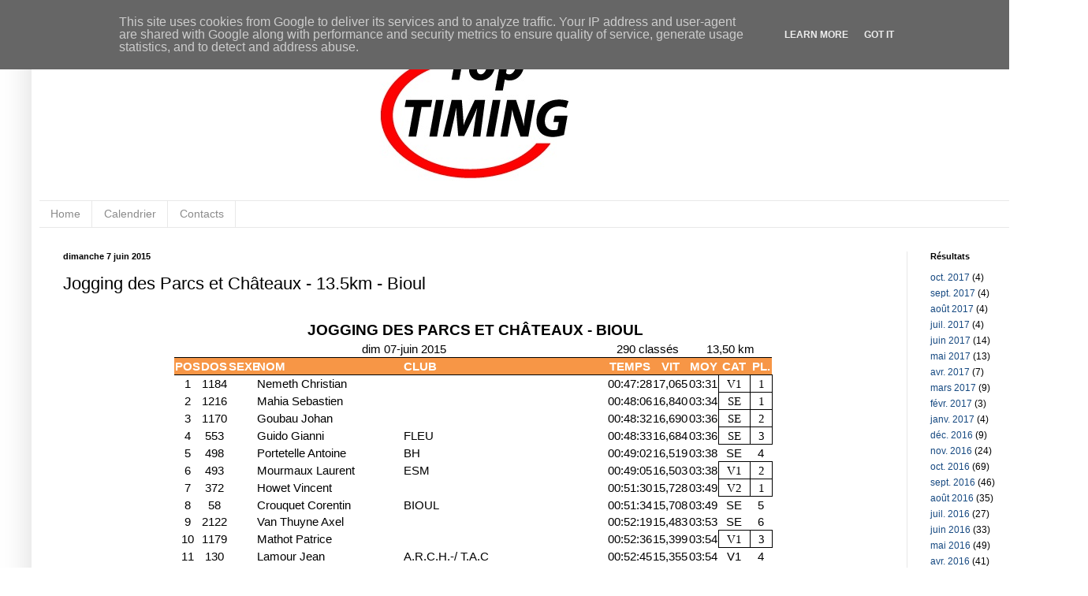

--- FILE ---
content_type: text/html; charset=UTF-8
request_url: http://www.toptiming.be/2015/06/jogging-des-parcs-et-chateaux-135km.html
body_size: 27623
content:
<!DOCTYPE html>
<html class='v2' dir='ltr' lang='fr'>
<head>
<link href='https://www.blogger.com/static/v1/widgets/4128112664-css_bundle_v2.css' rel='stylesheet' type='text/css'/>
<meta content='width=1100' name='viewport'/>
<meta content='text/html; charset=UTF-8' http-equiv='Content-Type'/>
<meta content='blogger' name='generator'/>
<link href='http://www.toptiming.be/favicon.ico' rel='icon' type='image/x-icon'/>
<link href='http://www.toptiming.be/2015/06/jogging-des-parcs-et-chateaux-135km.html' rel='canonical'/>
<link rel="alternate" type="application/atom+xml" title="Top Timing - Atom" href="http://www.toptiming.be/feeds/posts/default" />
<link rel="alternate" type="application/rss+xml" title="Top Timing - RSS" href="http://www.toptiming.be/feeds/posts/default?alt=rss" />
<link rel="service.post" type="application/atom+xml" title="Top Timing - Atom" href="https://www.blogger.com/feeds/4935906741269001561/posts/default" />

<link rel="alternate" type="application/atom+xml" title="Top Timing - Atom" href="http://www.toptiming.be/feeds/1915287948976734971/comments/default" />
<!--Can't find substitution for tag [blog.ieCssRetrofitLinks]-->
<meta content='http://www.toptiming.be/2015/06/jogging-des-parcs-et-chateaux-135km.html' property='og:url'/>
<meta content='Jogging des Parcs et Châteaux - 13.5km - Bioul' property='og:title'/>
<meta content='' property='og:description'/>
<title>Top Timing: Jogging des Parcs et Châteaux - 13.5km - Bioul</title>
<style type='text/css'>@font-face{font-family:'Luckiest Guy';font-style:normal;font-weight:400;font-display:swap;src:url(//fonts.gstatic.com/s/luckiestguy/v25/_gP_1RrxsjcxVyin9l9n_j2hTd5z.ttf)format('truetype');}</style>
<style id='page-skin-1' type='text/css'><!--
/*
-----------------------------------------------
Blogger Template Style
Name:     Simple
Designer: Josh Peterson
URL:      www.noaesthetic.com
----------------------------------------------- */
/* Variable definitions
====================
<Variable name="keycolor" description="Main Color" type="color" default="#66bbdd"/>
<Group description="Page Text" selector="body">
<Variable name="body.font" description="Font" type="font"
default="normal normal 12px Arial, Tahoma, Helvetica, FreeSans, sans-serif"/>
<Variable name="body.text.color" description="Text Color" type="color" default="#222222"/>
</Group>
<Group description="Backgrounds" selector=".body-fauxcolumns-outer">
<Variable name="body.background.color" description="Outer Background" type="color" default="#66bbdd"/>
<Variable name="content.background.color" description="Main Background" type="color" default="#ffffff"/>
<Variable name="header.background.color" description="Header Background" type="color" default="transparent"/>
</Group>
<Group description="Links" selector=".main-outer">
<Variable name="link.color" description="Link Color" type="color" default="#2288bb"/>
<Variable name="link.visited.color" description="Visited Color" type="color" default="#888888"/>
<Variable name="link.hover.color" description="Hover Color" type="color" default="#33aaff"/>
</Group>
<Group description="Blog Title" selector=".header h1">
<Variable name="header.font" description="Font" type="font"
default="normal normal 60px Arial, Tahoma, Helvetica, FreeSans, sans-serif"/>
<Variable name="header.text.color" description="Title Color" type="color" default="#3399bb" />
</Group>
<Group description="Blog Description" selector=".header .description">
<Variable name="description.text.color" description="Description Color" type="color"
default="#777777" />
</Group>
<Group description="Tabs Text" selector=".tabs-inner .widget li a">
<Variable name="tabs.font" description="Font" type="font"
default="normal normal 14px Arial, Tahoma, Helvetica, FreeSans, sans-serif"/>
<Variable name="tabs.text.color" description="Text Color" type="color" default="#999999"/>
<Variable name="tabs.selected.text.color" description="Selected Color" type="color" default="#000000"/>
</Group>
<Group description="Tabs Background" selector=".tabs-outer .PageList">
<Variable name="tabs.background.color" description="Background Color" type="color" default="#f5f5f5"/>
<Variable name="tabs.selected.background.color" description="Selected Color" type="color" default="#eeeeee"/>
</Group>
<Group description="Post Title" selector="h3.post-title, .comments h4">
<Variable name="post.title.font" description="Font" type="font"
default="normal normal 16px Arial, Tahoma, Helvetica, FreeSans, sans-serif"/>
</Group>
<Group description="Date Header" selector=".date-header">
<Variable name="date.header.color" description="Text Color" type="color"
default="#000000"/>
<Variable name="date.header.background.color" description="Background Color" type="color"
default="transparent"/>
</Group>
<Group description="Post Footer" selector=".post-footer">
<Variable name="post.footer.text.color" description="Text Color" type="color" default="#666666"/>
<Variable name="post.footer.background.color" description="Background Color" type="color"
default="#f9f9f9"/>
<Variable name="post.footer.border.color" description="Shadow Color" type="color" default="#eeeeee"/>
</Group>
<Group description="Gadgets" selector="h2">
<Variable name="widget.title.font" description="Title Font" type="font"
default="normal bold 11px Arial, Tahoma, Helvetica, FreeSans, sans-serif"/>
<Variable name="widget.title.text.color" description="Title Color" type="color" default="#000000"/>
<Variable name="widget.alternate.text.color" description="Alternate Color" type="color" default="#999999"/>
</Group>
<Group description="Images" selector=".main-inner">
<Variable name="image.background.color" description="Background Color" type="color" default="#ffffff"/>
<Variable name="image.border.color" description="Border Color" type="color" default="#eeeeee"/>
<Variable name="image.text.color" description="Caption Text Color" type="color" default="#000000"/>
</Group>
<Group description="Accents" selector=".content-inner">
<Variable name="body.rule.color" description="Separator Line Color" type="color" default="#eeeeee"/>
<Variable name="tabs.border.color" description="Tabs Border Color" type="color" default="#e8e8e8"/>
</Group>
<Variable name="body.background" description="Body Background" type="background"
color="#5198d8" default="$(color) none repeat scroll top left"/>
<Variable name="body.background.override" description="Body Background Override" type="string" default=""/>
<Variable name="body.background.gradient.cap" description="Body Gradient Cap" type="url"
default="url(//www.blogblog.com/1kt/simple/gradients_light.png)"/>
<Variable name="body.background.gradient.tile" description="Body Gradient Tile" type="url"
default="url(//www.blogblog.com/1kt/simple/body_gradient_tile_light.png)"/>
<Variable name="content.background.color.selector" description="Content Background Color Selector" type="string" default=".content-inner"/>
<Variable name="content.padding" description="Content Padding" type="length" default="10px"/>
<Variable name="content.padding.horizontal" description="Content Horizontal Padding" type="length" default="10px"/>
<Variable name="content.shadow.spread" description="Content Shadow Spread" type="length" default="40px"/>
<Variable name="content.shadow.spread.webkit" description="Content Shadow Spread (WebKit)" type="length" default="5px"/>
<Variable name="content.shadow.spread.ie" description="Content Shadow Spread (IE)" type="length" default="10px"/>
<Variable name="main.border.width" description="Main Border Width" type="length" default="0"/>
<Variable name="header.background.gradient" description="Header Gradient" type="url" default="none"/>
<Variable name="header.shadow.offset.left" description="Header Shadow Offset Left" type="length" default="-1px"/>
<Variable name="header.shadow.offset.top" description="Header Shadow Offset Top" type="length" default="-1px"/>
<Variable name="header.shadow.spread" description="Header Shadow Spread" type="length" default="1px"/>
<Variable name="header.padding" description="Header Padding" type="length" default="30px"/>
<Variable name="header.border.size" description="Header Border Size" type="length" default="1px"/>
<Variable name="header.bottom.border.size" description="Header Bottom Border Size" type="length" default="1px"/>
<Variable name="header.border.horizontalsize" description="Header Horizontal Border Size" type="length" default="0"/>
<Variable name="description.text.size" description="Description Text Size" type="string" default="140%"/>
<Variable name="tabs.margin.top" description="Tabs Margin Top" type="length" default="0" />
<Variable name="tabs.margin.side" description="Tabs Side Margin" type="length" default="30px" />
<Variable name="tabs.background.gradient" description="Tabs Background Gradient" type="url"
default="url(//www.blogblog.com/1kt/simple/gradients_light.png)"/>
<Variable name="tabs.border.width" description="Tabs Border Width" type="length" default="1px"/>
<Variable name="tabs.bevel.border.width" description="Tabs Bevel Border Width" type="length" default="1px"/>
<Variable name="date.header.padding" description="Date Header Padding" type="string" default="inherit"/>
<Variable name="date.header.letterspacing" description="Date Header Letter Spacing" type="string" default="inherit"/>
<Variable name="date.header.margin" description="Date Header Margin" type="string" default="inherit"/>
<Variable name="post.margin.bottom" description="Post Bottom Margin" type="length" default="25px"/>
<Variable name="image.border.small.size" description="Image Border Small Size" type="length" default="2px"/>
<Variable name="image.border.large.size" description="Image Border Large Size" type="length" default="5px"/>
<Variable name="page.width.selector" description="Page Width Selector" type="string" default=".region-inner"/>
<Variable name="page.width" description="Page Width" type="string" default="auto"/>
<Variable name="main.section.margin" description="Main Section Margin" type="length" default="15px"/>
<Variable name="main.padding" description="Main Padding" type="length" default="15px"/>
<Variable name="main.padding.top" description="Main Padding Top" type="length" default="30px"/>
<Variable name="main.padding.bottom" description="Main Padding Bottom" type="length" default="30px"/>
<Variable name="paging.background"
color="#ffffff"
description="Background of blog paging area" type="background"
default="transparent none no-repeat scroll top center"/>
<Variable name="footer.bevel" description="Bevel border length of footer" type="length" default="0"/>
<Variable name="mobile.background.overlay" description="Mobile Background Overlay" type="string"
default="transparent none repeat scroll top left"/>
<Variable name="mobile.background.size" description="Mobile Background Size" type="string" default="auto"/>
<Variable name="mobile.button.color" description="Mobile Button Color" type="color" default="#ffffff" />
<Variable name="startSide" description="Side where text starts in blog language" type="automatic" default="left"/>
<Variable name="endSide" description="Side where text ends in blog language" type="automatic" default="right"/>
*/
/* Content
----------------------------------------------- */
body, .body-fauxcolumn-outer {
font: normal normal 12px Arial, Tahoma, Helvetica, FreeSans, sans-serif;
color: #000000;
background: #ffffff none repeat scroll top left;
padding: 0 40px 40px 40px;
}
html body .region-inner {
min-width: 0;
max-width: 100%;
width: auto;
}
a:link {
text-decoration:none;
color: #174a82;
}
a:visited {
text-decoration:none;
color: #757575;
}
a:hover {
text-decoration:underline;
color: #1771ff;
}
.body-fauxcolumn-outer .fauxcolumn-inner {
background: transparent url(//www.blogblog.com/1kt/simple/body_gradient_tile_light.png) repeat scroll top left;
_background-image: none;
}
.body-fauxcolumn-outer .cap-top {
position: absolute;
z-index: 1;
height: 400px;
width: 100%;
background: #ffffff none repeat scroll top left;
}
.body-fauxcolumn-outer .cap-top .cap-left {
width: 100%;
background: transparent url(//www.blogblog.com/1kt/simple/gradients_light.png) repeat-x scroll top left;
_background-image: none;
}
.content-outer {
-moz-box-shadow: 0 0 40px rgba(0, 0, 0, .15);
-webkit-box-shadow: 0 0 5px rgba(0, 0, 0, .15);
-goog-ms-box-shadow: 0 0 10px #333333;
box-shadow: 0 0 40px rgba(0, 0, 0, .15);
margin-bottom: 1px;
}
.content-inner {
padding: 10px 10px;
}
.content-inner {
background-color: #ffffff;
}
/* Header
----------------------------------------------- */
.header-outer {
background: transparent none repeat-x scroll 0 -400px;
_background-image: none;
}
.Header h1 {
font: normal normal 60px Luckiest Guy;
color: #ff0000;
text-shadow: -1px -1px 1px rgba(0, 0, 0, .2);
}
.Header h1 a {
color: #ff0000;
}
.Header .description {
font-size: 140%;
color: #5c5c5c;
}
.header-inner .Header .titlewrapper {
padding: 16px 30px;
}
.header-inner .Header .descriptionwrapper {
padding: 0 30px;
}
/* Tabs
----------------------------------------------- */
.tabs-inner .section:first-child {
border-top: 1px solid #e8e8e8;
}
.tabs-inner .section:first-child ul {
margin-top: -1px;
border-top: 1px solid #e8e8e8;
border-left: 0 solid #e8e8e8;
border-right: 0 solid #e8e8e8;
}
.tabs-inner .widget ul {
background: #ffffff url(//www.blogblog.com/1kt/simple/gradients_light.png) repeat-x scroll 0 -800px;
_background-image: none;
border-bottom: 1px solid #e8e8e8;
margin-top: 0;
margin-left: -30px;
margin-right: -30px;
}
.tabs-inner .widget li a {
display: inline-block;
padding: .6em 1em;
font: normal normal 14px Arial, Tahoma, Helvetica, FreeSans, sans-serif;
color: #8b8b8b;
border-left: 1px solid #ffffff;
border-right: 1px solid #e8e8e8;
}
.tabs-inner .widget li:first-child a {
border-left: none;
}
.tabs-inner .widget li.selected a, .tabs-inner .widget li a:hover {
color: #000000;
background-color: #e8e8e8;
text-decoration: none;
}
/* Columns
----------------------------------------------- */
.main-outer {
border-top: 0 solid #e8e8e8;
}
.fauxcolumn-left-outer .fauxcolumn-inner {
border-right: 1px solid #e8e8e8;
}
.fauxcolumn-right-outer .fauxcolumn-inner {
border-left: 1px solid #e8e8e8;
}
/* Headings
----------------------------------------------- */
h2 {
margin: 0 0 1em 0;
font: normal bold 11px Arial, Tahoma, Helvetica, FreeSans, sans-serif;
color: #000000;
}
/* Widgets
----------------------------------------------- */
.widget .zippy {
color: #8b8b8b;
text-shadow: 2px 2px 1px rgba(0, 0, 0, .1);
}
.widget .popular-posts ul {
list-style: none;
}
/* Posts
----------------------------------------------- */
.date-header span {
background-color: transparent;
color: #000000;
padding: inherit;
letter-spacing: inherit;
margin: inherit;
}
.main-inner {
padding-top: 30px;
padding-bottom: 30px;
}
.main-inner .column-center-inner {
padding: 0 15px;
}
.main-inner .column-center-inner .section {
margin: 0 15px;
}
.post {
margin: 0 0 25px 0;
}
h3.post-title, .comments h4 {
font: normal normal 22px Arial, Tahoma, Helvetica, FreeSans, sans-serif;
margin: .75em 0 0;
}
.post-header {
margin: 0 0 1.5em;
line-height: 1.6;
font-size: 90%;
}
.post-footer {
margin: 20px -2px 0;
padding: 5px 10px;
color: #373737;
background-color: #f4f4f4;
border-bottom: 1px solid #e8e8e8;
line-height: 1.6;
font-size: 90%;
}
#comments .comment-author {
padding-top: 1.5em;
border-top: 1px solid #e8e8e8;
background-position: 0 1.5em;
}
#comments .comment-author:first-child {
padding-top: 0;
border-top: none;
}
.avatar-image-container {
margin: .2em 0 0;
}
#comments .avatar-image-container img {
border: 1px solid #e8e8e8;
}
/* Comments
----------------------------------------------- */
.comments .comments-content .icon.blog-author {
background-repeat: no-repeat;
background-image: url([data-uri]);
}
.comments .comments-content .loadmore a {
border-top: 1px solid #8b8b8b;
border-bottom: 1px solid #8b8b8b;
}
.comments .comment-thread.inline-thread {
background-color: #f4f4f4;
}
.comments .continue {
border-top: 2px solid #8b8b8b;
}
/* Accents
---------------------------------------------- */
.section-columns td.columns-cell {
border-left: 1px solid #e8e8e8;
}
.blog-pager {
background: transparent none no-repeat scroll top center;
}
.blog-pager-older-link, .home-link,
.blog-pager-newer-link {
background-color: #ffffff;
padding: 5px;
}
.footer-outer {
border-top: 0 dashed #bbbbbb;
}
/* Mobile
----------------------------------------------- */
body.mobile  {
background-size: auto;
}
.mobile .body-fauxcolumn-outer {
background: transparent none repeat scroll top left;
}
.mobile .body-fauxcolumn-outer .cap-top {
background-size: 100% auto;
}
.mobile .content-outer {
-webkit-box-shadow: 0 0 3px rgba(0, 0, 0, .15);
box-shadow: 0 0 3px rgba(0, 0, 0, .15);
}
body.mobile .AdSense {
margin: 0 -40px;
}
.mobile .tabs-inner .widget ul {
margin-left: 0;
margin-right: 0;
}
.mobile .post {
margin: 0;
}
.mobile .main-inner .column-center-inner .section {
margin: 0;
}
.mobile .date-header span {
padding: 0.1em 10px;
margin: 0 -10px;
}
.mobile h3.post-title {
margin: 0;
}
.mobile .blog-pager {
background: transparent none no-repeat scroll top center;
}
.mobile .footer-outer {
border-top: none;
}
.mobile .main-inner, .mobile .footer-inner {
background-color: #ffffff;
}
.mobile-index-contents {
color: #000000;
}
.mobile-link-button {
background-color: #174a82;
}
.mobile-link-button a:link, .mobile-link-button a:visited {
color: #ffffff;
}
.mobile .tabs-inner .section:first-child {
border-top: none;
}
.mobile .tabs-inner .PageList .widget-content {
background-color: #e8e8e8;
color: #000000;
border-top: 1px solid #e8e8e8;
border-bottom: 1px solid #e8e8e8;
}
.mobile .tabs-inner .PageList .widget-content .pagelist-arrow {
border-left: 1px solid #e8e8e8;
}
.feed-links {display: none;}
.Attribution {display: none;}
.blog-pager{display: none;}
.home-link{display: none;}
.blog-pager-newer-link{display: none;}
.blog-pager-older-link{display: none;}.feed-links {display: none;}
.Attribution {display: none;}
.blog-pager{display: none;}
.home-link{display: none;}
.blog-pager-newer-link{display: none;}
.blog-pager-older-link{display: none;}.feed-links {display: none;}
.Attribution {display: none;}
.blog-pager{display: none;}
.home-link{display: none;}
.blog-pager-newer-link{display: none;}
.blog-pager-older-link{display: none;}.feed-links {display: none;}
.Attribution {display: none;}
.blog-pager{display: none;}
.home-link{display: none;}
.blog-pager-newer-link{display: none;}
.blog-pager-older-link{display: none;}.feed-links {display: none;}
.Attribution {display: none;}
.blog-pager{display: none;}
.home-link{display: none;}
.blog-pager-newer-link{display: none;}
.blog-pager-older-link{display: none;}.feed-links {display: none;}
.Attribution {display: none;}
.blog-pager{display: none;}
.home-link{display: none;}
.blog-pager-newer-link{display: none;}
.blog-pager-older-link{display: none;}.feed-links {display: none;}
.Attribution {display: none;}
.blog-pager{display: none;}
.home-link{display: none;}
.blog-pager-newer-link{display: none;}
.blog-pager-older-link{display: none;}.feed-links {display: none;}
.Attribution {display: none;}
.blog-pager{display: none;}
.home-link{display: none;}
.blog-pager-newer-link{display: none;}
.blog-pager-older-link{display: none;}.feed-links {display: none;}
.Attribution {display: none;}
.blog-pager{display: none;}
.home-link{display: none;}
.blog-pager-newer-link{display: none;}
.blog-pager-older-link{display: none;}.feed-links {display: none;}
.Attribution {display: none;}
.blog-pager{display: none;}
.home-link{display: none;}
.blog-pager-newer-link{display: none;}
.blog-pager-older-link{display: none;}.feed-links {display: none;}
.Attribution {display: none;}
.blog-pager{display: none;}
.home-link{display: none;}
.blog-pager-newer-link{display: none;}
.blog-pager-older-link{display: none;}.feed-links {display: none;}
.Attribution {display: none;}
.blog-pager{display: none;}
.home-link{display: none;}
.blog-pager-newer-link{display: none;}
.blog-pager-older-link{display: none;}.feed-links {display: none;}
.Attribution {display: none;}
.blog-pager{display: none;}
.home-link{display: none;}
.blog-pager-newer-link{display: none;}
.blog-pager-older-link{display: none;}.jump-link a{display:none;}
--></style>
<style id='template-skin-1' type='text/css'><!--
body {
min-width: 1300px;
}
.content-outer, .content-fauxcolumn-outer, .region-inner {
min-width: 1300px;
max-width: 1300px;
_width: 1300px;
}
.main-inner .columns {
padding-left: 0px;
padding-right: 180px;
}
.main-inner .fauxcolumn-center-outer {
left: 0px;
right: 180px;
/* IE6 does not respect left and right together */
_width: expression(this.parentNode.offsetWidth -
parseInt("0px") -
parseInt("180px") + 'px');
}
.main-inner .fauxcolumn-left-outer {
width: 0px;
}
.main-inner .fauxcolumn-right-outer {
width: 180px;
}
.main-inner .column-left-outer {
width: 0px;
right: 100%;
margin-left: -0px;
}
.main-inner .column-right-outer {
width: 180px;
margin-right: -180px;
}
#layout {
min-width: 0;
}
#layout .content-outer {
min-width: 0;
width: 800px;
}
#layout .region-inner {
min-width: 0;
width: auto;
}
body#layout div.add_widget {
padding: 8px;
}
body#layout div.add_widget a {
margin-left: 32px;
}
--></style>
<style>
    body {background-image:url(\/\/themes.googleusercontent.com\/image?id=1B75PnVODsoU5cTEltWt_UpFwkeS_y1jYjuSUUoYnWuv2rQB-yH4iljZlAjQHds0QCZF9);}
    
@media (max-width: 200px) { body {background-image:url(\/\/themes.googleusercontent.com\/image?id=1B75PnVODsoU5cTEltWt_UpFwkeS_y1jYjuSUUoYnWuv2rQB-yH4iljZlAjQHds0QCZF9&options=w200);}}
@media (max-width: 400px) and (min-width: 201px) { body {background-image:url(\/\/themes.googleusercontent.com\/image?id=1B75PnVODsoU5cTEltWt_UpFwkeS_y1jYjuSUUoYnWuv2rQB-yH4iljZlAjQHds0QCZF9&options=w400);}}
@media (max-width: 800px) and (min-width: 401px) { body {background-image:url(\/\/themes.googleusercontent.com\/image?id=1B75PnVODsoU5cTEltWt_UpFwkeS_y1jYjuSUUoYnWuv2rQB-yH4iljZlAjQHds0QCZF9&options=w800);}}
@media (max-width: 1200px) and (min-width: 801px) { body {background-image:url(\/\/themes.googleusercontent.com\/image?id=1B75PnVODsoU5cTEltWt_UpFwkeS_y1jYjuSUUoYnWuv2rQB-yH4iljZlAjQHds0QCZF9&options=w1200);}}
/* Last tag covers anything over one higher than the previous max-size cap. */
@media (min-width: 1201px) { body {background-image:url(\/\/themes.googleusercontent.com\/image?id=1B75PnVODsoU5cTEltWt_UpFwkeS_y1jYjuSUUoYnWuv2rQB-yH4iljZlAjQHds0QCZF9&options=w1600);}}
  </style>
<link href='https://www.blogger.com/dyn-css/authorization.css?targetBlogID=4935906741269001561&amp;zx=5bdcc147-18c1-4756-b782-bd9e183455b6' media='none' onload='if(media!=&#39;all&#39;)media=&#39;all&#39;' rel='stylesheet'/><noscript><link href='https://www.blogger.com/dyn-css/authorization.css?targetBlogID=4935906741269001561&amp;zx=5bdcc147-18c1-4756-b782-bd9e183455b6' rel='stylesheet'/></noscript>
<meta name='google-adsense-platform-account' content='ca-host-pub-1556223355139109'/>
<meta name='google-adsense-platform-domain' content='blogspot.com'/>

<script type="text/javascript" language="javascript">
  // Supply ads personalization default for EEA readers
  // See https://www.blogger.com/go/adspersonalization
  adsbygoogle = window.adsbygoogle || [];
  if (typeof adsbygoogle.requestNonPersonalizedAds === 'undefined') {
    adsbygoogle.requestNonPersonalizedAds = 1;
  }
</script>


</head>
<body class='loading'>
<div class='navbar no-items section' id='navbar' name='Navbar'>
</div>
<div class='body-fauxcolumns'>
<div class='fauxcolumn-outer body-fauxcolumn-outer'>
<div class='cap-top'>
<div class='cap-left'></div>
<div class='cap-right'></div>
</div>
<div class='fauxborder-left'>
<div class='fauxborder-right'></div>
<div class='fauxcolumn-inner'>
</div>
</div>
<div class='cap-bottom'>
<div class='cap-left'></div>
<div class='cap-right'></div>
</div>
</div>
</div>
<div class='content'>
<div class='content-fauxcolumns'>
<div class='fauxcolumn-outer content-fauxcolumn-outer'>
<div class='cap-top'>
<div class='cap-left'></div>
<div class='cap-right'></div>
</div>
<div class='fauxborder-left'>
<div class='fauxborder-right'></div>
<div class='fauxcolumn-inner'>
</div>
</div>
<div class='cap-bottom'>
<div class='cap-left'></div>
<div class='cap-right'></div>
</div>
</div>
</div>
<div class='content-outer'>
<div class='content-cap-top cap-top'>
<div class='cap-left'></div>
<div class='cap-right'></div>
</div>
<div class='fauxborder-left content-fauxborder-left'>
<div class='fauxborder-right content-fauxborder-right'></div>
<div class='content-inner'>
<header>
<div class='header-outer'>
<div class='header-cap-top cap-top'>
<div class='cap-left'></div>
<div class='cap-right'></div>
</div>
<div class='fauxborder-left header-fauxborder-left'>
<div class='fauxborder-right header-fauxborder-right'></div>
<div class='region-inner header-inner'>
<div class='header section' id='header' name='En-tête'><div class='widget Header' data-version='1' id='Header1'>
<div id='header-inner'>
<a href='http://www.toptiming.be/' style='display: block'>
<img alt='Top Timing' height='189px; ' id='Header1_headerimg' src='https://blogger.googleusercontent.com/img/b/R29vZ2xl/AVvXsEj_ljiPPTg-Z2-Q_UdViOHOugw93wiOwahBoajrAAV7Hrv8uTOxuD7wOMxsnEAAVOtmNxHklW-D0y-KnlpEQNJ6SY8wRg8th97gdZInHBcvwemmglL4akl1WHFvOw3Oiwd_4zmrZs0csFNK/s1600/banni%25C3%25A8re+top+timing.jpg' style='display: block' width='1105px; '/>
</a>
<div class='descriptionwrapper'>
<p class='description'><span>
</span></p>
</div>
</div>
</div></div>
</div>
</div>
<div class='header-cap-bottom cap-bottom'>
<div class='cap-left'></div>
<div class='cap-right'></div>
</div>
</div>
</header>
<div class='tabs-outer'>
<div class='tabs-cap-top cap-top'>
<div class='cap-left'></div>
<div class='cap-right'></div>
</div>
<div class='fauxborder-left tabs-fauxborder-left'>
<div class='fauxborder-right tabs-fauxborder-right'></div>
<div class='region-inner tabs-inner'>
<div class='tabs section' id='crosscol' name='Toutes les colonnes'><div class='widget PageList' data-version='1' id='PageList1'>
<h2>Pages</h2>
<div class='widget-content'>
<ul>
<li>
<a href='http://www.toptiming.be/'>Home</a>
</li>
<li>
<a href='http://www.toptiming.be/p/calendrier.html'>Calendrier</a>
</li>
<li>
<a href='http://www.toptiming.be/p/contacts.html'>Contacts</a>
</li>
</ul>
<div class='clear'></div>
</div>
</div></div>
<div class='tabs no-items section' id='crosscol-overflow' name='Cross-Column 2'></div>
</div>
</div>
<div class='tabs-cap-bottom cap-bottom'>
<div class='cap-left'></div>
<div class='cap-right'></div>
</div>
</div>
<div class='main-outer'>
<div class='main-cap-top cap-top'>
<div class='cap-left'></div>
<div class='cap-right'></div>
</div>
<div class='fauxborder-left main-fauxborder-left'>
<div class='fauxborder-right main-fauxborder-right'></div>
<div class='region-inner main-inner'>
<div class='columns fauxcolumns'>
<div class='fauxcolumn-outer fauxcolumn-center-outer'>
<div class='cap-top'>
<div class='cap-left'></div>
<div class='cap-right'></div>
</div>
<div class='fauxborder-left'>
<div class='fauxborder-right'></div>
<div class='fauxcolumn-inner'>
</div>
</div>
<div class='cap-bottom'>
<div class='cap-left'></div>
<div class='cap-right'></div>
</div>
</div>
<div class='fauxcolumn-outer fauxcolumn-left-outer'>
<div class='cap-top'>
<div class='cap-left'></div>
<div class='cap-right'></div>
</div>
<div class='fauxborder-left'>
<div class='fauxborder-right'></div>
<div class='fauxcolumn-inner'>
</div>
</div>
<div class='cap-bottom'>
<div class='cap-left'></div>
<div class='cap-right'></div>
</div>
</div>
<div class='fauxcolumn-outer fauxcolumn-right-outer'>
<div class='cap-top'>
<div class='cap-left'></div>
<div class='cap-right'></div>
</div>
<div class='fauxborder-left'>
<div class='fauxborder-right'></div>
<div class='fauxcolumn-inner'>
</div>
</div>
<div class='cap-bottom'>
<div class='cap-left'></div>
<div class='cap-right'></div>
</div>
</div>
<!-- corrects IE6 width calculation -->
<div class='columns-inner'>
<div class='column-center-outer'>
<div class='column-center-inner'>
<div class='main section' id='main' name='Principal'><div class='widget Blog' data-version='1' id='Blog1'>
<div class='blog-posts hfeed'>
<!--Can't find substitution for tag [defaultAdStart]-->

          <div class="date-outer">
        
<h2 class='date-header'><span>dimanche 7 juin 2015</span></h2>

          <div class="date-posts">
        
<div class='post-outer'>
<div class='post hentry' itemprop='blogPost' itemscope='itemscope' itemtype='http://schema.org/BlogPosting'>
<meta content='4935906741269001561' itemprop='blogId'/>
<meta content='1915287948976734971' itemprop='postId'/>
<a name='1915287948976734971'></a>
<h3 class='post-title entry-title' itemprop='name'>
Jogging des Parcs et Châteaux - 13.5km - Bioul
</h3>
<div class='post-header'>
<div class='post-header-line-1'></div>
</div>
<div class='post-body entry-content' id='post-body-1915287948976734971' itemprop='description articleBody'>
<a name="more"></a><br /><html xmlns:o="urn:schemas-microsoft-com:office:office"
xmlns:x="urn:schemas-microsoft-com:office:excel"
xmlns="http://www.w3.org/TR/REC-html40">

<head>
<meta http-equiv=Content-Type content="text/html; charset=windows-1252">
<meta name=ProgId content=Excel.Sheet>
<meta name=Generator content="Microsoft Excel 12">
<link rel=File-List href="L_fichiers/filelist.xml">
<style id="chrono - ok_29221_Styles">
<!--table
 {mso-displayed-decimal-separator:"\,";
 mso-displayed-thousand-separator:"\.";}
.xl6329221
 {padding-top:1px;
 padding-right:1px;
 padding-left:1px;
 mso-ignore:padding;
 color:black;
 font-size:11.0pt;
 font-weight:400;
 font-style:normal;
 text-decoration:none;
 font-family:Calibri, sans-serif;
 mso-font-charset:0;
 mso-number-format:General;
 text-align:general;
 vertical-align:bottom;
 mso-background-source:auto;
 mso-pattern:auto;
 white-space:nowrap;
 mso-text-control:shrinktofit;}
.xl6429221
 {padding-top:1px;
 padding-right:1px;
 padding-left:1px;
 mso-ignore:padding;
 color:black;
 font-size:11.0pt;
 font-weight:400;
 font-style:normal;
 text-decoration:none;
 font-family:Calibri, sans-serif;
 mso-font-charset:0;
 mso-number-format:General;
 text-align:center;
 vertical-align:bottom;
 mso-background-source:auto;
 mso-pattern:auto;
 white-space:nowrap;
 mso-text-control:shrinktofit;}
.xl6529221
 {padding-top:1px;
 padding-right:1px;
 padding-left:1px;
 mso-ignore:padding;
 color:black;
 font-size:11.0pt;
 font-weight:400;
 font-style:normal;
 text-decoration:none;
 font-family:Calibri, sans-serif;
 mso-font-charset:0;
 mso-number-format:"0\.000";
 text-align:center;
 vertical-align:bottom;
 mso-background-source:auto;
 mso-pattern:auto;
 white-space:nowrap;
 mso-text-control:shrinktofit;}
.xl6629221
 {padding-top:1px;
 padding-right:1px;
 padding-left:1px;
 mso-ignore:padding;
 color:black;
 font-size:11.0pt;
 font-weight:400;
 font-style:normal;
 text-decoration:none;
 font-family:Calibri, sans-serif;
 mso-font-charset:0;
 mso-number-format:"mm\:ss";
 text-align:center;
 vertical-align:bottom;
 mso-background-source:auto;
 mso-pattern:auto;
 white-space:nowrap;
 mso-text-control:shrinktofit;}
.xl6729221
 {padding-top:1px;
 padding-right:1px;
 padding-left:1px;
 mso-ignore:padding;
 color:black;
 font-size:11.0pt;
 font-weight:400;
 font-style:normal;
 text-decoration:none;
 font-family:Calibri, sans-serif;
 mso-font-charset:0;
 mso-number-format:"\[$-F400\]h\:mm\:ss\\ AM\/PM";
 text-align:center;
 vertical-align:bottom;
 mso-background-source:auto;
 mso-pattern:auto;
 white-space:nowrap;
 mso-text-control:shrinktofit;}
.xl6829221
 {padding-top:1px;
 padding-right:1px;
 padding-left:1px;
 mso-ignore:padding;
 color:white;
 font-size:11.0pt;
 font-weight:700;
 font-style:normal;
 text-decoration:none;
 font-family:Calibri, sans-serif;
 mso-font-charset:0;
 mso-number-format:General;
 text-align:center;
 vertical-align:bottom;
 border-top:.5pt solid black;
 border-right:none;
 border-bottom:.5pt solid black;
 border-left:none;
 background:#F79646;
 mso-pattern:#F79646 none;
 white-space:nowrap;
 mso-text-control:shrinktofit;}
.xl6929221
 {padding-top:1px;
 padding-right:1px;
 padding-left:1px;
 mso-ignore:padding;
 color:white;
 font-size:11.0pt;
 font-weight:700;
 font-style:normal;
 text-decoration:none;
 font-family:Calibri, sans-serif;
 mso-font-charset:0;
 mso-number-format:General;
 text-align:general;
 vertical-align:bottom;
 border-top:.5pt solid black;
 border-right:none;
 border-bottom:.5pt solid black;
 border-left:none;
 background:#F79646;
 mso-pattern:#F79646 none;
 white-space:nowrap;
 mso-text-control:shrinktofit;}
.xl7029221
 {padding-top:1px;
 padding-right:1px;
 padding-left:1px;
 mso-ignore:padding;
 color:black;
 font-size:14.0pt;
 font-weight:700;
 font-style:normal;
 text-decoration:none;
 font-family:Calibri, sans-serif;
 mso-font-charset:0;
 mso-number-format:General;
 text-align:general;
 vertical-align:bottom;
 mso-background-source:auto;
 mso-pattern:auto;
 white-space:nowrap;
 mso-text-control:shrinktofit;}
.xl7129221
 {padding-top:1px;
 padding-right:1px;
 padding-left:1px;
 mso-ignore:padding;
 color:black;
 font-size:11.0pt;
 font-weight:400;
 font-style:normal;
 text-decoration:none;
 font-family:Calibri, sans-serif;
 mso-font-charset:0;
 mso-number-format:"Short Time";
 text-align:general;
 vertical-align:bottom;
 mso-background-source:auto;
 mso-pattern:auto;
 white-space:nowrap;
 mso-text-control:shrinktofit;}
.xl7229221
 {padding-top:1px;
 padding-right:1px;
 padding-left:1px;
 mso-ignore:padding;
 color:black;
 font-size:11.0pt;
 font-weight:400;
 font-style:normal;
 text-decoration:none;
 font-family:Calibri, sans-serif;
 mso-font-charset:0;
 mso-number-format:"0\0022 classés\0022";
 text-align:center;
 vertical-align:bottom;
 border-top:none;
 border-right:none;
 border-bottom:.5pt solid black;
 border-left:none;
 mso-background-source:auto;
 mso-pattern:auto;
 white-space:nowrap;
 mso-text-control:shrinktofit;}
.xl7329221
 {padding-top:1px;
 padding-right:1px;
 padding-left:1px;
 mso-ignore:padding;
 color:black;
 font-size:11.0pt;
 font-weight:400;
 font-style:normal;
 text-decoration:none;
 font-family:Calibri, sans-serif;
 mso-font-charset:0;
 mso-number-format:"0\.00\0022 km\0022";
 text-align:center;
 vertical-align:bottom;
 border-top:none;
 border-right:none;
 border-bottom:.5pt solid black;
 border-left:none;
 mso-background-source:auto;
 mso-pattern:auto;
 white-space:nowrap;
 mso-text-control:shrinktofit;}
.xl7429221
 {padding-top:1px;
 padding-right:1px;
 padding-left:1px;
 mso-ignore:padding;
 color:black;
 font-size:11.0pt;
 font-weight:400;
 font-style:normal;
 text-decoration:none;
 font-family:Calibri, sans-serif;
 mso-font-charset:0;
 mso-number-format:"ddd\\ dd\\-mmm\\ yyyy";
 text-align:center;
 vertical-align:bottom;
 border-top:none;
 border-right:none;
 border-bottom:.5pt solid black;
 border-left:none;
 mso-background-source:auto;
 mso-pattern:auto;
 white-space:nowrap;
 mso-text-control:shrinktofit;}
.xl7529221
 {padding-top:1px;
 padding-right:1px;
 padding-left:1px;
 mso-ignore:padding;
 color:black;
 font-size:14.0pt;
 font-weight:700;
 font-style:normal;
 text-decoration:none;
 font-family:Calibri, sans-serif;
 mso-font-charset:0;
 mso-number-format:General;
 text-align:center;
 vertical-align:bottom;
 mso-background-source:auto;
 mso-pattern:auto;
 white-space:nowrap;
 mso-text-control:shrinktofit;}
-->
</style>
</head>

<body>
<!--[if !excel]>&nbsp;&nbsp;<![endif]-->
<!--Les informations suivantes ont été générées par l'Assistant Publier en tant
que page Web de Microsoft Office Excel.-->
<!--SI vous republiez le même élément à partir d'Excel, toutes les informations
entre les balises DIV seront remplacées.-->
<!----------------------------->
<!--DÉBUT DE LA SORTIE À PARTIR DE L'ASSISTANT PUBLIER EN TANT QUE PAGE WEB
D'EXCEL -->
<!----------------------------->

<div id="chrono - ok_29221" align=center x:publishsource="Excel">

<table border=0 cellpadding=0 cellspacing=0 width=759 class=xl6329221
 style='border-collapse:collapse;table-layout:fixed;width:569pt'>
 <col class=xl6429221 width=32 style='mso-width-source:userset;mso-width-alt:
 1170;width:24pt'>
 <col class=xl6429221 width=35 style='mso-width-source:userset;mso-width-alt:
 1280;width:26pt'>
 <col class=xl6429221 width=36 style='mso-width-source:userset;mso-width-alt:
 1316;width:27pt'>
 <col class=xl6329221 width=187 style='mso-width-source:userset;mso-width-alt:
 6838;width:140pt'>
 <col class=xl6329221 width=259 style='mso-width-source:userset;mso-width-alt:
 9472;width:194pt'>
 <col class=xl6429221 width=57 style='mso-width-source:userset;mso-width-alt:
 2084;width:43pt'>
 <col class=xl6429221 width=46 style='mso-width-source:userset;mso-width-alt:
 1682;width:35pt'>
 <col class=xl6429221 width=39 style='mso-width-source:userset;mso-width-alt:
 1426;width:29pt'>
 <col class=xl6429221 width=40 style='mso-width-source:userset;mso-width-alt:
 1462;width:30pt'>
 <col class=xl6429221 width=28 style='mso-width-source:userset;mso-width-alt:
 1024;width:21pt'>
 <tr height=25 style='height:18.75pt'>
  <td height=25 class=xl6429221 width=32 style='height:18.75pt;width:24pt'></td>
  <td colspan=8 class=xl7529221 width=699 style='width:524pt'>JOGGING DES PARCS
  ET CHÂTEAUX - BIOUL</td>
  <td class=xl7029221 width=28 style='width:21pt'></td>
 </tr>
 <tr height=20 style='height:15.0pt'>
  <td height=20 class=xl6429221 style='height:15.0pt'></td>
  <td colspan=4 class=xl7429221>dim 07-juin 2015</td>
  <td colspan=2 class=xl7229221>290 classés</td>
  <td colspan=3 class=xl7329221>13,50 km</td>
 </tr>
 <tr height=20 style='height:15.0pt'>
  <td height=20 class=xl6829221 style='height:15.0pt'>POS</td>
  <td class=xl6829221 style='border-top:none'>DOS</td>
  <td class=xl6829221 style='border-top:none'>SEXE</td>
  <td class=xl6929221 style='border-top:none'>NOM</td>
  <td class=xl6929221 style='border-top:none'>CLUB</td>
  <td class=xl6829221 style='border-top:none'>TEMPS</td>
  <td class=xl6829221 style='border-top:none'>VIT</td>
  <td class=xl6829221 style='border-top:none'>MOY</td>
  <td class=xl6829221 style='border-top:none'>CAT</td>
  <td class=xl6829221 style='border-top:none'>PL.</td>
 </tr>
 <tr height=20 style='height:15.0pt'>
  <td height=20 class=xl6429221 style='height:15.0pt'>1</td>
  <td class=xl6429221>1184</td>
  <td class=xl6429221></td>
  <td class=xl6329221>Nemeth Christian</td>
  <td class=xl6329221></td>
  <td class=xl6729221>00:47:28</td>
  <td class=xl6529221>17,065</td>
  <td class=xl6629221>03:31</td>
  <td class=xl6429221 style='font-size:11.0pt;color:black;font-weight:400;
  text-decoration:none;text-underline-style:none;text-line-through:none;
  font-family:Calibri;border:.5pt solid windowtext;mso-background-source:auto;
  mso-pattern:auto'>V1</td>
  <td class=xl6429221 style='font-size:11.0pt;color:black;font-weight:400;
  text-decoration:none;text-underline-style:none;text-line-through:none;
  font-family:Calibri;border:.5pt solid windowtext;mso-background-source:auto;
  mso-pattern:auto'>1</td>
 </tr>
 <tr height=20 style='height:15.0pt'>
  <td height=20 class=xl6429221 style='height:15.0pt'>2</td>
  <td class=xl6429221>1216</td>
  <td class=xl6429221></td>
  <td class=xl6329221>Mahia Sebastien</td>
  <td class=xl6329221></td>
  <td class=xl6729221>00:48:06</td>
  <td class=xl6529221>16,840</td>
  <td class=xl6629221>03:34</td>
  <td class=xl6429221 style='font-size:11.0pt;color:black;font-weight:400;
  text-decoration:none;text-underline-style:none;text-line-through:none;
  font-family:Calibri;border:.5pt solid windowtext;mso-background-source:auto;
  mso-pattern:auto'>SE</td>
  <td class=xl6429221 style='font-size:11.0pt;color:black;font-weight:400;
  text-decoration:none;text-underline-style:none;text-line-through:none;
  font-family:Calibri;border:.5pt solid windowtext;mso-background-source:auto;
  mso-pattern:auto'>1</td>
 </tr>
 <tr height=20 style='height:15.0pt'>
  <td height=20 class=xl6429221 style='height:15.0pt'>3</td>
  <td class=xl6429221>1170</td>
  <td class=xl6429221></td>
  <td class=xl6329221>Goubau Johan</td>
  <td class=xl6329221></td>
  <td class=xl6729221>00:48:32</td>
  <td class=xl6529221>16,690</td>
  <td class=xl6629221>03:36</td>
  <td class=xl6429221 style='font-size:11.0pt;color:black;font-weight:400;
  text-decoration:none;text-underline-style:none;text-line-through:none;
  font-family:Calibri;border:.5pt solid windowtext;mso-background-source:auto;
  mso-pattern:auto'>SE</td>
  <td class=xl6429221 style='font-size:11.0pt;color:black;font-weight:400;
  text-decoration:none;text-underline-style:none;text-line-through:none;
  font-family:Calibri;border:.5pt solid windowtext;mso-background-source:auto;
  mso-pattern:auto'>2</td>
 </tr>
 <tr height=20 style='height:15.0pt'>
  <td height=20 class=xl6429221 style='height:15.0pt'>4</td>
  <td class=xl6429221>553</td>
  <td class=xl6429221></td>
  <td class=xl6329221>Guido Gianni</td>
  <td class=xl6329221>FLEU</td>
  <td class=xl6729221>00:48:33</td>
  <td class=xl6529221>16,684</td>
  <td class=xl6629221>03:36</td>
  <td class=xl6429221 style='font-size:11.0pt;color:black;font-weight:400;
  text-decoration:none;text-underline-style:none;text-line-through:none;
  font-family:Calibri;border:.5pt solid windowtext;mso-background-source:auto;
  mso-pattern:auto'>SE</td>
  <td class=xl6429221 style='font-size:11.0pt;color:black;font-weight:400;
  text-decoration:none;text-underline-style:none;text-line-through:none;
  font-family:Calibri;border:.5pt solid windowtext;mso-background-source:auto;
  mso-pattern:auto'>3</td>
 </tr>
 <tr height=20 style='height:15.0pt'>
  <td height=20 class=xl6429221 style='height:15.0pt'>5</td>
  <td class=xl6429221>498</td>
  <td class=xl6429221></td>
  <td class=xl6329221>Portetelle Antoine</td>
  <td class=xl6329221>BH</td>
  <td class=xl6729221>00:49:02</td>
  <td class=xl6529221>16,519</td>
  <td class=xl6629221>03:38</td>
  <td class=xl6429221>SE</td>
  <td class=xl6429221>4</td>
 </tr>
 <tr height=20 style='height:15.0pt'>
  <td height=20 class=xl6429221 style='height:15.0pt'>6</td>
  <td class=xl6429221>493</td>
  <td class=xl6429221></td>
  <td class=xl6329221>Mourmaux Laurent</td>
  <td class=xl6329221>ESM</td>
  <td class=xl6729221>00:49:05</td>
  <td class=xl6529221>16,503</td>
  <td class=xl6629221>03:38</td>
  <td class=xl6429221 style='font-size:11.0pt;color:black;font-weight:400;
  text-decoration:none;text-underline-style:none;text-line-through:none;
  font-family:Calibri;border:.5pt solid windowtext;mso-background-source:auto;
  mso-pattern:auto'>V1</td>
  <td class=xl6429221 style='font-size:11.0pt;color:black;font-weight:400;
  text-decoration:none;text-underline-style:none;text-line-through:none;
  font-family:Calibri;border:.5pt solid windowtext;mso-background-source:auto;
  mso-pattern:auto'>2</td>
 </tr>
 <tr height=20 style='height:15.0pt'>
  <td height=20 class=xl6429221 style='height:15.0pt'>7</td>
  <td class=xl6429221>372</td>
  <td class=xl6429221></td>
  <td class=xl6329221>Howet Vincent</td>
  <td class=xl6329221></td>
  <td class=xl6729221>00:51:30</td>
  <td class=xl6529221>15,728</td>
  <td class=xl6629221>03:49</td>
  <td class=xl6429221 style='font-size:11.0pt;color:black;font-weight:400;
  text-decoration:none;text-underline-style:none;text-line-through:none;
  font-family:Calibri;border:.5pt solid windowtext;mso-background-source:auto;
  mso-pattern:auto'>V2</td>
  <td class=xl6429221 style='font-size:11.0pt;color:black;font-weight:400;
  text-decoration:none;text-underline-style:none;text-line-through:none;
  font-family:Calibri;border:.5pt solid windowtext;mso-background-source:auto;
  mso-pattern:auto'>1</td>
 </tr>
 <tr height=20 style='height:15.0pt'>
  <td height=20 class=xl6429221 style='height:15.0pt'>8</td>
  <td class=xl6429221>58</td>
  <td class=xl6429221></td>
  <td class=xl6329221>Crouquet Corentin</td>
  <td class=xl6329221>BIOUL</td>
  <td class=xl6729221>00:51:34</td>
  <td class=xl6529221>15,708</td>
  <td class=xl6629221>03:49</td>
  <td class=xl6429221>SE</td>
  <td class=xl6429221>5</td>
 </tr>
 <tr height=20 style='height:15.0pt'>
  <td height=20 class=xl6429221 style='height:15.0pt'>9</td>
  <td class=xl6429221>2122</td>
  <td class=xl6429221></td>
  <td class=xl6329221>Van Thuyne Axel</td>
  <td class=xl6329221></td>
  <td class=xl6729221>00:52:19</td>
  <td class=xl6529221>15,483</td>
  <td class=xl6629221>03:53</td>
  <td class=xl6429221>SE</td>
  <td class=xl6429221>6</td>
 </tr>
 <tr height=20 style='height:15.0pt'>
  <td height=20 class=xl6429221 style='height:15.0pt'>10</td>
  <td class=xl6429221>1179</td>
  <td class=xl6429221></td>
  <td class=xl6329221>Mathot Patrice</td>
  <td class=xl6329221></td>
  <td class=xl6729221>00:52:36</td>
  <td class=xl6529221>15,399</td>
  <td class=xl6629221>03:54</td>
  <td class=xl6429221 style='font-size:11.0pt;color:black;font-weight:400;
  text-decoration:none;text-underline-style:none;text-line-through:none;
  font-family:Calibri;border:.5pt solid windowtext;mso-background-source:auto;
  mso-pattern:auto'>V1</td>
  <td class=xl6429221 style='font-size:11.0pt;color:black;font-weight:400;
  text-decoration:none;text-underline-style:none;text-line-through:none;
  font-family:Calibri;border:.5pt solid windowtext;mso-background-source:auto;
  mso-pattern:auto'>3</td>
 </tr>
 <tr height=20 style='height:15.0pt'>
  <td height=20 class=xl6429221 style='height:15.0pt'>11</td>
  <td class=xl6429221>130</td>
  <td class=xl6429221></td>
  <td class=xl6329221>Lamour Jean</td>
  <td class=xl6329221>A.R.C.H.-/ T.A.C</td>
  <td class=xl6729221>00:52:45</td>
  <td class=xl6529221>15,355</td>
  <td class=xl6629221>03:54</td>
  <td class=xl6429221>V1</td>
  <td class=xl6429221>4</td>
 </tr>
 <tr height=20 style='height:15.0pt'>
  <td height=20 class=xl6429221 style='height:15.0pt'>12</td>
  <td class=xl6429221>1103</td>
  <td class=xl6429221></td>
  <td class=xl6329221>Serry Florent</td>
  <td class=xl6329221></td>
  <td class=xl6729221>00:53:09</td>
  <td class=xl6529221>15,240</td>
  <td class=xl6629221>03:56</td>
  <td class=xl6429221>SE</td>
  <td class=xl6429221>7</td>
 </tr>
 <tr height=20 style='height:15.0pt'>
  <td height=20 class=xl6429221 style='height:15.0pt'>13</td>
  <td class=xl6429221>484</td>
  <td class=xl6429221></td>
  <td class=xl6329221>Lombet Francis</td>
  <td class=xl6329221></td>
  <td class=xl6729221>00:53:25</td>
  <td class=xl6529221>15,164</td>
  <td class=xl6629221>03:57</td>
  <td class=xl6429221>V1</td>
  <td class=xl6429221>5</td>
 </tr>
 <tr height=20 style='height:15.0pt'>
  <td height=20 class=xl6429221 style='height:15.0pt'>14</td>
  <td class=xl6429221>1051</td>
  <td class=xl6429221></td>
  <td class=xl6329221>Magnée Timmy</td>
  <td class=xl6329221>ARCH/CAP BEAURAING</td>
  <td class=xl6729221>00:53:27</td>
  <td class=xl6529221>15,154</td>
  <td class=xl6629221>03:58</td>
  <td class=xl6429221>SE</td>
  <td class=xl6429221>8</td>
 </tr>
 <tr height=20 style='height:15.0pt'>
  <td height=20 class=xl6429221 style='height:15.0pt'>15</td>
  <td class=xl6429221>156</td>
  <td class=xl6429221></td>
  <td class=xl6329221>Marlé Laurent</td>
  <td class=xl6329221></td>
  <td class=xl6729221>00:53:32</td>
  <td class=xl6529221>15,131</td>
  <td class=xl6629221>03:58</td>
  <td class=xl6429221>V1</td>
  <td class=xl6429221>6</td>
 </tr>
 <tr height=20 style='height:15.0pt'>
  <td height=20 class=xl6429221 style='height:15.0pt'>16</td>
  <td class=xl6429221>287</td>
  <td class=xl6429221></td>
  <td class=xl6329221>Schalkwijk Benoit</td>
  <td class=xl6329221>ARCH</td>
  <td class=xl6729221>00:54:01</td>
  <td class=xl6529221>14,995</td>
  <td class=xl6629221>04:00</td>
  <td class=xl6429221 style='font-size:11.0pt;color:black;font-weight:400;
  text-decoration:none;text-underline-style:none;text-line-through:none;
  font-family:Calibri;border:.5pt solid windowtext;mso-background-source:auto;
  mso-pattern:auto'>V2</td>
  <td class=xl6429221 style='font-size:11.0pt;color:black;font-weight:400;
  text-decoration:none;text-underline-style:none;text-line-through:none;
  font-family:Calibri;border:.5pt solid windowtext;mso-background-source:auto;
  mso-pattern:auto'>2</td>
 </tr>
 <tr height=20 style='height:15.0pt'>
  <td height=20 class=xl6429221 style='height:15.0pt'>17</td>
  <td class=xl6429221>146</td>
  <td class=xl6429221></td>
  <td class=xl6329221>Lorent Xavier</td>
  <td class=xl6329221>BOUFFIOLS</td>
  <td class=xl6729221>00:55:10</td>
  <td class=xl6529221>14,683</td>
  <td class=xl6629221>04:05</td>
  <td class=xl6429221>SE</td>
  <td class=xl6429221>9</td>
 </tr>
 <tr height=20 style='height:15.0pt'>
  <td height=20 class=xl6429221 style='height:15.0pt'>18</td>
  <td class=xl6429221>205</td>
  <td class=xl6429221></td>
  <td class=xl6329221>Rivez Pierre</td>
  <td class=xl6329221>ACTE</td>
  <td class=xl6729221>00:55:42</td>
  <td class=xl6529221>14,542</td>
  <td class=xl6629221>04:08</td>
  <td class=xl6429221 style='font-size:11.0pt;color:black;font-weight:400;
  text-decoration:none;text-underline-style:none;text-line-through:none;
  font-family:Calibri;border:.5pt solid windowtext;mso-background-source:auto;
  mso-pattern:auto'>V2</td>
  <td class=xl6429221 style='font-size:11.0pt;color:black;font-weight:400;
  text-decoration:none;text-underline-style:none;text-line-through:none;
  font-family:Calibri;border:.5pt solid windowtext;mso-background-source:auto;
  mso-pattern:auto'>3</td>
 </tr>
 <tr height=20 style='height:15.0pt'>
  <td height=20 class=xl6429221 style='height:15.0pt'>19</td>
  <td class=xl6429221>516</td>
  <td class=xl6429221></td>
  <td class=xl6329221>Van Geel Julien</td>
  <td class=xl6329221></td>
  <td class=xl6729221>00:55:52</td>
  <td class=xl6529221>14,499</td>
  <td class=xl6629221>04:08</td>
  <td class=xl6429221>SE</td>
  <td class=xl6429221>10</td>
 </tr>
 <tr height=20 style='height:15.0pt'>
  <td height=20 class=xl6429221 style='height:15.0pt'>20</td>
  <td class=xl6429221>135</td>
  <td class=xl6429221></td>
  <td class=xl6329221>Lecrenier Benjamin</td>
  <td class=xl6329221></td>
  <td class=xl6729221>00:55:59</td>
  <td class=xl6529221>14,469</td>
  <td class=xl6629221>04:09</td>
  <td class=xl6429221>SE</td>
  <td class=xl6429221>11</td>
 </tr>
 <tr height=20 style='height:15.0pt'>
  <td height=20 class=xl6429221 style='height:15.0pt'>21</td>
  <td class=xl6429221>445</td>
  <td class=xl6429221></td>
  <td class=xl6329221>Bellante Loris</td>
  <td class=xl6329221>ACLO</td>
  <td class=xl6729221>00:56:10</td>
  <td class=xl6529221>14,421</td>
  <td class=xl6629221>04:10</td>
  <td class=xl6429221 style='font-size:11.0pt;color:black;font-weight:400;
  text-decoration:none;text-underline-style:none;text-line-through:none;
  font-family:Calibri;border:.5pt solid windowtext;mso-background-source:auto;
  mso-pattern:auto'>EH</td>
  <td class=xl6429221 style='font-size:11.0pt;color:black;font-weight:400;
  text-decoration:none;text-underline-style:none;text-line-through:none;
  font-family:Calibri;border:.5pt solid windowtext;mso-background-source:auto;
  mso-pattern:auto'>1</td>
 </tr>
 <tr height=20 style='height:15.0pt'>
  <td height=20 class=xl6429221 style='height:15.0pt'>22</td>
  <td class=xl6429221>1004</td>
  <td class=xl6429221></td>
  <td class=xl6329221>Van Landschoot Jonas</td>
  <td class=xl6329221></td>
  <td class=xl6729221>00:56:16</td>
  <td class=xl6529221>14,396</td>
  <td class=xl6629221>04:10</td>
  <td class=xl6429221>SE</td>
  <td class=xl6429221>12</td>
 </tr>
 <tr height=20 style='height:15.0pt'>
  <td height=20 class=xl6429221 style='height:15.0pt'>23</td>
  <td class=xl6429221>276</td>
  <td class=xl6429221></td>
  <td class=xl6329221>Godfroid Eric</td>
  <td class=xl6329221>FLEU</td>
  <td class=xl6729221>00:56:20</td>
  <td class=xl6529221>14,379</td>
  <td class=xl6629221>04:10</td>
  <td class=xl6429221>V1</td>
  <td class=xl6429221>7</td>
 </tr>
 <tr height=20 style='height:15.0pt'>
  <td height=20 class=xl6429221 style='height:15.0pt'>24</td>
  <td class=xl6429221>581</td>
  <td class=xl6429221></td>
  <td class=xl6329221>Velghe Julien</td>
  <td class=xl6329221></td>
  <td class=xl6729221>00:56:47</td>
  <td class=xl6529221>14,265</td>
  <td class=xl6629221>04:12</td>
  <td class=xl6429221>SE</td>
  <td class=xl6429221>13</td>
 </tr>
 <tr height=20 style='height:15.0pt'>
  <td height=20 class=xl6429221 style='height:15.0pt'>25</td>
  <td class=xl6429221>1136</td>
  <td class=xl6429221></td>
  <td class=xl6329221>Dubois Pascal</td>
  <td class=xl6329221></td>
  <td class=xl6729221>00:56:48</td>
  <td class=xl6529221>14,261</td>
  <td class=xl6629221>04:12</td>
  <td class=xl6429221>V2</td>
  <td class=xl6429221>4</td>
 </tr>
 <tr height=20 style='height:15.0pt'>
  <td height=20 class=xl6429221 style='height:15.0pt'>26</td>
  <td class=xl6429221>385</td>
  <td class=xl6429221></td>
  <td class=xl6329221>Berthe Jean-Louis</td>
  <td class=xl6329221></td>
  <td class=xl6729221>00:57:00</td>
  <td class=xl6529221>14,211</td>
  <td class=xl6629221>04:13</td>
  <td class=xl6429221>SE</td>
  <td class=xl6429221>14</td>
 </tr>
 <tr height=20 style='height:15.0pt'>
  <td height=20 class=xl6429221 style='height:15.0pt'>27</td>
  <td class=xl6429221>1182</td>
  <td class=xl6429221></td>
  <td class=xl6329221>Hassan Aden Mohamed</td>
  <td class=xl6329221></td>
  <td class=xl6729221>00:57:01</td>
  <td class=xl6529221>14,206</td>
  <td class=xl6629221>04:13</td>
  <td class=xl6429221>SE</td>
  <td class=xl6429221>15</td>
 </tr>
 <tr height=20 style='height:15.0pt'>
  <td height=20 class=xl6429221 style='height:15.0pt'>28</td>
  <td class=xl6429221>190</td>
  <td class=xl6429221></td>
  <td class=xl6329221>Piffer Daniel</td>
  <td class=xl6329221></td>
  <td class=xl6729221>00:57:12</td>
  <td class=xl6529221>14,161</td>
  <td class=xl6629221>04:14</td>
  <td class=xl6429221>V2</td>
  <td class=xl6429221>5</td>
 </tr>
 <tr height=20 style='height:15.0pt'>
  <td height=20 class=xl6429221 style='height:15.0pt'>29</td>
  <td class=xl6429221>320</td>
  <td class=xl6429221></td>
  <td class=xl6329221>Torres Ricardo</td>
  <td class=xl6329221>BOUFFIOLS</td>
  <td class=xl6729221>00:57:32</td>
  <td class=xl6529221>14,079</td>
  <td class=xl6629221>04:16</td>
  <td class=xl6429221>V1</td>
  <td class=xl6429221>8</td>
 </tr>
 <tr height=20 style='height:15.0pt'>
  <td height=20 class=xl6429221 style='height:15.0pt'>30</td>
  <td class=xl6429221>266</td>
  <td class=xl6429221></td>
  <td class=xl6329221>Zimmer Dylan</td>
  <td class=xl6329221>SMAC</td>
  <td class=xl6729221>00:57:51</td>
  <td class=xl6529221>14,002</td>
  <td class=xl6629221>04:17</td>
  <td class=xl6429221>SE</td>
  <td class=xl6429221>16</td>
 </tr>
 <tr height=20 style='height:15.0pt'>
  <td height=20 class=xl6429221 style='height:15.0pt'>31</td>
  <td class=xl6429221>1154</td>
  <td class=xl6429221></td>
  <td class=xl6329221>Willem Yves</td>
  <td class=xl6329221></td>
  <td class=xl6729221>00:57:55</td>
  <td class=xl6529221>13,986</td>
  <td class=xl6629221>04:17</td>
  <td class=xl6429221>SE</td>
  <td class=xl6429221>17</td>
 </tr>
 <tr height=20 style='height:15.0pt'>
  <td height=20 class=xl6429221 style='height:15.0pt'>32</td>
  <td class=xl6429221>22</td>
  <td class=xl6429221></td>
  <td class=xl6329221>Berger Thierry</td>
  <td class=xl6329221></td>
  <td class=xl6729221>00:57:56</td>
  <td class=xl6529221>13,982</td>
  <td class=xl6629221>04:17</td>
  <td class=xl6429221>V1</td>
  <td class=xl6429221>9</td>
 </tr>
 <tr height=20 style='height:15.0pt'>
  <td height=20 class=xl6429221 style='height:15.0pt'>33</td>
  <td class=xl6429221>236</td>
  <td class=xl6429221></td>
  <td class=xl6329221>Thys Xavier</td>
  <td class=xl6329221>FLEU</td>
  <td class=xl6729221>00:58:06</td>
  <td class=xl6529221>13,941</td>
  <td class=xl6629221>04:18</td>
  <td class=xl6429221>V1</td>
  <td class=xl6429221>10</td>
 </tr>
 <tr height=20 style='height:15.0pt'>
  <td height=20 class=xl6429221 style='height:15.0pt'>34</td>
  <td class=xl6429221>1195</td>
  <td class=xl6429221></td>
  <td class=xl6329221>Toussaint Pierre Yves</td>
  <td class=xl6329221></td>
  <td class=xl6729221>00:58:14</td>
  <td class=xl6529221>13,910</td>
  <td class=xl6629221>04:19</td>
  <td class=xl6429221>SE</td>
  <td class=xl6429221>18</td>
 </tr>
 <tr height=20 style='height:15.0pt'>
  <td height=20 class=xl6429221 style='height:15.0pt'>35</td>
  <td class=xl6429221>1054</td>
  <td class=xl6429221></td>
  <td class=xl6329221>Vanhoye Pascal</td>
  <td class=xl6329221>SMAC</td>
  <td class=xl6729221>00:58:20</td>
  <td class=xl6529221>13,886</td>
  <td class=xl6629221>04:19</td>
  <td class=xl6429221>V2</td>
  <td class=xl6429221>6</td>
 </tr>
 <tr height=20 style='height:15.0pt'>
  <td height=20 class=xl6429221 style='height:15.0pt'>36</td>
  <td class=xl6429221>1138</td>
  <td class=xl6429221></td>
  <td class=xl6329221>Mechat Louis</td>
  <td class=xl6329221></td>
  <td class=xl6729221>00:58:23</td>
  <td class=xl6529221>13,874</td>
  <td class=xl6629221>04:19</td>
  <td class=xl6429221>V2</td>
  <td class=xl6429221>7</td>
 </tr>
 <tr height=20 style='height:15.0pt'>
  <td height=20 class=xl6429221 style='height:15.0pt'>37</td>
  <td class=xl6429221>1174</td>
  <td class=xl6429221></td>
  <td class=xl6329221>Robin David</td>
  <td class=xl6329221></td>
  <td class=xl6729221>00:58:28</td>
  <td class=xl6529221>13,854</td>
  <td class=xl6629221>04:20</td>
  <td class=xl6429221>SE</td>
  <td class=xl6429221>19</td>
 </tr>
 <tr height=20 style='height:15.0pt'>
  <td height=20 class=xl6429221 style='height:15.0pt'>38</td>
  <td class=xl6429221>1099</td>
  <td class=xl6429221></td>
  <td class=xl6329221>Rossi Claude</td>
  <td class=xl6329221></td>
  <td class=xl6729221>00:59:00</td>
  <td class=xl6529221>13,729</td>
  <td class=xl6629221>04:22</td>
  <td class=xl6429221>V2</td>
  <td class=xl6429221>8</td>
 </tr>
 <tr height=20 style='height:15.0pt'>
  <td height=20 class=xl6429221 style='height:15.0pt'>39</td>
  <td class=xl6429221>120</td>
  <td class=xl6429221></td>
  <td class=xl6329221>Hupé Jérôme</td>
  <td class=xl6329221></td>
  <td class=xl6729221>00:59:04</td>
  <td class=xl6529221>13,713</td>
  <td class=xl6629221>04:23</td>
  <td class=xl6429221>SE</td>
  <td class=xl6429221>20</td>
 </tr>
 <tr height=20 style='height:15.0pt'>
  <td height=20 class=xl6429221 style='height:15.0pt'>40</td>
  <td class=xl6429221>62</td>
  <td class=xl6429221></td>
  <td class=xl6329221>Dambois Thierry</td>
  <td class=xl6329221>UAC</td>
  <td class=xl6729221>00:59:08</td>
  <td class=xl6529221>13,698</td>
  <td class=xl6629221>04:23</td>
  <td class=xl6429221>V1</td>
  <td class=xl6429221>11</td>
 </tr>
 <tr height=20 style='height:15.0pt'>
  <td height=20 class=xl6429221 style='height:15.0pt'>41</td>
  <td class=xl6429221>1131</td>
  <td class=xl6429221></td>
  <td class=xl6329221>Crabbe Fabrice</td>
  <td class=xl6329221></td>
  <td class=xl6729221>00:59:09</td>
  <td class=xl6529221>13,694</td>
  <td class=xl6629221>04:23</td>
  <td class=xl6429221>V1</td>
  <td class=xl6429221>12</td>
 </tr>
 <tr height=20 style='height:15.0pt'>
  <td height=20 class=xl6429221 style='height:15.0pt'>42</td>
  <td class=xl6429221>1151</td>
  <td class=xl6429221></td>
  <td class=xl6329221>De Bilderling Georges</td>
  <td class=xl6329221></td>
  <td class=xl6729221>00:59:12</td>
  <td class=xl6529221>13,682</td>
  <td class=xl6629221>04:23</td>
  <td class=xl6429221>V1</td>
  <td class=xl6429221>13</td>
 </tr>
 <tr height=20 style='height:15.0pt'>
  <td height=20 class=xl6429221 style='height:15.0pt;font-size:11.0pt;
  color:black;font-weight:700;text-decoration:none;text-underline-style:none;
  text-line-through:none;font-family:Calibri;mso-background-source:auto;
  mso-pattern:auto'>43</td>
  <td class=xl6429221 style='font-size:11.0pt;color:black;font-weight:700;
  text-decoration:none;text-underline-style:none;text-line-through:none;
  font-family:Calibri;mso-background-source:auto;mso-pattern:auto'>415</td>
  <td class=xl6429221 style='font-size:11.0pt;color:black;font-weight:700;
  text-decoration:none;text-underline-style:none;text-line-through:none;
  font-family:Calibri;mso-background-source:auto;mso-pattern:auto'>F</td>
  <td class=xl6329221 style='font-size:11.0pt;color:black;font-weight:700;
  text-decoration:none;text-underline-style:none;text-line-through:none;
  font-family:Calibri;mso-background-source:auto;mso-pattern:auto'>Geeroms
  Kristel</td>
  <td class=xl6329221 style='font-size:11.0pt;color:black;font-weight:700;
  text-decoration:none;text-underline-style:none;text-line-through:none;
  font-family:Calibri;mso-background-source:auto;mso-pattern:auto'>D.A.C.</td>
  <td class=xl6729221 style='font-size:11.0pt;color:black;font-weight:700;
  text-decoration:none;text-underline-style:none;text-line-through:none;
  font-family:Calibri;mso-background-source:auto;mso-pattern:auto'>00:59:43</td>
  <td class=xl6529221 style='font-size:11.0pt;color:black;font-weight:700;
  text-decoration:none;text-underline-style:none;text-line-through:none;
  font-family:Calibri;mso-background-source:auto;mso-pattern:auto'>13,564</td>
  <td class=xl6629221 style='font-size:11.0pt;color:black;font-weight:700;
  text-decoration:none;text-underline-style:none;text-line-through:none;
  font-family:Calibri;mso-background-source:auto;mso-pattern:auto'>04:25</td>
  <td class=xl6429221 style='font-size:11.0pt;color:black;font-weight:700;
  text-decoration:none;text-underline-style:none;text-line-through:none;
  font-family:Calibri;border:.5pt solid windowtext;mso-background-source:auto;
  mso-pattern:auto'>DA</td>
  <td class=xl6429221 style='font-size:11.0pt;color:black;font-weight:700;
  text-decoration:none;text-underline-style:none;text-line-through:none;
  font-family:Calibri;border:.5pt solid windowtext;mso-background-source:auto;
  mso-pattern:auto'>1</td>
 </tr>
 <tr height=20 style='height:15.0pt'>
  <td height=20 class=xl6429221 style='height:15.0pt'>44</td>
  <td class=xl6429221>37</td>
  <td class=xl6429221></td>
  <td class=xl6329221>Buchet Sébastien</td>
  <td class=xl6329221>FLEU</td>
  <td class=xl6729221>00:59:46</td>
  <td class=xl6529221>13,553</td>
  <td class=xl6629221>04:26</td>
  <td class=xl6429221>V1</td>
  <td class=xl6429221>14</td>
 </tr>
 <tr height=20 style='height:15.0pt'>
  <td height=20 class=xl6429221 style='height:15.0pt;font-size:11.0pt;
  color:black;font-weight:700;text-decoration:none;text-underline-style:none;
  text-line-through:none;font-family:Calibri;mso-background-source:auto;
  mso-pattern:auto'>45</td>
  <td class=xl6429221 style='font-size:11.0pt;color:black;font-weight:700;
  text-decoration:none;text-underline-style:none;text-line-through:none;
  font-family:Calibri;mso-background-source:auto;mso-pattern:auto'>1220</td>
  <td class=xl6429221 style='font-size:11.0pt;color:black;font-weight:700;
  text-decoration:none;text-underline-style:none;text-line-through:none;
  font-family:Calibri;mso-background-source:auto;mso-pattern:auto'>F</td>
  <td class=xl6329221 style='font-size:11.0pt;color:black;font-weight:700;
  text-decoration:none;text-underline-style:none;text-line-through:none;
  font-family:Calibri;mso-background-source:auto;mso-pattern:auto'>Bailleux
  Marie</td>
  <td class=xl6329221 style='font-size:11.0pt;color:black;font-weight:700;
  text-decoration:none;text-underline-style:none;text-line-through:none;
  font-family:Calibri;mso-background-source:auto;mso-pattern:auto'></td>
  <td class=xl6729221 style='font-size:11.0pt;color:black;font-weight:700;
  text-decoration:none;text-underline-style:none;text-line-through:none;
  font-family:Calibri;mso-background-source:auto;mso-pattern:auto'>01:00:28</td>
  <td class=xl6529221 style='font-size:11.0pt;color:black;font-weight:700;
  text-decoration:none;text-underline-style:none;text-line-through:none;
  font-family:Calibri;mso-background-source:auto;mso-pattern:auto'>13,396</td>
  <td class=xl6629221 style='font-size:11.0pt;color:black;font-weight:700;
  text-decoration:none;text-underline-style:none;text-line-through:none;
  font-family:Calibri;mso-background-source:auto;mso-pattern:auto'>04:29</td>
  <td class=xl6429221 style='font-size:11.0pt;color:black;font-weight:700;
  text-decoration:none;text-underline-style:none;text-line-through:none;
  font-family:Calibri;border:.5pt solid windowtext;mso-background-source:auto;
  mso-pattern:auto'>DA</td>
  <td class=xl6429221 style='font-size:11.0pt;color:black;font-weight:700;
  text-decoration:none;text-underline-style:none;text-line-through:none;
  font-family:Calibri;border:.5pt solid windowtext;mso-background-source:auto;
  mso-pattern:auto'>2</td>
 </tr>
 <tr height=20 style='height:15.0pt'>
  <td height=20 class=xl6429221 style='height:15.0pt'>46</td>
  <td class=xl6429221>398</td>
  <td class=xl6429221></td>
  <td class=xl6329221>Chevalier Fabian</td>
  <td class=xl6329221>LES MOTIVÉS DE METTET</td>
  <td class=xl6729221>01:00:31</td>
  <td class=xl6529221>13,385</td>
  <td class=xl6629221>04:29</td>
  <td class=xl6429221>SE</td>
  <td class=xl6429221>21</td>
 </tr>
 <tr height=20 style='height:15.0pt'>
  <td height=20 class=xl6429221 style='height:15.0pt'>47</td>
  <td class=xl6429221>1215</td>
  <td class=xl6429221></td>
  <td class=xl6329221>Bouvier Laurent</td>
  <td class=xl6329221></td>
  <td class=xl6729221>01:00:31</td>
  <td class=xl6529221>13,385</td>
  <td class=xl6629221>04:29</td>
  <td class=xl6429221>SE</td>
  <td class=xl6429221>22</td>
 </tr>
 <tr height=20 style='height:15.0pt'>
  <td height=20 class=xl6429221 style='height:15.0pt'>48</td>
  <td class=xl6429221>1076</td>
  <td class=xl6429221></td>
  <td class=xl6329221>Georges Laurent</td>
  <td class=xl6329221></td>
  <td class=xl6729221>01:00:59</td>
  <td class=xl6529221>13,282</td>
  <td class=xl6629221>04:31</td>
  <td class=xl6429221>V1</td>
  <td class=xl6429221>15</td>
 </tr>
 <tr height=20 style='height:15.0pt'>
  <td height=20 class=xl6429221 style='height:15.0pt'>49</td>
  <td class=xl6429221>591</td>
  <td class=xl6429221></td>
  <td class=xl6329221>Collard Etienne</td>
  <td class=xl6329221>ARCH</td>
  <td class=xl6729221>01:01:07</td>
  <td class=xl6529221>13,253</td>
  <td class=xl6629221>04:32</td>
  <td class=xl6429221>V1</td>
  <td class=xl6429221>16</td>
 </tr>
 <tr height=20 style='height:15.0pt'>
  <td height=20 class=xl6429221 style='height:15.0pt'>50</td>
  <td class=xl6429221>561</td>
  <td class=xl6429221></td>
  <td class=xl6329221>Casu Frank</td>
  <td class=xl6329221>CRAC</td>
  <td class=xl6729221>01:01:13</td>
  <td class=xl6529221>13,232</td>
  <td class=xl6629221>04:32</td>
  <td class=xl6429221>V2</td>
  <td class=xl6429221>9</td>
 </tr>
 <tr height=20 style='height:15.0pt'>
  <td height=20 class=xl6429221 style='height:15.0pt;font-size:11.0pt;
  color:black;font-weight:700;text-decoration:none;text-underline-style:none;
  text-line-through:none;font-family:Calibri;mso-background-source:auto;
  mso-pattern:auto'>51</td>
  <td class=xl6429221 style='font-size:11.0pt;color:black;font-weight:700;
  text-decoration:none;text-underline-style:none;text-line-through:none;
  font-family:Calibri;mso-background-source:auto;mso-pattern:auto'>537</td>
  <td class=xl6429221 style='font-size:11.0pt;color:black;font-weight:700;
  text-decoration:none;text-underline-style:none;text-line-through:none;
  font-family:Calibri;mso-background-source:auto;mso-pattern:auto'>F</td>
  <td class=xl6329221 style='font-size:11.0pt;color:black;font-weight:700;
  text-decoration:none;text-underline-style:none;text-line-through:none;
  font-family:Calibri;mso-background-source:auto;mso-pattern:auto'>Knott
  Fabienne</td>
  <td class=xl6329221 style='font-size:11.0pt;color:black;font-weight:700;
  text-decoration:none;text-underline-style:none;text-line-through:none;
  font-family:Calibri;mso-background-source:auto;mso-pattern:auto'>FLEU</td>
  <td class=xl6729221 style='font-size:11.0pt;color:black;font-weight:700;
  text-decoration:none;text-underline-style:none;text-line-through:none;
  font-family:Calibri;mso-background-source:auto;mso-pattern:auto'>01:01:27</td>
  <td class=xl6529221 style='font-size:11.0pt;color:black;font-weight:700;
  text-decoration:none;text-underline-style:none;text-line-through:none;
  font-family:Calibri;mso-background-source:auto;mso-pattern:auto'>13,181</td>
  <td class=xl6629221 style='font-size:11.0pt;color:black;font-weight:700;
  text-decoration:none;text-underline-style:none;text-line-through:none;
  font-family:Calibri;mso-background-source:auto;mso-pattern:auto'>04:33</td>
  <td class=xl6429221 style='font-size:11.0pt;color:black;font-weight:700;
  text-decoration:none;text-underline-style:none;text-line-through:none;
  font-family:Calibri;border:.5pt solid windowtext;mso-background-source:auto;
  mso-pattern:auto'>A2</td>
  <td class=xl6429221 style='font-size:11.0pt;color:black;font-weight:700;
  text-decoration:none;text-underline-style:none;text-line-through:none;
  font-family:Calibri;border:.5pt solid windowtext;mso-background-source:auto;
  mso-pattern:auto'>1</td>
 </tr>
 <tr height=20 style='height:15.0pt'>
  <td height=20 class=xl6429221 style='height:15.0pt'>52</td>
  <td class=xl6429221>206</td>
  <td class=xl6429221></td>
  <td class=xl6329221>Rob Vincent</td>
  <td class=xl6329221>FLEU</td>
  <td class=xl6729221>01:01:27</td>
  <td class=xl6529221>13,181</td>
  <td class=xl6629221>04:33</td>
  <td class=xl6429221>SE</td>
  <td class=xl6429221>23</td>
 </tr>
 <tr height=20 style='height:15.0pt'>
  <td height=20 class=xl6429221 style='height:15.0pt'>53</td>
  <td class=xl6429221>226</td>
  <td class=xl6429221></td>
  <td class=xl6329221>Stassin Francis</td>
  <td class=xl6329221>FLEU</td>
  <td class=xl6729221>01:01:52</td>
  <td class=xl6529221>13,093</td>
  <td class=xl6629221>04:35</td>
  <td class=xl6429221 style='font-size:11.0pt;color:black;font-weight:400;
  text-decoration:none;text-underline-style:none;text-line-through:none;
  font-family:Calibri;border:.5pt solid windowtext;mso-background-source:auto;
  mso-pattern:auto'>V3</td>
  <td class=xl6429221 style='font-size:11.0pt;color:black;font-weight:400;
  text-decoration:none;text-underline-style:none;text-line-through:none;
  font-family:Calibri;border:.5pt solid windowtext;mso-background-source:auto;
  mso-pattern:auto'>1</td>
 </tr>
 <tr height=20 style='height:15.0pt'>
  <td height=20 class=xl6429221 style='height:15.0pt'>54</td>
  <td class=xl6429221>292</td>
  <td class=xl6429221></td>
  <td class=xl6329221>Todaro Renato</td>
  <td class=xl6329221>FLEU</td>
  <td class=xl6729221>01:01:52</td>
  <td class=xl6529221>13,093</td>
  <td class=xl6629221>04:35</td>
  <td class=xl6429221>V1</td>
  <td class=xl6429221>17</td>
 </tr>
 <tr height=20 style='height:15.0pt'>
  <td height=20 class=xl6429221 style='height:15.0pt'>55</td>
  <td class=xl6429221>230</td>
  <td class=xl6429221></td>
  <td class=xl6329221>Tenret Daniel</td>
  <td class=xl6329221>BOUFFIOLS</td>
  <td class=xl6729221>01:02:08</td>
  <td class=xl6529221>13,036</td>
  <td class=xl6629221>04:36</td>
  <td class=xl6429221 style='font-size:11.0pt;color:black;font-weight:400;
  text-decoration:none;text-underline-style:none;text-line-through:none;
  font-family:Calibri;border:.5pt solid windowtext;mso-background-source:auto;
  mso-pattern:auto'>V3</td>
  <td class=xl6429221 style='font-size:11.0pt;color:black;font-weight:400;
  text-decoration:none;text-underline-style:none;text-line-through:none;
  font-family:Calibri;border:.5pt solid windowtext;mso-background-source:auto;
  mso-pattern:auto'>2</td>
 </tr>
 <tr height=20 style='height:15.0pt'>
  <td height=20 class=xl6429221 style='height:15.0pt'>56</td>
  <td class=xl6429221>361</td>
  <td class=xl6429221></td>
  <td class=xl6329221>Scolas Gaetan</td>
  <td class=xl6329221></td>
  <td class=xl6729221>01:02:09</td>
  <td class=xl6529221>13,033</td>
  <td class=xl6629221>04:36</td>
  <td class=xl6429221>SE</td>
  <td class=xl6429221>24</td>
 </tr>
 <tr height=20 style='height:15.0pt'>
  <td height=20 class=xl6429221 style='height:15.0pt'>57</td>
  <td class=xl6429221>1231</td>
  <td class=xl6429221></td>
  <td class=xl6329221>Panhuysen Michiel</td>
  <td class=xl6329221></td>
  <td class=xl6729221>01:02:12</td>
  <td class=xl6529221>13,022</td>
  <td class=xl6629221>04:36</td>
  <td class=xl6429221>V1</td>
  <td class=xl6429221>18</td>
 </tr>
 <tr height=20 style='height:15.0pt'>
  <td height=20 class=xl6429221 style='height:15.0pt'>58</td>
  <td class=xl6429221>548</td>
  <td class=xl6429221></td>
  <td class=xl6329221>Relekom Stéphane</td>
  <td class=xl6329221>RCN</td>
  <td class=xl6729221>01:02:16</td>
  <td class=xl6529221>13,009</td>
  <td class=xl6629221>04:37</td>
  <td class=xl6429221>V1</td>
  <td class=xl6429221>19</td>
 </tr>
 <tr height=20 style='height:15.0pt'>
  <td height=20 class=xl6429221 style='height:15.0pt'>59</td>
  <td class=xl6429221>273</td>
  <td class=xl6429221></td>
  <td class=xl6329221>Demoulin Alain</td>
  <td class=xl6329221>ESM</td>
  <td class=xl6729221>01:02:39</td>
  <td class=xl6529221>12,929</td>
  <td class=xl6629221>04:38</td>
  <td class=xl6429221>V2</td>
  <td class=xl6429221>10</td>
 </tr>
 <tr height=20 style='height:15.0pt'>
  <td height=20 class=xl6429221 style='height:15.0pt'>60</td>
  <td class=xl6429221>317</td>
  <td class=xl6429221></td>
  <td class=xl6329221>Preter Serge</td>
  <td class=xl6329221>FLEU</td>
  <td class=xl6729221>01:02:39</td>
  <td class=xl6529221>12,929</td>
  <td class=xl6629221>04:38</td>
  <td class=xl6429221>V2</td>
  <td class=xl6429221>11</td>
 </tr>
 <tr height=20 style='height:15.0pt'>
  <td height=20 class=xl6429221 style='height:15.0pt'>61</td>
  <td class=xl6429221>530</td>
  <td class=xl6429221></td>
  <td class=xl6329221>Demin Michel</td>
  <td class=xl6329221>TEAM MARCEL</td>
  <td class=xl6729221>01:02:53</td>
  <td class=xl6529221>12,881</td>
  <td class=xl6629221>04:39</td>
  <td class=xl6429221>V1</td>
  <td class=xl6429221>20</td>
 </tr>
 <tr height=20 style='height:15.0pt'>
  <td height=20 class=xl6429221 style='height:15.0pt;font-size:11.0pt;
  color:black;font-weight:700;text-decoration:none;text-underline-style:none;
  text-line-through:none;font-family:Calibri;mso-background-source:auto;
  mso-pattern:auto'>62</td>
  <td class=xl6429221 style='font-size:11.0pt;color:black;font-weight:700;
  text-decoration:none;text-underline-style:none;text-line-through:none;
  font-family:Calibri;mso-background-source:auto;mso-pattern:auto'>477</td>
  <td class=xl6429221 style='font-size:11.0pt;color:black;font-weight:700;
  text-decoration:none;text-underline-style:none;text-line-through:none;
  font-family:Calibri;mso-background-source:auto;mso-pattern:auto'>F</td>
  <td class=xl6329221 style='font-size:11.0pt;color:black;font-weight:700;
  text-decoration:none;text-underline-style:none;text-line-through:none;
  font-family:Calibri;mso-background-source:auto;mso-pattern:auto'>Léonard Anne</td>
  <td class=xl6329221 style='font-size:11.0pt;color:black;font-weight:700;
  text-decoration:none;text-underline-style:none;text-line-through:none;
  font-family:Calibri;mso-background-source:auto;mso-pattern:auto'>UAC</td>
  <td class=xl6729221 style='font-size:11.0pt;color:black;font-weight:700;
  text-decoration:none;text-underline-style:none;text-line-through:none;
  font-family:Calibri;mso-background-source:auto;mso-pattern:auto'>01:02:55</td>
  <td class=xl6529221 style='font-size:11.0pt;color:black;font-weight:700;
  text-decoration:none;text-underline-style:none;text-line-through:none;
  font-family:Calibri;mso-background-source:auto;mso-pattern:auto'>12,874</td>
  <td class=xl6629221 style='font-size:11.0pt;color:black;font-weight:700;
  text-decoration:none;text-underline-style:none;text-line-through:none;
  font-family:Calibri;mso-background-source:auto;mso-pattern:auto'>04:40</td>
  <td class=xl6429221 style='font-size:11.0pt;color:black;font-weight:700;
  text-decoration:none;text-underline-style:none;text-line-through:none;
  font-family:Calibri;border:.5pt solid windowtext;mso-background-source:auto;
  mso-pattern:auto'>DA</td>
  <td class=xl6429221 style='font-size:11.0pt;color:black;font-weight:700;
  text-decoration:none;text-underline-style:none;text-line-through:none;
  font-family:Calibri;border:.5pt solid windowtext;mso-background-source:auto;
  mso-pattern:auto'>3</td>
 </tr>
 <tr height=20 style='height:15.0pt'>
  <td height=20 class=xl6429221 style='height:15.0pt'>63</td>
  <td class=xl6429221>1107</td>
  <td class=xl6429221></td>
  <td class=xl6329221>Lizen Eric</td>
  <td class=xl6329221></td>
  <td class=xl6729221>01:03:18</td>
  <td class=xl6529221>12,796</td>
  <td class=xl6629221>04:41</td>
  <td class=xl6429221 style='font-size:11.0pt;color:black;font-weight:400;
  text-decoration:none;text-underline-style:none;text-line-through:none;
  font-family:Calibri;border:.5pt solid windowtext;mso-background-source:auto;
  mso-pattern:auto'>V3</td>
  <td class=xl6429221 style='font-size:11.0pt;color:black;font-weight:400;
  text-decoration:none;text-underline-style:none;text-line-through:none;
  font-family:Calibri;border:.5pt solid windowtext;mso-background-source:auto;
  mso-pattern:auto'>3</td>
 </tr>
 <tr height=20 style='height:15.0pt'>
  <td height=20 class=xl6429221 style='height:15.0pt'>64</td>
  <td class=xl6429221>1087</td>
  <td class=xl6429221></td>
  <td class=xl6329221>Clinet Jean Philippe</td>
  <td class=xl6329221></td>
  <td class=xl6729221>01:03:21</td>
  <td class=xl6529221>12,786</td>
  <td class=xl6629221>04:42</td>
  <td class=xl6429221>SE</td>
  <td class=xl6429221>25</td>
 </tr>
 <tr height=20 style='height:15.0pt'>
  <td height=20 class=xl6429221 style='height:15.0pt'>65</td>
  <td class=xl6429221>650</td>
  <td class=xl6429221></td>
  <td class=xl6329221>Sadaune Johan</td>
  <td class=xl6329221>FLEU</td>
  <td class=xl6729221>01:03:22</td>
  <td class=xl6529221>12,783</td>
  <td class=xl6629221>04:42</td>
  <td class=xl6429221>SE</td>
  <td class=xl6429221>26</td>
 </tr>
 <tr height=20 style='height:15.0pt'>
  <td height=20 class=xl6429221 style='height:15.0pt'>66</td>
  <td class=xl6429221>1236</td>
  <td class=xl6429221></td>
  <td class=xl6329221>Monaux Mathieu</td>
  <td class=xl6329221></td>
  <td class=xl6729221>01:03:24</td>
  <td class=xl6529221>12,776</td>
  <td class=xl6629221>04:42</td>
  <td class=xl6429221></td>
  <td class=xl6429221></td>
 </tr>
 <tr height=20 style='height:15.0pt'>
  <td height=20 class=xl6429221 style='height:15.0pt'>67</td>
  <td class=xl6429221>592</td>
  <td class=xl6429221></td>
  <td class=xl6329221>Deputter Francis</td>
  <td class=xl6329221>ATCC</td>
  <td class=xl6729221>01:03:26</td>
  <td class=xl6529221>12,769</td>
  <td class=xl6629221>04:42</td>
  <td class=xl6429221>V1</td>
  <td class=xl6429221>21</td>
 </tr>
 <tr height=20 style='height:15.0pt'>
  <td height=20 class=xl6429221 style='height:15.0pt'>68</td>
  <td class=xl6429221>124</td>
  <td class=xl6429221></td>
  <td class=xl6329221>Jouan Bernard</td>
  <td class=xl6329221></td>
  <td class=xl6729221>01:03:44</td>
  <td class=xl6529221>12,709</td>
  <td class=xl6629221>04:43</td>
  <td class=xl6429221>V2</td>
  <td class=xl6429221>12</td>
 </tr>
 <tr height=20 style='height:15.0pt'>
  <td height=20 class=xl6429221 style='height:15.0pt'>69</td>
  <td class=xl6429221>1106</td>
  <td class=xl6429221></td>
  <td class=xl6329221>Roufosse Sebastien</td>
  <td class=xl6329221></td>
  <td class=xl6729221>01:04:05</td>
  <td class=xl6529221>12,640</td>
  <td class=xl6629221>04:45</td>
  <td class=xl6429221>SE</td>
  <td class=xl6429221>27</td>
 </tr>
 <tr height=20 style='height:15.0pt'>
  <td height=20 class=xl6429221 style='height:15.0pt'>70</td>
  <td class=xl6429221>1092</td>
  <td class=xl6429221></td>
  <td class=xl6329221>Ollinger Francois</td>
  <td class=xl6329221></td>
  <td class=xl6729221>01:04:11</td>
  <td class=xl6529221>12,620</td>
  <td class=xl6629221>04:45</td>
  <td class=xl6429221>SE</td>
  <td class=xl6429221>28</td>
 </tr>
 <tr height=20 style='height:15.0pt'>
  <td height=20 class=xl6429221 style='height:15.0pt;font-size:11.0pt;
  color:black;font-weight:700;text-decoration:none;text-underline-style:none;
  text-line-through:none;font-family:Calibri;mso-background-source:auto;
  mso-pattern:auto'>71</td>
  <td class=xl6429221 style='font-size:11.0pt;color:black;font-weight:700;
  text-decoration:none;text-underline-style:none;text-line-through:none;
  font-family:Calibri;mso-background-source:auto;mso-pattern:auto'>1085</td>
  <td class=xl6429221 style='font-size:11.0pt;color:black;font-weight:700;
  text-decoration:none;text-underline-style:none;text-line-through:none;
  font-family:Calibri;mso-background-source:auto;mso-pattern:auto'>F</td>
  <td class=xl6329221 style='font-size:11.0pt;color:black;font-weight:700;
  text-decoration:none;text-underline-style:none;text-line-through:none;
  font-family:Calibri;mso-background-source:auto;mso-pattern:auto'>Poelaert
  Hilda</td>
  <td class=xl6329221 style='font-size:11.0pt;color:black;font-weight:700;
  text-decoration:none;text-underline-style:none;text-line-through:none;
  font-family:Calibri;mso-background-source:auto;mso-pattern:auto'></td>
  <td class=xl6729221 style='font-size:11.0pt;color:black;font-weight:700;
  text-decoration:none;text-underline-style:none;text-line-through:none;
  font-family:Calibri;mso-background-source:auto;mso-pattern:auto'>01:04:22</td>
  <td class=xl6529221 style='font-size:11.0pt;color:black;font-weight:700;
  text-decoration:none;text-underline-style:none;text-line-through:none;
  font-family:Calibri;mso-background-source:auto;mso-pattern:auto'>12,584</td>
  <td class=xl6629221 style='font-size:11.0pt;color:black;font-weight:700;
  text-decoration:none;text-underline-style:none;text-line-through:none;
  font-family:Calibri;mso-background-source:auto;mso-pattern:auto'>04:46</td>
  <td class=xl6429221 style='font-size:11.0pt;color:black;font-weight:700;
  text-decoration:none;text-underline-style:none;text-line-through:none;
  font-family:Calibri;mso-background-source:auto;mso-pattern:auto'>DA</td>
  <td class=xl6429221 style='font-size:11.0pt;color:black;font-weight:700;
  text-decoration:none;text-underline-style:none;text-line-through:none;
  font-family:Calibri;mso-background-source:auto;mso-pattern:auto'>4</td>
 </tr>
 <tr height=20 style='height:15.0pt'>
  <td height=20 class=xl6429221 style='height:15.0pt'>72</td>
  <td class=xl6429221>1064</td>
  <td class=xl6429221></td>
  <td class=xl6329221>Pollart Jean-François</td>
  <td class=xl6329221>WOLF TEAM</td>
  <td class=xl6729221>01:04:24</td>
  <td class=xl6529221>12,578</td>
  <td class=xl6629221>04:46</td>
  <td class=xl6429221>V1</td>
  <td class=xl6429221>22</td>
 </tr>
 <tr height=20 style='height:15.0pt'>
  <td height=20 class=xl6429221 style='height:15.0pt'>73</td>
  <td class=xl6429221>1006</td>
  <td class=xl6429221></td>
  <td class=xl6329221>Simon Legros</td>
  <td class=xl6329221>RUN-RAID-BIKE TEAM</td>
  <td class=xl6729221>01:04:43</td>
  <td class=xl6529221>12,516</td>
  <td class=xl6629221>04:48</td>
  <td class=xl6429221>SE</td>
  <td class=xl6429221>29</td>
 </tr>
 <tr height=20 style='height:15.0pt'>
  <td height=20 class=xl6429221 style='height:15.0pt'>74</td>
  <td class=xl6429221>323</td>
  <td class=xl6429221></td>
  <td class=xl6329221>Flore Carlo</td>
  <td class=xl6329221>BOUFFIOLS</td>
  <td class=xl6729221>01:04:54</td>
  <td class=xl6529221>12,481</td>
  <td class=xl6629221>04:48</td>
  <td class=xl6429221>V2</td>
  <td class=xl6429221>13</td>
 </tr>
 <tr height=20 style='height:15.0pt'>
  <td height=20 class=xl6429221 style='height:15.0pt'>75</td>
  <td class=xl6429221>482</td>
  <td class=xl6429221></td>
  <td class=xl6329221>Loicq Adrien</td>
  <td class=xl6329221></td>
  <td class=xl6729221>01:04:55</td>
  <td class=xl6529221>12,478</td>
  <td class=xl6629221>04:49</td>
  <td class=xl6429221>SE</td>
  <td class=xl6429221>30</td>
 </tr>
 <tr height=20 style='height:15.0pt'>
  <td height=20 class=xl6429221 style='height:15.0pt'>76</td>
  <td class=xl6429221>556</td>
  <td class=xl6429221></td>
  <td class=xl6329221>Massart Frédéric</td>
  <td class=xl6329221>FLEU</td>
  <td class=xl6729221>01:04:55</td>
  <td class=xl6529221>12,478</td>
  <td class=xl6629221>04:49</td>
  <td class=xl6429221>SE</td>
  <td class=xl6429221>31</td>
 </tr>
 <tr height=20 style='height:15.0pt'>
  <td height=20 class=xl6429221 style='height:15.0pt'>77</td>
  <td class=xl6429221>204</td>
  <td class=xl6429221></td>
  <td class=xl6329221>Riguelle François</td>
  <td class=xl6329221>FLEU / JÉR-UDY'S</td>
  <td class=xl6729221>01:04:58</td>
  <td class=xl6529221>12,468</td>
  <td class=xl6629221>04:49</td>
  <td class=xl6429221>SE</td>
  <td class=xl6429221>32</td>
 </tr>
 <tr height=20 style='height:15.0pt'>
  <td height=20 class=xl6429221 style='height:15.0pt'>78</td>
  <td class=xl6429221>1202</td>
  <td class=xl6429221></td>
  <td class=xl6329221>Dautrive Vincent</td>
  <td class=xl6329221></td>
  <td class=xl6729221>01:05:02</td>
  <td class=xl6529221>12,455</td>
  <td class=xl6629221>04:49</td>
  <td class=xl6429221>SE</td>
  <td class=xl6429221>33</td>
 </tr>
 <tr height=20 style='height:15.0pt'>
  <td height=20 class=xl6429221 style='height:15.0pt'>79</td>
  <td class=xl6429221>1203</td>
  <td class=xl6429221></td>
  <td class=xl6329221>Mathieu Sergio</td>
  <td class=xl6329221></td>
  <td class=xl6729221>01:05:02</td>
  <td class=xl6529221>12,455</td>
  <td class=xl6629221>04:49</td>
  <td class=xl6429221>SE</td>
  <td class=xl6429221>34</td>
 </tr>
 <tr height=20 style='height:15.0pt'>
  <td height=20 class=xl6429221 style='height:15.0pt'>80</td>
  <td class=xl6429221>240</td>
  <td class=xl6429221></td>
  <td class=xl6329221>Tschirr Georges</td>
  <td class=xl6329221>GERPINNES&amp;CO</td>
  <td class=xl6729221>01:05:06</td>
  <td class=xl6529221>12,442</td>
  <td class=xl6629221>04:49</td>
  <td class=xl6429221>V3</td>
  <td class=xl6429221>4</td>
 </tr>
 <tr height=20 style='height:15.0pt'>
  <td height=20 class=xl6429221 style='height:15.0pt;font-size:11.0pt;
  color:black;font-weight:700;text-decoration:none;text-underline-style:none;
  text-line-through:none;font-family:Calibri;mso-background-source:auto;
  mso-pattern:auto'>81</td>
  <td class=xl6429221 style='font-size:11.0pt;color:black;font-weight:700;
  text-decoration:none;text-underline-style:none;text-line-through:none;
  font-family:Calibri;mso-background-source:auto;mso-pattern:auto'>308</td>
  <td class=xl6429221 style='font-size:11.0pt;color:black;font-weight:700;
  text-decoration:none;text-underline-style:none;text-line-through:none;
  font-family:Calibri;mso-background-source:auto;mso-pattern:auto'>F</td>
  <td class=xl6329221 style='font-size:11.0pt;color:black;font-weight:700;
  text-decoration:none;text-underline-style:none;text-line-through:none;
  font-family:Calibri;mso-background-source:auto;mso-pattern:auto'>Schiettekatte
  Ghislaine</td>
  <td class=xl6329221 style='font-size:11.0pt;color:black;font-weight:700;
  text-decoration:none;text-underline-style:none;text-line-through:none;
  font-family:Calibri;mso-background-source:auto;mso-pattern:auto'>FLEU</td>
  <td class=xl6729221 style='font-size:11.0pt;color:black;font-weight:700;
  text-decoration:none;text-underline-style:none;text-line-through:none;
  font-family:Calibri;mso-background-source:auto;mso-pattern:auto'>01:05:13</td>
  <td class=xl6529221 style='font-size:11.0pt;color:black;font-weight:700;
  text-decoration:none;text-underline-style:none;text-line-through:none;
  font-family:Calibri;mso-background-source:auto;mso-pattern:auto'>12,420</td>
  <td class=xl6629221 style='font-size:11.0pt;color:black;font-weight:700;
  text-decoration:none;text-underline-style:none;text-line-through:none;
  font-family:Calibri;mso-background-source:auto;mso-pattern:auto'>04:50</td>
  <td class=xl6429221 style='font-size:11.0pt;color:black;font-weight:700;
  text-decoration:none;text-underline-style:none;text-line-through:none;
  font-family:Calibri;border:.5pt solid windowtext;mso-background-source:auto;
  mso-pattern:auto'>A3</td>
  <td class=xl6429221 style='font-size:11.0pt;color:black;font-weight:700;
  text-decoration:none;text-underline-style:none;text-line-through:none;
  font-family:Calibri;border:.5pt solid windowtext;mso-background-source:auto;
  mso-pattern:auto'>1</td>
 </tr>
 <tr height=20 style='height:15.0pt'>
  <td height=20 class=xl6429221 style='height:15.0pt'>82</td>
  <td class=xl6429221>1141</td>
  <td class=xl6429221></td>
  <td class=xl6329221>Lefevre Christophe</td>
  <td class=xl6329221></td>
  <td class=xl6729221>01:05:47</td>
  <td class=xl6529221>12,313</td>
  <td class=xl6629221>04:52</td>
  <td class=xl6429221>V1</td>
  <td class=xl6429221>23</td>
 </tr>
 <tr height=20 style='height:15.0pt'>
  <td height=20 class=xl6429221 style='height:15.0pt'>83</td>
  <td class=xl6429221>42</td>
  <td class=xl6429221></td>
  <td class=xl6329221>Canivet Roland</td>
  <td class=xl6329221>BOUFFIOLS</td>
  <td class=xl6729221>01:05:57</td>
  <td class=xl6529221>12,282</td>
  <td class=xl6629221>04:53</td>
  <td class=xl6429221 style='font-size:11.0pt;color:black;font-weight:400;
  text-decoration:none;text-underline-style:none;text-line-through:none;
  font-family:Calibri;border:.5pt solid windowtext;mso-background-source:auto;
  mso-pattern:auto'>V4</td>
  <td class=xl6429221 style='font-size:11.0pt;color:black;font-weight:400;
  text-decoration:none;text-underline-style:none;text-line-through:none;
  font-family:Calibri;border:.5pt solid windowtext;mso-background-source:auto;
  mso-pattern:auto'>1</td>
 </tr>
 <tr height=20 style='height:15.0pt'>
  <td height=20 class=xl6429221 style='height:15.0pt;font-size:11.0pt;
  color:black;font-weight:700;text-decoration:none;text-underline-style:none;
  text-line-through:none;font-family:Calibri;mso-background-source:auto;
  mso-pattern:auto'>84</td>
  <td class=xl6429221 style='font-size:11.0pt;color:black;font-weight:700;
  text-decoration:none;text-underline-style:none;text-line-through:none;
  font-family:Calibri;mso-background-source:auto;mso-pattern:auto'>1105</td>
  <td class=xl6429221 style='font-size:11.0pt;color:black;font-weight:700;
  text-decoration:none;text-underline-style:none;text-line-through:none;
  font-family:Calibri;mso-background-source:auto;mso-pattern:auto'>F</td>
  <td class=xl6329221 style='font-size:11.0pt;color:black;font-weight:700;
  text-decoration:none;text-underline-style:none;text-line-through:none;
  font-family:Calibri;mso-background-source:auto;mso-pattern:auto'>Misson
  Celine</td>
  <td class=xl6329221 style='font-size:11.0pt;color:black;font-weight:700;
  text-decoration:none;text-underline-style:none;text-line-through:none;
  font-family:Calibri;mso-background-source:auto;mso-pattern:auto'></td>
  <td class=xl6729221 style='font-size:11.0pt;color:black;font-weight:700;
  text-decoration:none;text-underline-style:none;text-line-through:none;
  font-family:Calibri;mso-background-source:auto;mso-pattern:auto'>01:06:05</td>
  <td class=xl6529221 style='font-size:11.0pt;color:black;font-weight:700;
  text-decoration:none;text-underline-style:none;text-line-through:none;
  font-family:Calibri;mso-background-source:auto;mso-pattern:auto'>12,257</td>
  <td class=xl6629221 style='font-size:11.0pt;color:black;font-weight:700;
  text-decoration:none;text-underline-style:none;text-line-through:none;
  font-family:Calibri;mso-background-source:auto;mso-pattern:auto'>04:54</td>
  <td class=xl6429221 style='font-size:11.0pt;color:black;font-weight:700;
  text-decoration:none;text-underline-style:none;text-line-through:none;
  font-family:Calibri;mso-background-source:auto;mso-pattern:auto'>DA</td>
  <td class=xl6429221 style='font-size:11.0pt;color:black;font-weight:700;
  text-decoration:none;text-underline-style:none;text-line-through:none;
  font-family:Calibri;mso-background-source:auto;mso-pattern:auto'>5</td>
 </tr>
 <tr height=20 style='height:15.0pt'>
  <td height=20 class=xl6429221 style='height:15.0pt'>85</td>
  <td class=xl6429221>1214</td>
  <td class=xl6429221></td>
  <td class=xl6329221>Cogniaux Christophe</td>
  <td class=xl6329221></td>
  <td class=xl6729221>01:06:05</td>
  <td class=xl6529221>12,257</td>
  <td class=xl6629221>04:54</td>
  <td class=xl6429221>V1</td>
  <td class=xl6429221>24</td>
 </tr>
 <tr height=20 style='height:15.0pt'>
  <td height=20 class=xl6429221 style='height:15.0pt'>86</td>
  <td class=xl6429221>534</td>
  <td class=xl6429221></td>
  <td class=xl6329221>Edebouw Philippe</td>
  <td class=xl6329221></td>
  <td class=xl6729221>01:06:06</td>
  <td class=xl6529221>12,254</td>
  <td class=xl6629221>04:54</td>
  <td class=xl6429221>V2</td>
  <td class=xl6429221>14</td>
 </tr>
 <tr height=20 style='height:15.0pt'>
  <td height=20 class=xl6429221 style='height:15.0pt'>87</td>
  <td class=xl6429221>1212</td>
  <td class=xl6429221></td>
  <td class=xl6329221>Cogniaux Laurent</td>
  <td class=xl6329221></td>
  <td class=xl6729221>01:06:20</td>
  <td class=xl6529221>12,211</td>
  <td class=xl6629221>04:55</td>
  <td class=xl6429221>V1</td>
  <td class=xl6429221>25</td>
 </tr>
 <tr height=20 style='height:15.0pt'>
  <td height=20 class=xl6429221 style='height:15.0pt'>88</td>
  <td class=xl6429221>105</td>
  <td class=xl6429221></td>
  <td class=xl6329221>Gilson Didier</td>
  <td class=xl6329221>CRAC</td>
  <td class=xl6729221>01:06:46</td>
  <td class=xl6529221>12,132</td>
  <td class=xl6629221>04:57</td>
  <td class=xl6429221>V2</td>
  <td class=xl6429221>15</td>
 </tr>
 <tr height=20 style='height:15.0pt'>
  <td height=20 class=xl6429221 style='height:15.0pt'>89</td>
  <td class=xl6429221>1098</td>
  <td class=xl6429221></td>
  <td class=xl6329221>Bonato Luc</td>
  <td class=xl6329221></td>
  <td class=xl6729221>01:06:53</td>
  <td class=xl6529221>12,111</td>
  <td class=xl6629221>04:57</td>
  <td class=xl6429221>V1</td>
  <td class=xl6429221>26</td>
 </tr>
 <tr height=20 style='height:15.0pt'>
  <td height=20 class=xl6429221 style='height:15.0pt'>90</td>
  <td class=xl6429221>269</td>
  <td class=xl6429221></td>
  <td class=xl6329221>Buffet Patrick</td>
  <td class=xl6329221></td>
  <td class=xl6729221>01:06:55</td>
  <td class=xl6529221>12,105</td>
  <td class=xl6629221>04:57</td>
  <td class=xl6429221>V2</td>
  <td class=xl6429221>16</td>
 </tr>
 <tr height=20 style='height:15.0pt'>
  <td height=20 class=xl6429221 style='height:15.0pt'>91</td>
  <td class=xl6429221>1147</td>
  <td class=xl6429221></td>
  <td class=xl6329221>Thoron Danny</td>
  <td class=xl6329221></td>
  <td class=xl6729221>01:07:08</td>
  <td class=xl6529221>12,066</td>
  <td class=xl6629221>04:58</td>
  <td class=xl6429221>V2</td>
  <td class=xl6429221>17</td>
 </tr>
 <tr height=20 style='height:15.0pt'>
  <td height=20 class=xl6429221 style='height:15.0pt'>92</td>
  <td class=xl6429221>74</td>
  <td class=xl6429221></td>
  <td class=xl6329221>Demierbe Freddy</td>
  <td class=xl6329221>BOUFFIOLS</td>
  <td class=xl6729221>01:07:14</td>
  <td class=xl6529221>12,048</td>
  <td class=xl6629221>04:59</td>
  <td class=xl6429221>V3</td>
  <td class=xl6429221>5</td>
 </tr>
 <tr height=20 style='height:15.0pt'>
  <td height=20 class=xl6429221 style='height:15.0pt;font-size:11.0pt;
  color:black;font-weight:700;text-decoration:none;text-underline-style:none;
  text-line-through:none;font-family:Calibri;mso-background-source:auto;
  mso-pattern:auto'>93</td>
  <td class=xl6429221 style='font-size:11.0pt;color:black;font-weight:700;
  text-decoration:none;text-underline-style:none;text-line-through:none;
  font-family:Calibri;mso-background-source:auto;mso-pattern:auto'>583</td>
  <td class=xl6429221 style='font-size:11.0pt;color:black;font-weight:700;
  text-decoration:none;text-underline-style:none;text-line-through:none;
  font-family:Calibri;mso-background-source:auto;mso-pattern:auto'>F</td>
  <td class=xl6329221 style='font-size:11.0pt;color:black;font-weight:700;
  text-decoration:none;text-underline-style:none;text-line-through:none;
  font-family:Calibri;mso-background-source:auto;mso-pattern:auto'>Leentjens
  Christel</td>
  <td class=xl6329221 style='font-size:11.0pt;color:black;font-weight:700;
  text-decoration:none;text-underline-style:none;text-line-through:none;
  font-family:Calibri;mso-background-source:auto;mso-pattern:auto'></td>
  <td class=xl6729221 style='font-size:11.0pt;color:black;font-weight:700;
  text-decoration:none;text-underline-style:none;text-line-through:none;
  font-family:Calibri;mso-background-source:auto;mso-pattern:auto'>01:07:16</td>
  <td class=xl6529221 style='font-size:11.0pt;color:black;font-weight:700;
  text-decoration:none;text-underline-style:none;text-line-through:none;
  font-family:Calibri;mso-background-source:auto;mso-pattern:auto'>12,042</td>
  <td class=xl6629221 style='font-size:11.0pt;color:black;font-weight:700;
  text-decoration:none;text-underline-style:none;text-line-through:none;
  font-family:Calibri;mso-background-source:auto;mso-pattern:auto'>04:59</td>
  <td class=xl6429221 style='font-size:11.0pt;color:black;font-weight:700;
  text-decoration:none;text-underline-style:none;text-line-through:none;
  font-family:Calibri;border:.5pt solid windowtext;mso-background-source:auto;
  mso-pattern:auto'>A2</td>
  <td class=xl6429221 style='font-size:11.0pt;color:black;font-weight:700;
  text-decoration:none;text-underline-style:none;text-line-through:none;
  font-family:Calibri;border:.5pt solid windowtext;mso-background-source:auto;
  mso-pattern:auto'>2</td>
 </tr>
 <tr height=20 style='height:15.0pt'>
  <td height=20 class=xl6429221 style='height:15.0pt'>94</td>
  <td class=xl6429221>2243</td>
  <td class=xl6429221></td>
  <td class=xl6329221>Sibille Thibaud</td>
  <td class=xl6329221></td>
  <td class=xl6729221>01:07:22</td>
  <td class=xl6529221>12,024</td>
  <td class=xl6629221>04:59</td>
  <td class=xl6429221>SE</td>
  <td class=xl6429221>35</td>
 </tr>
 <tr height=20 style='height:15.0pt'>
  <td height=20 class=xl6429221 style='height:15.0pt'>95</td>
  <td class=xl6429221>1096</td>
  <td class=xl6429221></td>
  <td class=xl6329221>Bierlaire Nicolas</td>
  <td class=xl6329221></td>
  <td class=xl6729221>01:07:26</td>
  <td class=xl6529221>12,012</td>
  <td class=xl6629221>05:00</td>
  <td class=xl6429221>SE</td>
  <td class=xl6429221>36</td>
 </tr>
 <tr height=20 style='height:15.0pt'>
  <td height=20 class=xl6429221 style='height:15.0pt'>96</td>
  <td class=xl6429221>35</td>
  <td class=xl6429221></td>
  <td class=xl6329221>Bruyère Serge</td>
  <td class=xl6329221>FLEU</td>
  <td class=xl6729221>01:07:37</td>
  <td class=xl6529221>11,979</td>
  <td class=xl6629221>05:01</td>
  <td class=xl6429221>V2</td>
  <td class=xl6429221>18</td>
 </tr>
 <tr height=20 style='height:15.0pt'>
  <td height=20 class=xl6429221 style='height:15.0pt'>97</td>
  <td class=xl6429221>69</td>
  <td class=xl6429221></td>
  <td class=xl6329221>Decoux Patrick</td>
  <td class=xl6329221>FLEU</td>
  <td class=xl6729221>01:07:40</td>
  <td class=xl6529221>11,970</td>
  <td class=xl6629221>05:01</td>
  <td class=xl6429221>V2</td>
  <td class=xl6429221>19</td>
 </tr>
 <tr height=20 style='height:15.0pt'>
  <td height=20 class=xl6429221 style='height:15.0pt;font-size:11.0pt;
  color:black;font-weight:700;text-decoration:none;text-underline-style:none;
  text-line-through:none;font-family:Calibri;mso-background-source:auto;
  mso-pattern:auto'>98</td>
  <td class=xl6429221 style='font-size:11.0pt;color:black;font-weight:700;
  text-decoration:none;text-underline-style:none;text-line-through:none;
  font-family:Calibri;mso-background-source:auto;mso-pattern:auto'>457</td>
  <td class=xl6429221 style='font-size:11.0pt;color:black;font-weight:700;
  text-decoration:none;text-underline-style:none;text-line-through:none;
  font-family:Calibri;mso-background-source:auto;mso-pattern:auto'>F</td>
  <td class=xl6329221 style='font-size:11.0pt;color:black;font-weight:700;
  text-decoration:none;text-underline-style:none;text-line-through:none;
  font-family:Calibri;mso-background-source:auto;mso-pattern:auto'>Dewinter
  Emmanuelle</td>
  <td class=xl6329221 style='font-size:11.0pt;color:black;font-weight:700;
  text-decoration:none;text-underline-style:none;text-line-through:none;
  font-family:Calibri;mso-background-source:auto;mso-pattern:auto'></td>
  <td class=xl6729221 style='font-size:11.0pt;color:black;font-weight:700;
  text-decoration:none;text-underline-style:none;text-line-through:none;
  font-family:Calibri;mso-background-source:auto;mso-pattern:auto'>01:07:46</td>
  <td class=xl6529221 style='font-size:11.0pt;color:black;font-weight:700;
  text-decoration:none;text-underline-style:none;text-line-through:none;
  font-family:Calibri;mso-background-source:auto;mso-pattern:auto'>11,953</td>
  <td class=xl6629221 style='font-size:11.0pt;color:black;font-weight:700;
  text-decoration:none;text-underline-style:none;text-line-through:none;
  font-family:Calibri;mso-background-source:auto;mso-pattern:auto'>05:01</td>
  <td class=xl6429221 style='font-size:11.0pt;color:black;font-weight:700;
  text-decoration:none;text-underline-style:none;text-line-through:none;
  font-family:Calibri;mso-background-source:auto;mso-pattern:auto'>DA</td>
  <td class=xl6429221 style='font-size:11.0pt;color:black;font-weight:700;
  text-decoration:none;text-underline-style:none;text-line-through:none;
  font-family:Calibri;mso-background-source:auto;mso-pattern:auto'>6</td>
 </tr>
 <tr height=20 style='height:15.0pt'>
  <td height=20 class=xl6429221 style='height:15.0pt'>99</td>
  <td class=xl6429221>155</td>
  <td class=xl6429221></td>
  <td class=xl6329221>Marchand Olivier</td>
  <td class=xl6329221>BOUFFIOLS</td>
  <td class=xl6729221>01:07:50</td>
  <td class=xl6529221>11,941</td>
  <td class=xl6629221>05:01</td>
  <td class=xl6429221>V2</td>
  <td class=xl6429221>20</td>
 </tr>
 <tr height=20 style='height:15.0pt'>
  <td height=20 class=xl6429221 style='height:15.0pt'>100</td>
  <td class=xl6429221>131</td>
  <td class=xl6429221></td>
  <td class=xl6329221>Lanckriet Alex</td>
  <td class=xl6329221>SOLIDARUN</td>
  <td class=xl6729221>01:08:03</td>
  <td class=xl6529221>11,903</td>
  <td class=xl6629221>05:02</td>
  <td class=xl6429221>V2</td>
  <td class=xl6429221>21</td>
 </tr>
 <tr height=20 style='height:15.0pt'>
  <td height=20 class=xl6429221 style='height:15.0pt'>101</td>
  <td class=xl6429221>1097</td>
  <td class=xl6429221></td>
  <td class=xl6329221>Polizzi Federico</td>
  <td class=xl6329221></td>
  <td class=xl6729221>01:08:08</td>
  <td class=xl6529221>11,888</td>
  <td class=xl6629221>05:03</td>
  <td class=xl6429221>SE</td>
  <td class=xl6429221>37</td>
 </tr>
 <tr height=20 style='height:15.0pt'>
  <td height=20 class=xl6429221 style='height:15.0pt'>102</td>
  <td class=xl6429221>1133</td>
  <td class=xl6429221></td>
  <td class=xl6329221>Frerotte Luc</td>
  <td class=xl6329221></td>
  <td class=xl6729221>01:08:12</td>
  <td class=xl6529221>11,877</td>
  <td class=xl6629221>05:03</td>
  <td class=xl6429221>SE</td>
  <td class=xl6429221>38</td>
 </tr>
 <tr height=20 style='height:15.0pt'>
  <td height=20 class=xl6429221 style='height:15.0pt'>103</td>
  <td class=xl6429221>99</td>
  <td class=xl6429221></td>
  <td class=xl6329221>George Jean</td>
  <td class=xl6329221>BAIL RUN</td>
  <td class=xl6729221>01:08:17</td>
  <td class=xl6529221>11,862</td>
  <td class=xl6629221>05:03</td>
  <td class=xl6429221>V1</td>
  <td class=xl6429221>27</td>
 </tr>
 <tr height=20 style='height:15.0pt'>
  <td height=20 class=xl6429221 style='height:15.0pt'>104</td>
  <td class=xl6429221>572</td>
  <td class=xl6429221></td>
  <td class=xl6329221>Lepoutre Guy</td>
  <td class=xl6329221>USBW</td>
  <td class=xl6729221>01:08:17</td>
  <td class=xl6529221>11,862</td>
  <td class=xl6629221>05:03</td>
  <td class=xl6429221>V1</td>
  <td class=xl6429221>28</td>
 </tr>
 <tr height=20 style='height:15.0pt'>
  <td height=20 class=xl6429221 style='height:15.0pt'>105</td>
  <td class=xl6429221>1011</td>
  <td class=xl6429221></td>
  <td class=xl6329221>Demaude David</td>
  <td class=xl6329221></td>
  <td class=xl6729221>01:08:21</td>
  <td class=xl6529221>11,851</td>
  <td class=xl6629221>05:04</td>
  <td class=xl6429221>SE</td>
  <td class=xl6429221>39</td>
 </tr>
 <tr height=20 style='height:15.0pt'>
  <td height=20 class=xl6429221 style='height:15.0pt'>106</td>
  <td class=xl6429221>1102</td>
  <td class=xl6429221></td>
  <td class=xl6329221>Charlot Benoit</td>
  <td class=xl6329221></td>
  <td class=xl6729221>01:08:21</td>
  <td class=xl6529221>11,851</td>
  <td class=xl6629221>05:04</td>
  <td class=xl6429221>V1</td>
  <td class=xl6429221>29</td>
 </tr>
 <tr height=20 style='height:15.0pt'>
  <td height=20 class=xl6429221 style='height:15.0pt'>107</td>
  <td class=xl6429221>1071</td>
  <td class=xl6429221></td>
  <td class=xl6329221>Lebrun Emmanuel</td>
  <td class=xl6329221></td>
  <td class=xl6729221>01:08:31</td>
  <td class=xl6529221>11,822</td>
  <td class=xl6629221>05:05</td>
  <td class=xl6429221>V1</td>
  <td class=xl6429221>30</td>
 </tr>
 <tr height=20 style='height:15.0pt'>
  <td height=20 class=xl6429221 style='height:15.0pt'>108</td>
  <td class=xl6429221>201</td>
  <td class=xl6429221></td>
  <td class=xl6329221>Randall Christopher</td>
  <td class=xl6329221>EASY-TEAM</td>
  <td class=xl6729221>01:08:35</td>
  <td class=xl6529221>11,810</td>
  <td class=xl6629221>05:05</td>
  <td class=xl6429221>V2</td>
  <td class=xl6429221>22</td>
 </tr>
 <tr height=20 style='height:15.0pt'>
  <td height=20 class=xl6429221 style='height:15.0pt'>109</td>
  <td class=xl6429221>16</td>
  <td class=xl6429221></td>
  <td class=xl6329221>Bal Alain</td>
  <td class=xl6329221>AUCUN</td>
  <td class=xl6729221>01:08:44</td>
  <td class=xl6529221>11,785</td>
  <td class=xl6629221>05:05</td>
  <td class=xl6429221>V2</td>
  <td class=xl6429221>23</td>
 </tr>
 <tr height=20 style='height:15.0pt'>
  <td height=20 class=xl6429221 style='height:15.0pt'>110</td>
  <td class=xl6429221>1072</td>
  <td class=xl6429221></td>
  <td class=xl6329221>Albert Michel</td>
  <td class=xl6329221></td>
  <td class=xl6729221>01:08:53</td>
  <td class=xl6529221>11,759</td>
  <td class=xl6629221>05:06</td>
  <td class=xl6429221>V2</td>
  <td class=xl6429221>24</td>
 </tr>
 <tr height=20 style='height:15.0pt'>
  <td height=20 class=xl6429221 style='height:15.0pt'>111</td>
  <td class=xl6429221>1008</td>
  <td class=xl6429221></td>
  <td class=xl6329221>Mainjot Jonathan</td>
  <td class=xl6329221></td>
  <td class=xl6729221>01:08:57</td>
  <td class=xl6529221>11,748</td>
  <td class=xl6629221>05:06</td>
  <td class=xl6429221>SE</td>
  <td class=xl6429221>40</td>
 </tr>
 <tr height=20 style='height:15.0pt'>
  <td height=20 class=xl6429221 style='height:15.0pt'>112</td>
  <td class=xl6429221>46</td>
  <td class=xl6429221></td>
  <td class=xl6329221>Cleppe Vincent</td>
  <td class=xl6329221>UAC</td>
  <td class=xl6729221>01:09:02</td>
  <td class=xl6529221>11,733</td>
  <td class=xl6629221>05:07</td>
  <td class=xl6429221>V1</td>
  <td class=xl6429221>31</td>
 </tr>
 <tr height=20 style='height:15.0pt'>
  <td height=20 class=xl6429221 style='height:15.0pt;font-size:11.0pt;
  color:black;font-weight:700;text-decoration:none;text-underline-style:none;
  text-line-through:none;font-family:Calibri;mso-background-source:auto;
  mso-pattern:auto'>113</td>
  <td class=xl6429221 style='font-size:11.0pt;color:black;font-weight:700;
  text-decoration:none;text-underline-style:none;text-line-through:none;
  font-family:Calibri;mso-background-source:auto;mso-pattern:auto'>1196</td>
  <td class=xl6429221 style='font-size:11.0pt;color:black;font-weight:700;
  text-decoration:none;text-underline-style:none;text-line-through:none;
  font-family:Calibri;mso-background-source:auto;mso-pattern:auto'>F</td>
  <td class=xl6329221 style='font-size:11.0pt;color:black;font-weight:700;
  text-decoration:none;text-underline-style:none;text-line-through:none;
  font-family:Calibri;mso-background-source:auto;mso-pattern:auto'>Decouvreur
  Ophelie</td>
  <td class=xl6329221 style='font-size:11.0pt;color:black;font-weight:700;
  text-decoration:none;text-underline-style:none;text-line-through:none;
  font-family:Calibri;mso-background-source:auto;mso-pattern:auto'></td>
  <td class=xl6729221 style='font-size:11.0pt;color:black;font-weight:700;
  text-decoration:none;text-underline-style:none;text-line-through:none;
  font-family:Calibri;mso-background-source:auto;mso-pattern:auto'>01:09:03</td>
  <td class=xl6529221 style='font-size:11.0pt;color:black;font-weight:700;
  text-decoration:none;text-underline-style:none;text-line-through:none;
  font-family:Calibri;mso-background-source:auto;mso-pattern:auto'>11,731</td>
  <td class=xl6629221 style='font-size:11.0pt;color:black;font-weight:700;
  text-decoration:none;text-underline-style:none;text-line-through:none;
  font-family:Calibri;mso-background-source:auto;mso-pattern:auto'>05:07</td>
  <td class=xl6429221 style='font-size:11.0pt;color:black;font-weight:700;
  text-decoration:none;text-underline-style:none;text-line-through:none;
  font-family:Calibri;mso-background-source:auto;mso-pattern:auto'>DA</td>
  <td class=xl6429221 style='font-size:11.0pt;color:black;font-weight:700;
  text-decoration:none;text-underline-style:none;text-line-through:none;
  font-family:Calibri;mso-background-source:auto;mso-pattern:auto'>7</td>
 </tr>
 <tr height=20 style='height:15.0pt'>
  <td height=20 class=xl6429221 style='height:15.0pt'>114</td>
  <td class=xl6429221>1143</td>
  <td class=xl6429221></td>
  <td class=xl6329221>Cassart Francis</td>
  <td class=xl6329221></td>
  <td class=xl6729221>01:09:11</td>
  <td class=xl6529221>11,708</td>
  <td class=xl6629221>05:07</td>
  <td class=xl6429221>V2</td>
  <td class=xl6429221>25</td>
 </tr>
 <tr height=20 style='height:15.0pt'>
  <td height=20 class=xl6429221 style='height:15.0pt'>115</td>
  <td class=xl6429221>75</td>
  <td class=xl6429221></td>
  <td class=xl6329221>Denis Christian</td>
  <td class=xl6329221>ESM</td>
  <td class=xl6729221>01:09:36</td>
  <td class=xl6529221>11,638</td>
  <td class=xl6629221>05:09</td>
  <td class=xl6429221>V3</td>
  <td class=xl6429221>6</td>
 </tr>
 <tr height=20 style='height:15.0pt'>
  <td height=20 class=xl6429221 style='height:15.0pt'>116</td>
  <td class=xl6429221>1057</td>
  <td class=xl6429221></td>
  <td class=xl6329221>Bartiaux Jean-Marc</td>
  <td class=xl6329221>CAP BEAURAING</td>
  <td class=xl6729221>01:09:50</td>
  <td class=xl6529221>11,599</td>
  <td class=xl6629221>05:10</td>
  <td class=xl6429221>V1</td>
  <td class=xl6429221>32</td>
 </tr>
 <tr height=20 style='height:15.0pt'>
  <td height=20 class=xl6429221 style='height:15.0pt'>117</td>
  <td class=xl6429221>408</td>
  <td class=xl6429221></td>
  <td class=xl6329221>Deville Philippe</td>
  <td class=xl6329221></td>
  <td class=xl6729221>01:09:51</td>
  <td class=xl6529221>11,596</td>
  <td class=xl6629221>05:10</td>
  <td class=xl6429221>V2</td>
  <td class=xl6429221>26</td>
 </tr>
 <tr height=20 style='height:15.0pt'>
  <td height=20 class=xl6429221 style='height:15.0pt'>118</td>
  <td class=xl6429221>1177</td>
  <td class=xl6429221></td>
  <td class=xl6329221>Brouir Maxime</td>
  <td class=xl6329221></td>
  <td class=xl6729221>01:09:51</td>
  <td class=xl6529221>11,596</td>
  <td class=xl6629221>05:10</td>
  <td class=xl6429221>SE</td>
  <td class=xl6429221>41</td>
 </tr>
 <tr height=20 style='height:15.0pt'>
  <td height=20 class=xl6429221 style='height:15.0pt'>119</td>
  <td class=xl6429221>157</td>
  <td class=xl6429221></td>
  <td class=xl6329221>Marrazza Rodolphe</td>
  <td class=xl6329221>ARCH</td>
  <td class=xl6729221>01:10:20</td>
  <td class=xl6529221>11,517</td>
  <td class=xl6629221>05:13</td>
  <td class=xl6429221>V1</td>
  <td class=xl6429221>33</td>
 </tr>
 <tr height=20 style='height:15.0pt'>
  <td height=20 class=xl6429221 style='height:15.0pt'>120</td>
  <td class=xl6429221>1198</td>
  <td class=xl6429221></td>
  <td class=xl7129221>Moens Didier</td>
  <td class=xl6329221></td>
  <td class=xl6729221>01:10:22</td>
  <td class=xl6529221>11,511</td>
  <td class=xl6629221>05:13</td>
  <td class=xl6429221></td>
  <td class=xl6429221></td>
 </tr>
 <tr height=20 style='height:15.0pt'>
  <td height=20 class=xl6429221 style='height:15.0pt'>121</td>
  <td class=xl6429221>1082</td>
  <td class=xl6429221></td>
  <td class=xl6329221>Macaigne Michael</td>
  <td class=xl6329221></td>
  <td class=xl6729221>01:10:29</td>
  <td class=xl6529221>11,492</td>
  <td class=xl6629221>05:13</td>
  <td class=xl6429221>SE</td>
  <td class=xl6429221>42</td>
 </tr>
 <tr height=20 style='height:15.0pt'>
  <td height=20 class=xl6429221 style='height:15.0pt'>122</td>
  <td class=xl6429221>1181</td>
  <td class=xl6429221></td>
  <td class=xl6329221>Elimane Gaye</td>
  <td class=xl6329221></td>
  <td class=xl6729221>01:10:32</td>
  <td class=xl6529221>11,484</td>
  <td class=xl6629221>05:13</td>
  <td class=xl6429221>SE</td>
  <td class=xl6429221>43</td>
 </tr>
 <tr height=20 style='height:15.0pt'>
  <td height=20 class=xl6429221 style='height:15.0pt'>123</td>
  <td class=xl6429221>1012</td>
  <td class=xl6429221></td>
  <td class=xl6329221>Colot Etienne</td>
  <td class=xl6329221></td>
  <td class=xl6729221>01:10:33</td>
  <td class=xl6529221>11,481</td>
  <td class=xl6629221>05:14</td>
  <td class=xl6429221>V1</td>
  <td class=xl6429221>34</td>
 </tr>
 <tr height=20 style='height:15.0pt'>
  <td height=20 class=xl6429221 style='height:15.0pt'>124</td>
  <td class=xl6429221>1065</td>
  <td class=xl6429221></td>
  <td class=xl6329221>Gonze Adrien</td>
  <td class=xl6329221>JOGGING ET NATURE PRESLES</td>
  <td class=xl6729221>01:10:41</td>
  <td class=xl6529221>11,460</td>
  <td class=xl6629221>05:14</td>
  <td class=xl6429221>SE</td>
  <td class=xl6429221>44</td>
 </tr>
 <tr height=20 style='height:15.0pt'>
  <td height=20 class=xl6429221 style='height:15.0pt'>125</td>
  <td class=xl6429221>1152</td>
  <td class=xl6429221></td>
  <td class=xl6329221>Dubuisson Fabrice</td>
  <td class=xl6329221></td>
  <td class=xl6729221>01:10:45</td>
  <td class=xl6529221>11,449</td>
  <td class=xl6629221>05:14</td>
  <td class=xl6429221>SE</td>
  <td class=xl6429221>45</td>
 </tr>
 <tr height=20 style='height:15.0pt'>
  <td height=20 class=xl6429221 style='height:15.0pt'>126</td>
  <td class=xl6429221>321</td>
  <td class=xl6429221></td>
  <td class=xl6329221>Du Breucq André</td>
  <td class=xl6329221>BOUFFIOLS</td>
  <td class=xl6729221>01:10:58</td>
  <td class=xl6529221>11,414</td>
  <td class=xl6629221>05:15</td>
  <td class=xl6429221>V2</td>
  <td class=xl6429221>27</td>
 </tr>
 <tr height=20 style='height:15.0pt'>
  <td height=20 class=xl6429221 style='height:15.0pt'>127</td>
  <td class=xl6429221>1144</td>
  <td class=xl6429221></td>
  <td class=xl6329221>Dessoy Arnaud</td>
  <td class=xl6329221></td>
  <td class=xl6729221>01:11:04</td>
  <td class=xl6529221>11,398</td>
  <td class=xl6629221>05:16</td>
  <td class=xl6429221>SE</td>
  <td class=xl6429221>46</td>
 </tr>
 <tr height=20 style='height:15.0pt'>
  <td height=20 class=xl6429221 style='height:15.0pt'>128</td>
  <td class=xl6429221>244</td>
  <td class=xl6429221></td>
  <td class=xl6329221>Van Laethem Frédéric</td>
  <td class=xl6329221>FLEU</td>
  <td class=xl6729221>01:11:05</td>
  <td class=xl6529221>11,395</td>
  <td class=xl6629221>05:16</td>
  <td class=xl6429221>SE</td>
  <td class=xl6429221>47</td>
 </tr>
 <tr height=20 style='height:15.0pt'>
  <td height=20 class=xl6429221 style='height:15.0pt;font-size:11.0pt;
  color:black;font-weight:700;text-decoration:none;text-underline-style:none;
  text-line-through:none;font-family:Calibri;mso-background-source:auto;
  mso-pattern:auto'>129</td>
  <td class=xl6429221 style='font-size:11.0pt;color:black;font-weight:700;
  text-decoration:none;text-underline-style:none;text-line-through:none;
  font-family:Calibri;mso-background-source:auto;mso-pattern:auto'>180</td>
  <td class=xl6429221 style='font-size:11.0pt;color:black;font-weight:700;
  text-decoration:none;text-underline-style:none;text-line-through:none;
  font-family:Calibri;mso-background-source:auto;mso-pattern:auto'>F</td>
  <td class=xl6329221 style='font-size:11.0pt;color:black;font-weight:700;
  text-decoration:none;text-underline-style:none;text-line-through:none;
  font-family:Calibri;mso-background-source:auto;mso-pattern:auto'>Pector
  Murielle</td>
  <td class=xl6329221 style='font-size:11.0pt;color:black;font-weight:700;
  text-decoration:none;text-underline-style:none;text-line-through:none;
  font-family:Calibri;mso-background-source:auto;mso-pattern:auto'>:)</td>
  <td class=xl6729221 style='font-size:11.0pt;color:black;font-weight:700;
  text-decoration:none;text-underline-style:none;text-line-through:none;
  font-family:Calibri;mso-background-source:auto;mso-pattern:auto'>01:11:16</td>
  <td class=xl6529221 style='font-size:11.0pt;color:black;font-weight:700;
  text-decoration:none;text-underline-style:none;text-line-through:none;
  font-family:Calibri;mso-background-source:auto;mso-pattern:auto'>11,366</td>
  <td class=xl6629221 style='font-size:11.0pt;color:black;font-weight:700;
  text-decoration:none;text-underline-style:none;text-line-through:none;
  font-family:Calibri;mso-background-source:auto;mso-pattern:auto'>05:17</td>
  <td class=xl6429221 style='font-size:11.0pt;color:black;font-weight:700;
  text-decoration:none;text-underline-style:none;text-line-through:none;
  font-family:Calibri;border:.5pt solid windowtext;mso-background-source:auto;
  mso-pattern:auto'>A2</td>
  <td class=xl6429221 style='font-size:11.0pt;color:black;font-weight:700;
  text-decoration:none;text-underline-style:none;text-line-through:none;
  font-family:Calibri;border:.5pt solid windowtext;mso-background-source:auto;
  mso-pattern:auto'>3</td>
 </tr>
 <tr height=20 style='height:15.0pt'>
  <td height=20 class=xl6429221 style='height:15.0pt'>130</td>
  <td class=xl6429221>1190</td>
  <td class=xl6429221></td>
  <td class=xl6329221>Thiry Jerome</td>
  <td class=xl6329221></td>
  <td class=xl6729221>01:11:18</td>
  <td class=xl6529221>11,360</td>
  <td class=xl6629221>05:17</td>
  <td class=xl6429221>SE</td>
  <td class=xl6429221>48</td>
 </tr>
 <tr height=20 style='height:15.0pt'>
  <td height=20 class=xl6429221 style='height:15.0pt'>131</td>
  <td class=xl6429221>1191</td>
  <td class=xl6429221></td>
  <td class=xl6329221>Delvaux Axel</td>
  <td class=xl6329221></td>
  <td class=xl6729221>01:11:18</td>
  <td class=xl6529221>11,360</td>
  <td class=xl6629221>05:17</td>
  <td class=xl6429221>SE</td>
  <td class=xl6429221>49</td>
 </tr>
 <tr height=20 style='height:15.0pt'>
  <td height=20 class=xl6429221 style='height:15.0pt'>132</td>
  <td class=xl6429221>1135</td>
  <td class=xl6429221></td>
  <td class=xl6329221>Cassart Jean Luc</td>
  <td class=xl6329221></td>
  <td class=xl6729221>01:11:22</td>
  <td class=xl6529221>11,350</td>
  <td class=xl6629221>05:17</td>
  <td class=xl6429221>V2</td>
  <td class=xl6429221>28</td>
 </tr>
 <tr height=20 style='height:15.0pt'>
  <td height=20 class=xl6429221 style='height:15.0pt;font-size:11.0pt;
  color:black;font-weight:700;text-decoration:none;text-underline-style:none;
  text-line-through:none;font-family:Calibri;mso-background-source:auto;
  mso-pattern:auto'>133</td>
  <td class=xl6429221 style='font-size:11.0pt;color:black;font-weight:700;
  text-decoration:none;text-underline-style:none;text-line-through:none;
  font-family:Calibri;mso-background-source:auto;mso-pattern:auto'>164</td>
  <td class=xl6429221 style='font-size:11.0pt;color:black;font-weight:700;
  text-decoration:none;text-underline-style:none;text-line-through:none;
  font-family:Calibri;mso-background-source:auto;mso-pattern:auto'>F</td>
  <td class=xl6329221 style='font-size:11.0pt;color:black;font-weight:700;
  text-decoration:none;text-underline-style:none;text-line-through:none;
  font-family:Calibri;mso-background-source:auto;mso-pattern:auto'>Mestach
  Cristine</td>
  <td class=xl6329221 style='font-size:11.0pt;color:black;font-weight:700;
  text-decoration:none;text-underline-style:none;text-line-through:none;
  font-family:Calibri;mso-background-source:auto;mso-pattern:auto'>FLEU</td>
  <td class=xl6729221 style='font-size:11.0pt;color:black;font-weight:700;
  text-decoration:none;text-underline-style:none;text-line-through:none;
  font-family:Calibri;mso-background-source:auto;mso-pattern:auto'>01:11:28</td>
  <td class=xl6529221 style='font-size:11.0pt;color:black;font-weight:700;
  text-decoration:none;text-underline-style:none;text-line-through:none;
  font-family:Calibri;mso-background-source:auto;mso-pattern:auto'>11,334</td>
  <td class=xl6629221 style='font-size:11.0pt;color:black;font-weight:700;
  text-decoration:none;text-underline-style:none;text-line-through:none;
  font-family:Calibri;mso-background-source:auto;mso-pattern:auto'>05:18</td>
  <td class=xl6429221 style='font-size:11.0pt;color:black;font-weight:700;
  text-decoration:none;text-underline-style:none;text-line-through:none;
  font-family:Calibri;mso-background-source:auto;mso-pattern:auto'>A2</td>
  <td class=xl6429221 style='font-size:11.0pt;color:black;font-weight:700;
  text-decoration:none;text-underline-style:none;text-line-through:none;
  font-family:Calibri;mso-background-source:auto;mso-pattern:auto'>4</td>
 </tr>
 <tr height=20 style='height:15.0pt'>
  <td height=20 class=xl6429221 style='height:15.0pt'>134</td>
  <td class=xl6429221>1148</td>
  <td class=xl6429221></td>
  <td class=xl6329221>Delforge Yves</td>
  <td class=xl6329221></td>
  <td class=xl6729221>01:11:29</td>
  <td class=xl6529221>11,331</td>
  <td class=xl6629221>05:18</td>
  <td class=xl6429221>V2</td>
  <td class=xl6429221>29</td>
 </tr>
 <tr height=20 style='height:15.0pt'>
  <td height=20 class=xl6429221 style='height:15.0pt'>135</td>
  <td class=xl6429221>1089</td>
  <td class=xl6429221></td>
  <td class=xl6329221>Descarpentries Vincent</td>
  <td class=xl6329221></td>
  <td class=xl6729221>01:11:30</td>
  <td class=xl6529221>11,329</td>
  <td class=xl6629221>05:18</td>
  <td class=xl6429221>V1</td>
  <td class=xl6429221>35</td>
 </tr>
 <tr height=20 style='height:15.0pt'>
  <td height=20 class=xl6429221 style='height:15.0pt'>136</td>
  <td class=xl6429221>197</td>
  <td class=xl6429221></td>
  <td class=xl6329221>Poty Francis</td>
  <td class=xl6329221>JC HAM-SUR-HEURE</td>
  <td class=xl6729221>01:11:33</td>
  <td class=xl6529221>11,321</td>
  <td class=xl6629221>05:18</td>
  <td class=xl6429221>V2</td>
  <td class=xl6429221>30</td>
 </tr>
 <tr height=20 style='height:15.0pt'>
  <td height=20 class=xl6429221 style='height:15.0pt'>137</td>
  <td class=xl6429221>391</td>
  <td class=xl6429221></td>
  <td class=xl6329221>Brouir Luc</td>
  <td class=xl6329221></td>
  <td class=xl6729221>01:11:39</td>
  <td class=xl6529221>11,305</td>
  <td class=xl6629221>05:18</td>
  <td class=xl6429221>V1</td>
  <td class=xl6429221>36</td>
 </tr>
 <tr height=20 style='height:15.0pt'>
  <td height=20 class=xl6429221 style='height:15.0pt'>138</td>
  <td class=xl6429221>380</td>
  <td class=xl6429221></td>
  <td class=xl6329221>Hardenne André</td>
  <td class=xl6329221>FLEU</td>
  <td class=xl6729221>01:11:41</td>
  <td class=xl6529221>11,300</td>
  <td class=xl6629221>05:19</td>
  <td class=xl6429221>V2</td>
  <td class=xl6429221>31</td>
 </tr>
 <tr height=20 style='height:15.0pt'>
  <td height=20 class=xl6429221 style='height:15.0pt;font-size:11.0pt;
  color:black;font-weight:700;text-decoration:none;text-underline-style:none;
  text-line-through:none;font-family:Calibri;mso-background-source:auto;
  mso-pattern:auto'>139</td>
  <td class=xl6429221 style='font-size:11.0pt;color:black;font-weight:700;
  text-decoration:none;text-underline-style:none;text-line-through:none;
  font-family:Calibri;mso-background-source:auto;mso-pattern:auto'>1137</td>
  <td class=xl6429221 style='font-size:11.0pt;color:black;font-weight:700;
  text-decoration:none;text-underline-style:none;text-line-through:none;
  font-family:Calibri;mso-background-source:auto;mso-pattern:auto'>F</td>
  <td class=xl6329221 style='font-size:11.0pt;color:black;font-weight:700;
  text-decoration:none;text-underline-style:none;text-line-through:none;
  font-family:Calibri;mso-background-source:auto;mso-pattern:auto'>Demay Isabel</td>
  <td class=xl6329221 style='font-size:11.0pt;color:black;font-weight:700;
  text-decoration:none;text-underline-style:none;text-line-through:none;
  font-family:Calibri;mso-background-source:auto;mso-pattern:auto'></td>
  <td class=xl6729221 style='font-size:11.0pt;color:black;font-weight:700;
  text-decoration:none;text-underline-style:none;text-line-through:none;
  font-family:Calibri;mso-background-source:auto;mso-pattern:auto'>01:11:54</td>
  <td class=xl6529221 style='font-size:11.0pt;color:black;font-weight:700;
  text-decoration:none;text-underline-style:none;text-line-through:none;
  font-family:Calibri;mso-background-source:auto;mso-pattern:auto'>11,266</td>
  <td class=xl6629221 style='font-size:11.0pt;color:black;font-weight:700;
  text-decoration:none;text-underline-style:none;text-line-through:none;
  font-family:Calibri;mso-background-source:auto;mso-pattern:auto'>05:20</td>
  <td class=xl6429221 style='font-size:11.0pt;color:black;font-weight:700;
  text-decoration:none;text-underline-style:none;text-line-through:none;
  font-family:Calibri;mso-background-source:auto;mso-pattern:auto'>A2</td>
  <td class=xl6429221 style='font-size:11.0pt;color:black;font-weight:700;
  text-decoration:none;text-underline-style:none;text-line-through:none;
  font-family:Calibri;mso-background-source:auto;mso-pattern:auto'>5</td>
 </tr>
 <tr height=20 style='height:15.0pt'>
  <td height=20 class=xl6429221 style='height:15.0pt'>140</td>
  <td class=xl6429221>1100</td>
  <td class=xl6429221></td>
  <td class=xl6329221>Bernardo Michel</td>
  <td class=xl6329221></td>
  <td class=xl6729221>01:11:58</td>
  <td class=xl6529221>11,255</td>
  <td class=xl6629221>05:20</td>
  <td class=xl6429221>V1</td>
  <td class=xl6429221>37</td>
 </tr>
 <tr height=20 style='height:15.0pt'>
  <td height=20 class=xl6429221 style='height:15.0pt'>141</td>
  <td class=xl6429221>1073</td>
  <td class=xl6429221></td>
  <td class=xl6329221>Decelle Olivier</td>
  <td class=xl6329221></td>
  <td class=xl6729221>01:12:09</td>
  <td class=xl6529221>11,227</td>
  <td class=xl6629221>05:21</td>
  <td class=xl6429221>V1</td>
  <td class=xl6429221>38</td>
 </tr>
 <tr height=20 style='height:15.0pt'>
  <td height=20 class=xl6429221 style='height:15.0pt'>142</td>
  <td class=xl6429221>172</td>
  <td class=xl6429221></td>
  <td class=xl6329221>Neyman Pascal</td>
  <td class=xl6329221></td>
  <td class=xl6729221>01:12:11</td>
  <td class=xl6529221>11,221</td>
  <td class=xl6629221>05:21</td>
  <td class=xl6429221>V1</td>
  <td class=xl6429221>39</td>
 </tr>
 <tr height=20 style='height:15.0pt'>
  <td height=20 class=xl6429221 style='height:15.0pt;font-size:11.0pt;
  color:black;font-weight:700;text-decoration:none;text-underline-style:none;
  text-line-through:none;font-family:Calibri;mso-background-source:auto;
  mso-pattern:auto'>143</td>
  <td class=xl6429221 style='font-size:11.0pt;color:black;font-weight:700;
  text-decoration:none;text-underline-style:none;text-line-through:none;
  font-family:Calibri;mso-background-source:auto;mso-pattern:auto'>1003</td>
  <td class=xl6429221 style='font-size:11.0pt;color:black;font-weight:700;
  text-decoration:none;text-underline-style:none;text-line-through:none;
  font-family:Calibri;mso-background-source:auto;mso-pattern:auto'>F</td>
  <td class=xl6329221 style='font-size:11.0pt;color:black;font-weight:700;
  text-decoration:none;text-underline-style:none;text-line-through:none;
  font-family:Calibri;mso-background-source:auto;mso-pattern:auto'>Billiaux
  Marie</td>
  <td class=xl6329221 style='font-size:11.0pt;color:black;font-weight:700;
  text-decoration:none;text-underline-style:none;text-line-through:none;
  font-family:Calibri;mso-background-source:auto;mso-pattern:auto'></td>
  <td class=xl6729221 style='font-size:11.0pt;color:black;font-weight:700;
  text-decoration:none;text-underline-style:none;text-line-through:none;
  font-family:Calibri;mso-background-source:auto;mso-pattern:auto'>01:12:12</td>
  <td class=xl6529221 style='font-size:11.0pt;color:black;font-weight:700;
  text-decoration:none;text-underline-style:none;text-line-through:none;
  font-family:Calibri;mso-background-source:auto;mso-pattern:auto'>11,219</td>
  <td class=xl6629221 style='font-size:11.0pt;color:black;font-weight:700;
  text-decoration:none;text-underline-style:none;text-line-through:none;
  font-family:Calibri;mso-background-source:auto;mso-pattern:auto'>05:21</td>
  <td class=xl6429221 style='font-size:11.0pt;color:black;font-weight:700;
  text-decoration:none;text-underline-style:none;text-line-through:none;
  font-family:Calibri;mso-background-source:auto;mso-pattern:auto'>DA</td>
  <td class=xl6429221 style='font-size:11.0pt;color:black;font-weight:700;
  text-decoration:none;text-underline-style:none;text-line-through:none;
  font-family:Calibri;mso-background-source:auto;mso-pattern:auto'>8</td>
 </tr>
 <tr height=20 style='height:15.0pt'>
  <td height=20 class=xl6429221 style='height:15.0pt'>144</td>
  <td class=xl6429221>304</td>
  <td class=xl6429221></td>
  <td class=xl6329221>Liegeois Eric</td>
  <td class=xl6329221>ARCH</td>
  <td class=xl6729221>01:12:19</td>
  <td class=xl6529221>11,201</td>
  <td class=xl6629221>05:21</td>
  <td class=xl6429221>V2</td>
  <td class=xl6429221>32</td>
 </tr>
 <tr height=20 style='height:15.0pt'>
  <td height=20 class=xl6429221 style='height:15.0pt'>145</td>
  <td class=xl6429221>243</td>
  <td class=xl6429221></td>
  <td class=xl6329221>Van Laethem Eloi</td>
  <td class=xl6329221>FLEU</td>
  <td class=xl6729221>01:12:22</td>
  <td class=xl6529221>11,193</td>
  <td class=xl6629221>05:22</td>
  <td class=xl6429221>V3</td>
  <td class=xl6429221>7</td>
 </tr>
 <tr height=20 style='height:15.0pt'>
  <td height=20 class=xl6429221 style='height:15.0pt'>146</td>
  <td class=xl6429221>1168</td>
  <td class=xl6429221></td>
  <td class=xl6329221>Mascaux Tony</td>
  <td class=xl6329221></td>
  <td class=xl6729221>01:12:27</td>
  <td class=xl6529221>11,180</td>
  <td class=xl6629221>05:22</td>
  <td class=xl6429221>SE</td>
  <td class=xl6429221>50</td>
 </tr>
 <tr height=20 style='height:15.0pt'>
  <td height=20 class=xl6429221 style='height:15.0pt;font-size:11.0pt;
  color:black;font-weight:700;text-decoration:none;text-underline-style:none;
  text-line-through:none;font-family:Calibri;mso-background-source:auto;
  mso-pattern:auto'>147</td>
  <td class=xl6429221 style='font-size:11.0pt;color:black;font-weight:700;
  text-decoration:none;text-underline-style:none;text-line-through:none;
  font-family:Calibri;mso-background-source:auto;mso-pattern:auto'>479</td>
  <td class=xl6429221 style='font-size:11.0pt;color:black;font-weight:700;
  text-decoration:none;text-underline-style:none;text-line-through:none;
  font-family:Calibri;mso-background-source:auto;mso-pattern:auto'>F</td>
  <td class=xl6329221 style='font-size:11.0pt;color:black;font-weight:700;
  text-decoration:none;text-underline-style:none;text-line-through:none;
  font-family:Calibri;mso-background-source:auto;mso-pattern:auto'>Lepage Conny</td>
  <td class=xl6329221 style='font-size:11.0pt;color:black;font-weight:700;
  text-decoration:none;text-underline-style:none;text-line-through:none;
  font-family:Calibri;mso-background-source:auto;mso-pattern:auto'>JC MOUSTACHU</td>
  <td class=xl6729221 style='font-size:11.0pt;color:black;font-weight:700;
  text-decoration:none;text-underline-style:none;text-line-through:none;
  font-family:Calibri;mso-background-source:auto;mso-pattern:auto'>01:12:31</td>
  <td class=xl6529221 style='font-size:11.0pt;color:black;font-weight:700;
  text-decoration:none;text-underline-style:none;text-line-through:none;
  font-family:Calibri;mso-background-source:auto;mso-pattern:auto'>11,170</td>
  <td class=xl6629221 style='font-size:11.0pt;color:black;font-weight:700;
  text-decoration:none;text-underline-style:none;text-line-through:none;
  font-family:Calibri;mso-background-source:auto;mso-pattern:auto'>05:22</td>
  <td class=xl6429221 style='font-size:11.0pt;color:black;font-weight:700;
  text-decoration:none;text-underline-style:none;text-line-through:none;
  font-family:Calibri;mso-background-source:auto;mso-pattern:auto'>DA</td>
  <td class=xl6429221 style='font-size:11.0pt;color:black;font-weight:700;
  text-decoration:none;text-underline-style:none;text-line-through:none;
  font-family:Calibri;mso-background-source:auto;mso-pattern:auto'>9</td>
 </tr>
 <tr height=20 style='height:15.0pt'>
  <td height=20 class=xl6429221 style='height:15.0pt'>148</td>
  <td class=xl6429221>31</td>
  <td class=xl6429221></td>
  <td class=xl6329221>Bovy Quentin</td>
  <td class=xl6329221>OCAN</td>
  <td class=xl6729221>01:12:35</td>
  <td class=xl6529221>11,160</td>
  <td class=xl6629221>05:23</td>
  <td class=xl6429221>V1</td>
  <td class=xl6429221>40</td>
 </tr>
 <tr height=20 style='height:15.0pt'>
  <td height=20 class=xl6429221 style='height:15.0pt'>149</td>
  <td class=xl6429221>1009</td>
  <td class=xl6429221></td>
  <td class=xl6329221>L'Allemand Olivier</td>
  <td class=xl6329221>OCAN</td>
  <td class=xl6729221>01:12:44</td>
  <td class=xl6529221>11,137</td>
  <td class=xl6629221>05:23</td>
  <td class=xl6429221>SE</td>
  <td class=xl6429221>51</td>
 </tr>
 <tr height=20 style='height:15.0pt'>
  <td height=20 class=xl6429221 style='height:15.0pt;font-size:11.0pt;
  color:black;font-weight:700;text-decoration:none;text-underline-style:none;
  text-line-through:none;font-family:Calibri;mso-background-source:auto;
  mso-pattern:auto'>150</td>
  <td class=xl6429221 style='font-size:11.0pt;color:black;font-weight:700;
  text-decoration:none;text-underline-style:none;text-line-through:none;
  font-family:Calibri;mso-background-source:auto;mso-pattern:auto'>481</td>
  <td class=xl6429221 style='font-size:11.0pt;color:black;font-weight:700;
  text-decoration:none;text-underline-style:none;text-line-through:none;
  font-family:Calibri;mso-background-source:auto;mso-pattern:auto'>F</td>
  <td class=xl6329221 style='font-size:11.0pt;color:black;font-weight:700;
  text-decoration:none;text-underline-style:none;text-line-through:none;
  font-family:Calibri;mso-background-source:auto;mso-pattern:auto'>Liégeois
  Caroline</td>
  <td class=xl6329221 style='font-size:11.0pt;color:black;font-weight:700;
  text-decoration:none;text-underline-style:none;text-line-through:none;
  font-family:Calibri;mso-background-source:auto;mso-pattern:auto'></td>
  <td class=xl6729221 style='font-size:11.0pt;color:black;font-weight:700;
  text-decoration:none;text-underline-style:none;text-line-through:none;
  font-family:Calibri;mso-background-source:auto;mso-pattern:auto'>01:12:46</td>
  <td class=xl6529221 style='font-size:11.0pt;color:black;font-weight:700;
  text-decoration:none;text-underline-style:none;text-line-through:none;
  font-family:Calibri;mso-background-source:auto;mso-pattern:auto'>11,131</td>
  <td class=xl6629221 style='font-size:11.0pt;color:black;font-weight:700;
  text-decoration:none;text-underline-style:none;text-line-through:none;
  font-family:Calibri;mso-background-source:auto;mso-pattern:auto'>05:23</td>
  <td class=xl6429221 style='font-size:11.0pt;color:black;font-weight:700;
  text-decoration:none;text-underline-style:none;text-line-through:none;
  font-family:Calibri;mso-background-source:auto;mso-pattern:auto'>DA</td>
  <td class=xl6429221 style='font-size:11.0pt;color:black;font-weight:700;
  text-decoration:none;text-underline-style:none;text-line-through:none;
  font-family:Calibri;mso-background-source:auto;mso-pattern:auto'>10</td>
 </tr>
 <tr height=20 style='height:15.0pt'>
  <td height=20 class=xl6429221 style='height:15.0pt'>151</td>
  <td class=xl6429221>480</td>
  <td class=xl6429221></td>
  <td class=xl6329221>Leta Filippo</td>
  <td class=xl6329221>BOUFFIOLS</td>
  <td class=xl6729221>01:12:49</td>
  <td class=xl6529221>11,124</td>
  <td class=xl6629221>05:24</td>
  <td class=xl6429221>V2</td>
  <td class=xl6429221>33</td>
 </tr>
 <tr height=20 style='height:15.0pt'>
  <td height=20 class=xl6429221 style='height:15.0pt'>152</td>
  <td class=xl6429221>1178</td>
  <td class=xl6429221></td>
  <td class=xl6329221>Dossir Maxime</td>
  <td class=xl6329221></td>
  <td class=xl6729221>01:12:51</td>
  <td class=xl6529221>11,119</td>
  <td class=xl6629221>05:24</td>
  <td class=xl6429221>V1</td>
  <td class=xl6429221>41</td>
 </tr>
 <tr height=20 style='height:15.0pt'>
  <td height=20 class=xl6429221 style='height:15.0pt'>153</td>
  <td class=xl6429221>1229</td>
  <td class=xl6429221></td>
  <td class=xl6329221>Demoulin Jose</td>
  <td class=xl6329221></td>
  <td class=xl6729221>01:12:52</td>
  <td class=xl6529221>11,116</td>
  <td class=xl6629221>05:24</td>
  <td class=xl6429221></td>
  <td class=xl6429221></td>
 </tr>
 <tr height=20 style='height:15.0pt'>
  <td height=20 class=xl6429221 style='height:15.0pt'>154</td>
  <td class=xl6429221>1228</td>
  <td class=xl6429221></td>
  <td class=xl6329221>Laurent Philippe</td>
  <td class=xl6329221></td>
  <td class=xl6729221>01:12:54</td>
  <td class=xl6529221>11,111</td>
  <td class=xl6629221>05:24</td>
  <td class=xl6429221>V1</td>
  <td class=xl6429221>42</td>
 </tr>
 <tr height=20 style='height:15.0pt'>
  <td height=20 class=xl6429221 style='height:15.0pt'>155</td>
  <td class=xl6429221>1108</td>
  <td class=xl6429221></td>
  <td class=xl6329221>Aerts Raphael</td>
  <td class=xl6329221></td>
  <td class=xl6729221>01:12:55</td>
  <td class=xl6529221>11,109</td>
  <td class=xl6629221>05:24</td>
  <td class=xl6429221>SE</td>
  <td class=xl6429221>52</td>
 </tr>
 <tr height=20 style='height:15.0pt'>
  <td height=20 class=xl6429221 style='height:15.0pt'>156</td>
  <td class=xl6429221>1005</td>
  <td class=xl6429221></td>
  <td class=xl6329221>Rousseau Christian</td>
  <td class=xl6329221>OCAN</td>
  <td class=xl6729221>01:12:57</td>
  <td class=xl6529221>11,103</td>
  <td class=xl6629221>05:24</td>
  <td class=xl6429221>V1</td>
  <td class=xl6429221>43</td>
 </tr>
 <tr height=20 style='height:15.0pt'>
  <td height=20 class=xl6429221 style='height:15.0pt;font-size:11.0pt;
  color:black;font-weight:700;text-decoration:none;text-underline-style:none;
  text-line-through:none;font-family:Calibri;mso-background-source:auto;
  mso-pattern:auto'>157</td>
  <td class=xl6429221 style='font-size:11.0pt;color:black;font-weight:700;
  text-decoration:none;text-underline-style:none;text-line-through:none;
  font-family:Calibri;mso-background-source:auto;mso-pattern:auto'>1210</td>
  <td class=xl6429221 style='font-size:11.0pt;color:black;font-weight:700;
  text-decoration:none;text-underline-style:none;text-line-through:none;
  font-family:Calibri;mso-background-source:auto;mso-pattern:auto'>F</td>
  <td class=xl6329221 style='font-size:11.0pt;color:black;font-weight:700;
  text-decoration:none;text-underline-style:none;text-line-through:none;
  font-family:Calibri;mso-background-source:auto;mso-pattern:auto'>Verpoorten
  Leila</td>
  <td class=xl6329221 style='font-size:11.0pt;color:black;font-weight:700;
  text-decoration:none;text-underline-style:none;text-line-through:none;
  font-family:Calibri;mso-background-source:auto;mso-pattern:auto'></td>
  <td class=xl6729221 style='font-size:11.0pt;color:black;font-weight:700;
  text-decoration:none;text-underline-style:none;text-line-through:none;
  font-family:Calibri;mso-background-source:auto;mso-pattern:auto'>01:13:07</td>
  <td class=xl6529221 style='font-size:11.0pt;color:black;font-weight:700;
  text-decoration:none;text-underline-style:none;text-line-through:none;
  font-family:Calibri;mso-background-source:auto;mso-pattern:auto'>11,078</td>
  <td class=xl6629221 style='font-size:11.0pt;color:black;font-weight:700;
  text-decoration:none;text-underline-style:none;text-line-through:none;
  font-family:Calibri;mso-background-source:auto;mso-pattern:auto'>05:25</td>
  <td class=xl6429221 style='font-size:11.0pt;color:black;font-weight:700;
  text-decoration:none;text-underline-style:none;text-line-through:none;
  font-family:Calibri;border:.5pt solid windowtext;mso-background-source:auto;
  mso-pattern:auto'>A1</td>
  <td class=xl6429221 style='font-size:11.0pt;color:black;font-weight:700;
  text-decoration:none;text-underline-style:none;text-line-through:none;
  font-family:Calibri;border:.5pt solid windowtext;mso-background-source:auto;
  mso-pattern:auto'>1</td>
 </tr>
 <tr height=20 style='height:15.0pt'>
  <td height=20 class=xl6429221 style='height:15.0pt'>158</td>
  <td class=xl6429221>1167</td>
  <td class=xl6429221></td>
  <td class=xl6329221>Warnier Remi</td>
  <td class=xl6329221></td>
  <td class=xl6729221>01:13:22</td>
  <td class=xl6529221>11,040</td>
  <td class=xl6629221>05:26</td>
  <td class=xl6429221>SE</td>
  <td class=xl6429221>53</td>
 </tr>
 <tr height=20 style='height:15.0pt'>
  <td height=20 class=xl6429221 style='height:15.0pt;font-size:11.0pt;
  color:black;font-weight:700;text-decoration:none;text-underline-style:none;
  text-line-through:none;font-family:Calibri;mso-background-source:auto;
  mso-pattern:auto'>159</td>
  <td class=xl6429221 style='font-size:11.0pt;color:black;font-weight:700;
  text-decoration:none;text-underline-style:none;text-line-through:none;
  font-family:Calibri;mso-background-source:auto;mso-pattern:auto'>427</td>
  <td class=xl6429221 style='font-size:11.0pt;color:black;font-weight:700;
  text-decoration:none;text-underline-style:none;text-line-through:none;
  font-family:Calibri;mso-background-source:auto;mso-pattern:auto'>F</td>
  <td class=xl6329221 style='font-size:11.0pt;color:black;font-weight:700;
  text-decoration:none;text-underline-style:none;text-line-through:none;
  font-family:Calibri;mso-background-source:auto;mso-pattern:auto'>Hubert
  Annabel</td>
  <td class=xl6329221 style='font-size:11.0pt;color:black;font-weight:700;
  text-decoration:none;text-underline-style:none;text-line-through:none;
  font-family:Calibri;mso-background-source:auto;mso-pattern:auto'>LES MOTIVÉS
  DE METTET</td>
  <td class=xl6729221 style='font-size:11.0pt;color:black;font-weight:700;
  text-decoration:none;text-underline-style:none;text-line-through:none;
  font-family:Calibri;mso-background-source:auto;mso-pattern:auto'>01:13:24</td>
  <td class=xl6529221 style='font-size:11.0pt;color:black;font-weight:700;
  text-decoration:none;text-underline-style:none;text-line-through:none;
  font-family:Calibri;mso-background-source:auto;mso-pattern:auto'>11,035</td>
  <td class=xl6629221 style='font-size:11.0pt;color:black;font-weight:700;
  text-decoration:none;text-underline-style:none;text-line-through:none;
  font-family:Calibri;mso-background-source:auto;mso-pattern:auto'>05:26</td>
  <td class=xl6429221 style='font-size:11.0pt;color:black;font-weight:700;
  text-decoration:none;text-underline-style:none;text-line-through:none;
  font-family:Calibri;border:.5pt solid windowtext;mso-background-source:auto;
  mso-pattern:auto'>A1</td>
  <td class=xl6429221 style='font-size:11.0pt;color:black;font-weight:700;
  text-decoration:none;text-underline-style:none;text-line-through:none;
  font-family:Calibri;border:.5pt solid windowtext;mso-background-source:auto;
  mso-pattern:auto'>2</td>
 </tr>
 <tr height=20 style='height:15.0pt'>
  <td height=20 class=xl6429221 style='height:15.0pt'>160</td>
  <td class=xl6429221>1209</td>
  <td class=xl6429221></td>
  <td class=xl6329221>Verpoorten Roge</td>
  <td class=xl6329221></td>
  <td class=xl6729221>01:13:29</td>
  <td class=xl6529221>11,023</td>
  <td class=xl6629221>05:27</td>
  <td class=xl6429221 style='font-size:11.0pt;color:black;font-weight:400;
  text-decoration:none;text-underline-style:none;text-line-through:none;
  font-family:Calibri;border:.5pt solid windowtext;mso-background-source:auto;
  mso-pattern:auto'>V4</td>
  <td class=xl6429221 style='font-size:11.0pt;color:black;font-weight:400;
  text-decoration:none;text-underline-style:none;text-line-through:none;
  font-family:Calibri;border:.5pt solid windowtext;mso-background-source:auto;
  mso-pattern:auto'>2</td>
 </tr>
 <tr height=20 style='height:15.0pt'>
  <td height=20 class=xl6429221 style='height:15.0pt;font-size:11.0pt;
  color:black;font-weight:700;text-decoration:none;text-underline-style:none;
  text-line-through:none;font-family:Calibri;mso-background-source:auto;
  mso-pattern:auto'>161</td>
  <td class=xl6429221 style='font-size:11.0pt;color:black;font-weight:700;
  text-decoration:none;text-underline-style:none;text-line-through:none;
  font-family:Calibri;mso-background-source:auto;mso-pattern:auto'>1232</td>
  <td class=xl6429221 style='font-size:11.0pt;color:black;font-weight:700;
  text-decoration:none;text-underline-style:none;text-line-through:none;
  font-family:Calibri;mso-background-source:auto;mso-pattern:auto'>F</td>
  <td class=xl6329221 style='font-size:11.0pt;color:black;font-weight:700;
  text-decoration:none;text-underline-style:none;text-line-through:none;
  font-family:Calibri;mso-background-source:auto;mso-pattern:auto'>Maalste
  Nicole</td>
  <td class=xl6329221 style='font-size:11.0pt;color:black;font-weight:700;
  text-decoration:none;text-underline-style:none;text-line-through:none;
  font-family:Calibri;mso-background-source:auto;mso-pattern:auto'></td>
  <td class=xl6729221 style='font-size:11.0pt;color:black;font-weight:700;
  text-decoration:none;text-underline-style:none;text-line-through:none;
  font-family:Calibri;mso-background-source:auto;mso-pattern:auto'>01:13:30</td>
  <td class=xl6529221 style='font-size:11.0pt;color:black;font-weight:700;
  text-decoration:none;text-underline-style:none;text-line-through:none;
  font-family:Calibri;mso-background-source:auto;mso-pattern:auto'>11,020</td>
  <td class=xl6629221 style='font-size:11.0pt;color:black;font-weight:700;
  text-decoration:none;text-underline-style:none;text-line-through:none;
  font-family:Calibri;mso-background-source:auto;mso-pattern:auto'>05:27</td>
  <td class=xl6429221 style='font-size:11.0pt;color:black;font-weight:700;
  text-decoration:none;text-underline-style:none;text-line-through:none;
  font-family:Calibri;mso-background-source:auto;mso-pattern:auto'>A2</td>
  <td class=xl6429221 style='font-size:11.0pt;color:black;font-weight:700;
  text-decoration:none;text-underline-style:none;text-line-through:none;
  font-family:Calibri;mso-background-source:auto;mso-pattern:auto'>6</td>
 </tr>
 <tr height=20 style='height:15.0pt'>
  <td height=20 class=xl6429221 style='height:15.0pt;font-size:11.0pt;
  color:black;font-weight:700;text-decoration:none;text-underline-style:none;
  text-line-through:none;font-family:Calibri;mso-background-source:auto;
  mso-pattern:auto'>162</td>
  <td class=xl6429221 style='font-size:11.0pt;color:black;font-weight:700;
  text-decoration:none;text-underline-style:none;text-line-through:none;
  font-family:Calibri;mso-background-source:auto;mso-pattern:auto'>1218</td>
  <td class=xl6429221 style='font-size:11.0pt;color:black;font-weight:700;
  text-decoration:none;text-underline-style:none;text-line-through:none;
  font-family:Calibri;mso-background-source:auto;mso-pattern:auto'>F</td>
  <td class=xl6329221 style='font-size:11.0pt;color:black;font-weight:700;
  text-decoration:none;text-underline-style:none;text-line-through:none;
  font-family:Calibri;mso-background-source:auto;mso-pattern:auto'>Nauwelaerts
  Claire</td>
  <td class=xl6329221 style='font-size:11.0pt;color:black;font-weight:700;
  text-decoration:none;text-underline-style:none;text-line-through:none;
  font-family:Calibri;mso-background-source:auto;mso-pattern:auto'></td>
  <td class=xl6729221 style='font-size:11.0pt;color:black;font-weight:700;
  text-decoration:none;text-underline-style:none;text-line-through:none;
  font-family:Calibri;mso-background-source:auto;mso-pattern:auto'>01:13:37</td>
  <td class=xl6529221 style='font-size:11.0pt;color:black;font-weight:700;
  text-decoration:none;text-underline-style:none;text-line-through:none;
  font-family:Calibri;mso-background-source:auto;mso-pattern:auto'>11,003</td>
  <td class=xl6629221 style='font-size:11.0pt;color:black;font-weight:700;
  text-decoration:none;text-underline-style:none;text-line-through:none;
  font-family:Calibri;mso-background-source:auto;mso-pattern:auto'>05:27</td>
  <td class=xl6429221 style='font-size:11.0pt;color:black;font-weight:700;
  text-decoration:none;text-underline-style:none;text-line-through:none;
  font-family:Calibri;mso-background-source:auto;mso-pattern:auto'>DA</td>
  <td class=xl6429221 style='font-size:11.0pt;color:black;font-weight:700;
  text-decoration:none;text-underline-style:none;text-line-through:none;
  font-family:Calibri;mso-background-source:auto;mso-pattern:auto'>11</td>
 </tr>
 <tr height=20 style='height:15.0pt'>
  <td height=20 class=xl6429221 style='height:15.0pt'>163</td>
  <td class=xl6429221>1219</td>
  <td class=xl6429221></td>
  <td class=xl6329221>Hogge Simon</td>
  <td class=xl6329221></td>
  <td class=xl6729221>01:13:37</td>
  <td class=xl6529221>11,003</td>
  <td class=xl6629221>05:27</td>
  <td class=xl6429221>SE</td>
  <td class=xl6429221>54</td>
 </tr>
 <tr height=20 style='height:15.0pt'>
  <td height=20 class=xl6429221 style='height:15.0pt'>164</td>
  <td class=xl6429221>392</td>
  <td class=xl6429221></td>
  <td class=xl6329221>Caporale Julien</td>
  <td class=xl6329221>BOUFFIOLS</td>
  <td class=xl6729221>01:13:39</td>
  <td class=xl6529221>10,998</td>
  <td class=xl6629221>05:27</td>
  <td class=xl6429221>SE</td>
  <td class=xl6429221>55</td>
 </tr>
 <tr height=20 style='height:15.0pt'>
  <td height=20 class=xl6429221 style='height:15.0pt'>165</td>
  <td class=xl6429221>72</td>
  <td class=xl6429221></td>
  <td class=xl6329221>Delmotte Yves</td>
  <td class=xl6329221></td>
  <td class=xl6729221>01:13:42</td>
  <td class=xl6529221>10,990</td>
  <td class=xl6629221>05:28</td>
  <td class=xl6429221>V3</td>
  <td class=xl6429221>8</td>
 </tr>
 <tr height=20 style='height:15.0pt'>
  <td height=20 class=xl6429221 style='height:15.0pt'>166</td>
  <td class=xl6429221>542</td>
  <td class=xl6429221></td>
  <td class=xl6329221>Nicolay Jean-Hubert</td>
  <td class=xl6329221>FLEU</td>
  <td class=xl6729221>01:13:45</td>
  <td class=xl6529221>10,983</td>
  <td class=xl6629221>05:28</td>
  <td class=xl6429221>V1</td>
  <td class=xl6429221>44</td>
 </tr>
 <tr height=20 style='height:15.0pt'>
  <td height=20 class=xl6429221 style='height:15.0pt'>167</td>
  <td class=xl6429221>1234</td>
  <td class=xl6429221></td>
  <td class=xl6329221>Dandoy Guillaume</td>
  <td class=xl6329221></td>
  <td class=xl6729221>01:13:47</td>
  <td class=xl6529221>10,978</td>
  <td class=xl6629221>05:28</td>
  <td class=xl6429221>SE</td>
  <td class=xl6429221>56</td>
 </tr>
 <tr height=20 style='height:15.0pt'>
  <td height=20 class=xl6429221 style='height:15.0pt'>168</td>
  <td class=xl6429221>210</td>
  <td class=xl6429221></td>
  <td class=xl6329221>Rouvroy Daniel</td>
  <td class=xl6329221></td>
  <td class=xl6729221>01:13:50</td>
  <td class=xl6529221>10,971</td>
  <td class=xl6629221>05:28</td>
  <td class=xl6429221>V3</td>
  <td class=xl6429221>9</td>
 </tr>
 <tr height=20 style='height:15.0pt'>
  <td height=20 class=xl6429221 style='height:15.0pt;font-size:11.0pt;
  color:black;font-weight:700;text-decoration:none;text-underline-style:none;
  text-line-through:none;font-family:Calibri;mso-background-source:auto;
  mso-pattern:auto'>169</td>
  <td class=xl6429221 style='font-size:11.0pt;color:black;font-weight:700;
  text-decoration:none;text-underline-style:none;text-line-through:none;
  font-family:Calibri;mso-background-source:auto;mso-pattern:auto'>453</td>
  <td class=xl6429221 style='font-size:11.0pt;color:black;font-weight:700;
  text-decoration:none;text-underline-style:none;text-line-through:none;
  font-family:Calibri;mso-background-source:auto;mso-pattern:auto'>F</td>
  <td class=xl6329221 style='font-size:11.0pt;color:black;font-weight:700;
  text-decoration:none;text-underline-style:none;text-line-through:none;
  font-family:Calibri;mso-background-source:auto;mso-pattern:auto'>Coulon
  Sophie</td>
  <td class=xl6329221 style='font-size:11.0pt;color:black;font-weight:700;
  text-decoration:none;text-underline-style:none;text-line-through:none;
  font-family:Calibri;mso-background-source:auto;mso-pattern:auto'>PRESLES</td>
  <td class=xl6729221 style='font-size:11.0pt;color:black;font-weight:700;
  text-decoration:none;text-underline-style:none;text-line-through:none;
  font-family:Calibri;mso-background-source:auto;mso-pattern:auto'>01:14:01</td>
  <td class=xl6529221 style='font-size:11.0pt;color:black;font-weight:700;
  text-decoration:none;text-underline-style:none;text-line-through:none;
  font-family:Calibri;mso-background-source:auto;mso-pattern:auto'>10,943</td>
  <td class=xl6629221 style='font-size:11.0pt;color:black;font-weight:700;
  text-decoration:none;text-underline-style:none;text-line-through:none;
  font-family:Calibri;mso-background-source:auto;mso-pattern:auto'>05:29</td>
  <td class=xl6429221 style='font-size:11.0pt;color:black;font-weight:700;
  text-decoration:none;text-underline-style:none;text-line-through:none;
  font-family:Calibri;border:.5pt solid windowtext;mso-background-source:auto;
  mso-pattern:auto'>A1</td>
  <td class=xl6429221 style='font-size:11.0pt;color:black;font-weight:700;
  text-decoration:none;text-underline-style:none;text-line-through:none;
  font-family:Calibri;border:.5pt solid windowtext;mso-background-source:auto;
  mso-pattern:auto'>3</td>
 </tr>
 <tr height=20 style='height:15.0pt'>
  <td height=20 class=xl6429221 style='height:15.0pt'>170</td>
  <td class=xl6429221>1166</td>
  <td class=xl6429221></td>
  <td class=xl6329221>Nigot Francis</td>
  <td class=xl6329221></td>
  <td class=xl6729221>01:14:03</td>
  <td class=xl6529221>10,939</td>
  <td class=xl6629221>05:29</td>
  <td class=xl6429221>V2</td>
  <td class=xl6429221>34</td>
 </tr>
 <tr height=20 style='height:15.0pt'>
  <td height=20 class=xl6429221 style='height:15.0pt'>171</td>
  <td class=xl6429221>129</td>
  <td class=xl6429221></td>
  <td class=xl6329221>Labbe Christian</td>
  <td class=xl6329221>RCNAMUR</td>
  <td class=xl6729221>01:14:06</td>
  <td class=xl6529221>10,931</td>
  <td class=xl6629221>05:29</td>
  <td class=xl6429221 style='font-size:11.0pt;color:black;font-weight:400;
  text-decoration:none;text-underline-style:none;text-line-through:none;
  font-family:Calibri;border:.5pt solid windowtext;mso-background-source:auto;
  mso-pattern:auto'>V4</td>
  <td class=xl6429221 style='font-size:11.0pt;color:black;font-weight:400;
  text-decoration:none;text-underline-style:none;text-line-through:none;
  font-family:Calibri;border:.5pt solid windowtext;mso-background-source:auto;
  mso-pattern:auto'>3</td>
 </tr>
 <tr height=20 style='height:15.0pt'>
  <td height=20 class=xl6429221 style='height:15.0pt;font-size:11.0pt;
  color:black;font-weight:700;text-decoration:none;text-underline-style:none;
  text-line-through:none;font-family:Calibri;mso-background-source:auto;
  mso-pattern:auto'>172</td>
  <td class=xl6429221 style='font-size:11.0pt;color:black;font-weight:700;
  text-decoration:none;text-underline-style:none;text-line-through:none;
  font-family:Calibri;mso-background-source:auto;mso-pattern:auto'>1153</td>
  <td class=xl6429221 style='font-size:11.0pt;color:black;font-weight:700;
  text-decoration:none;text-underline-style:none;text-line-through:none;
  font-family:Calibri;mso-background-source:auto;mso-pattern:auto'>F</td>
  <td class=xl6329221 style='font-size:11.0pt;color:black;font-weight:700;
  text-decoration:none;text-underline-style:none;text-line-through:none;
  font-family:Calibri;mso-background-source:auto;mso-pattern:auto'>Gillard
  Isabelle</td>
  <td class=xl6329221 style='font-size:11.0pt;color:black;font-weight:700;
  text-decoration:none;text-underline-style:none;text-line-through:none;
  font-family:Calibri;mso-background-source:auto;mso-pattern:auto'></td>
  <td class=xl6729221 style='font-size:11.0pt;color:black;font-weight:700;
  text-decoration:none;text-underline-style:none;text-line-through:none;
  font-family:Calibri;mso-background-source:auto;mso-pattern:auto'>01:14:07</td>
  <td class=xl6529221 style='font-size:11.0pt;color:black;font-weight:700;
  text-decoration:none;text-underline-style:none;text-line-through:none;
  font-family:Calibri;mso-background-source:auto;mso-pattern:auto'>10,929</td>
  <td class=xl6629221 style='font-size:11.0pt;color:black;font-weight:700;
  text-decoration:none;text-underline-style:none;text-line-through:none;
  font-family:Calibri;mso-background-source:auto;mso-pattern:auto'>05:29</td>
  <td class=xl6429221 style='font-size:11.0pt;color:black;font-weight:700;
  text-decoration:none;text-underline-style:none;text-line-through:none;
  font-family:Calibri;mso-background-source:auto;mso-pattern:auto'>DA</td>
  <td class=xl6429221 style='font-size:11.0pt;color:black;font-weight:700;
  text-decoration:none;text-underline-style:none;text-line-through:none;
  font-family:Calibri;mso-background-source:auto;mso-pattern:auto'>12</td>
 </tr>
 <tr height=20 style='height:15.0pt'>
  <td height=20 class=xl6429221 style='height:15.0pt'>173</td>
  <td class=xl6429221>400</td>
  <td class=xl6429221></td>
  <td class=xl6329221>Bauduin Vincent</td>
  <td class=xl6329221>CRAC</td>
  <td class=xl6729221>01:14:13</td>
  <td class=xl6529221>10,914</td>
  <td class=xl6629221>05:30</td>
  <td class=xl6429221>V1</td>
  <td class=xl6429221>45</td>
 </tr>
 <tr height=20 style='height:15.0pt'>
  <td height=20 class=xl6429221 style='height:15.0pt'>174</td>
  <td class=xl6429221>1080</td>
  <td class=xl6429221></td>
  <td class=xl6329221>Willems Jean Claude</td>
  <td class=xl6329221></td>
  <td class=xl6729221>01:14:29</td>
  <td class=xl6529221>10,875</td>
  <td class=xl6629221>05:31</td>
  <td class=xl6429221>V4</td>
  <td class=xl6429221>4</td>
 </tr>
 <tr height=20 style='height:15.0pt'>
  <td height=20 class=xl6429221 style='height:15.0pt;font-size:11.0pt;
  color:black;font-weight:700;text-decoration:none;text-underline-style:none;
  text-line-through:none;font-family:Calibri;mso-background-source:auto;
  mso-pattern:auto'>175</td>
  <td class=xl6429221 style='font-size:11.0pt;color:black;font-weight:700;
  text-decoration:none;text-underline-style:none;text-line-through:none;
  font-family:Calibri;mso-background-source:auto;mso-pattern:auto'>1095</td>
  <td class=xl6429221 style='font-size:11.0pt;color:black;font-weight:700;
  text-decoration:none;text-underline-style:none;text-line-through:none;
  font-family:Calibri;mso-background-source:auto;mso-pattern:auto'>F</td>
  <td class=xl6329221 style='font-size:11.0pt;color:black;font-weight:700;
  text-decoration:none;text-underline-style:none;text-line-through:none;
  font-family:Calibri;mso-background-source:auto;mso-pattern:auto'>Neerdael
  Lauriane</td>
  <td class=xl6329221 style='font-size:11.0pt;color:black;font-weight:700;
  text-decoration:none;text-underline-style:none;text-line-through:none;
  font-family:Calibri;mso-background-source:auto;mso-pattern:auto'></td>
  <td class=xl6729221 style='font-size:11.0pt;color:black;font-weight:700;
  text-decoration:none;text-underline-style:none;text-line-through:none;
  font-family:Calibri;mso-background-source:auto;mso-pattern:auto'>01:14:38</td>
  <td class=xl6529221 style='font-size:11.0pt;color:black;font-weight:700;
  text-decoration:none;text-underline-style:none;text-line-through:none;
  font-family:Calibri;mso-background-source:auto;mso-pattern:auto'>10,853</td>
  <td class=xl6629221 style='font-size:11.0pt;color:black;font-weight:700;
  text-decoration:none;text-underline-style:none;text-line-through:none;
  font-family:Calibri;mso-background-source:auto;mso-pattern:auto'>05:32</td>
  <td class=xl6429221 style='font-size:11.0pt;color:black;font-weight:700;
  text-decoration:none;text-underline-style:none;text-line-through:none;
  font-family:Calibri;mso-background-source:auto;mso-pattern:auto'>DA</td>
  <td class=xl6429221 style='font-size:11.0pt;color:black;font-weight:700;
  text-decoration:none;text-underline-style:none;text-line-through:none;
  font-family:Calibri;mso-background-source:auto;mso-pattern:auto'>13</td>
 </tr>
 <tr height=20 style='height:15.0pt'>
  <td height=20 class=xl6429221 style='height:15.0pt'>176</td>
  <td class=xl6429221>1211</td>
  <td class=xl6429221></td>
  <td class=xl6329221>Marion Joachim</td>
  <td class=xl6329221></td>
  <td class=xl6729221>01:14:51</td>
  <td class=xl6529221>10,822</td>
  <td class=xl6629221>05:33</td>
  <td class=xl6429221>SE</td>
  <td class=xl6429221>57</td>
 </tr>
 <tr height=20 style='height:15.0pt'>
  <td height=20 class=xl6429221 style='height:15.0pt'>177</td>
  <td class=xl6429221>446</td>
  <td class=xl6429221></td>
  <td class=xl6329221>Brackeva Olivier</td>
  <td class=xl6329221></td>
  <td class=xl6729221>01:14:57</td>
  <td class=xl6529221>10,807</td>
  <td class=xl6629221>05:33</td>
  <td class=xl6429221>V1</td>
  <td class=xl6429221>46</td>
 </tr>
 <tr height=20 style='height:15.0pt'>
  <td height=20 class=xl6429221 style='height:15.0pt'>178</td>
  <td class=xl6429221>513</td>
  <td class=xl6429221></td>
  <td class=xl6329221>Thirot Joël</td>
  <td class=xl6329221>LES MOTIVÉS DE METTET</td>
  <td class=xl6729221>01:15:01</td>
  <td class=xl6529221>10,798</td>
  <td class=xl6629221>05:33</td>
  <td class=xl6429221>V2</td>
  <td class=xl6429221>35</td>
 </tr>
 <tr height=20 style='height:15.0pt'>
  <td height=20 class=xl6429221 style='height:15.0pt'>179</td>
  <td class=xl6429221>215</td>
  <td class=xl6429221></td>
  <td class=xl6329221>Sbro Salvatore</td>
  <td class=xl6329221>ESM</td>
  <td class=xl6729221>01:15:04</td>
  <td class=xl6529221>10,790</td>
  <td class=xl6629221>05:34</td>
  <td class=xl6429221>V3</td>
  <td class=xl6429221>10</td>
 </tr>
 <tr height=20 style='height:15.0pt'>
  <td height=20 class=xl6429221 style='height:15.0pt'>180</td>
  <td class=xl6429221>1224</td>
  <td class=xl6429221></td>
  <td class=xl6329221>Rosier Dany</td>
  <td class=xl6329221></td>
  <td class=xl6729221>01:15:11</td>
  <td class=xl6529221>10,774</td>
  <td class=xl6629221>05:34</td>
  <td class=xl6429221>V2</td>
  <td class=xl6429221>36</td>
 </tr>
 <tr height=20 style='height:15.0pt'>
  <td height=20 class=xl6429221 style='height:15.0pt;font-size:11.0pt;
  color:black;font-weight:700;text-decoration:none;text-underline-style:none;
  text-line-through:none;font-family:Calibri;mso-background-source:auto;
  mso-pattern:auto'>181</td>
  <td class=xl6429221 style='font-size:11.0pt;color:black;font-weight:700;
  text-decoration:none;text-underline-style:none;text-line-through:none;
  font-family:Calibri;mso-background-source:auto;mso-pattern:auto'>29</td>
  <td class=xl6429221 style='font-size:11.0pt;color:black;font-weight:700;
  text-decoration:none;text-underline-style:none;text-line-through:none;
  font-family:Calibri;mso-background-source:auto;mso-pattern:auto'>F</td>
  <td class=xl6329221 style='font-size:11.0pt;color:black;font-weight:700;
  text-decoration:none;text-underline-style:none;text-line-through:none;
  font-family:Calibri;mso-background-source:auto;mso-pattern:auto'>Bourmorck
  Carine</td>
  <td class=xl6329221 style='font-size:11.0pt;color:black;font-weight:700;
  text-decoration:none;text-underline-style:none;text-line-through:none;
  font-family:Calibri;mso-background-source:auto;mso-pattern:auto'>FLEU</td>
  <td class=xl6729221 style='font-size:11.0pt;color:black;font-weight:700;
  text-decoration:none;text-underline-style:none;text-line-through:none;
  font-family:Calibri;mso-background-source:auto;mso-pattern:auto'>01:15:13</td>
  <td class=xl6529221 style='font-size:11.0pt;color:black;font-weight:700;
  text-decoration:none;text-underline-style:none;text-line-through:none;
  font-family:Calibri;mso-background-source:auto;mso-pattern:auto'>10,769</td>
  <td class=xl6629221 style='font-size:11.0pt;color:black;font-weight:700;
  text-decoration:none;text-underline-style:none;text-line-through:none;
  font-family:Calibri;mso-background-source:auto;mso-pattern:auto'>05:34</td>
  <td class=xl6429221 style='font-size:11.0pt;color:black;font-weight:700;
  text-decoration:none;text-underline-style:none;text-line-through:none;
  font-family:Calibri;mso-background-source:auto;mso-pattern:auto'>A2</td>
  <td class=xl6429221 style='font-size:11.0pt;color:black;font-weight:700;
  text-decoration:none;text-underline-style:none;text-line-through:none;
  font-family:Calibri;mso-background-source:auto;mso-pattern:auto'>7</td>
 </tr>
 <tr height=20 style='height:15.0pt'>
  <td height=20 class=xl6429221 style='height:15.0pt'>182</td>
  <td class=xl6429221>1225</td>
  <td class=xl6429221></td>
  <td class=xl6329221>Rosier Jeremy</td>
  <td class=xl6329221></td>
  <td class=xl6729221>01:15:14</td>
  <td class=xl6529221>10,766</td>
  <td class=xl6629221>05:34</td>
  <td class=xl6429221>SE</td>
  <td class=xl6429221>58</td>
 </tr>
 <tr height=20 style='height:15.0pt'>
  <td height=20 class=xl6429221 style='height:15.0pt'>183</td>
  <td class=xl6429221>1081</td>
  <td class=xl6429221></td>
  <td class=xl6329221>Thirant Christian</td>
  <td class=xl6329221></td>
  <td class=xl6729221>01:15:15</td>
  <td class=xl6529221>10,764</td>
  <td class=xl6629221>05:34</td>
  <td class=xl6429221>V2</td>
  <td class=xl6429221>37</td>
 </tr>
 <tr height=20 style='height:15.0pt'>
  <td height=20 class=xl6429221 style='height:15.0pt'>184</td>
  <td class=xl6429221>1069</td>
  <td class=xl6429221></td>
  <td class=xl6329221>Vandersmissen Yves</td>
  <td class=xl6329221></td>
  <td class=xl6729221>01:15:26</td>
  <td class=xl6529221>10,738</td>
  <td class=xl6629221>05:35</td>
  <td class=xl6429221>V1</td>
  <td class=xl6429221>47</td>
 </tr>
 <tr height=20 style='height:15.0pt'>
  <td height=20 class=xl6429221 style='height:15.0pt;font-size:11.0pt;
  color:black;font-weight:700;text-decoration:none;text-underline-style:none;
  text-line-through:none;font-family:Calibri;mso-background-source:auto;
  mso-pattern:auto'>185</td>
  <td class=xl6429221 style='font-size:11.0pt;color:black;font-weight:700;
  text-decoration:none;text-underline-style:none;text-line-through:none;
  font-family:Calibri;mso-background-source:auto;mso-pattern:auto'>33</td>
  <td class=xl6429221 style='font-size:11.0pt;color:black;font-weight:700;
  text-decoration:none;text-underline-style:none;text-line-through:none;
  font-family:Calibri;mso-background-source:auto;mso-pattern:auto'>F</td>
  <td class=xl6329221 style='font-size:11.0pt;color:black;font-weight:700;
  text-decoration:none;text-underline-style:none;text-line-through:none;
  font-family:Calibri;mso-background-source:auto;mso-pattern:auto'>Bries Ingrid</td>
  <td class=xl6329221 style='font-size:11.0pt;color:black;font-weight:700;
  text-decoration:none;text-underline-style:none;text-line-through:none;
  font-family:Calibri;mso-background-source:auto;mso-pattern:auto'>ARCH</td>
  <td class=xl6729221 style='font-size:11.0pt;color:black;font-weight:700;
  text-decoration:none;text-underline-style:none;text-line-through:none;
  font-family:Calibri;mso-background-source:auto;mso-pattern:auto'>01:15:28</td>
  <td class=xl6529221 style='font-size:11.0pt;color:black;font-weight:700;
  text-decoration:none;text-underline-style:none;text-line-through:none;
  font-family:Calibri;mso-background-source:auto;mso-pattern:auto'>10,733</td>
  <td class=xl6629221 style='font-size:11.0pt;color:black;font-weight:700;
  text-decoration:none;text-underline-style:none;text-line-through:none;
  font-family:Calibri;mso-background-source:auto;mso-pattern:auto'>05:35</td>
  <td class=xl6429221 style='font-size:11.0pt;color:black;font-weight:700;
  text-decoration:none;text-underline-style:none;text-line-through:none;
  font-family:Calibri;mso-background-source:auto;mso-pattern:auto'>A2</td>
  <td class=xl6429221 style='font-size:11.0pt;color:black;font-weight:700;
  text-decoration:none;text-underline-style:none;text-line-through:none;
  font-family:Calibri;mso-background-source:auto;mso-pattern:auto'>8</td>
 </tr>
 <tr height=20 style='height:15.0pt'>
  <td height=20 class=xl6429221 style='height:15.0pt'>186</td>
  <td class=xl6429221>1001</td>
  <td class=xl6429221></td>
  <td class=xl6329221>Hubert Christophe</td>
  <td class=xl6329221></td>
  <td class=xl6729221>01:15:46</td>
  <td class=xl6529221>10,691</td>
  <td class=xl6629221>05:37</td>
  <td class=xl6429221>V2</td>
  <td class=xl6429221>38</td>
 </tr>
 <tr height=20 style='height:15.0pt'>
  <td height=20 class=xl6429221 style='height:15.0pt'>187</td>
  <td class=xl6429221>1002</td>
  <td class=xl6429221></td>
  <td class=xl6329221>Depre Jean-Pierre</td>
  <td class=xl6329221></td>
  <td class=xl6729221>01:15:49</td>
  <td class=xl6529221>10,684</td>
  <td class=xl6629221>05:37</td>
  <td class=xl6429221>V1</td>
  <td class=xl6429221>48</td>
 </tr>
 <tr height=20 style='height:15.0pt'>
  <td height=20 class=xl6429221 style='height:15.0pt'>188</td>
  <td class=xl6429221>1226</td>
  <td class=xl6429221></td>
  <td class=xl6329221>Martin Cedric</td>
  <td class=xl6329221></td>
  <td class=xl6729221>01:15:53</td>
  <td class=xl6529221>10,674</td>
  <td class=xl6629221>05:37</td>
  <td class=xl6429221>SE</td>
  <td class=xl6429221>59</td>
 </tr>
 <tr height=20 style='height:15.0pt'>
  <td height=20 class=xl6429221 style='height:15.0pt'>189</td>
  <td class=xl6429221>1118</td>
  <td class=xl6429221></td>
  <td class=xl6329221>Mouton Thomas</td>
  <td class=xl6329221></td>
  <td class=xl6729221>01:15:53</td>
  <td class=xl6529221>10,674</td>
  <td class=xl6629221>05:37</td>
  <td class=xl6429221>SE</td>
  <td class=xl6429221>60</td>
 </tr>
 <tr height=20 style='height:15.0pt'>
  <td height=20 class=xl6429221 style='height:15.0pt;font-size:11.0pt;
  color:black;font-weight:700;text-decoration:none;text-underline-style:none;
  text-line-through:none;font-family:Calibri;mso-background-source:auto;
  mso-pattern:auto'>190</td>
  <td class=xl6429221 style='font-size:11.0pt;color:black;font-weight:700;
  text-decoration:none;text-underline-style:none;text-line-through:none;
  font-family:Calibri;mso-background-source:auto;mso-pattern:auto'>312</td>
  <td class=xl6429221 style='font-size:11.0pt;color:black;font-weight:700;
  text-decoration:none;text-underline-style:none;text-line-through:none;
  font-family:Calibri;mso-background-source:auto;mso-pattern:auto'>F</td>
  <td class=xl6329221 style='font-size:11.0pt;color:black;font-weight:700;
  text-decoration:none;text-underline-style:none;text-line-through:none;
  font-family:Calibri;mso-background-source:auto;mso-pattern:auto'>Sliwinski
  Sylvianne</td>
  <td class=xl6329221 style='font-size:11.0pt;color:black;font-weight:700;
  text-decoration:none;text-underline-style:none;text-line-through:none;
  font-family:Calibri;mso-background-source:auto;mso-pattern:auto'></td>
  <td class=xl6729221 style='font-size:11.0pt;color:black;font-weight:700;
  text-decoration:none;text-underline-style:none;text-line-through:none;
  font-family:Calibri;mso-background-source:auto;mso-pattern:auto'>01:16:01</td>
  <td class=xl6529221 style='font-size:11.0pt;color:black;font-weight:700;
  text-decoration:none;text-underline-style:none;text-line-through:none;
  font-family:Calibri;mso-background-source:auto;mso-pattern:auto'>10,656</td>
  <td class=xl6629221 style='font-size:11.0pt;color:black;font-weight:700;
  text-decoration:none;text-underline-style:none;text-line-through:none;
  font-family:Calibri;mso-background-source:auto;mso-pattern:auto'>05:38</td>
  <td class=xl6429221 style='font-size:11.0pt;color:black;font-weight:700;
  text-decoration:none;text-underline-style:none;text-line-through:none;
  font-family:Calibri;border:.5pt solid windowtext;mso-background-source:auto;
  mso-pattern:auto'>A3</td>
  <td class=xl6429221 style='font-size:11.0pt;color:black;font-weight:700;
  text-decoration:none;text-underline-style:none;text-line-through:none;
  font-family:Calibri;border:.5pt solid windowtext;mso-background-source:auto;
  mso-pattern:auto'>2</td>
 </tr>
 <tr height=20 style='height:15.0pt'>
  <td height=20 class=xl6429221 style='height:15.0pt'>191</td>
  <td class=xl6429221>546</td>
  <td class=xl6429221></td>
  <td class=xl6329221>Da Re Gino</td>
  <td class=xl6329221>FLEU</td>
  <td class=xl6729221>01:16:02</td>
  <td class=xl6529221>10,653</td>
  <td class=xl6629221>05:38</td>
  <td class=xl6429221>V2</td>
  <td class=xl6429221>39</td>
 </tr>
 <tr height=20 style='height:15.0pt'>
  <td height=20 class=xl6429221 style='height:15.0pt'>192</td>
  <td class=xl6429221>1117</td>
  <td class=xl6429221></td>
  <td class=xl6329221>Douillet Michel</td>
  <td class=xl6329221></td>
  <td class=xl6729221>01:16:11</td>
  <td class=xl6529221>10,632</td>
  <td class=xl6629221>05:39</td>
  <td class=xl6429221>SE</td>
  <td class=xl6429221>61</td>
 </tr>
 <tr height=20 style='height:15.0pt'>
  <td height=20 class=xl6429221 style='height:15.0pt;font-size:11.0pt;
  color:black;font-weight:700;text-decoration:none;text-underline-style:none;
  text-line-through:none;font-family:Calibri;mso-background-source:auto;
  mso-pattern:auto'>193</td>
  <td class=xl6429221 style='font-size:11.0pt;color:black;font-weight:700;
  text-decoration:none;text-underline-style:none;text-line-through:none;
  font-family:Calibri;mso-background-source:auto;mso-pattern:auto'>82</td>
  <td class=xl6429221 style='font-size:11.0pt;color:black;font-weight:700;
  text-decoration:none;text-underline-style:none;text-line-through:none;
  font-family:Calibri;mso-background-source:auto;mso-pattern:auto'>F</td>
  <td class=xl6329221 style='font-size:11.0pt;color:black;font-weight:700;
  text-decoration:none;text-underline-style:none;text-line-through:none;
  font-family:Calibri;mso-background-source:auto;mso-pattern:auto'>Dieudonne
  Claire</td>
  <td class=xl6329221 style='font-size:11.0pt;color:black;font-weight:700;
  text-decoration:none;text-underline-style:none;text-line-through:none;
  font-family:Calibri;mso-background-source:auto;mso-pattern:auto'>JOGGING ET
  NATURE PRESLES</td>
  <td class=xl6729221 style='font-size:11.0pt;color:black;font-weight:700;
  text-decoration:none;text-underline-style:none;text-line-through:none;
  font-family:Calibri;mso-background-source:auto;mso-pattern:auto'>01:16:15</td>
  <td class=xl6529221 style='font-size:11.0pt;color:black;font-weight:700;
  text-decoration:none;text-underline-style:none;text-line-through:none;
  font-family:Calibri;mso-background-source:auto;mso-pattern:auto'>10,623</td>
  <td class=xl6629221 style='font-size:11.0pt;color:black;font-weight:700;
  text-decoration:none;text-underline-style:none;text-line-through:none;
  font-family:Calibri;mso-background-source:auto;mso-pattern:auto'>05:39</td>
  <td class=xl6429221 style='font-size:11.0pt;color:black;font-weight:700;
  text-decoration:none;text-underline-style:none;text-line-through:none;
  font-family:Calibri;border:.5pt solid windowtext;mso-background-source:auto;
  mso-pattern:auto'>A4</td>
  <td class=xl6429221 style='font-size:11.0pt;color:black;font-weight:700;
  text-decoration:none;text-underline-style:none;text-line-through:none;
  font-family:Calibri;border:.5pt solid windowtext;mso-background-source:auto;
  mso-pattern:auto'>1</td>
 </tr>
 <tr height=20 style='height:15.0pt'>
  <td height=20 class=xl6429221 style='height:15.0pt'>194</td>
  <td class=xl6429221>432</td>
  <td class=xl6429221></td>
  <td class=xl6329221>Michaux Philippe</td>
  <td class=xl6329221>JOGGING ET NATURE PRESLES</td>
  <td class=xl6729221>01:16:23</td>
  <td class=xl6529221>10,604</td>
  <td class=xl6629221>05:39</td>
  <td class=xl6429221>V1</td>
  <td class=xl6429221>49</td>
 </tr>
 <tr height=20 style='height:15.0pt'>
  <td height=20 class=xl6429221 style='height:15.0pt'>195</td>
  <td class=xl6429221>1070</td>
  <td class=xl6429221></td>
  <td class=xl6329221>Pestiaux Yves</td>
  <td class=xl6329221></td>
  <td class=xl6729221>01:16:35</td>
  <td class=xl6529221>10,577</td>
  <td class=xl6629221>05:40</td>
  <td class=xl6429221>V3</td>
  <td class=xl6429221>11</td>
 </tr>
 <tr height=20 style='height:15.0pt'>
  <td height=20 class=xl6429221 style='height:15.0pt'>196</td>
  <td class=xl6429221>1187</td>
  <td class=xl6429221></td>
  <td class=xl6329221>Parmentier Luc</td>
  <td class=xl6329221></td>
  <td class=xl6729221>01:16:36</td>
  <td class=xl6529221>10,574</td>
  <td class=xl6629221>05:40</td>
  <td class=xl6429221>V2</td>
  <td class=xl6429221>40</td>
 </tr>
 <tr height=20 style='height:15.0pt'>
  <td height=20 class=xl6429221 style='height:15.0pt;font-size:11.0pt;
  color:black;font-weight:700;text-decoration:none;text-underline-style:none;
  text-line-through:none;font-family:Calibri;mso-background-source:auto;
  mso-pattern:auto'>197</td>
  <td class=xl6429221 style='font-size:11.0pt;color:black;font-weight:700;
  text-decoration:none;text-underline-style:none;text-line-through:none;
  font-family:Calibri;mso-background-source:auto;mso-pattern:auto'>1121</td>
  <td class=xl6429221 style='font-size:11.0pt;color:black;font-weight:700;
  text-decoration:none;text-underline-style:none;text-line-through:none;
  font-family:Calibri;mso-background-source:auto;mso-pattern:auto'>F</td>
  <td class=xl6329221 style='font-size:11.0pt;color:black;font-weight:700;
  text-decoration:none;text-underline-style:none;text-line-through:none;
  font-family:Calibri;mso-background-source:auto;mso-pattern:auto'>Haubert
  Isabelle</td>
  <td class=xl6329221 style='font-size:11.0pt;color:black;font-weight:700;
  text-decoration:none;text-underline-style:none;text-line-through:none;
  font-family:Calibri;mso-background-source:auto;mso-pattern:auto'></td>
  <td class=xl6729221 style='font-size:11.0pt;color:black;font-weight:700;
  text-decoration:none;text-underline-style:none;text-line-through:none;
  font-family:Calibri;mso-background-source:auto;mso-pattern:auto'>01:16:46</td>
  <td class=xl6529221 style='font-size:11.0pt;color:black;font-weight:700;
  text-decoration:none;text-underline-style:none;text-line-through:none;
  font-family:Calibri;mso-background-source:auto;mso-pattern:auto'>10,551</td>
  <td class=xl6629221 style='font-size:11.0pt;color:black;font-weight:700;
  text-decoration:none;text-underline-style:none;text-line-through:none;
  font-family:Calibri;mso-background-source:auto;mso-pattern:auto'>05:41</td>
  <td class=xl6429221 style='font-size:11.0pt;color:black;font-weight:700;
  text-decoration:none;text-underline-style:none;text-line-through:none;
  font-family:Calibri;mso-background-source:auto;mso-pattern:auto'>A2</td>
  <td class=xl6429221 style='font-size:11.0pt;color:black;font-weight:700;
  text-decoration:none;text-underline-style:none;text-line-through:none;
  font-family:Calibri;mso-background-source:auto;mso-pattern:auto'>9</td>
 </tr>
 <tr height=20 style='height:15.0pt'>
  <td height=20 class=xl6429221 style='height:15.0pt'>198</td>
  <td class=xl6429221>1111</td>
  <td class=xl6429221></td>
  <td class=xl6329221>Borgheys Jean Francois</td>
  <td class=xl6329221></td>
  <td class=xl6729221>01:16:47</td>
  <td class=xl6529221>10,549</td>
  <td class=xl6629221>05:41</td>
  <td class=xl6429221>V1</td>
  <td class=xl6429221>50</td>
 </tr>
 <tr height=20 style='height:15.0pt'>
  <td height=20 class=xl6429221 style='height:15.0pt'>199</td>
  <td class=xl6429221>1123</td>
  <td class=xl6429221></td>
  <td class=xl6329221>Breyne Didier</td>
  <td class=xl6329221></td>
  <td class=xl6729221>01:16:47</td>
  <td class=xl6529221>10,549</td>
  <td class=xl6629221>05:41</td>
  <td class=xl6429221></td>
  <td class=xl6429221></td>
 </tr>
 <tr height=20 style='height:15.0pt'>
  <td height=20 class=xl6429221 style='height:15.0pt'>200</td>
  <td class=xl6429221>1110</td>
  <td class=xl6429221></td>
  <td class=xl6329221>Vanderbeck Pascal</td>
  <td class=xl6329221></td>
  <td class=xl6729221>01:16:50</td>
  <td class=xl6529221>10,542</td>
  <td class=xl6629221>05:41</td>
  <td class=xl6429221>V2</td>
  <td class=xl6429221>41</td>
 </tr>
 <tr height=20 style='height:15.0pt'>
  <td height=20 class=xl6429221 style='height:15.0pt;font-size:11.0pt;
  color:black;font-weight:700;text-decoration:none;text-underline-style:none;
  text-line-through:none;font-family:Calibri;mso-background-source:auto;
  mso-pattern:auto'>201</td>
  <td class=xl6429221 style='font-size:11.0pt;color:black;font-weight:700;
  text-decoration:none;text-underline-style:none;text-line-through:none;
  font-family:Calibri;mso-background-source:auto;mso-pattern:auto'>1172</td>
  <td class=xl6429221 style='font-size:11.0pt;color:black;font-weight:700;
  text-decoration:none;text-underline-style:none;text-line-through:none;
  font-family:Calibri;mso-background-source:auto;mso-pattern:auto'>F</td>
  <td class=xl6329221 style='font-size:11.0pt;color:black;font-weight:700;
  text-decoration:none;text-underline-style:none;text-line-through:none;
  font-family:Calibri;mso-background-source:auto;mso-pattern:auto'>Piron Helene</td>
  <td class=xl6329221 style='font-size:11.0pt;color:black;font-weight:700;
  text-decoration:none;text-underline-style:none;text-line-through:none;
  font-family:Calibri;mso-background-source:auto;mso-pattern:auto'></td>
  <td class=xl6729221 style='font-size:11.0pt;color:black;font-weight:700;
  text-decoration:none;text-underline-style:none;text-line-through:none;
  font-family:Calibri;mso-background-source:auto;mso-pattern:auto'>01:16:50</td>
  <td class=xl6529221 style='font-size:11.0pt;color:black;font-weight:700;
  text-decoration:none;text-underline-style:none;text-line-through:none;
  font-family:Calibri;mso-background-source:auto;mso-pattern:auto'>10,542</td>
  <td class=xl6629221 style='font-size:11.0pt;color:black;font-weight:700;
  text-decoration:none;text-underline-style:none;text-line-through:none;
  font-family:Calibri;mso-background-source:auto;mso-pattern:auto'>05:41</td>
  <td class=xl6429221 style='font-size:11.0pt;color:black;font-weight:700;
  text-decoration:none;text-underline-style:none;text-line-through:none;
  font-family:Calibri;mso-background-source:auto;mso-pattern:auto'>DA</td>
  <td class=xl6429221 style='font-size:11.0pt;color:black;font-weight:700;
  text-decoration:none;text-underline-style:none;text-line-through:none;
  font-family:Calibri;mso-background-source:auto;mso-pattern:auto'>14</td>
 </tr>
 <tr height=20 style='height:15.0pt'>
  <td height=20 class=xl6429221 style='height:15.0pt'>202</td>
  <td class=xl6429221>322</td>
  <td class=xl6429221></td>
  <td class=xl6329221>Rodriguez Merino Enrique</td>
  <td class=xl6329221>BOUFFIOLS</td>
  <td class=xl6729221>01:17:04</td>
  <td class=xl6529221>10,510</td>
  <td class=xl6629221>05:43</td>
  <td class=xl6429221>V2</td>
  <td class=xl6429221>42</td>
 </tr>
 <tr height=20 style='height:15.0pt'>
  <td height=20 class=xl6429221 style='height:15.0pt;font-size:11.0pt;
  color:black;font-weight:700;text-decoration:none;text-underline-style:none;
  text-line-through:none;font-family:Calibri;mso-background-source:auto;
  mso-pattern:auto'>203</td>
  <td class=xl6429221 style='font-size:11.0pt;color:black;font-weight:700;
  text-decoration:none;text-underline-style:none;text-line-through:none;
  font-family:Calibri;mso-background-source:auto;mso-pattern:auto'>1206</td>
  <td class=xl6429221 style='font-size:11.0pt;color:black;font-weight:700;
  text-decoration:none;text-underline-style:none;text-line-through:none;
  font-family:Calibri;mso-background-source:auto;mso-pattern:auto'>F</td>
  <td class=xl6329221 style='font-size:11.0pt;color:black;font-weight:700;
  text-decoration:none;text-underline-style:none;text-line-through:none;
  font-family:Calibri;mso-background-source:auto;mso-pattern:auto'>Furnemont
  Aurelie-Anne</td>
  <td class=xl6329221 style='font-size:11.0pt;color:black;font-weight:700;
  text-decoration:none;text-underline-style:none;text-line-through:none;
  font-family:Calibri;mso-background-source:auto;mso-pattern:auto'></td>
  <td class=xl6729221 style='font-size:11.0pt;color:black;font-weight:700;
  text-decoration:none;text-underline-style:none;text-line-through:none;
  font-family:Calibri;mso-background-source:auto;mso-pattern:auto'>01:17:13</td>
  <td class=xl6529221 style='font-size:11.0pt;color:black;font-weight:700;
  text-decoration:none;text-underline-style:none;text-line-through:none;
  font-family:Calibri;mso-background-source:auto;mso-pattern:auto'>10,490</td>
  <td class=xl6629221 style='font-size:11.0pt;color:black;font-weight:700;
  text-decoration:none;text-underline-style:none;text-line-through:none;
  font-family:Calibri;mso-background-source:auto;mso-pattern:auto'>05:43</td>
  <td class=xl6429221 style='font-size:11.0pt;color:black;font-weight:700;
  text-decoration:none;text-underline-style:none;text-line-through:none;
  font-family:Calibri;mso-background-source:auto;mso-pattern:auto'>DA</td>
  <td class=xl6429221 style='font-size:11.0pt;color:black;font-weight:700;
  text-decoration:none;text-underline-style:none;text-line-through:none;
  font-family:Calibri;mso-background-source:auto;mso-pattern:auto'>15</td>
 </tr>
 <tr height=20 style='height:15.0pt'>
  <td height=20 class=xl6429221 style='height:15.0pt'>204</td>
  <td class=xl6429221>1139</td>
  <td class=xl6429221></td>
  <td class=xl6329221>Delvaux Philippe</td>
  <td class=xl6329221></td>
  <td class=xl6729221>01:17:18</td>
  <td class=xl6529221>10,479</td>
  <td class=xl6629221>05:44</td>
  <td class=xl6429221>V1</td>
  <td class=xl6429221>51</td>
 </tr>
 <tr height=20 style='height:15.0pt'>
  <td height=20 class=xl6429221 style='height:15.0pt'>205</td>
  <td class=xl6429221>584</td>
  <td class=xl6429221></td>
  <td class=xl6329221>Helguers Jérôme</td>
  <td class=xl6329221>FC POUSTACHE</td>
  <td class=xl6729221>01:17:21</td>
  <td class=xl6529221>10,472</td>
  <td class=xl6629221>05:44</td>
  <td class=xl6429221>SE</td>
  <td class=xl6429221>62</td>
 </tr>
 <tr height=20 style='height:15.0pt'>
  <td height=20 class=xl6429221 style='height:15.0pt'>206</td>
  <td class=xl6429221>566</td>
  <td class=xl6429221></td>
  <td class=xl6329221>Gajewski Samuel</td>
  <td class=xl6329221></td>
  <td class=xl6729221>01:17:27</td>
  <td class=xl6529221>10,458</td>
  <td class=xl6629221>05:44</td>
  <td class=xl6429221>SE</td>
  <td class=xl6429221>63</td>
 </tr>
 <tr height=20 style='height:15.0pt'>
  <td height=20 class=xl6429221 style='height:15.0pt;font-size:11.0pt;
  color:black;font-weight:700;text-decoration:none;text-underline-style:none;
  text-line-through:none;font-family:Calibri;mso-background-source:auto;
  mso-pattern:auto'>207</td>
  <td class=xl6429221 style='font-size:11.0pt;color:black;font-weight:700;
  text-decoration:none;text-underline-style:none;text-line-through:none;
  font-family:Calibri;mso-background-source:auto;mso-pattern:auto'>1227</td>
  <td class=xl6429221 style='font-size:11.0pt;color:black;font-weight:700;
  text-decoration:none;text-underline-style:none;text-line-through:none;
  font-family:Calibri;mso-background-source:auto;mso-pattern:auto'>F</td>
  <td class=xl6329221 style='font-size:11.0pt;color:black;font-weight:700;
  text-decoration:none;text-underline-style:none;text-line-through:none;
  font-family:Calibri;mso-background-source:auto;mso-pattern:auto'>Grilli
  Gloria</td>
  <td class=xl6329221 style='font-size:11.0pt;color:black;font-weight:700;
  text-decoration:none;text-underline-style:none;text-line-through:none;
  font-family:Calibri;mso-background-source:auto;mso-pattern:auto'></td>
  <td class=xl6729221 style='font-size:11.0pt;color:black;font-weight:700;
  text-decoration:none;text-underline-style:none;text-line-through:none;
  font-family:Calibri;mso-background-source:auto;mso-pattern:auto'>01:17:27</td>
  <td class=xl6529221 style='font-size:11.0pt;color:black;font-weight:700;
  text-decoration:none;text-underline-style:none;text-line-through:none;
  font-family:Calibri;mso-background-source:auto;mso-pattern:auto'>10,458</td>
  <td class=xl6629221 style='font-size:11.0pt;color:black;font-weight:700;
  text-decoration:none;text-underline-style:none;text-line-through:none;
  font-family:Calibri;mso-background-source:auto;mso-pattern:auto'>05:44</td>
  <td class=xl6429221 style='font-size:11.0pt;color:black;font-weight:700;
  text-decoration:none;text-underline-style:none;text-line-through:none;
  font-family:Calibri;mso-background-source:auto;mso-pattern:auto'>DA</td>
  <td class=xl6429221 style='font-size:11.0pt;color:black;font-weight:700;
  text-decoration:none;text-underline-style:none;text-line-through:none;
  font-family:Calibri;mso-background-source:auto;mso-pattern:auto'>16</td>
 </tr>
 <tr height=20 style='height:15.0pt'>
  <td height=20 class=xl6429221 style='height:15.0pt;font-size:11.0pt;
  color:black;font-weight:700;text-decoration:none;text-underline-style:none;
  text-line-through:none;font-family:Calibri;mso-background-source:auto;
  mso-pattern:auto'>208</td>
  <td class=xl6429221 style='font-size:11.0pt;color:black;font-weight:700;
  text-decoration:none;text-underline-style:none;text-line-through:none;
  font-family:Calibri;mso-background-source:auto;mso-pattern:auto'>1091</td>
  <td class=xl6429221 style='font-size:11.0pt;color:black;font-weight:700;
  text-decoration:none;text-underline-style:none;text-line-through:none;
  font-family:Calibri;mso-background-source:auto;mso-pattern:auto'>F</td>
  <td class=xl6329221 style='font-size:11.0pt;color:black;font-weight:700;
  text-decoration:none;text-underline-style:none;text-line-through:none;
  font-family:Calibri;mso-background-source:auto;mso-pattern:auto'>Tacchini
  Francoise</td>
  <td class=xl6329221 style='font-size:11.0pt;color:black;font-weight:700;
  text-decoration:none;text-underline-style:none;text-line-through:none;
  font-family:Calibri;mso-background-source:auto;mso-pattern:auto'></td>
  <td class=xl6729221 style='font-size:11.0pt;color:black;font-weight:700;
  text-decoration:none;text-underline-style:none;text-line-through:none;
  font-family:Calibri;mso-background-source:auto;mso-pattern:auto'>01:17:42</td>
  <td class=xl6529221 style='font-size:11.0pt;color:black;font-weight:700;
  text-decoration:none;text-underline-style:none;text-line-through:none;
  font-family:Calibri;mso-background-source:auto;mso-pattern:auto'>10,425</td>
  <td class=xl6629221 style='font-size:11.0pt;color:black;font-weight:700;
  text-decoration:none;text-underline-style:none;text-line-through:none;
  font-family:Calibri;mso-background-source:auto;mso-pattern:auto'>05:45</td>
  <td class=xl6429221 style='font-size:11.0pt;color:black;font-weight:700;
  text-decoration:none;text-underline-style:none;text-line-through:none;
  font-family:Calibri;mso-background-source:auto;mso-pattern:auto'>A2</td>
  <td class=xl6429221 style='font-size:11.0pt;color:black;font-weight:700;
  text-decoration:none;text-underline-style:none;text-line-through:none;
  font-family:Calibri;mso-background-source:auto;mso-pattern:auto'>10</td>
 </tr>
 <tr height=20 style='height:15.0pt'>
  <td height=20 class=xl6429221 style='height:15.0pt'>209</td>
  <td class=xl6429221>389</td>
  <td class=xl6429221></td>
  <td class=xl6329221>Torres Pasquale</td>
  <td class=xl6329221>BOUFFIOLS</td>
  <td class=xl6729221>01:17:46</td>
  <td class=xl6529221>10,416</td>
  <td class=xl6629221>05:46</td>
  <td class=xl6429221>V2</td>
  <td class=xl6429221>43</td>
 </tr>
 <tr height=20 style='height:15.0pt'>
  <td height=20 class=xl6429221 style='height:15.0pt'>210</td>
  <td class=xl6429221>1199</td>
  <td class=xl6429221></td>
  <td class=xl6329221>Bossiroy Andre</td>
  <td class=xl6329221></td>
  <td class=xl6729221>01:17:47</td>
  <td class=xl6529221>10,414</td>
  <td class=xl6629221>05:46</td>
  <td class=xl6429221>V3</td>
  <td class=xl6429221>12</td>
 </tr>
 <tr height=20 style='height:15.0pt'>
  <td height=20 class=xl6429221 style='height:15.0pt'>211</td>
  <td class=xl6429221>1090</td>
  <td class=xl6429221></td>
  <td class=xl6329221>Demaret Olivier</td>
  <td class=xl6329221>BAIL RUN</td>
  <td class=xl6729221>01:17:54</td>
  <td class=xl6529221>10,398</td>
  <td class=xl6629221>05:46</td>
  <td class=xl6429221>V1</td>
  <td class=xl6429221>52</td>
 </tr>
 <tr height=20 style='height:15.0pt'>
  <td height=20 class=xl6429221 style='height:15.0pt'>212</td>
  <td class=xl6429221>1048</td>
  <td class=xl6429221></td>
  <td class=xl6329221>Bartholomé Renaud</td>
  <td class=xl6329221></td>
  <td class=xl6729221>01:18:10</td>
  <td class=xl6529221>10,362</td>
  <td class=xl6629221>05:47</td>
  <td class=xl6429221>SE</td>
  <td class=xl6429221>64</td>
 </tr>
 <tr height=20 style='height:15.0pt'>
  <td height=20 class=xl6429221 style='height:15.0pt;font-size:11.0pt;
  color:black;font-weight:700;text-decoration:none;text-underline-style:none;
  text-line-through:none;font-family:Calibri;mso-background-source:auto;
  mso-pattern:auto'>213</td>
  <td class=xl6429221 style='font-size:11.0pt;color:black;font-weight:700;
  text-decoration:none;text-underline-style:none;text-line-through:none;
  font-family:Calibri;mso-background-source:auto;mso-pattern:auto'>1197</td>
  <td class=xl6429221 style='font-size:11.0pt;color:black;font-weight:700;
  text-decoration:none;text-underline-style:none;text-line-through:none;
  font-family:Calibri;mso-background-source:auto;mso-pattern:auto'>F</td>
  <td class=xl6329221 style='font-size:11.0pt;color:black;font-weight:700;
  text-decoration:none;text-underline-style:none;text-line-through:none;
  font-family:Calibri;mso-background-source:auto;mso-pattern:auto'>Scimilia
  Lydia</td>
  <td class=xl6329221 style='font-size:11.0pt;color:black;font-weight:700;
  text-decoration:none;text-underline-style:none;text-line-through:none;
  font-family:Calibri;mso-background-source:auto;mso-pattern:auto'></td>
  <td class=xl6729221 style='font-size:11.0pt;color:black;font-weight:700;
  text-decoration:none;text-underline-style:none;text-line-through:none;
  font-family:Calibri;mso-background-source:auto;mso-pattern:auto'>01:18:20</td>
  <td class=xl6529221 style='font-size:11.0pt;color:black;font-weight:700;
  text-decoration:none;text-underline-style:none;text-line-through:none;
  font-family:Calibri;mso-background-source:auto;mso-pattern:auto'>10,340</td>
  <td class=xl6629221 style='font-size:11.0pt;color:black;font-weight:700;
  text-decoration:none;text-underline-style:none;text-line-through:none;
  font-family:Calibri;mso-background-source:auto;mso-pattern:auto'>05:48</td>
  <td class=xl6429221 style='font-size:11.0pt;color:black;font-weight:700;
  text-decoration:none;text-underline-style:none;text-line-through:none;
  font-family:Calibri;mso-background-source:auto;mso-pattern:auto'>A1</td>
  <td class=xl6429221 style='font-size:11.0pt;color:black;font-weight:700;
  text-decoration:none;text-underline-style:none;text-line-through:none;
  font-family:Calibri;mso-background-source:auto;mso-pattern:auto'>4</td>
 </tr>
 <tr height=20 style='height:15.0pt'>
  <td height=20 class=xl6429221 style='height:15.0pt'>214</td>
  <td class=xl6429221>1193</td>
  <td class=xl6429221></td>
  <td class=xl6329221>Capaldo Michael</td>
  <td class=xl6329221></td>
  <td class=xl6729221>01:18:21</td>
  <td class=xl6529221>10,338</td>
  <td class=xl6629221>05:48</td>
  <td class=xl6429221>SE</td>
  <td class=xl6429221>65</td>
 </tr>
 <tr height=20 style='height:15.0pt'>
  <td height=20 class=xl6429221 style='height:15.0pt'>215</td>
  <td class=xl6429221>1176</td>
  <td class=xl6429221></td>
  <td class=xl6329221>Foulon Thomas</td>
  <td class=xl6329221></td>
  <td class=xl6729221>01:18:26</td>
  <td class=xl6529221>10,327</td>
  <td class=xl6629221>05:49</td>
  <td class=xl6429221>SE</td>
  <td class=xl6429221>66</td>
 </tr>
 <tr height=20 style='height:15.0pt'>
  <td height=20 class=xl6429221 style='height:15.0pt'>216</td>
  <td class=xl6429221>1077</td>
  <td class=xl6429221></td>
  <td class=xl6329221>Royal Mathieu</td>
  <td class=xl6329221></td>
  <td class=xl6729221>01:18:36</td>
  <td class=xl6529221>10,305</td>
  <td class=xl6629221>05:49</td>
  <td class=xl6429221>SE</td>
  <td class=xl6429221>67</td>
 </tr>
 <tr height=20 style='height:15.0pt'>
  <td height=20 class=xl6429221 style='height:15.0pt'>217</td>
  <td class=xl6429221>1163</td>
  <td class=xl6429221></td>
  <td class=xl6329221>Ravalli Christophe</td>
  <td class=xl6329221></td>
  <td class=xl6729221>01:18:39</td>
  <td class=xl6529221>10,299</td>
  <td class=xl6629221>05:50</td>
  <td class=xl6429221>SE</td>
  <td class=xl6429221>68</td>
 </tr>
 <tr height=20 style='height:15.0pt'>
  <td height=20 class=xl6429221 style='height:15.0pt'>218</td>
  <td class=xl6429221>1109</td>
  <td class=xl6429221></td>
  <td class=xl6329221>Taburiaux Claude</td>
  <td class=xl6329221></td>
  <td class=xl6729221>01:18:59</td>
  <td class=xl6529221>10,255</td>
  <td class=xl6629221>05:51</td>
  <td class=xl6429221>V1</td>
  <td class=xl6429221>53</td>
 </tr>
 <tr height=20 style='height:15.0pt'>
  <td height=20 class=xl6429221 style='height:15.0pt;font-size:11.0pt;
  color:black;font-weight:700;text-decoration:none;text-underline-style:none;
  text-line-through:none;font-family:Calibri;mso-background-source:auto;
  mso-pattern:auto'>219</td>
  <td class=xl6429221 style='font-size:11.0pt;color:black;font-weight:700;
  text-decoration:none;text-underline-style:none;text-line-through:none;
  font-family:Calibri;mso-background-source:auto;mso-pattern:auto'>1113</td>
  <td class=xl6429221 style='font-size:11.0pt;color:black;font-weight:700;
  text-decoration:none;text-underline-style:none;text-line-through:none;
  font-family:Calibri;mso-background-source:auto;mso-pattern:auto'>F</td>
  <td class=xl6329221 style='font-size:11.0pt;color:black;font-weight:700;
  text-decoration:none;text-underline-style:none;text-line-through:none;
  font-family:Calibri;mso-background-source:auto;mso-pattern:auto'>Bauche
  Michelle</td>
  <td class=xl6329221 style='font-size:11.0pt;color:black;font-weight:700;
  text-decoration:none;text-underline-style:none;text-line-through:none;
  font-family:Calibri;mso-background-source:auto;mso-pattern:auto'></td>
  <td class=xl6729221 style='font-size:11.0pt;color:black;font-weight:700;
  text-decoration:none;text-underline-style:none;text-line-through:none;
  font-family:Calibri;mso-background-source:auto;mso-pattern:auto'>01:19:08</td>
  <td class=xl6529221 style='font-size:11.0pt;color:black;font-weight:700;
  text-decoration:none;text-underline-style:none;text-line-through:none;
  font-family:Calibri;mso-background-source:auto;mso-pattern:auto'>10,236</td>
  <td class=xl6629221 style='font-size:11.0pt;color:black;font-weight:700;
  text-decoration:none;text-underline-style:none;text-line-through:none;
  font-family:Calibri;mso-background-source:auto;mso-pattern:auto'>05:52</td>
  <td class=xl6429221 style='font-size:11.0pt;color:black;font-weight:700;
  text-decoration:none;text-underline-style:none;text-line-through:none;
  font-family:Calibri;mso-background-source:auto;mso-pattern:auto'>A1</td>
  <td class=xl6429221 style='font-size:11.0pt;color:black;font-weight:700;
  text-decoration:none;text-underline-style:none;text-line-through:none;
  font-family:Calibri;mso-background-source:auto;mso-pattern:auto'>5</td>
 </tr>
 <tr height=20 style='height:15.0pt'>
  <td height=20 class=xl6429221 style='height:15.0pt'>220</td>
  <td class=xl6429221>151</td>
  <td class=xl6429221></td>
  <td class=xl6329221>Malcourant Claude</td>
  <td class=xl6329221>LES MOTIVÉS DE METTET</td>
  <td class=xl6729221>01:19:11</td>
  <td class=xl6529221>10,229</td>
  <td class=xl6629221>05:52</td>
  <td class=xl6429221>V3</td>
  <td class=xl6429221>13</td>
 </tr>
 <tr height=20 style='height:15.0pt'>
  <td height=20 class=xl6429221 style='height:15.0pt;font-size:11.0pt;
  color:black;font-weight:700;text-decoration:none;text-underline-style:none;
  text-line-through:none;font-family:Calibri;mso-background-source:auto;
  mso-pattern:auto'>221</td>
  <td class=xl6429221 style='font-size:11.0pt;color:black;font-weight:700;
  text-decoration:none;text-underline-style:none;text-line-through:none;
  font-family:Calibri;mso-background-source:auto;mso-pattern:auto'>222</td>
  <td class=xl6429221 style='font-size:11.0pt;color:black;font-weight:700;
  text-decoration:none;text-underline-style:none;text-line-through:none;
  font-family:Calibri;mso-background-source:auto;mso-pattern:auto'>F</td>
  <td class=xl6329221 style='font-size:11.0pt;color:black;font-weight:700;
  text-decoration:none;text-underline-style:none;text-line-through:none;
  font-family:Calibri;mso-background-source:auto;mso-pattern:auto'>Sliwinski
  Viviane</td>
  <td class=xl6329221 style='font-size:11.0pt;color:black;font-weight:700;
  text-decoration:none;text-underline-style:none;text-line-through:none;
  font-family:Calibri;mso-background-source:auto;mso-pattern:auto'>LES MOTIVÉS
  DE METTET</td>
  <td class=xl6729221 style='font-size:11.0pt;color:black;font-weight:700;
  text-decoration:none;text-underline-style:none;text-line-through:none;
  font-family:Calibri;mso-background-source:auto;mso-pattern:auto'>01:19:13</td>
  <td class=xl6529221 style='font-size:11.0pt;color:black;font-weight:700;
  text-decoration:none;text-underline-style:none;text-line-through:none;
  font-family:Calibri;mso-background-source:auto;mso-pattern:auto'>10,225</td>
  <td class=xl6629221 style='font-size:11.0pt;color:black;font-weight:700;
  text-decoration:none;text-underline-style:none;text-line-through:none;
  font-family:Calibri;mso-background-source:auto;mso-pattern:auto'>05:52</td>
  <td class=xl6429221 style='font-size:11.0pt;color:black;font-weight:700;
  text-decoration:none;text-underline-style:none;text-line-through:none;
  font-family:Calibri;border:.5pt solid windowtext;mso-background-source:auto;
  mso-pattern:auto'>A3</td>
  <td class=xl6429221 style='font-size:11.0pt;color:black;font-weight:700;
  text-decoration:none;text-underline-style:none;text-line-through:none;
  font-family:Calibri;border:.5pt solid windowtext;mso-background-source:auto;
  mso-pattern:auto'>3</td>
 </tr>
 <tr height=20 style='height:15.0pt'>
  <td height=20 class=xl6429221 style='height:15.0pt'>222</td>
  <td class=xl6429221>1201</td>
  <td class=xl6429221></td>
  <td class=xl6329221>Hainaut Charles</td>
  <td class=xl6329221></td>
  <td class=xl6729221>01:19:18</td>
  <td class=xl6529221>10,214</td>
  <td class=xl6629221>05:52</td>
  <td class=xl6429221>V2</td>
  <td class=xl6429221>44</td>
 </tr>
 <tr height=20 style='height:15.0pt'>
  <td height=20 class=xl6429221 style='height:15.0pt;font-size:11.0pt;
  color:black;font-weight:700;text-decoration:none;text-underline-style:none;
  text-line-through:none;font-family:Calibri;mso-background-source:auto;
  mso-pattern:auto'>223</td>
  <td class=xl6429221 style='font-size:11.0pt;color:black;font-weight:700;
  text-decoration:none;text-underline-style:none;text-line-through:none;
  font-family:Calibri;mso-background-source:auto;mso-pattern:auto'>1104</td>
  <td class=xl6429221 style='font-size:11.0pt;color:black;font-weight:700;
  text-decoration:none;text-underline-style:none;text-line-through:none;
  font-family:Calibri;mso-background-source:auto;mso-pattern:auto'>F</td>
  <td class=xl6329221 style='font-size:11.0pt;color:black;font-weight:700;
  text-decoration:none;text-underline-style:none;text-line-through:none;
  font-family:Calibri;mso-background-source:auto;mso-pattern:auto'>Vitskens
  Lara</td>
  <td class=xl6329221 style='font-size:11.0pt;color:black;font-weight:700;
  text-decoration:none;text-underline-style:none;text-line-through:none;
  font-family:Calibri;mso-background-source:auto;mso-pattern:auto'></td>
  <td class=xl6729221 style='font-size:11.0pt;color:black;font-weight:700;
  text-decoration:none;text-underline-style:none;text-line-through:none;
  font-family:Calibri;mso-background-source:auto;mso-pattern:auto'>01:19:20</td>
  <td class=xl6529221 style='font-size:11.0pt;color:black;font-weight:700;
  text-decoration:none;text-underline-style:none;text-line-through:none;
  font-family:Calibri;mso-background-source:auto;mso-pattern:auto'>10,210</td>
  <td class=xl6629221 style='font-size:11.0pt;color:black;font-weight:700;
  text-decoration:none;text-underline-style:none;text-line-through:none;
  font-family:Calibri;mso-background-source:auto;mso-pattern:auto'>05:53</td>
  <td class=xl6429221 style='font-size:11.0pt;color:black;font-weight:700;
  text-decoration:none;text-underline-style:none;text-line-through:none;
  font-family:Calibri;mso-background-source:auto;mso-pattern:auto'>A1</td>
  <td class=xl6429221 style='font-size:11.0pt;color:black;font-weight:700;
  text-decoration:none;text-underline-style:none;text-line-through:none;
  font-family:Calibri;mso-background-source:auto;mso-pattern:auto'>6</td>
 </tr>
 <tr height=20 style='height:15.0pt'>
  <td height=20 class=xl6429221 style='height:15.0pt'>224</td>
  <td class=xl6429221>1185</td>
  <td class=xl6429221></td>
  <td class=xl6329221>Nyang Seydou</td>
  <td class=xl6329221></td>
  <td class=xl6729221>01:19:52</td>
  <td class=xl6529221>10,142</td>
  <td class=xl6629221>05:55</td>
  <td class=xl6429221>V1</td>
  <td class=xl6429221>54</td>
 </tr>
 <tr height=20 style='height:15.0pt'>
  <td height=20 class=xl6429221 style='height:15.0pt;font-size:11.0pt;
  color:black;font-weight:700;text-decoration:none;text-underline-style:none;
  text-line-through:none;font-family:Calibri;mso-background-source:auto;
  mso-pattern:auto'>225</td>
  <td class=xl6429221 style='font-size:11.0pt;color:black;font-weight:700;
  text-decoration:none;text-underline-style:none;text-line-through:none;
  font-family:Calibri;mso-background-source:auto;mso-pattern:auto'>1010</td>
  <td class=xl6429221 style='font-size:11.0pt;color:black;font-weight:700;
  text-decoration:none;text-underline-style:none;text-line-through:none;
  font-family:Calibri;mso-background-source:auto;mso-pattern:auto'>F</td>
  <td class=xl6329221 style='font-size:11.0pt;color:black;font-weight:700;
  text-decoration:none;text-underline-style:none;text-line-through:none;
  font-family:Calibri;mso-background-source:auto;mso-pattern:auto'>Legros
  Amelie</td>
  <td class=xl6329221 style='font-size:11.0pt;color:black;font-weight:700;
  text-decoration:none;text-underline-style:none;text-line-through:none;
  font-family:Calibri;mso-background-source:auto;mso-pattern:auto'></td>
  <td class=xl6729221 style='font-size:11.0pt;color:black;font-weight:700;
  text-decoration:none;text-underline-style:none;text-line-through:none;
  font-family:Calibri;mso-background-source:auto;mso-pattern:auto'>01:19:55</td>
  <td class=xl6529221 style='font-size:11.0pt;color:black;font-weight:700;
  text-decoration:none;text-underline-style:none;text-line-through:none;
  font-family:Calibri;mso-background-source:auto;mso-pattern:auto'>10,136</td>
  <td class=xl6629221 style='font-size:11.0pt;color:black;font-weight:700;
  text-decoration:none;text-underline-style:none;text-line-through:none;
  font-family:Calibri;mso-background-source:auto;mso-pattern:auto'>05:55</td>
  <td class=xl6429221 style='font-size:11.0pt;color:black;font-weight:700;
  text-decoration:none;text-underline-style:none;text-line-through:none;
  font-family:Calibri;mso-background-source:auto;mso-pattern:auto'>A1</td>
  <td class=xl6429221 style='font-size:11.0pt;color:black;font-weight:700;
  text-decoration:none;text-underline-style:none;text-line-through:none;
  font-family:Calibri;mso-background-source:auto;mso-pattern:auto'>7</td>
 </tr>
 <tr height=20 style='height:15.0pt'>
  <td height=20 class=xl6429221 style='height:15.0pt'>226</td>
  <td class=xl6429221>1194</td>
  <td class=xl6429221></td>
  <td class=xl6329221>Scoyer Julien</td>
  <td class=xl6329221></td>
  <td class=xl6729221>01:19:57</td>
  <td class=xl6529221>10,131</td>
  <td class=xl6629221>05:55</td>
  <td class=xl6429221>SE</td>
  <td class=xl6429221>69</td>
 </tr>
 <tr height=20 style='height:15.0pt'>
  <td height=20 class=xl6429221 style='height:15.0pt'>227</td>
  <td class=xl6429221>402</td>
  <td class=xl6429221></td>
  <td class=xl6329221>Culot Patrick</td>
  <td class=xl6329221>LES MOTIVÉS DE METTET</td>
  <td class=xl6729221>01:20:20</td>
  <td class=xl6529221>10,083</td>
  <td class=xl6629221>05:57</td>
  <td class=xl6429221>V1</td>
  <td class=xl6429221>55</td>
 </tr>
 <tr height=20 style='height:15.0pt'>
  <td height=20 class=xl6429221 style='height:15.0pt;font-size:11.0pt;
  color:black;font-weight:700;text-decoration:none;text-underline-style:none;
  text-line-through:none;font-family:Calibri;mso-background-source:auto;
  mso-pattern:auto'>228</td>
  <td class=xl6429221 style='font-size:11.0pt;color:black;font-weight:700;
  text-decoration:none;text-underline-style:none;text-line-through:none;
  font-family:Calibri;mso-background-source:auto;mso-pattern:auto'>557</td>
  <td class=xl6429221 style='font-size:11.0pt;color:black;font-weight:700;
  text-decoration:none;text-underline-style:none;text-line-through:none;
  font-family:Calibri;mso-background-source:auto;mso-pattern:auto'>F</td>
  <td class=xl6329221 style='font-size:11.0pt;color:black;font-weight:700;
  text-decoration:none;text-underline-style:none;text-line-through:none;
  font-family:Calibri;mso-background-source:auto;mso-pattern:auto'>Fraipont
  Ingrid</td>
  <td class=xl6329221 style='font-size:11.0pt;color:black;font-weight:700;
  text-decoration:none;text-underline-style:none;text-line-through:none;
  font-family:Calibri;mso-background-source:auto;mso-pattern:auto'>PRESLES</td>
  <td class=xl6729221 style='font-size:11.0pt;color:black;font-weight:700;
  text-decoration:none;text-underline-style:none;text-line-through:none;
  font-family:Calibri;mso-background-source:auto;mso-pattern:auto'>01:20:21</td>
  <td class=xl6529221 style='font-size:11.0pt;color:black;font-weight:700;
  text-decoration:none;text-underline-style:none;text-line-through:none;
  font-family:Calibri;mso-background-source:auto;mso-pattern:auto'>10,081</td>
  <td class=xl6629221 style='font-size:11.0pt;color:black;font-weight:700;
  text-decoration:none;text-underline-style:none;text-line-through:none;
  font-family:Calibri;mso-background-source:auto;mso-pattern:auto'>05:57</td>
  <td class=xl6429221 style='font-size:11.0pt;color:black;font-weight:700;
  text-decoration:none;text-underline-style:none;text-line-through:none;
  font-family:Calibri;mso-background-source:auto;mso-pattern:auto'>DA</td>
  <td class=xl6429221 style='font-size:11.0pt;color:black;font-weight:700;
  text-decoration:none;text-underline-style:none;text-line-through:none;
  font-family:Calibri;mso-background-source:auto;mso-pattern:auto'>17</td>
 </tr>
 <tr height=20 style='height:15.0pt'>
  <td height=20 class=xl6429221 style='height:15.0pt'>229</td>
  <td class=xl6429221>1013</td>
  <td class=xl6429221></td>
  <td class=xl6329221>Muller Axel</td>
  <td class=xl6329221></td>
  <td class=xl6729221>01:20:42</td>
  <td class=xl6529221>10,037</td>
  <td class=xl6629221>05:59</td>
  <td class=xl6429221>V2</td>
  <td class=xl6429221>45</td>
 </tr>
 <tr height=20 style='height:15.0pt'>
  <td height=20 class=xl6429221 style='height:15.0pt;font-size:11.0pt;
  color:black;font-weight:700;text-decoration:none;text-underline-style:none;
  text-line-through:none;font-family:Calibri;mso-background-source:auto;
  mso-pattern:auto'>230</td>
  <td class=xl6429221 style='font-size:11.0pt;color:black;font-weight:700;
  text-decoration:none;text-underline-style:none;text-line-through:none;
  font-family:Calibri;mso-background-source:auto;mso-pattern:auto'>1164</td>
  <td class=xl6429221 style='font-size:11.0pt;color:black;font-weight:700;
  text-decoration:none;text-underline-style:none;text-line-through:none;
  font-family:Calibri;mso-background-source:auto;mso-pattern:auto'>F</td>
  <td class=xl6329221 style='font-size:11.0pt;color:black;font-weight:700;
  text-decoration:none;text-underline-style:none;text-line-through:none;
  font-family:Calibri;mso-background-source:auto;mso-pattern:auto'>Wilmart Maud</td>
  <td class=xl6329221 style='font-size:11.0pt;color:black;font-weight:700;
  text-decoration:none;text-underline-style:none;text-line-through:none;
  font-family:Calibri;mso-background-source:auto;mso-pattern:auto'></td>
  <td class=xl6729221 style='font-size:11.0pt;color:black;font-weight:700;
  text-decoration:none;text-underline-style:none;text-line-through:none;
  font-family:Calibri;mso-background-source:auto;mso-pattern:auto'>01:20:46</td>
  <td class=xl6529221 style='font-size:11.0pt;color:black;font-weight:700;
  text-decoration:none;text-underline-style:none;text-line-through:none;
  font-family:Calibri;mso-background-source:auto;mso-pattern:auto'>10,029</td>
  <td class=xl6629221 style='font-size:11.0pt;color:black;font-weight:700;
  text-decoration:none;text-underline-style:none;text-line-through:none;
  font-family:Calibri;mso-background-source:auto;mso-pattern:auto'>05:59</td>
  <td class=xl6429221 style='font-size:11.0pt;color:black;font-weight:700;
  text-decoration:none;text-underline-style:none;text-line-through:none;
  font-family:Calibri;mso-background-source:auto;mso-pattern:auto'>A1</td>
  <td class=xl6429221 style='font-size:11.0pt;color:black;font-weight:700;
  text-decoration:none;text-underline-style:none;text-line-through:none;
  font-family:Calibri;mso-background-source:auto;mso-pattern:auto'>8</td>
 </tr>
 <tr height=20 style='height:15.0pt'>
  <td height=20 class=xl6429221 style='height:15.0pt'>231</td>
  <td class=xl6429221>1078</td>
  <td class=xl6429221></td>
  <td class=xl6329221>Igo Michel</td>
  <td class=xl6329221></td>
  <td class=xl6729221>01:21:08</td>
  <td class=xl6529221>9,984</td>
  <td class=xl6629221>06:01</td>
  <td class=xl6429221>V2</td>
  <td class=xl6429221>46</td>
 </tr>
 <tr height=20 style='height:15.0pt'>
  <td height=20 class=xl6429221 style='height:15.0pt'>232</td>
  <td class=xl6429221>1157</td>
  <td class=xl6429221></td>
  <td class=xl6329221>Eyckerman Alain</td>
  <td class=xl6329221></td>
  <td class=xl6729221>01:21:10</td>
  <td class=xl6529221>9,979</td>
  <td class=xl6629221>06:01</td>
  <td class=xl6429221>V2</td>
  <td class=xl6429221>47</td>
 </tr>
 <tr height=20 style='height:15.0pt'>
  <td height=20 class=xl6429221 style='height:15.0pt;font-size:11.0pt;
  color:black;font-weight:700;text-decoration:none;text-underline-style:none;
  text-line-through:none;font-family:Calibri;mso-background-source:auto;
  mso-pattern:auto'>233</td>
  <td class=xl6429221 style='font-size:11.0pt;color:black;font-weight:700;
  text-decoration:none;text-underline-style:none;text-line-through:none;
  font-family:Calibri;mso-background-source:auto;mso-pattern:auto'>580</td>
  <td class=xl6429221 style='font-size:11.0pt;color:black;font-weight:700;
  text-decoration:none;text-underline-style:none;text-line-through:none;
  font-family:Calibri;mso-background-source:auto;mso-pattern:auto'>F</td>
  <td class=xl6329221 style='font-size:11.0pt;color:black;font-weight:700;
  text-decoration:none;text-underline-style:none;text-line-through:none;
  font-family:Calibri;mso-background-source:auto;mso-pattern:auto'>Marion
  Lindsay</td>
  <td class=xl6329221 style='font-size:11.0pt;color:black;font-weight:700;
  text-decoration:none;text-underline-style:none;text-line-through:none;
  font-family:Calibri;mso-background-source:auto;mso-pattern:auto'></td>
  <td class=xl6729221 style='font-size:11.0pt;color:black;font-weight:700;
  text-decoration:none;text-underline-style:none;text-line-through:none;
  font-family:Calibri;mso-background-source:auto;mso-pattern:auto'>01:21:22</td>
  <td class=xl6529221 style='font-size:11.0pt;color:black;font-weight:700;
  text-decoration:none;text-underline-style:none;text-line-through:none;
  font-family:Calibri;mso-background-source:auto;mso-pattern:auto'>9,955</td>
  <td class=xl6629221 style='font-size:11.0pt;color:black;font-weight:700;
  text-decoration:none;text-underline-style:none;text-line-through:none;
  font-family:Calibri;mso-background-source:auto;mso-pattern:auto'>06:02</td>
  <td class=xl6429221 style='font-size:11.0pt;color:black;font-weight:700;
  text-decoration:none;text-underline-style:none;text-line-through:none;
  font-family:Calibri;mso-background-source:auto;mso-pattern:auto'>DA</td>
  <td class=xl6429221 style='font-size:11.0pt;color:black;font-weight:700;
  text-decoration:none;text-underline-style:none;text-line-through:none;
  font-family:Calibri;mso-background-source:auto;mso-pattern:auto'>18</td>
 </tr>
 <tr height=20 style='height:15.0pt'>
  <td height=20 class=xl6429221 style='height:15.0pt'>234</td>
  <td class=xl6429221>88</td>
  <td class=xl6429221></td>
  <td class=xl6329221>Dussart Jean-Pierre</td>
  <td class=xl6329221></td>
  <td class=xl6729221>01:21:45</td>
  <td class=xl6529221>9,908</td>
  <td class=xl6629221>06:03</td>
  <td class=xl6429221>V4</td>
  <td class=xl6429221>5</td>
 </tr>
 <tr height=20 style='height:15.0pt'>
  <td height=20 class=xl6429221 style='height:15.0pt'>235</td>
  <td class=xl6429221>1130</td>
  <td class=xl6429221></td>
  <td class=xl6329221>Vandepvt Didier</td>
  <td class=xl6329221></td>
  <td class=xl6729221>01:21:48</td>
  <td class=xl6529221>9,902</td>
  <td class=xl6629221>06:04</td>
  <td class=xl6429221>V1</td>
  <td class=xl6429221>56</td>
 </tr>
 <tr height=20 style='height:15.0pt'>
  <td height=20 class=xl6429221 style='height:15.0pt'>236</td>
  <td class=xl6429221>1155</td>
  <td class=xl6429221></td>
  <td class=xl6329221>Van Den Eynde Thomas</td>
  <td class=xl6329221></td>
  <td class=xl6729221>01:22:08</td>
  <td class=xl6529221>9,862</td>
  <td class=xl6629221>06:05</td>
  <td class=xl6429221>V2</td>
  <td class=xl6429221>48</td>
 </tr>
 <tr height=20 style='height:15.0pt'>
  <td height=20 class=xl6429221 style='height:15.0pt;font-size:11.0pt;
  color:black;font-weight:700;text-decoration:none;text-underline-style:none;
  text-line-through:none;font-family:Calibri;mso-background-source:auto;
  mso-pattern:auto'>237</td>
  <td class=xl6429221 style='font-size:11.0pt;color:black;font-weight:700;
  text-decoration:none;text-underline-style:none;text-line-through:none;
  font-family:Calibri;mso-background-source:auto;mso-pattern:auto'>610</td>
  <td class=xl6429221 style='font-size:11.0pt;color:black;font-weight:700;
  text-decoration:none;text-underline-style:none;text-line-through:none;
  font-family:Calibri;mso-background-source:auto;mso-pattern:auto'>F</td>
  <td class=xl6329221 style='font-size:11.0pt;color:black;font-weight:700;
  text-decoration:none;text-underline-style:none;text-line-through:none;
  font-family:Calibri;mso-background-source:auto;mso-pattern:auto'>Boreux
  Francoise</td>
  <td class=xl6329221 style='font-size:11.0pt;color:black;font-weight:700;
  text-decoration:none;text-underline-style:none;text-line-through:none;
  font-family:Calibri;mso-background-source:auto;mso-pattern:auto'></td>
  <td class=xl6729221 style='font-size:11.0pt;color:black;font-weight:700;
  text-decoration:none;text-underline-style:none;text-line-through:none;
  font-family:Calibri;mso-background-source:auto;mso-pattern:auto'>01:22:17</td>
  <td class=xl6529221 style='font-size:11.0pt;color:black;font-weight:700;
  text-decoration:none;text-underline-style:none;text-line-through:none;
  font-family:Calibri;mso-background-source:auto;mso-pattern:auto'>9,844</td>
  <td class=xl6629221 style='font-size:11.0pt;color:black;font-weight:700;
  text-decoration:none;text-underline-style:none;text-line-through:none;
  font-family:Calibri;mso-background-source:auto;mso-pattern:auto'>06:06</td>
  <td class=xl6429221 style='font-size:11.0pt;color:black;font-weight:700;
  text-decoration:none;text-underline-style:none;text-line-through:none;
  font-family:Calibri;mso-background-source:auto;mso-pattern:auto'>A1</td>
  <td class=xl6429221 style='font-size:11.0pt;color:black;font-weight:700;
  text-decoration:none;text-underline-style:none;text-line-through:none;
  font-family:Calibri;mso-background-source:auto;mso-pattern:auto'>9</td>
 </tr>
 <tr height=20 style='height:15.0pt'>
  <td height=20 class=xl6429221 style='height:15.0pt;font-size:11.0pt;
  color:black;font-weight:700;text-decoration:none;text-underline-style:none;
  text-line-through:none;font-family:Calibri;mso-background-source:auto;
  mso-pattern:auto'>238</td>
  <td class=xl6429221 style='font-size:11.0pt;color:black;font-weight:700;
  text-decoration:none;text-underline-style:none;text-line-through:none;
  font-family:Calibri;mso-background-source:auto;mso-pattern:auto'>1015</td>
  <td class=xl6429221 style='font-size:11.0pt;color:black;font-weight:700;
  text-decoration:none;text-underline-style:none;text-line-through:none;
  font-family:Calibri;mso-background-source:auto;mso-pattern:auto'>F</td>
  <td class=xl6329221 style='font-size:11.0pt;color:black;font-weight:700;
  text-decoration:none;text-underline-style:none;text-line-through:none;
  font-family:Calibri;mso-background-source:auto;mso-pattern:auto'>Pirson
  Veronique</td>
  <td class=xl6329221 style='font-size:11.0pt;color:black;font-weight:700;
  text-decoration:none;text-underline-style:none;text-line-through:none;
  font-family:Calibri;mso-background-source:auto;mso-pattern:auto'></td>
  <td class=xl6729221 style='font-size:11.0pt;color:black;font-weight:700;
  text-decoration:none;text-underline-style:none;text-line-through:none;
  font-family:Calibri;mso-background-source:auto;mso-pattern:auto'>01:22:25</td>
  <td class=xl6529221 style='font-size:11.0pt;color:black;font-weight:700;
  text-decoration:none;text-underline-style:none;text-line-through:none;
  font-family:Calibri;mso-background-source:auto;mso-pattern:auto'>9,828</td>
  <td class=xl6629221 style='font-size:11.0pt;color:black;font-weight:700;
  text-decoration:none;text-underline-style:none;text-line-through:none;
  font-family:Calibri;mso-background-source:auto;mso-pattern:auto'>06:06</td>
  <td class=xl6429221 style='font-size:11.0pt;color:black;font-weight:700;
  text-decoration:none;text-underline-style:none;text-line-through:none;
  font-family:Calibri;mso-background-source:auto;mso-pattern:auto'>A2</td>
  <td class=xl6429221 style='font-size:11.0pt;color:black;font-weight:700;
  text-decoration:none;text-underline-style:none;text-line-through:none;
  font-family:Calibri;mso-background-source:auto;mso-pattern:auto'>11</td>
 </tr>
 <tr height=20 style='height:15.0pt'>
  <td height=20 class=xl6429221 style='height:15.0pt;font-size:11.0pt;
  color:black;font-weight:700;text-decoration:none;text-underline-style:none;
  text-line-through:none;font-family:Calibri;mso-background-source:auto;
  mso-pattern:auto'>239</td>
  <td class=xl6429221 style='font-size:11.0pt;color:black;font-weight:700;
  text-decoration:none;text-underline-style:none;text-line-through:none;
  font-family:Calibri;mso-background-source:auto;mso-pattern:auto'>501</td>
  <td class=xl6429221 style='font-size:11.0pt;color:black;font-weight:700;
  text-decoration:none;text-underline-style:none;text-line-through:none;
  font-family:Calibri;mso-background-source:auto;mso-pattern:auto'>F</td>
  <td class=xl6329221 style='font-size:11.0pt;color:black;font-weight:700;
  text-decoration:none;text-underline-style:none;text-line-through:none;
  font-family:Calibri;mso-background-source:auto;mso-pattern:auto'>Renoirte
  Sophie</td>
  <td class=xl6329221 style='font-size:11.0pt;color:black;font-weight:700;
  text-decoration:none;text-underline-style:none;text-line-through:none;
  font-family:Calibri;mso-background-source:auto;mso-pattern:auto'></td>
  <td class=xl6729221 style='font-size:11.0pt;color:black;font-weight:700;
  text-decoration:none;text-underline-style:none;text-line-through:none;
  font-family:Calibri;mso-background-source:auto;mso-pattern:auto'>01:22:27</td>
  <td class=xl6529221 style='font-size:11.0pt;color:black;font-weight:700;
  text-decoration:none;text-underline-style:none;text-line-through:none;
  font-family:Calibri;mso-background-source:auto;mso-pattern:auto'>9,824</td>
  <td class=xl6629221 style='font-size:11.0pt;color:black;font-weight:700;
  text-decoration:none;text-underline-style:none;text-line-through:none;
  font-family:Calibri;mso-background-source:auto;mso-pattern:auto'>06:06</td>
  <td class=xl6429221 style='font-size:11.0pt;color:black;font-weight:700;
  text-decoration:none;text-underline-style:none;text-line-through:none;
  font-family:Calibri;mso-background-source:auto;mso-pattern:auto'>A2</td>
  <td class=xl6429221 style='font-size:11.0pt;color:black;font-weight:700;
  text-decoration:none;text-underline-style:none;text-line-through:none;
  font-family:Calibri;mso-background-source:auto;mso-pattern:auto'>12</td>
 </tr>
 <tr height=20 style='height:15.0pt'>
  <td height=20 class=xl6429221 style='height:15.0pt'>240</td>
  <td class=xl6429221>1007</td>
  <td class=xl6429221></td>
  <td class=xl6329221>Jakab Gwenaël</td>
  <td class=xl6329221></td>
  <td class=xl6729221>01:22:30</td>
  <td class=xl6529221>9,818</td>
  <td class=xl6629221>06:07</td>
  <td class=xl6429221>SE</td>
  <td class=xl6429221>70</td>
 </tr>
 <tr height=20 style='height:15.0pt'>
  <td height=20 class=xl6429221 style='height:15.0pt;font-size:11.0pt;
  color:black;font-weight:700;text-decoration:none;text-underline-style:none;
  text-line-through:none;font-family:Calibri;mso-background-source:auto;
  mso-pattern:auto'>241</td>
  <td class=xl6429221 style='font-size:11.0pt;color:black;font-weight:700;
  text-decoration:none;text-underline-style:none;text-line-through:none;
  font-family:Calibri;mso-background-source:auto;mso-pattern:auto'>104</td>
  <td class=xl6429221 style='font-size:11.0pt;color:black;font-weight:700;
  text-decoration:none;text-underline-style:none;text-line-through:none;
  font-family:Calibri;mso-background-source:auto;mso-pattern:auto'>F</td>
  <td class=xl6329221 style='font-size:11.0pt;color:black;font-weight:700;
  text-decoration:none;text-underline-style:none;text-line-through:none;
  font-family:Calibri;mso-background-source:auto;mso-pattern:auto'>Gilquart
  Chantal</td>
  <td class=xl6329221 style='font-size:11.0pt;color:black;font-weight:700;
  text-decoration:none;text-underline-style:none;text-line-through:none;
  font-family:Calibri;mso-background-source:auto;mso-pattern:auto'>LA THURE
  SIVRY RANCE</td>
  <td class=xl6729221 style='font-size:11.0pt;color:black;font-weight:700;
  text-decoration:none;text-underline-style:none;text-line-through:none;
  font-family:Calibri;mso-background-source:auto;mso-pattern:auto'>01:22:49</td>
  <td class=xl6529221 style='font-size:11.0pt;color:black;font-weight:700;
  text-decoration:none;text-underline-style:none;text-line-through:none;
  font-family:Calibri;mso-background-source:auto;mso-pattern:auto'>9,781</td>
  <td class=xl6629221 style='font-size:11.0pt;color:black;font-weight:700;
  text-decoration:none;text-underline-style:none;text-line-through:none;
  font-family:Calibri;mso-background-source:auto;mso-pattern:auto'>06:08</td>
  <td class=xl6429221 style='font-size:11.0pt;color:black;font-weight:700;
  text-decoration:none;text-underline-style:none;text-line-through:none;
  font-family:Calibri;mso-background-source:auto;mso-pattern:auto'>A3</td>
  <td class=xl6429221 style='font-size:11.0pt;color:black;font-weight:700;
  text-decoration:none;text-underline-style:none;text-line-through:none;
  font-family:Calibri;mso-background-source:auto;mso-pattern:auto'>4</td>
 </tr>
 <tr height=20 style='height:15.0pt'>
  <td height=20 class=xl6429221 style='height:15.0pt'>242</td>
  <td class=xl6429221>139</td>
  <td class=xl6429221></td>
  <td class=xl6329221>Legros Jacques</td>
  <td class=xl6329221>LA THURE SIVRY RANCE</td>
  <td class=xl6729221>01:22:51</td>
  <td class=xl6529221>9,777</td>
  <td class=xl6629221>06:08</td>
  <td class=xl6429221>V3</td>
  <td class=xl6429221>14</td>
 </tr>
 <tr height=20 style='height:15.0pt'>
  <td height=20 class=xl6429221 style='height:15.0pt;font-size:11.0pt;
  color:black;font-weight:700;text-decoration:none;text-underline-style:none;
  text-line-through:none;font-family:Calibri;mso-background-source:auto;
  mso-pattern:auto'>243</td>
  <td class=xl6429221 style='font-size:11.0pt;color:black;font-weight:700;
  text-decoration:none;text-underline-style:none;text-line-through:none;
  font-family:Calibri;mso-background-source:auto;mso-pattern:auto'>1204</td>
  <td class=xl6429221 style='font-size:11.0pt;color:black;font-weight:700;
  text-decoration:none;text-underline-style:none;text-line-through:none;
  font-family:Calibri;mso-background-source:auto;mso-pattern:auto'>F</td>
  <td class=xl6329221 style='font-size:11.0pt;color:black;font-weight:700;
  text-decoration:none;text-underline-style:none;text-line-through:none;
  font-family:Calibri;mso-background-source:auto;mso-pattern:auto'>Sohy Anne</td>
  <td class=xl6329221 style='font-size:11.0pt;color:black;font-weight:700;
  text-decoration:none;text-underline-style:none;text-line-through:none;
  font-family:Calibri;mso-background-source:auto;mso-pattern:auto'></td>
  <td class=xl6729221 style='font-size:11.0pt;color:black;font-weight:700;
  text-decoration:none;text-underline-style:none;text-line-through:none;
  font-family:Calibri;mso-background-source:auto;mso-pattern:auto'>01:23:05</td>
  <td class=xl6529221 style='font-size:11.0pt;color:black;font-weight:700;
  text-decoration:none;text-underline-style:none;text-line-through:none;
  font-family:Calibri;mso-background-source:auto;mso-pattern:auto'>9,749</td>
  <td class=xl6629221 style='font-size:11.0pt;color:black;font-weight:700;
  text-decoration:none;text-underline-style:none;text-line-through:none;
  font-family:Calibri;mso-background-source:auto;mso-pattern:auto'>06:09</td>
  <td class=xl6429221 style='font-size:11.0pt;color:black;font-weight:700;
  text-decoration:none;text-underline-style:none;text-line-through:none;
  font-family:Calibri;mso-background-source:auto;mso-pattern:auto'>A1</td>
  <td class=xl6429221 style='font-size:11.0pt;color:black;font-weight:700;
  text-decoration:none;text-underline-style:none;text-line-through:none;
  font-family:Calibri;mso-background-source:auto;mso-pattern:auto'>10</td>
 </tr>
 <tr height=20 style='height:15.0pt'>
  <td height=20 class=xl6429221 style='height:15.0pt'>244</td>
  <td class=xl6429221>374</td>
  <td class=xl6429221></td>
  <td class=xl6329221>Meurrens Yvon</td>
  <td class=xl6329221></td>
  <td class=xl6729221>01:23:23</td>
  <td class=xl6529221>9,714</td>
  <td class=xl6629221>06:11</td>
  <td class=xl6429221>V3</td>
  <td class=xl6429221>15</td>
 </tr>
 <tr height=20 style='height:15.0pt'>
  <td height=20 class=xl6429221 style='height:15.0pt;font-size:11.0pt;
  color:black;font-weight:700;text-decoration:none;text-underline-style:none;
  text-line-through:none;font-family:Calibri;mso-background-source:auto;
  mso-pattern:auto'>245</td>
  <td class=xl6429221 style='font-size:11.0pt;color:black;font-weight:700;
  text-decoration:none;text-underline-style:none;text-line-through:none;
  font-family:Calibri;mso-background-source:auto;mso-pattern:auto'>1205</td>
  <td class=xl6429221 style='font-size:11.0pt;color:black;font-weight:700;
  text-decoration:none;text-underline-style:none;text-line-through:none;
  font-family:Calibri;mso-background-source:auto;mso-pattern:auto'>F</td>
  <td class=xl6329221 style='font-size:11.0pt;color:black;font-weight:700;
  text-decoration:none;text-underline-style:none;text-line-through:none;
  font-family:Calibri;mso-background-source:auto;mso-pattern:auto'>Evrard
  Sophie</td>
  <td class=xl6329221 style='font-size:11.0pt;color:black;font-weight:700;
  text-decoration:none;text-underline-style:none;text-line-through:none;
  font-family:Calibri;mso-background-source:auto;mso-pattern:auto'></td>
  <td class=xl6729221 style='font-size:11.0pt;color:black;font-weight:700;
  text-decoration:none;text-underline-style:none;text-line-through:none;
  font-family:Calibri;mso-background-source:auto;mso-pattern:auto'>01:23:25</td>
  <td class=xl6529221 style='font-size:11.0pt;color:black;font-weight:700;
  text-decoration:none;text-underline-style:none;text-line-through:none;
  font-family:Calibri;mso-background-source:auto;mso-pattern:auto'>9,710</td>
  <td class=xl6629221 style='font-size:11.0pt;color:black;font-weight:700;
  text-decoration:none;text-underline-style:none;text-line-through:none;
  font-family:Calibri;mso-background-source:auto;mso-pattern:auto'>06:11</td>
  <td class=xl6429221 style='font-size:11.0pt;color:black;font-weight:700;
  text-decoration:none;text-underline-style:none;text-line-through:none;
  font-family:Calibri;mso-background-source:auto;mso-pattern:auto'>DA</td>
  <td class=xl6429221 style='font-size:11.0pt;color:black;font-weight:700;
  text-decoration:none;text-underline-style:none;text-line-through:none;
  font-family:Calibri;mso-background-source:auto;mso-pattern:auto'>19</td>
 </tr>
 <tr height=20 style='height:15.0pt'>
  <td height=20 class=xl6429221 style='height:15.0pt'>246</td>
  <td class=xl6429221>1036</td>
  <td class=xl6429221></td>
  <td class=xl6329221>Kinif Philippe</td>
  <td class=xl6329221></td>
  <td class=xl6729221>01:23:30</td>
  <td class=xl6529221>9,701</td>
  <td class=xl6629221>06:11</td>
  <td class=xl6429221>V2</td>
  <td class=xl6429221>49</td>
 </tr>
 <tr height=20 style='height:15.0pt'>
  <td height=20 class=xl6429221 style='height:15.0pt;font-size:11.0pt;
  color:black;font-weight:700;text-decoration:none;text-underline-style:none;
  text-line-through:none;font-family:Calibri;mso-background-source:auto;
  mso-pattern:auto'>247</td>
  <td class=xl6429221 style='font-size:11.0pt;color:black;font-weight:700;
  text-decoration:none;text-underline-style:none;text-line-through:none;
  font-family:Calibri;mso-background-source:auto;mso-pattern:auto'>1035</td>
  <td class=xl6429221 style='font-size:11.0pt;color:black;font-weight:700;
  text-decoration:none;text-underline-style:none;text-line-through:none;
  font-family:Calibri;mso-background-source:auto;mso-pattern:auto'>F</td>
  <td class=xl6329221 style='font-size:11.0pt;color:black;font-weight:700;
  text-decoration:none;text-underline-style:none;text-line-through:none;
  font-family:Calibri;mso-background-source:auto;mso-pattern:auto'>Lagneaux
  Celine</td>
  <td class=xl6329221 style='font-size:11.0pt;color:black;font-weight:700;
  text-decoration:none;text-underline-style:none;text-line-through:none;
  font-family:Calibri;mso-background-source:auto;mso-pattern:auto'></td>
  <td class=xl6729221 style='font-size:11.0pt;color:black;font-weight:700;
  text-decoration:none;text-underline-style:none;text-line-through:none;
  font-family:Calibri;mso-background-source:auto;mso-pattern:auto'>01:23:31</td>
  <td class=xl6529221 style='font-size:11.0pt;color:black;font-weight:700;
  text-decoration:none;text-underline-style:none;text-line-through:none;
  font-family:Calibri;mso-background-source:auto;mso-pattern:auto'>9,699</td>
  <td class=xl6629221 style='font-size:11.0pt;color:black;font-weight:700;
  text-decoration:none;text-underline-style:none;text-line-through:none;
  font-family:Calibri;mso-background-source:auto;mso-pattern:auto'>06:11</td>
  <td class=xl6429221 style='font-size:11.0pt;color:black;font-weight:700;
  text-decoration:none;text-underline-style:none;text-line-through:none;
  font-family:Calibri;mso-background-source:auto;mso-pattern:auto'>DA</td>
  <td class=xl6429221 style='font-size:11.0pt;color:black;font-weight:700;
  text-decoration:none;text-underline-style:none;text-line-through:none;
  font-family:Calibri;mso-background-source:auto;mso-pattern:auto'>20</td>
 </tr>
 <tr height=20 style='height:15.0pt'>
  <td height=20 class=xl6429221 style='height:15.0pt;font-size:11.0pt;
  color:black;font-weight:700;text-decoration:none;text-underline-style:none;
  text-line-through:none;font-family:Calibri;mso-background-source:auto;
  mso-pattern:auto'>248</td>
  <td class=xl6429221 style='font-size:11.0pt;color:black;font-weight:700;
  text-decoration:none;text-underline-style:none;text-line-through:none;
  font-family:Calibri;mso-background-source:auto;mso-pattern:auto'>184</td>
  <td class=xl6429221 style='font-size:11.0pt;color:black;font-weight:700;
  text-decoration:none;text-underline-style:none;text-line-through:none;
  font-family:Calibri;mso-background-source:auto;mso-pattern:auto'>F</td>
  <td class=xl6329221 style='font-size:11.0pt;color:black;font-weight:700;
  text-decoration:none;text-underline-style:none;text-line-through:none;
  font-family:Calibri;mso-background-source:auto;mso-pattern:auto'>Pesetti
  Miranda</td>
  <td class=xl6329221 style='font-size:11.0pt;color:black;font-weight:700;
  text-decoration:none;text-underline-style:none;text-line-through:none;
  font-family:Calibri;mso-background-source:auto;mso-pattern:auto'></td>
  <td class=xl6729221 style='font-size:11.0pt;color:black;font-weight:700;
  text-decoration:none;text-underline-style:none;text-line-through:none;
  font-family:Calibri;mso-background-source:auto;mso-pattern:auto'>01:24:31</td>
  <td class=xl6529221 style='font-size:11.0pt;color:black;font-weight:700;
  text-decoration:none;text-underline-style:none;text-line-through:none;
  font-family:Calibri;mso-background-source:auto;mso-pattern:auto'>9,584</td>
  <td class=xl6629221 style='font-size:11.0pt;color:black;font-weight:700;
  text-decoration:none;text-underline-style:none;text-line-through:none;
  font-family:Calibri;mso-background-source:auto;mso-pattern:auto'>06:16</td>
  <td class=xl6429221 style='font-size:11.0pt;color:black;font-weight:700;
  text-decoration:none;text-underline-style:none;text-line-through:none;
  font-family:Calibri;mso-background-source:auto;mso-pattern:auto'>A2</td>
  <td class=xl6429221 style='font-size:11.0pt;color:black;font-weight:700;
  text-decoration:none;text-underline-style:none;text-line-through:none;
  font-family:Calibri;mso-background-source:auto;mso-pattern:auto'>13</td>
 </tr>
 <tr height=20 style='height:15.0pt'>
  <td height=20 class=xl6429221 style='height:15.0pt'>249</td>
  <td class=xl6429221>229</td>
  <td class=xl6429221></td>
  <td class=xl6329221>Tavier Pascal</td>
  <td class=xl6329221>JC THIMEON</td>
  <td class=xl6729221>01:24:33</td>
  <td class=xl6529221>9,580</td>
  <td class=xl6629221>06:16</td>
  <td class=xl6429221>V2</td>
  <td class=xl6429221>50</td>
 </tr>
 <tr height=20 style='height:15.0pt'>
  <td height=20 class=xl6429221 style='height:15.0pt'>250</td>
  <td class=xl6429221>1116</td>
  <td class=xl6429221></td>
  <td class=xl6329221>Denis Pierre</td>
  <td class=xl6329221></td>
  <td class=xl6729221>01:24:34</td>
  <td class=xl6529221>9,578</td>
  <td class=xl6629221>06:16</td>
  <td class=xl6429221>V2</td>
  <td class=xl6429221>51</td>
 </tr>
 <tr height=20 style='height:15.0pt'>
  <td height=20 class=xl6429221 style='height:15.0pt;font-size:11.0pt;
  color:black;font-weight:700;text-decoration:none;text-underline-style:none;
  text-line-through:none;font-family:Calibri;mso-background-source:auto;
  mso-pattern:auto'>251</td>
  <td class=xl6429221 style='font-size:11.0pt;color:black;font-weight:700;
  text-decoration:none;text-underline-style:none;text-line-through:none;
  font-family:Calibri;mso-background-source:auto;mso-pattern:auto'>1221</td>
  <td class=xl6429221 style='font-size:11.0pt;color:black;font-weight:700;
  text-decoration:none;text-underline-style:none;text-line-through:none;
  font-family:Calibri;mso-background-source:auto;mso-pattern:auto'>F</td>
  <td class=xl6329221 style='font-size:11.0pt;color:black;font-weight:700;
  text-decoration:none;text-underline-style:none;text-line-through:none;
  font-family:Calibri;mso-background-source:auto;mso-pattern:auto'>Dereau
  Dominique</td>
  <td class=xl6329221 style='font-size:11.0pt;color:black;font-weight:700;
  text-decoration:none;text-underline-style:none;text-line-through:none;
  font-family:Calibri;mso-background-source:auto;mso-pattern:auto'></td>
  <td class=xl6729221 style='font-size:11.0pt;color:black;font-weight:700;
  text-decoration:none;text-underline-style:none;text-line-through:none;
  font-family:Calibri;mso-background-source:auto;mso-pattern:auto'>01:24:34</td>
  <td class=xl6529221 style='font-size:11.0pt;color:black;font-weight:700;
  text-decoration:none;text-underline-style:none;text-line-through:none;
  font-family:Calibri;mso-background-source:auto;mso-pattern:auto'>9,578</td>
  <td class=xl6629221 style='font-size:11.0pt;color:black;font-weight:700;
  text-decoration:none;text-underline-style:none;text-line-through:none;
  font-family:Calibri;mso-background-source:auto;mso-pattern:auto'>06:16</td>
  <td class=xl6429221 style='font-size:11.0pt;color:black;font-weight:700;
  text-decoration:none;text-underline-style:none;text-line-through:none;
  font-family:Calibri;mso-background-source:auto;mso-pattern:auto'>A3</td>
  <td class=xl6429221 style='font-size:11.0pt;color:black;font-weight:700;
  text-decoration:none;text-underline-style:none;text-line-through:none;
  font-family:Calibri;mso-background-source:auto;mso-pattern:auto'>5</td>
 </tr>
 <tr height=20 style='height:15.0pt'>
  <td height=20 class=xl6429221 style='height:15.0pt;font-size:11.0pt;
  color:black;font-weight:700;text-decoration:none;text-underline-style:none;
  text-line-through:none;font-family:Calibri;mso-background-source:auto;
  mso-pattern:auto'>252</td>
  <td class=xl6429221 style='font-size:11.0pt;color:black;font-weight:700;
  text-decoration:none;text-underline-style:none;text-line-through:none;
  font-family:Calibri;mso-background-source:auto;mso-pattern:auto'>489</td>
  <td class=xl6429221 style='font-size:11.0pt;color:black;font-weight:700;
  text-decoration:none;text-underline-style:none;text-line-through:none;
  font-family:Calibri;mso-background-source:auto;mso-pattern:auto'>F</td>
  <td class=xl6329221 style='font-size:11.0pt;color:black;font-weight:700;
  text-decoration:none;text-underline-style:none;text-line-through:none;
  font-family:Calibri;mso-background-source:auto;mso-pattern:auto'>Mazuel
  Laurie</td>
  <td class=xl6329221 style='font-size:11.0pt;color:black;font-weight:700;
  text-decoration:none;text-underline-style:none;text-line-through:none;
  font-family:Calibri;mso-background-source:auto;mso-pattern:auto'>ZATOPEK
  NAMUR</td>
  <td class=xl6729221 style='font-size:11.0pt;color:black;font-weight:700;
  text-decoration:none;text-underline-style:none;text-line-through:none;
  font-family:Calibri;mso-background-source:auto;mso-pattern:auto'>01:24:35</td>
  <td class=xl6529221 style='font-size:11.0pt;color:black;font-weight:700;
  text-decoration:none;text-underline-style:none;text-line-through:none;
  font-family:Calibri;mso-background-source:auto;mso-pattern:auto'>9,576</td>
  <td class=xl6629221 style='font-size:11.0pt;color:black;font-weight:700;
  text-decoration:none;text-underline-style:none;text-line-through:none;
  font-family:Calibri;mso-background-source:auto;mso-pattern:auto'>06:16</td>
  <td class=xl6429221 style='font-size:11.0pt;color:black;font-weight:700;
  text-decoration:none;text-underline-style:none;text-line-through:none;
  font-family:Calibri;mso-background-source:auto;mso-pattern:auto'>A2</td>
  <td class=xl6429221 style='font-size:11.0pt;color:black;font-weight:700;
  text-decoration:none;text-underline-style:none;text-line-through:none;
  font-family:Calibri;mso-background-source:auto;mso-pattern:auto'>14</td>
 </tr>
 <tr height=20 style='height:15.0pt'>
  <td height=20 class=xl6429221 style='height:15.0pt'>253</td>
  <td class=xl6429221>1180</td>
  <td class=xl6429221></td>
  <td class=xl6329221>Diao Demba</td>
  <td class=xl6329221></td>
  <td class=xl6729221>01:24:48</td>
  <td class=xl6529221>9,552</td>
  <td class=xl6629221>06:17</td>
  <td class=xl6429221>V1</td>
  <td class=xl6429221>57</td>
 </tr>
 <tr height=20 style='height:15.0pt'>
  <td height=20 class=xl6429221 style='height:15.0pt;font-size:11.0pt;
  color:black;font-weight:700;text-decoration:none;text-underline-style:none;
  text-line-through:none;font-family:Calibri;mso-background-source:auto;
  mso-pattern:auto'>254</td>
  <td class=xl6429221 style='font-size:11.0pt;color:black;font-weight:700;
  text-decoration:none;text-underline-style:none;text-line-through:none;
  font-family:Calibri;mso-background-source:auto;mso-pattern:auto'>1165</td>
  <td class=xl6429221 style='font-size:11.0pt;color:black;font-weight:700;
  text-decoration:none;text-underline-style:none;text-line-through:none;
  font-family:Calibri;mso-background-source:auto;mso-pattern:auto'>F</td>
  <td class=xl6329221 style='font-size:11.0pt;color:black;font-weight:700;
  text-decoration:none;text-underline-style:none;text-line-through:none;
  font-family:Calibri;mso-background-source:auto;mso-pattern:auto'>Leleu
  Laurence</td>
  <td class=xl6329221 style='font-size:11.0pt;color:black;font-weight:700;
  text-decoration:none;text-underline-style:none;text-line-through:none;
  font-family:Calibri;mso-background-source:auto;mso-pattern:auto'></td>
  <td class=xl6729221 style='font-size:11.0pt;color:black;font-weight:700;
  text-decoration:none;text-underline-style:none;text-line-through:none;
  font-family:Calibri;mso-background-source:auto;mso-pattern:auto'>01:25:12</td>
  <td class=xl6529221 style='font-size:11.0pt;color:black;font-weight:700;
  text-decoration:none;text-underline-style:none;text-line-through:none;
  font-family:Calibri;mso-background-source:auto;mso-pattern:auto'>9,507</td>
  <td class=xl6629221 style='font-size:11.0pt;color:black;font-weight:700;
  text-decoration:none;text-underline-style:none;text-line-through:none;
  font-family:Calibri;mso-background-source:auto;mso-pattern:auto'>06:19</td>
  <td class=xl6429221 style='font-size:11.0pt;color:black;font-weight:700;
  text-decoration:none;text-underline-style:none;text-line-through:none;
  font-family:Calibri;mso-background-source:auto;mso-pattern:auto'>A2</td>
  <td class=xl6429221 style='font-size:11.0pt;color:black;font-weight:700;
  text-decoration:none;text-underline-style:none;text-line-through:none;
  font-family:Calibri;mso-background-source:auto;mso-pattern:auto'>15</td>
 </tr>
 <tr height=20 style='height:15.0pt'>
  <td height=20 class=xl6429221 style='height:15.0pt'>255</td>
  <td class=xl6429221>1156</td>
  <td class=xl6429221></td>
  <td class=xl6329221>Dewattines Frederik</td>
  <td class=xl6329221></td>
  <td class=xl6729221>01:25:16</td>
  <td class=xl6529221>9,500</td>
  <td class=xl6629221>06:19</td>
  <td class=xl6429221>SE</td>
  <td class=xl6429221>71</td>
 </tr>
 <tr height=20 style='height:15.0pt'>
  <td height=20 class=xl6429221 style='height:15.0pt'>256</td>
  <td class=xl6429221>1033</td>
  <td class=xl6429221></td>
  <td class=xl6329221>Dujeu Luc</td>
  <td class=xl6329221>LES MOTIVÉS DE METTET</td>
  <td class=xl6729221>01:25:34</td>
  <td class=xl6529221>9,466</td>
  <td class=xl6629221>06:20</td>
  <td class=xl6429221>V1</td>
  <td class=xl6429221>58</td>
 </tr>
 <tr height=20 style='height:15.0pt'>
  <td height=20 class=xl6429221 style='height:15.0pt;font-size:11.0pt;
  color:black;font-weight:700;text-decoration:none;text-underline-style:none;
  text-line-through:none;font-family:Calibri;mso-background-source:auto;
  mso-pattern:auto'>257</td>
  <td class=xl6429221 style='font-size:11.0pt;color:black;font-weight:700;
  text-decoration:none;text-underline-style:none;text-line-through:none;
  font-family:Calibri;mso-background-source:auto;mso-pattern:auto'>1094</td>
  <td class=xl6429221 style='font-size:11.0pt;color:black;font-weight:700;
  text-decoration:none;text-underline-style:none;text-line-through:none;
  font-family:Calibri;mso-background-source:auto;mso-pattern:auto'>F</td>
  <td class=xl6329221 style='font-size:11.0pt;color:black;font-weight:700;
  text-decoration:none;text-underline-style:none;text-line-through:none;
  font-family:Calibri;mso-background-source:auto;mso-pattern:auto'>Debois
  Anne-Catherine</td>
  <td class=xl6329221 style='font-size:11.0pt;color:black;font-weight:700;
  text-decoration:none;text-underline-style:none;text-line-through:none;
  font-family:Calibri;mso-background-source:auto;mso-pattern:auto'></td>
  <td class=xl6729221 style='font-size:11.0pt;color:black;font-weight:700;
  text-decoration:none;text-underline-style:none;text-line-through:none;
  font-family:Calibri;mso-background-source:auto;mso-pattern:auto'>01:25:53</td>
  <td class=xl6529221 style='font-size:11.0pt;color:black;font-weight:700;
  text-decoration:none;text-underline-style:none;text-line-through:none;
  font-family:Calibri;mso-background-source:auto;mso-pattern:auto'>9,431</td>
  <td class=xl6629221 style='font-size:11.0pt;color:black;font-weight:700;
  text-decoration:none;text-underline-style:none;text-line-through:none;
  font-family:Calibri;mso-background-source:auto;mso-pattern:auto'>06:22</td>
  <td class=xl6429221 style='font-size:11.0pt;color:black;font-weight:700;
  text-decoration:none;text-underline-style:none;text-line-through:none;
  font-family:Calibri;mso-background-source:auto;mso-pattern:auto'>A1</td>
  <td class=xl6429221 style='font-size:11.0pt;color:black;font-weight:700;
  text-decoration:none;text-underline-style:none;text-line-through:none;
  font-family:Calibri;mso-background-source:auto;mso-pattern:auto'>11</td>
 </tr>
 <tr height=20 style='height:15.0pt'>
  <td height=20 class=xl6429221 style='height:15.0pt;font-size:11.0pt;
  color:black;font-weight:700;text-decoration:none;text-underline-style:none;
  text-line-through:none;font-family:Calibri;mso-background-source:auto;
  mso-pattern:auto'>258</td>
  <td class=xl6429221 style='font-size:11.0pt;color:black;font-weight:700;
  text-decoration:none;text-underline-style:none;text-line-through:none;
  font-family:Calibri;mso-background-source:auto;mso-pattern:auto'>1200</td>
  <td class=xl6429221 style='font-size:11.0pt;color:black;font-weight:700;
  text-decoration:none;text-underline-style:none;text-line-through:none;
  font-family:Calibri;mso-background-source:auto;mso-pattern:auto'>F</td>
  <td class=xl6329221 style='font-size:11.0pt;color:black;font-weight:700;
  text-decoration:none;text-underline-style:none;text-line-through:none;
  font-family:Calibri;mso-background-source:auto;mso-pattern:auto'>Velepin
  Kathleen</td>
  <td class=xl6329221 style='font-size:11.0pt;color:black;font-weight:700;
  text-decoration:none;text-underline-style:none;text-line-through:none;
  font-family:Calibri;mso-background-source:auto;mso-pattern:auto'></td>
  <td class=xl6729221 style='font-size:11.0pt;color:black;font-weight:700;
  text-decoration:none;text-underline-style:none;text-line-through:none;
  font-family:Calibri;mso-background-source:auto;mso-pattern:auto'>01:25:54</td>
  <td class=xl6529221 style='font-size:11.0pt;color:black;font-weight:700;
  text-decoration:none;text-underline-style:none;text-line-through:none;
  font-family:Calibri;mso-background-source:auto;mso-pattern:auto'>9,430</td>
  <td class=xl6629221 style='font-size:11.0pt;color:black;font-weight:700;
  text-decoration:none;text-underline-style:none;text-line-through:none;
  font-family:Calibri;mso-background-source:auto;mso-pattern:auto'>06:22</td>
  <td class=xl6429221 style='font-size:11.0pt;color:black;font-weight:700;
  text-decoration:none;text-underline-style:none;text-line-through:none;
  font-family:Calibri;mso-background-source:auto;mso-pattern:auto'>A1</td>
  <td class=xl6429221 style='font-size:11.0pt;color:black;font-weight:700;
  text-decoration:none;text-underline-style:none;text-line-through:none;
  font-family:Calibri;mso-background-source:auto;mso-pattern:auto'>12</td>
 </tr>
 <tr height=20 style='height:15.0pt'>
  <td height=20 class=xl6429221 style='height:15.0pt'>259</td>
  <td class=xl6429221>1235</td>
  <td class=xl6429221></td>
  <td class=xl6329221>Noiret David</td>
  <td class=xl6329221></td>
  <td class=xl6729221>01:25:54</td>
  <td class=xl6529221>9,430</td>
  <td class=xl6629221>06:22</td>
  <td class=xl6429221>SE</td>
  <td class=xl6429221>72</td>
 </tr>
 <tr height=20 style='height:15.0pt'>
  <td height=20 class=xl6429221 style='height:15.0pt'>260</td>
  <td class=xl6429221>1169</td>
  <td class=xl6429221></td>
  <td class=xl6329221>Honnof Pascal</td>
  <td class=xl6329221></td>
  <td class=xl6729221>01:26:01</td>
  <td class=xl6529221>9,417</td>
  <td class=xl6629221>06:22</td>
  <td class=xl6429221>V1</td>
  <td class=xl6429221>59</td>
 </tr>
 <tr height=20 style='height:15.0pt'>
  <td height=20 class=xl6429221 style='height:15.0pt'>261</td>
  <td class=xl6429221>1222</td>
  <td class=xl6429221></td>
  <td class=xl6329221>Lahaut Henri</td>
  <td class=xl6329221></td>
  <td class=xl6729221>01:26:02</td>
  <td class=xl6529221>9,415</td>
  <td class=xl6629221>06:22</td>
  <td class=xl6429221>V2</td>
  <td class=xl6429221>52</td>
 </tr>
 <tr height=20 style='height:15.0pt'>
  <td height=20 class=xl6429221 style='height:15.0pt'>262</td>
  <td class=xl6429221>56</td>
  <td class=xl6429221></td>
  <td class=xl6329221>Couvreur Nicolas</td>
  <td class=xl6329221></td>
  <td class=xl6729221>01:26:03</td>
  <td class=xl6529221>9,413</td>
  <td class=xl6629221>06:22</td>
  <td class=xl6429221>SE</td>
  <td class=xl6429221>73</td>
 </tr>
 <tr height=20 style='height:15.0pt'>
  <td height=20 class=xl6429221 style='height:15.0pt;font-size:11.0pt;
  color:black;font-weight:700;text-decoration:none;text-underline-style:none;
  text-line-through:none;font-family:Calibri;mso-background-source:auto;
  mso-pattern:auto'>263</td>
  <td class=xl6429221 style='font-size:11.0pt;color:black;font-weight:700;
  text-decoration:none;text-underline-style:none;text-line-through:none;
  font-family:Calibri;mso-background-source:auto;mso-pattern:auto'>401</td>
  <td class=xl6429221 style='font-size:11.0pt;color:black;font-weight:700;
  text-decoration:none;text-underline-style:none;text-line-through:none;
  font-family:Calibri;mso-background-source:auto;mso-pattern:auto'>F</td>
  <td class=xl6329221 style='font-size:11.0pt;color:black;font-weight:700;
  text-decoration:none;text-underline-style:none;text-line-through:none;
  font-family:Calibri;mso-background-source:auto;mso-pattern:auto'>Côme
  Marie-Alix</td>
  <td class=xl6329221 style='font-size:11.0pt;color:black;font-weight:700;
  text-decoration:none;text-underline-style:none;text-line-through:none;
  font-family:Calibri;mso-background-source:auto;mso-pattern:auto'></td>
  <td class=xl6729221 style='font-size:11.0pt;color:black;font-weight:700;
  text-decoration:none;text-underline-style:none;text-line-through:none;
  font-family:Calibri;mso-background-source:auto;mso-pattern:auto'>01:26:05</td>
  <td class=xl6529221 style='font-size:11.0pt;color:black;font-weight:700;
  text-decoration:none;text-underline-style:none;text-line-through:none;
  font-family:Calibri;mso-background-source:auto;mso-pattern:auto'>9,409</td>
  <td class=xl6629221 style='font-size:11.0pt;color:black;font-weight:700;
  text-decoration:none;text-underline-style:none;text-line-through:none;
  font-family:Calibri;mso-background-source:auto;mso-pattern:auto'>06:23</td>
  <td class=xl6429221 style='font-size:11.0pt;color:black;font-weight:700;
  text-decoration:none;text-underline-style:none;text-line-through:none;
  font-family:Calibri;mso-background-source:auto;mso-pattern:auto'>DA</td>
  <td class=xl6429221 style='font-size:11.0pt;color:black;font-weight:700;
  text-decoration:none;text-underline-style:none;text-line-through:none;
  font-family:Calibri;mso-background-source:auto;mso-pattern:auto'>21</td>
 </tr>
 <tr height=20 style='height:15.0pt'>
  <td height=20 class=xl6429221 style='height:15.0pt;font-size:11.0pt;
  color:black;font-weight:700;text-decoration:none;text-underline-style:none;
  text-line-through:none;font-family:Calibri;mso-background-source:auto;
  mso-pattern:auto'>264</td>
  <td class=xl6429221 style='font-size:11.0pt;color:black;font-weight:700;
  text-decoration:none;text-underline-style:none;text-line-through:none;
  font-family:Calibri;mso-background-source:auto;mso-pattern:auto'>1114</td>
  <td class=xl6429221 style='font-size:11.0pt;color:black;font-weight:700;
  text-decoration:none;text-underline-style:none;text-line-through:none;
  font-family:Calibri;mso-background-source:auto;mso-pattern:auto'>F</td>
  <td class=xl6329221 style='font-size:11.0pt;color:black;font-weight:700;
  text-decoration:none;text-underline-style:none;text-line-through:none;
  font-family:Calibri;mso-background-source:auto;mso-pattern:auto'>Brison
  Nathalie</td>
  <td class=xl6329221 style='font-size:11.0pt;color:black;font-weight:700;
  text-decoration:none;text-underline-style:none;text-line-through:none;
  font-family:Calibri;mso-background-source:auto;mso-pattern:auto'></td>
  <td class=xl6729221 style='font-size:11.0pt;color:black;font-weight:700;
  text-decoration:none;text-underline-style:none;text-line-through:none;
  font-family:Calibri;mso-background-source:auto;mso-pattern:auto'>01:26:25</td>
  <td class=xl6529221 style='font-size:11.0pt;color:black;font-weight:700;
  text-decoration:none;text-underline-style:none;text-line-through:none;
  font-family:Calibri;mso-background-source:auto;mso-pattern:auto'>9,373</td>
  <td class=xl6629221 style='font-size:11.0pt;color:black;font-weight:700;
  text-decoration:none;text-underline-style:none;text-line-through:none;
  font-family:Calibri;mso-background-source:auto;mso-pattern:auto'>06:24</td>
  <td class=xl6429221 style='font-size:11.0pt;color:black;font-weight:700;
  text-decoration:none;text-underline-style:none;text-line-through:none;
  font-family:Calibri;mso-background-source:auto;mso-pattern:auto'>DA</td>
  <td class=xl6429221 style='font-size:11.0pt;color:black;font-weight:700;
  text-decoration:none;text-underline-style:none;text-line-through:none;
  font-family:Calibri;mso-background-source:auto;mso-pattern:auto'>22</td>
 </tr>
 <tr height=20 style='height:15.0pt'>
  <td height=20 class=xl6429221 style='height:15.0pt'>265</td>
  <td class=xl6429221>1208</td>
  <td class=xl6429221></td>
  <td class=xl6329221>Guisset Louis</td>
  <td class=xl6329221></td>
  <td class=xl6729221>01:26:32</td>
  <td class=xl6529221>9,361</td>
  <td class=xl6629221>06:25</td>
  <td class=xl6429221>SE</td>
  <td class=xl6429221>74</td>
 </tr>
 <tr height=20 style='height:15.0pt'>
  <td height=20 class=xl6429221 style='height:15.0pt;font-size:11.0pt;
  color:black;font-weight:700;text-decoration:none;text-underline-style:none;
  text-line-through:none;font-family:Calibri;mso-background-source:auto;
  mso-pattern:auto'>266</td>
  <td class=xl6429221 style='font-size:11.0pt;color:black;font-weight:700;
  text-decoration:none;text-underline-style:none;text-line-through:none;
  font-family:Calibri;mso-background-source:auto;mso-pattern:auto'>1119</td>
  <td class=xl6429221 style='font-size:11.0pt;color:black;font-weight:700;
  text-decoration:none;text-underline-style:none;text-line-through:none;
  font-family:Calibri;mso-background-source:auto;mso-pattern:auto'>F</td>
  <td class=xl6329221 style='font-size:11.0pt;color:black;font-weight:700;
  text-decoration:none;text-underline-style:none;text-line-through:none;
  font-family:Calibri;mso-background-source:auto;mso-pattern:auto'>Dufaux
  Aurelie</td>
  <td class=xl6329221 style='font-size:11.0pt;color:black;font-weight:700;
  text-decoration:none;text-underline-style:none;text-line-through:none;
  font-family:Calibri;mso-background-source:auto;mso-pattern:auto'></td>
  <td class=xl6729221 style='font-size:11.0pt;color:black;font-weight:700;
  text-decoration:none;text-underline-style:none;text-line-through:none;
  font-family:Calibri;mso-background-source:auto;mso-pattern:auto'>01:26:46</td>
  <td class=xl6529221 style='font-size:11.0pt;color:black;font-weight:700;
  text-decoration:none;text-underline-style:none;text-line-through:none;
  font-family:Calibri;mso-background-source:auto;mso-pattern:auto'>9,335</td>
  <td class=xl6629221 style='font-size:11.0pt;color:black;font-weight:700;
  text-decoration:none;text-underline-style:none;text-line-through:none;
  font-family:Calibri;mso-background-source:auto;mso-pattern:auto'>06:26</td>
  <td class=xl6429221 style='font-size:11.0pt;color:black;font-weight:700;
  text-decoration:none;text-underline-style:none;text-line-through:none;
  font-family:Calibri;mso-background-source:auto;mso-pattern:auto'>DA</td>
  <td class=xl6429221 style='font-size:11.0pt;color:black;font-weight:700;
  text-decoration:none;text-underline-style:none;text-line-through:none;
  font-family:Calibri;mso-background-source:auto;mso-pattern:auto'>23</td>
 </tr>
 <tr height=20 style='height:15.0pt'>
  <td height=20 class=xl6429221 style='height:15.0pt'>267</td>
  <td class=xl6429221>17</td>
  <td class=xl6429221></td>
  <td class=xl6329221>Bassoulet Jean-Claude</td>
  <td class=xl6329221>J C THIMÉON</td>
  <td class=xl6729221>01:26:51</td>
  <td class=xl6529221>9,326</td>
  <td class=xl6629221>06:26</td>
  <td class=xl6429221>V4</td>
  <td class=xl6429221>6</td>
 </tr>
 <tr height=20 style='height:15.0pt'>
  <td height=20 class=xl6429221 style='height:15.0pt;font-size:11.0pt;
  color:black;font-weight:700;text-decoration:none;text-underline-style:none;
  text-line-through:none;font-family:Calibri;mso-background-source:auto;
  mso-pattern:auto'>268</td>
  <td class=xl6429221 style='font-size:11.0pt;color:black;font-weight:700;
  text-decoration:none;text-underline-style:none;text-line-through:none;
  font-family:Calibri;mso-background-source:auto;mso-pattern:auto'>1125</td>
  <td class=xl6429221 style='font-size:11.0pt;color:black;font-weight:700;
  text-decoration:none;text-underline-style:none;text-line-through:none;
  font-family:Calibri;mso-background-source:auto;mso-pattern:auto'>F</td>
  <td class=xl6329221 style='font-size:11.0pt;color:black;font-weight:700;
  text-decoration:none;text-underline-style:none;text-line-through:none;
  font-family:Calibri;mso-background-source:auto;mso-pattern:auto'>Waucampt
  Reggie</td>
  <td class=xl6329221 style='font-size:11.0pt;color:black;font-weight:700;
  text-decoration:none;text-underline-style:none;text-line-through:none;
  font-family:Calibri;mso-background-source:auto;mso-pattern:auto'></td>
  <td class=xl6729221 style='font-size:11.0pt;color:black;font-weight:700;
  text-decoration:none;text-underline-style:none;text-line-through:none;
  font-family:Calibri;mso-background-source:auto;mso-pattern:auto'>01:27:13</td>
  <td class=xl6529221 style='font-size:11.0pt;color:black;font-weight:700;
  text-decoration:none;text-underline-style:none;text-line-through:none;
  font-family:Calibri;mso-background-source:auto;mso-pattern:auto'>9,287</td>
  <td class=xl6629221 style='font-size:11.0pt;color:black;font-weight:700;
  text-decoration:none;text-underline-style:none;text-line-through:none;
  font-family:Calibri;mso-background-source:auto;mso-pattern:auto'>06:28</td>
  <td class=xl6429221 style='font-size:11.0pt;color:black;font-weight:700;
  text-decoration:none;text-underline-style:none;text-line-through:none;
  font-family:Calibri;border:.5pt solid windowtext;mso-background-source:auto;
  mso-pattern:auto'>A4</td>
  <td class=xl6429221 style='font-size:11.0pt;color:black;font-weight:700;
  text-decoration:none;text-underline-style:none;text-line-through:none;
  font-family:Calibri;border:.5pt solid windowtext;mso-background-source:auto;
  mso-pattern:auto'>2</td>
 </tr>
 <tr height=20 style='height:15.0pt'>
  <td height=20 class=xl6429221 style='height:15.0pt'>269</td>
  <td class=xl6429221>246</td>
  <td class=xl6429221></td>
  <td class=xl6329221>Vanackere Eric</td>
  <td class=xl6329221>ANTILOB</td>
  <td class=xl6729221>01:27:27</td>
  <td class=xl6529221>9,262</td>
  <td class=xl6629221>06:29</td>
  <td class=xl6429221>V2</td>
  <td class=xl6429221>53</td>
 </tr>
 <tr height=20 style='height:15.0pt'>
  <td height=20 class=xl6429221 style='height:15.0pt;font-size:11.0pt;
  color:black;font-weight:700;text-decoration:none;text-underline-style:none;
  text-line-through:none;font-family:Calibri;mso-background-source:auto;
  mso-pattern:auto'>270</td>
  <td class=xl6429221 style='font-size:11.0pt;color:black;font-weight:700;
  text-decoration:none;text-underline-style:none;text-line-through:none;
  font-family:Calibri;mso-background-source:auto;mso-pattern:auto'>1124</td>
  <td class=xl6429221 style='font-size:11.0pt;color:black;font-weight:700;
  text-decoration:none;text-underline-style:none;text-line-through:none;
  font-family:Calibri;mso-background-source:auto;mso-pattern:auto'>F</td>
  <td class=xl6329221 style='font-size:11.0pt;color:black;font-weight:700;
  text-decoration:none;text-underline-style:none;text-line-through:none;
  font-family:Calibri;mso-background-source:auto;mso-pattern:auto'>Van Den
  Marie</td>
  <td class=xl6329221 style='font-size:11.0pt;color:black;font-weight:700;
  text-decoration:none;text-underline-style:none;text-line-through:none;
  font-family:Calibri;mso-background-source:auto;mso-pattern:auto'></td>
  <td class=xl6729221 style='font-size:11.0pt;color:black;font-weight:700;
  text-decoration:none;text-underline-style:none;text-line-through:none;
  font-family:Calibri;mso-background-source:auto;mso-pattern:auto'>01:27:36</td>
  <td class=xl6529221 style='font-size:11.0pt;color:black;font-weight:700;
  text-decoration:none;text-underline-style:none;text-line-through:none;
  font-family:Calibri;mso-background-source:auto;mso-pattern:auto'>9,247</td>
  <td class=xl6629221 style='font-size:11.0pt;color:black;font-weight:700;
  text-decoration:none;text-underline-style:none;text-line-through:none;
  font-family:Calibri;mso-background-source:auto;mso-pattern:auto'>06:29</td>
  <td class=xl6429221 style='font-size:11.0pt;color:black;font-weight:700;
  text-decoration:none;text-underline-style:none;text-line-through:none;
  font-family:Calibri;mso-background-source:auto;mso-pattern:auto'>A2</td>
  <td class=xl6429221 style='font-size:11.0pt;color:black;font-weight:700;
  text-decoration:none;text-underline-style:none;text-line-through:none;
  font-family:Calibri;mso-background-source:auto;mso-pattern:auto'>16</td>
 </tr>
 <tr height=20 style='height:15.0pt'>
  <td height=20 class=xl6429221 style='height:15.0pt'>271</td>
  <td class=xl6429221>1075</td>
  <td class=xl6429221></td>
  <td class=xl6329221>Simon Jean Marc</td>
  <td class=xl6329221></td>
  <td class=xl6729221>01:27:52</td>
  <td class=xl6529221>9,218</td>
  <td class=xl6629221>06:31</td>
  <td class=xl6429221>V1</td>
  <td class=xl6429221>60</td>
 </tr>
 <tr height=20 style='height:15.0pt'>
  <td height=20 class=xl6429221 style='height:15.0pt'>272</td>
  <td class=xl6429221>1084</td>
  <td class=xl6429221></td>
  <td class=xl6329221>Heurion Francois</td>
  <td class=xl6329221></td>
  <td class=xl6729221>01:28:25</td>
  <td class=xl6529221>9,161</td>
  <td class=xl6629221>06:33</td>
  <td class=xl6429221>V1</td>
  <td class=xl6429221>61</td>
 </tr>
 <tr height=20 style='height:15.0pt'>
  <td height=20 class=xl6429221 style='height:15.0pt;font-size:11.0pt;
  color:black;font-weight:700;text-decoration:none;text-underline-style:none;
  text-line-through:none;font-family:Calibri;mso-background-source:auto;
  mso-pattern:auto'>273</td>
  <td class=xl6429221 style='font-size:11.0pt;color:black;font-weight:700;
  text-decoration:none;text-underline-style:none;text-line-through:none;
  font-family:Calibri;mso-background-source:auto;mso-pattern:auto'>1183</td>
  <td class=xl6429221 style='font-size:11.0pt;color:black;font-weight:700;
  text-decoration:none;text-underline-style:none;text-line-through:none;
  font-family:Calibri;mso-background-source:auto;mso-pattern:auto'>F</td>
  <td class=xl6329221 style='font-size:11.0pt;color:black;font-weight:700;
  text-decoration:none;text-underline-style:none;text-line-through:none;
  font-family:Calibri;mso-background-source:auto;mso-pattern:auto'>Pierra
  France</td>
  <td class=xl6329221 style='font-size:11.0pt;color:black;font-weight:700;
  text-decoration:none;text-underline-style:none;text-line-through:none;
  font-family:Calibri;mso-background-source:auto;mso-pattern:auto'></td>
  <td class=xl6729221 style='font-size:11.0pt;color:black;font-weight:700;
  text-decoration:none;text-underline-style:none;text-line-through:none;
  font-family:Calibri;mso-background-source:auto;mso-pattern:auto'>01:28:44</td>
  <td class=xl6529221 style='font-size:11.0pt;color:black;font-weight:700;
  text-decoration:none;text-underline-style:none;text-line-through:none;
  font-family:Calibri;mso-background-source:auto;mso-pattern:auto'>9,128</td>
  <td class=xl6629221 style='font-size:11.0pt;color:black;font-weight:700;
  text-decoration:none;text-underline-style:none;text-line-through:none;
  font-family:Calibri;mso-background-source:auto;mso-pattern:auto'>06:34</td>
  <td class=xl6429221 style='font-size:11.0pt;color:black;font-weight:700;
  text-decoration:none;text-underline-style:none;text-line-through:none;
  font-family:Calibri;mso-background-source:auto;mso-pattern:auto'>A2</td>
  <td class=xl6429221 style='font-size:11.0pt;color:black;font-weight:700;
  text-decoration:none;text-underline-style:none;text-line-through:none;
  font-family:Calibri;mso-background-source:auto;mso-pattern:auto'>17</td>
 </tr>
 <tr height=20 style='height:15.0pt'>
  <td height=20 class=xl6429221 style='height:15.0pt;font-size:11.0pt;
  color:black;font-weight:700;text-decoration:none;text-underline-style:none;
  text-line-through:none;font-family:Calibri;mso-background-source:auto;
  mso-pattern:auto'>274</td>
  <td class=xl6429221 style='font-size:11.0pt;color:black;font-weight:700;
  text-decoration:none;text-underline-style:none;text-line-through:none;
  font-family:Calibri;mso-background-source:auto;mso-pattern:auto'>186</td>
  <td class=xl6429221 style='font-size:11.0pt;color:black;font-weight:700;
  text-decoration:none;text-underline-style:none;text-line-through:none;
  font-family:Calibri;mso-background-source:auto;mso-pattern:auto'>F</td>
  <td class=xl6329221 style='font-size:11.0pt;color:black;font-weight:700;
  text-decoration:none;text-underline-style:none;text-line-through:none;
  font-family:Calibri;mso-background-source:auto;mso-pattern:auto'>Pierard
  Isabelle</td>
  <td class=xl6329221 style='font-size:11.0pt;color:black;font-weight:700;
  text-decoration:none;text-underline-style:none;text-line-through:none;
  font-family:Calibri;mso-background-source:auto;mso-pattern:auto'>ARCH</td>
  <td class=xl6729221 style='font-size:11.0pt;color:black;font-weight:700;
  text-decoration:none;text-underline-style:none;text-line-through:none;
  font-family:Calibri;mso-background-source:auto;mso-pattern:auto'>01:28:47</td>
  <td class=xl6529221 style='font-size:11.0pt;color:black;font-weight:700;
  text-decoration:none;text-underline-style:none;text-line-through:none;
  font-family:Calibri;mso-background-source:auto;mso-pattern:auto'>9,123</td>
  <td class=xl6629221 style='font-size:11.0pt;color:black;font-weight:700;
  text-decoration:none;text-underline-style:none;text-line-through:none;
  font-family:Calibri;mso-background-source:auto;mso-pattern:auto'>06:35</td>
  <td class=xl6429221 style='font-size:11.0pt;color:black;font-weight:700;
  text-decoration:none;text-underline-style:none;text-line-through:none;
  font-family:Calibri;mso-background-source:auto;mso-pattern:auto'>A3</td>
  <td class=xl6429221 style='font-size:11.0pt;color:black;font-weight:700;
  text-decoration:none;text-underline-style:none;text-line-through:none;
  font-family:Calibri;mso-background-source:auto;mso-pattern:auto'>6</td>
 </tr>
 <tr height=20 style='height:15.0pt'>
  <td height=20 class=xl6429221 style='height:15.0pt'>275</td>
  <td class=xl6429221>20</td>
  <td class=xl6429221></td>
  <td class=xl6329221>Bayet Etienne</td>
  <td class=xl6329221>ARCH</td>
  <td class=xl6729221>01:28:49</td>
  <td class=xl6529221>9,120</td>
  <td class=xl6629221>06:35</td>
  <td class=xl6429221>V3</td>
  <td class=xl6429221>16</td>
 </tr>
 <tr height=20 style='height:15.0pt'>
  <td height=20 class=xl6429221 style='height:15.0pt;font-size:11.0pt;
  color:black;font-weight:700;text-decoration:none;text-underline-style:none;
  text-line-through:none;font-family:Calibri;mso-background-source:auto;
  mso-pattern:auto'>276</td>
  <td class=xl6429221 style='font-size:11.0pt;color:black;font-weight:700;
  text-decoration:none;text-underline-style:none;text-line-through:none;
  font-family:Calibri;mso-background-source:auto;mso-pattern:auto'>377</td>
  <td class=xl6429221 style='font-size:11.0pt;color:black;font-weight:700;
  text-decoration:none;text-underline-style:none;text-line-through:none;
  font-family:Calibri;mso-background-source:auto;mso-pattern:auto'>F</td>
  <td class=xl6329221 style='font-size:11.0pt;color:black;font-weight:700;
  text-decoration:none;text-underline-style:none;text-line-through:none;
  font-family:Calibri;mso-background-source:auto;mso-pattern:auto'>Scoubeau
  Dominique</td>
  <td class=xl6329221 style='font-size:11.0pt;color:black;font-weight:700;
  text-decoration:none;text-underline-style:none;text-line-through:none;
  font-family:Calibri;mso-background-source:auto;mso-pattern:auto'></td>
  <td class=xl6729221 style='font-size:11.0pt;color:black;font-weight:700;
  text-decoration:none;text-underline-style:none;text-line-through:none;
  font-family:Calibri;mso-background-source:auto;mso-pattern:auto'>01:29:19</td>
  <td class=xl6529221 style='font-size:11.0pt;color:black;font-weight:700;
  text-decoration:none;text-underline-style:none;text-line-through:none;
  font-family:Calibri;mso-background-source:auto;mso-pattern:auto'>9,069</td>
  <td class=xl6629221 style='font-size:11.0pt;color:black;font-weight:700;
  text-decoration:none;text-underline-style:none;text-line-through:none;
  font-family:Calibri;mso-background-source:auto;mso-pattern:auto'>06:37</td>
  <td class=xl6429221 style='font-size:11.0pt;color:black;font-weight:700;
  text-decoration:none;text-underline-style:none;text-line-through:none;
  font-family:Calibri;mso-background-source:auto;mso-pattern:auto'>A2</td>
  <td class=xl6429221 style='font-size:11.0pt;color:black;font-weight:700;
  text-decoration:none;text-underline-style:none;text-line-through:none;
  font-family:Calibri;mso-background-source:auto;mso-pattern:auto'>18</td>
 </tr>
 <tr height=20 style='height:15.0pt'>
  <td height=20 class=xl6429221 style='height:15.0pt;font-size:11.0pt;
  color:black;font-weight:700;text-decoration:none;text-underline-style:none;
  text-line-through:none;font-family:Calibri;mso-background-source:auto;
  mso-pattern:auto'>277</td>
  <td class=xl6429221 style='font-size:11.0pt;color:black;font-weight:700;
  text-decoration:none;text-underline-style:none;text-line-through:none;
  font-family:Calibri;mso-background-source:auto;mso-pattern:auto'>1142</td>
  <td class=xl6429221 style='font-size:11.0pt;color:black;font-weight:700;
  text-decoration:none;text-underline-style:none;text-line-through:none;
  font-family:Calibri;mso-background-source:auto;mso-pattern:auto'>F</td>
  <td class=xl6329221 style='font-size:11.0pt;color:black;font-weight:700;
  text-decoration:none;text-underline-style:none;text-line-through:none;
  font-family:Calibri;mso-background-source:auto;mso-pattern:auto'>Cassart
  Veronique</td>
  <td class=xl6329221 style='font-size:11.0pt;color:black;font-weight:700;
  text-decoration:none;text-underline-style:none;text-line-through:none;
  font-family:Calibri;mso-background-source:auto;mso-pattern:auto'></td>
  <td class=xl6729221 style='font-size:11.0pt;color:black;font-weight:700;
  text-decoration:none;text-underline-style:none;text-line-through:none;
  font-family:Calibri;mso-background-source:auto;mso-pattern:auto'>01:30:36</td>
  <td class=xl6529221 style='font-size:11.0pt;color:black;font-weight:700;
  text-decoration:none;text-underline-style:none;text-line-through:none;
  font-family:Calibri;mso-background-source:auto;mso-pattern:auto'>8,940</td>
  <td class=xl6629221 style='font-size:11.0pt;color:black;font-weight:700;
  text-decoration:none;text-underline-style:none;text-line-through:none;
  font-family:Calibri;mso-background-source:auto;mso-pattern:auto'>06:43</td>
  <td class=xl6429221 style='font-size:11.0pt;color:black;font-weight:700;
  text-decoration:none;text-underline-style:none;text-line-through:none;
  font-family:Calibri;mso-background-source:auto;mso-pattern:auto'>A1</td>
  <td class=xl6429221 style='font-size:11.0pt;color:black;font-weight:700;
  text-decoration:none;text-underline-style:none;text-line-through:none;
  font-family:Calibri;mso-background-source:auto;mso-pattern:auto'>13</td>
 </tr>
 <tr height=20 style='height:15.0pt'>
  <td height=20 class=xl6429221 style='height:15.0pt'>278</td>
  <td class=xl6429221>1145</td>
  <td class=xl6429221></td>
  <td class=xl6329221>Cassart Bruno</td>
  <td class=xl6329221></td>
  <td class=xl6729221>01:30:38</td>
  <td class=xl6529221>8,937</td>
  <td class=xl6629221>06:43</td>
  <td class=xl6429221>V2</td>
  <td class=xl6429221>54</td>
 </tr>
 <tr height=20 style='height:15.0pt'>
  <td height=20 class=xl6429221 style='height:15.0pt;font-size:11.0pt;
  color:black;font-weight:700;text-decoration:none;text-underline-style:none;
  text-line-through:none;font-family:Calibri;mso-background-source:auto;
  mso-pattern:auto'>279</td>
  <td class=xl6429221 style='font-size:11.0pt;color:black;font-weight:700;
  text-decoration:none;text-underline-style:none;text-line-through:none;
  font-family:Calibri;mso-background-source:auto;mso-pattern:auto'>1159</td>
  <td class=xl6429221 style='font-size:11.0pt;color:black;font-weight:700;
  text-decoration:none;text-underline-style:none;text-line-through:none;
  font-family:Calibri;mso-background-source:auto;mso-pattern:auto'>F</td>
  <td class=xl6329221 style='font-size:11.0pt;color:black;font-weight:700;
  text-decoration:none;text-underline-style:none;text-line-through:none;
  font-family:Calibri;mso-background-source:auto;mso-pattern:auto'>Debois
  Bernadette</td>
  <td class=xl6329221 style='font-size:11.0pt;color:black;font-weight:700;
  text-decoration:none;text-underline-style:none;text-line-through:none;
  font-family:Calibri;mso-background-source:auto;mso-pattern:auto'></td>
  <td class=xl6729221 style='font-size:11.0pt;color:black;font-weight:700;
  text-decoration:none;text-underline-style:none;text-line-through:none;
  font-family:Calibri;mso-background-source:auto;mso-pattern:auto'>01:30:48</td>
  <td class=xl6529221 style='font-size:11.0pt;color:black;font-weight:700;
  text-decoration:none;text-underline-style:none;text-line-through:none;
  font-family:Calibri;mso-background-source:auto;mso-pattern:auto'>8,921</td>
  <td class=xl6629221 style='font-size:11.0pt;color:black;font-weight:700;
  text-decoration:none;text-underline-style:none;text-line-through:none;
  font-family:Calibri;mso-background-source:auto;mso-pattern:auto'>06:44</td>
  <td class=xl6429221 style='font-size:11.0pt;color:black;font-weight:700;
  text-decoration:none;text-underline-style:none;text-line-through:none;
  font-family:Calibri;mso-background-source:auto;mso-pattern:auto'>A3</td>
  <td class=xl6429221 style='font-size:11.0pt;color:black;font-weight:700;
  text-decoration:none;text-underline-style:none;text-line-through:none;
  font-family:Calibri;mso-background-source:auto;mso-pattern:auto'>7</td>
 </tr>
 <tr height=20 style='height:15.0pt'>
  <td height=20 class=xl6429221 style='height:15.0pt;font-size:11.0pt;
  color:black;font-weight:700;text-decoration:none;text-underline-style:none;
  text-line-through:none;font-family:Calibri;mso-background-source:auto;
  mso-pattern:auto'>280</td>
  <td class=xl6429221 style='font-size:11.0pt;color:black;font-weight:700;
  text-decoration:none;text-underline-style:none;text-line-through:none;
  font-family:Calibri;mso-background-source:auto;mso-pattern:auto'>1162</td>
  <td class=xl6429221 style='font-size:11.0pt;color:black;font-weight:700;
  text-decoration:none;text-underline-style:none;text-line-through:none;
  font-family:Calibri;mso-background-source:auto;mso-pattern:auto'>F</td>
  <td class=xl6329221 style='font-size:11.0pt;color:black;font-weight:700;
  text-decoration:none;text-underline-style:none;text-line-through:none;
  font-family:Calibri;mso-background-source:auto;mso-pattern:auto'>Legrand
  Karine</td>
  <td class=xl6329221 style='font-size:11.0pt;color:black;font-weight:700;
  text-decoration:none;text-underline-style:none;text-line-through:none;
  font-family:Calibri;mso-background-source:auto;mso-pattern:auto'></td>
  <td class=xl6729221 style='font-size:11.0pt;color:black;font-weight:700;
  text-decoration:none;text-underline-style:none;text-line-through:none;
  font-family:Calibri;mso-background-source:auto;mso-pattern:auto'>01:30:50</td>
  <td class=xl6529221 style='font-size:11.0pt;color:black;font-weight:700;
  text-decoration:none;text-underline-style:none;text-line-through:none;
  font-family:Calibri;mso-background-source:auto;mso-pattern:auto'>8,917</td>
  <td class=xl6629221 style='font-size:11.0pt;color:black;font-weight:700;
  text-decoration:none;text-underline-style:none;text-line-through:none;
  font-family:Calibri;mso-background-source:auto;mso-pattern:auto'>06:44</td>
  <td class=xl6429221 style='font-size:11.0pt;color:black;font-weight:700;
  text-decoration:none;text-underline-style:none;text-line-through:none;
  font-family:Calibri;mso-background-source:auto;mso-pattern:auto'>A2</td>
  <td class=xl6429221 style='font-size:11.0pt;color:black;font-weight:700;
  text-decoration:none;text-underline-style:none;text-line-through:none;
  font-family:Calibri;mso-background-source:auto;mso-pattern:auto'>19</td>
 </tr>
 <tr height=20 style='height:15.0pt'>
  <td height=20 class=xl6429221 style='height:15.0pt'>281</td>
  <td class=xl6429221>1189</td>
  <td class=xl6429221></td>
  <td class=xl6329221>Benner Pascal</td>
  <td class=xl6329221></td>
  <td class=xl6729221>01:31:01</td>
  <td class=xl6529221>8,899</td>
  <td class=xl6629221>06:45</td>
  <td class=xl6429221>V1</td>
  <td class=xl6429221>62</td>
 </tr>
 <tr height=20 style='height:15.0pt'>
  <td height=20 class=xl6429221 style='height:15.0pt'>282</td>
  <td class=xl6429221>176</td>
  <td class=xl6429221></td>
  <td class=xl6329221>Painblanc Didier</td>
  <td class=xl6329221>JC THIMEON</td>
  <td class=xl6729221>01:31:09</td>
  <td class=xl6529221>8,886</td>
  <td class=xl6629221>06:45</td>
  <td class=xl6429221>V3</td>
  <td class=xl6429221>17</td>
 </tr>
 <tr height=20 style='height:15.0pt'>
  <td height=20 class=xl6429221 style='height:15.0pt;font-size:11.0pt;
  color:black;font-weight:700;text-decoration:none;text-underline-style:none;
  text-line-through:none;font-family:Calibri;mso-background-source:auto;
  mso-pattern:auto'>283</td>
  <td class=xl6429221 style='font-size:11.0pt;color:black;font-weight:700;
  text-decoration:none;text-underline-style:none;text-line-through:none;
  font-family:Calibri;mso-background-source:auto;mso-pattern:auto'>174</td>
  <td class=xl6429221 style='font-size:11.0pt;color:black;font-weight:700;
  text-decoration:none;text-underline-style:none;text-line-through:none;
  font-family:Calibri;mso-background-source:auto;mso-pattern:auto'>F</td>
  <td class=xl6329221 style='font-size:11.0pt;color:black;font-weight:700;
  text-decoration:none;text-underline-style:none;text-line-through:none;
  font-family:Calibri;mso-background-source:auto;mso-pattern:auto'>Noël
  Christiane</td>
  <td class=xl6329221 style='font-size:11.0pt;color:black;font-weight:700;
  text-decoration:none;text-underline-style:none;text-line-through:none;
  font-family:Calibri;mso-background-source:auto;mso-pattern:auto'>ESM</td>
  <td class=xl6729221 style='font-size:11.0pt;color:black;font-weight:700;
  text-decoration:none;text-underline-style:none;text-line-through:none;
  font-family:Calibri;mso-background-source:auto;mso-pattern:auto'>01:32:08</td>
  <td class=xl6529221 style='font-size:11.0pt;color:black;font-weight:700;
  text-decoration:none;text-underline-style:none;text-line-through:none;
  font-family:Calibri;mso-background-source:auto;mso-pattern:auto'>8,792</td>
  <td class=xl6629221 style='font-size:11.0pt;color:black;font-weight:700;
  text-decoration:none;text-underline-style:none;text-line-through:none;
  font-family:Calibri;mso-background-source:auto;mso-pattern:auto'>06:49</td>
  <td class=xl6429221 style='font-size:11.0pt;color:black;font-weight:700;
  text-decoration:none;text-underline-style:none;text-line-through:none;
  font-family:Calibri;border:.5pt solid windowtext;mso-background-source:auto;
  mso-pattern:auto'>A4</td>
  <td class=xl6429221 style='font-size:11.0pt;color:black;font-weight:700;
  text-decoration:none;text-underline-style:none;text-line-through:none;
  font-family:Calibri;border:.5pt solid windowtext;mso-background-source:auto;
  mso-pattern:auto'>3</td>
 </tr>
 <tr height=20 style='height:15.0pt'>
  <td height=20 class=xl6429221 style='height:15.0pt;font-size:11.0pt;
  color:black;font-weight:700;text-decoration:none;text-underline-style:none;
  text-line-through:none;font-family:Calibri;mso-background-source:auto;
  mso-pattern:auto'>284</td>
  <td class=xl6429221 style='font-size:11.0pt;color:black;font-weight:700;
  text-decoration:none;text-underline-style:none;text-line-through:none;
  font-family:Calibri;mso-background-source:auto;mso-pattern:auto'>1115</td>
  <td class=xl6429221 style='font-size:11.0pt;color:black;font-weight:700;
  text-decoration:none;text-underline-style:none;text-line-through:none;
  font-family:Calibri;mso-background-source:auto;mso-pattern:auto'>F</td>
  <td class=xl6329221 style='font-size:11.0pt;color:black;font-weight:700;
  text-decoration:none;text-underline-style:none;text-line-through:none;
  font-family:Calibri;mso-background-source:auto;mso-pattern:auto'>Deuxant
  Jeanne</td>
  <td class=xl6329221 style='font-size:11.0pt;color:black;font-weight:700;
  text-decoration:none;text-underline-style:none;text-line-through:none;
  font-family:Calibri;mso-background-source:auto;mso-pattern:auto'></td>
  <td class=xl6729221 style='font-size:11.0pt;color:black;font-weight:700;
  text-decoration:none;text-underline-style:none;text-line-through:none;
  font-family:Calibri;mso-background-source:auto;mso-pattern:auto'>01:33:12</td>
  <td class=xl6529221 style='font-size:11.0pt;color:black;font-weight:700;
  text-decoration:none;text-underline-style:none;text-line-through:none;
  font-family:Calibri;mso-background-source:auto;mso-pattern:auto'>8,691</td>
  <td class=xl6629221 style='font-size:11.0pt;color:black;font-weight:700;
  text-decoration:none;text-underline-style:none;text-line-through:none;
  font-family:Calibri;mso-background-source:auto;mso-pattern:auto'>06:54</td>
  <td class=xl6429221 style='font-size:11.0pt;color:black;font-weight:700;
  text-decoration:none;text-underline-style:none;text-line-through:none;
  font-family:Calibri;border:.5pt solid windowtext;mso-background-source:auto;
  mso-pattern:auto'>ED</td>
  <td class=xl6429221 style='font-size:11.0pt;color:black;font-weight:700;
  text-decoration:none;text-underline-style:none;text-line-through:none;
  font-family:Calibri;border:.5pt solid windowtext;mso-background-source:auto;
  mso-pattern:auto'>1</td>
 </tr>
 <tr height=20 style='height:15.0pt'>
  <td height=20 class=xl6429221 style='height:15.0pt;font-size:11.0pt;
  color:black;font-weight:700;text-decoration:none;text-underline-style:none;
  text-line-through:none;font-family:Calibri;mso-background-source:auto;
  mso-pattern:auto'>285</td>
  <td class=xl6429221 style='font-size:11.0pt;color:black;font-weight:700;
  text-decoration:none;text-underline-style:none;text-line-through:none;
  font-family:Calibri;mso-background-source:auto;mso-pattern:auto'>1126</td>
  <td class=xl6429221 style='font-size:11.0pt;color:black;font-weight:700;
  text-decoration:none;text-underline-style:none;text-line-through:none;
  font-family:Calibri;mso-background-source:auto;mso-pattern:auto'>F</td>
  <td class=xl6329221 style='font-size:11.0pt;color:black;font-weight:700;
  text-decoration:none;text-underline-style:none;text-line-through:none;
  font-family:Calibri;mso-background-source:auto;mso-pattern:auto'>Cottin
  Valerie</td>
  <td class=xl6329221 style='font-size:11.0pt;color:black;font-weight:700;
  text-decoration:none;text-underline-style:none;text-line-through:none;
  font-family:Calibri;mso-background-source:auto;mso-pattern:auto'></td>
  <td class=xl6729221 style='font-size:11.0pt;color:black;font-weight:700;
  text-decoration:none;text-underline-style:none;text-line-through:none;
  font-family:Calibri;mso-background-source:auto;mso-pattern:auto'>01:33:20</td>
  <td class=xl6529221 style='font-size:11.0pt;color:black;font-weight:700;
  text-decoration:none;text-underline-style:none;text-line-through:none;
  font-family:Calibri;mso-background-source:auto;mso-pattern:auto'>8,679</td>
  <td class=xl6629221 style='font-size:11.0pt;color:black;font-weight:700;
  text-decoration:none;text-underline-style:none;text-line-through:none;
  font-family:Calibri;mso-background-source:auto;mso-pattern:auto'>06:55</td>
  <td class=xl6429221 style='font-size:11.0pt;color:black;font-weight:700;
  text-decoration:none;text-underline-style:none;text-line-through:none;
  font-family:Calibri;mso-background-source:auto;mso-pattern:auto'>A1</td>
  <td class=xl6429221 style='font-size:11.0pt;color:black;font-weight:700;
  text-decoration:none;text-underline-style:none;text-line-through:none;
  font-family:Calibri;mso-background-source:auto;mso-pattern:auto'>14</td>
 </tr>
 <tr height=20 style='height:15.0pt'>
  <td height=20 class=xl6429221 style='height:15.0pt'>286</td>
  <td class=xl6429221>1129</td>
  <td class=xl6429221></td>
  <td class=xl6329221>Romain Rudi</td>
  <td class=xl6329221></td>
  <td class=xl6729221>01:33:23</td>
  <td class=xl6529221>8,674</td>
  <td class=xl6629221>06:55</td>
  <td class=xl6429221>V1</td>
  <td class=xl6429221>63</td>
 </tr>
 <tr height=20 style='height:15.0pt'>
  <td height=20 class=xl6429221 style='height:15.0pt;font-size:11.0pt;
  color:black;font-weight:700;text-decoration:none;text-underline-style:none;
  text-line-through:none;font-family:Calibri;mso-background-source:auto;
  mso-pattern:auto'>287</td>
  <td class=xl6429221 style='font-size:11.0pt;color:black;font-weight:700;
  text-decoration:none;text-underline-style:none;text-line-through:none;
  font-family:Calibri;mso-background-source:auto;mso-pattern:auto'>1120</td>
  <td class=xl6429221 style='font-size:11.0pt;color:black;font-weight:700;
  text-decoration:none;text-underline-style:none;text-line-through:none;
  font-family:Calibri;mso-background-source:auto;mso-pattern:auto'>F</td>
  <td class=xl6329221 style='font-size:11.0pt;color:black;font-weight:700;
  text-decoration:none;text-underline-style:none;text-line-through:none;
  font-family:Calibri;mso-background-source:auto;mso-pattern:auto'>Msaaf Maryse</td>
  <td class=xl6329221 style='font-size:11.0pt;color:black;font-weight:700;
  text-decoration:none;text-underline-style:none;text-line-through:none;
  font-family:Calibri;mso-background-source:auto;mso-pattern:auto'></td>
  <td class=xl6729221 style='font-size:11.0pt;color:black;font-weight:700;
  text-decoration:none;text-underline-style:none;text-line-through:none;
  font-family:Calibri;mso-background-source:auto;mso-pattern:auto'>01:34:11</td>
  <td class=xl6529221 style='font-size:11.0pt;color:black;font-weight:700;
  text-decoration:none;text-underline-style:none;text-line-through:none;
  font-family:Calibri;mso-background-source:auto;mso-pattern:auto'>8,600</td>
  <td class=xl6629221 style='font-size:11.0pt;color:black;font-weight:700;
  text-decoration:none;text-underline-style:none;text-line-through:none;
  font-family:Calibri;mso-background-source:auto;mso-pattern:auto'>06:59</td>
  <td class=xl6429221 style='font-size:11.0pt;color:black;font-weight:700;
  text-decoration:none;text-underline-style:none;text-line-through:none;
  font-family:Calibri;mso-background-source:auto;mso-pattern:auto'>A1</td>
  <td class=xl6429221 style='font-size:11.0pt;color:black;font-weight:700;
  text-decoration:none;text-underline-style:none;text-line-through:none;
  font-family:Calibri;mso-background-source:auto;mso-pattern:auto'>15</td>
 </tr>
 <tr height=20 style='height:15.0pt'>
  <td height=20 class=xl6429221 style='height:15.0pt'>288</td>
  <td class=xl6429221>1186</td>
  <td class=xl6429221></td>
  <td class=xl6329221>Airuhoyuwa Peter</td>
  <td class=xl6329221></td>
  <td class=xl6729221>01:36:48</td>
  <td class=xl6529221>8,368</td>
  <td class=xl6629221>07:10</td>
  <td class=xl6429221>SE</td>
  <td class=xl6429221>75</td>
 </tr>
 <tr height=20 style='height:15.0pt'>
  <td height=20 class=xl6429221 style='height:15.0pt;font-size:11.0pt;
  color:black;font-weight:700;text-decoration:none;text-underline-style:none;
  text-line-through:none;font-family:Calibri;mso-background-source:auto;
  mso-pattern:auto'>289</td>
  <td class=xl6429221 style='font-size:11.0pt;color:black;font-weight:700;
  text-decoration:none;text-underline-style:none;text-line-through:none;
  font-family:Calibri;mso-background-source:auto;mso-pattern:auto'>233</td>
  <td class=xl6429221 style='font-size:11.0pt;color:black;font-weight:700;
  text-decoration:none;text-underline-style:none;text-line-through:none;
  font-family:Calibri;mso-background-source:auto;mso-pattern:auto'>F</td>
  <td class=xl6329221 style='font-size:11.0pt;color:black;font-weight:700;
  text-decoration:none;text-underline-style:none;text-line-through:none;
  font-family:Calibri;mso-background-source:auto;mso-pattern:auto'>Thirion
  Fanfan</td>
  <td class=xl6329221 style='font-size:11.0pt;color:black;font-weight:700;
  text-decoration:none;text-underline-style:none;text-line-through:none;
  font-family:Calibri;mso-background-source:auto;mso-pattern:auto'>ESM +
  ZONARDS LOBBES</td>
  <td class=xl6729221 style='font-size:11.0pt;color:black;font-weight:700;
  text-decoration:none;text-underline-style:none;text-line-through:none;
  font-family:Calibri;mso-background-source:auto;mso-pattern:auto'>01:37:09</td>
  <td class=xl6529221 style='font-size:11.0pt;color:black;font-weight:700;
  text-decoration:none;text-underline-style:none;text-line-through:none;
  font-family:Calibri;mso-background-source:auto;mso-pattern:auto'>8,338</td>
  <td class=xl6629221 style='font-size:11.0pt;color:black;font-weight:700;
  text-decoration:none;text-underline-style:none;text-line-through:none;
  font-family:Calibri;mso-background-source:auto;mso-pattern:auto'>07:12</td>
  <td class=xl6429221 style='font-size:11.0pt;color:black;font-weight:700;
  text-decoration:none;text-underline-style:none;text-line-through:none;
  font-family:Calibri;mso-background-source:auto;mso-pattern:auto'>A3</td>
  <td class=xl6429221 style='font-size:11.0pt;color:black;font-weight:700;
  text-decoration:none;text-underline-style:none;text-line-through:none;
  font-family:Calibri;mso-background-source:auto;mso-pattern:auto'>8</td>
 </tr>
 <tr height=20 style='height:15.0pt'>
  <td height=20 class=xl6429221 style='height:15.0pt;font-size:11.0pt;
  color:black;font-weight:700;text-decoration:none;text-underline-style:none;
  text-line-through:none;font-family:Calibri;mso-background-source:auto;
  mso-pattern:auto'>290</td>
  <td class=xl6429221 style='font-size:11.0pt;color:black;font-weight:700;
  text-decoration:none;text-underline-style:none;text-line-through:none;
  font-family:Calibri;mso-background-source:auto;mso-pattern:auto'>1207</td>
  <td class=xl6429221 style='font-size:11.0pt;color:black;font-weight:700;
  text-decoration:none;text-underline-style:none;text-line-through:none;
  font-family:Calibri;mso-background-source:auto;mso-pattern:auto'>F</td>
  <td class=xl6329221 style='font-size:11.0pt;color:black;font-weight:700;
  text-decoration:none;text-underline-style:none;text-line-through:none;
  font-family:Calibri;mso-background-source:auto;mso-pattern:auto'>Guisset
  Segolene</td>
  <td class=xl6329221 style='font-size:11.0pt;color:black;font-weight:700;
  text-decoration:none;text-underline-style:none;text-line-through:none;
  font-family:Calibri;mso-background-source:auto;mso-pattern:auto'></td>
  <td class=xl6729221 style='font-size:11.0pt;color:black;font-weight:700;
  text-decoration:none;text-underline-style:none;text-line-through:none;
  font-family:Calibri;mso-background-source:auto;mso-pattern:auto'>01:45:40</td>
  <td class=xl6529221 style='font-size:11.0pt;color:black;font-weight:700;
  text-decoration:none;text-underline-style:none;text-line-through:none;
  font-family:Calibri;mso-background-source:auto;mso-pattern:auto'>7,666</td>
  <td class=xl6629221 style='font-size:11.0pt;color:black;font-weight:700;
  text-decoration:none;text-underline-style:none;text-line-through:none;
  font-family:Calibri;mso-background-source:auto;mso-pattern:auto'>07:50</td>
  <td class=xl6429221 style='font-size:11.0pt;color:black;font-weight:700;
  text-decoration:none;text-underline-style:none;text-line-through:none;
  font-family:Calibri;mso-background-source:auto;mso-pattern:auto'>DA</td>
  <td class=xl6429221 style='font-size:11.0pt;color:black;font-weight:700;
  text-decoration:none;text-underline-style:none;text-line-through:none;
  font-family:Calibri;mso-background-source:auto;mso-pattern:auto'>24</td>
 </tr>
 <tr height=20 style='height:15.0pt'>
  <td height=20 class=xl6429221 style='height:15.0pt'>291</td>
  <td class=xl6429221></td>
  <td class=xl6429221></td>
  <td class=xl6329221></td>
  <td class=xl6329221></td>
  <td class=xl6729221></td>
  <td class=xl6529221></td>
  <td class=xl6629221></td>
  <td class=xl6429221></td>
  <td class=xl6429221></td>
 </tr>
 <tr height=20 style='height:15.0pt'>
  <td height=20 class=xl6429221 style='height:15.0pt'>292</td>
  <td class=xl6429221></td>
  <td class=xl6429221></td>
  <td class=xl6329221></td>
  <td class=xl6329221></td>
  <td class=xl6729221></td>
  <td class=xl6529221></td>
  <td class=xl6629221></td>
  <td class=xl6429221></td>
  <td class=xl6429221></td>
 </tr>
 <tr height=20 style='height:15.0pt'>
  <td height=20 class=xl6429221 style='height:15.0pt'>293</td>
  <td class=xl6429221></td>
  <td class=xl6429221></td>
  <td class=xl6329221></td>
  <td class=xl6329221></td>
  <td class=xl6729221></td>
  <td class=xl6529221></td>
  <td class=xl6629221></td>
  <td class=xl6429221></td>
  <td class=xl6429221></td>
 </tr>
 <tr height=20 style='height:15.0pt'>
  <td height=20 class=xl6429221 style='height:15.0pt'>294</td>
  <td class=xl6429221></td>
  <td class=xl6429221></td>
  <td class=xl6329221></td>
  <td class=xl6329221></td>
  <td class=xl6729221></td>
  <td class=xl6529221></td>
  <td class=xl6629221></td>
  <td class=xl6429221></td>
  <td class=xl6429221></td>
 </tr>
 <tr height=20 style='height:15.0pt'>
  <td height=20 class=xl6429221 style='height:15.0pt'>295</td>
  <td class=xl6429221></td>
  <td class=xl6429221></td>
  <td class=xl6329221></td>
  <td class=xl6329221></td>
  <td class=xl6729221></td>
  <td class=xl6529221></td>
  <td class=xl6629221></td>
  <td class=xl6429221></td>
  <td class=xl6429221></td>
 </tr>
 <tr height=20 style='height:15.0pt'>
  <td height=20 class=xl6429221 style='height:15.0pt'>296</td>
  <td class=xl6429221></td>
  <td class=xl6429221></td>
  <td class=xl6329221></td>
  <td class=xl6329221></td>
  <td class=xl6729221></td>
  <td class=xl6529221></td>
  <td class=xl6629221></td>
  <td class=xl6429221></td>
  <td class=xl6429221></td>
 </tr>
 <tr height=20 style='height:15.0pt'>
  <td height=20 class=xl6429221 style='height:15.0pt'>297</td>
  <td class=xl6429221></td>
  <td class=xl6429221></td>
  <td class=xl6329221></td>
  <td class=xl6329221></td>
  <td class=xl6729221></td>
  <td class=xl6529221></td>
  <td class=xl6629221></td>
  <td class=xl6429221></td>
  <td class=xl6429221></td>
 </tr>
 <tr height=20 style='height:15.0pt'>
  <td height=20 class=xl6429221 style='height:15.0pt'>298</td>
  <td class=xl6429221></td>
  <td class=xl6429221></td>
  <td class=xl6329221></td>
  <td class=xl6329221></td>
  <td class=xl6729221></td>
  <td class=xl6529221></td>
  <td class=xl6629221></td>
  <td class=xl6429221></td>
  <td class=xl6429221></td>
 </tr>
 <tr height=20 style='height:15.0pt'>
  <td height=20 class=xl6429221 style='height:15.0pt'>299</td>
  <td class=xl6429221></td>
  <td class=xl6429221></td>
  <td class=xl6329221></td>
  <td class=xl6329221></td>
  <td class=xl6729221></td>
  <td class=xl6529221></td>
  <td class=xl6629221></td>
  <td class=xl6429221></td>
  <td class=xl6429221></td>
 </tr>
 <tr height=20 style='height:15.0pt'>
  <td height=20 class=xl6429221 style='height:15.0pt'>300</td>
  <td class=xl6429221></td>
  <td class=xl6429221></td>
  <td class=xl6329221></td>
  <td class=xl6329221></td>
  <td class=xl6729221></td>
  <td class=xl6529221></td>
  <td class=xl6629221></td>
  <td class=xl6429221></td>
  <td class=xl6429221></td>
 </tr>
 <tr height=20 style='height:15.0pt'>
  <td height=20 class=xl6429221 style='height:15.0pt'>301</td>
  <td class=xl6429221></td>
  <td class=xl6429221></td>
  <td class=xl6329221></td>
  <td class=xl6329221></td>
  <td class=xl6729221></td>
  <td class=xl6529221></td>
  <td class=xl6629221></td>
  <td class=xl6429221></td>
  <td class=xl6429221></td>
 </tr>
 <tr height=20 style='height:15.0pt'>
  <td height=20 class=xl6429221 style='height:15.0pt'>302</td>
  <td class=xl6429221></td>
  <td class=xl6429221></td>
  <td class=xl6329221></td>
  <td class=xl6329221></td>
  <td class=xl6729221></td>
  <td class=xl6529221></td>
  <td class=xl6629221></td>
  <td class=xl6429221></td>
  <td class=xl6429221></td>
 </tr>
 <tr height=20 style='height:15.0pt'>
  <td height=20 class=xl6429221 style='height:15.0pt'>303</td>
  <td class=xl6429221></td>
  <td class=xl6429221></td>
  <td class=xl6329221></td>
  <td class=xl6329221></td>
  <td class=xl6729221></td>
  <td class=xl6529221></td>
  <td class=xl6629221></td>
  <td class=xl6429221></td>
  <td class=xl6429221></td>
 </tr>
 <tr height=20 style='height:15.0pt'>
  <td height=20 class=xl6429221 style='height:15.0pt'>304</td>
  <td class=xl6429221></td>
  <td class=xl6429221></td>
  <td class=xl6329221></td>
  <td class=xl6329221></td>
  <td class=xl6729221></td>
  <td class=xl6529221></td>
  <td class=xl6629221></td>
  <td class=xl6429221></td>
  <td class=xl6429221></td>
 </tr>
 <tr height=20 style='height:15.0pt'>
  <td height=20 class=xl6429221 style='height:15.0pt'>305</td>
  <td class=xl6429221></td>
  <td class=xl6429221></td>
  <td class=xl6329221></td>
  <td class=xl6329221></td>
  <td class=xl6729221></td>
  <td class=xl6529221></td>
  <td class=xl6629221></td>
  <td class=xl6429221></td>
  <td class=xl6429221></td>
 </tr>
 <tr height=20 style='height:15.0pt'>
  <td height=20 class=xl6429221 style='height:15.0pt'>306</td>
  <td class=xl6429221></td>
  <td class=xl6429221></td>
  <td class=xl6329221></td>
  <td class=xl6329221></td>
  <td class=xl6729221></td>
  <td class=xl6529221></td>
  <td class=xl6629221></td>
  <td class=xl6429221></td>
  <td class=xl6429221></td>
 </tr>
 <tr height=20 style='height:15.0pt'>
  <td height=20 class=xl6429221 style='height:15.0pt'>307</td>
  <td class=xl6429221></td>
  <td class=xl6429221></td>
  <td class=xl6329221></td>
  <td class=xl6329221></td>
  <td class=xl6729221></td>
  <td class=xl6529221></td>
  <td class=xl6629221></td>
  <td class=xl6429221></td>
  <td class=xl6429221></td>
 </tr>
 <tr height=20 style='height:15.0pt'>
  <td height=20 class=xl6429221 style='height:15.0pt'>308</td>
  <td class=xl6429221></td>
  <td class=xl6429221></td>
  <td class=xl6329221></td>
  <td class=xl6329221></td>
  <td class=xl6729221></td>
  <td class=xl6529221></td>
  <td class=xl6629221></td>
  <td class=xl6429221></td>
  <td class=xl6429221></td>
 </tr>
 <tr height=20 style='height:15.0pt'>
  <td height=20 class=xl6429221 style='height:15.0pt'>309</td>
  <td class=xl6429221></td>
  <td class=xl6429221></td>
  <td class=xl6329221></td>
  <td class=xl6329221></td>
  <td class=xl6729221></td>
  <td class=xl6529221></td>
  <td class=xl6629221></td>
  <td class=xl6429221></td>
  <td class=xl6429221></td>
 </tr>
 <tr height=20 style='height:15.0pt'>
  <td height=20 class=xl6429221 style='height:15.0pt'>310</td>
  <td class=xl6429221></td>
  <td class=xl6429221></td>
  <td class=xl6329221></td>
  <td class=xl6329221></td>
  <td class=xl6729221></td>
  <td class=xl6529221></td>
  <td class=xl6629221></td>
  <td class=xl6429221></td>
  <td class=xl6429221></td>
 </tr>
 <tr height=20 style='height:15.0pt'>
  <td height=20 class=xl6429221 style='height:15.0pt'>311</td>
  <td class=xl6429221></td>
  <td class=xl6429221></td>
  <td class=xl6329221></td>
  <td class=xl6329221></td>
  <td class=xl6729221></td>
  <td class=xl6529221></td>
  <td class=xl6629221></td>
  <td class=xl6429221></td>
  <td class=xl6429221></td>
 </tr>
 <tr height=20 style='height:15.0pt'>
  <td height=20 class=xl6429221 style='height:15.0pt'>312</td>
  <td class=xl6429221></td>
  <td class=xl6429221></td>
  <td class=xl6329221></td>
  <td class=xl6329221></td>
  <td class=xl6729221></td>
  <td class=xl6529221></td>
  <td class=xl6629221></td>
  <td class=xl6429221></td>
  <td class=xl6429221></td>
 </tr>
 <tr height=20 style='height:15.0pt'>
  <td height=20 class=xl6429221 style='height:15.0pt'>313</td>
  <td class=xl6429221></td>
  <td class=xl6429221></td>
  <td class=xl6329221></td>
  <td class=xl6329221></td>
  <td class=xl6729221></td>
  <td class=xl6529221></td>
  <td class=xl6629221></td>
  <td class=xl6429221></td>
  <td class=xl6429221></td>
 </tr>
 <tr height=20 style='height:15.0pt'>
  <td height=20 class=xl6429221 style='height:15.0pt'>314</td>
  <td class=xl6429221></td>
  <td class=xl6429221></td>
  <td class=xl6329221></td>
  <td class=xl6329221></td>
  <td class=xl6729221></td>
  <td class=xl6529221></td>
  <td class=xl6629221></td>
  <td class=xl6429221></td>
  <td class=xl6429221></td>
 </tr>
 <tr height=20 style='height:15.0pt'>
  <td height=20 class=xl6429221 style='height:15.0pt'>315</td>
  <td class=xl6429221></td>
  <td class=xl6429221></td>
  <td class=xl6329221></td>
  <td class=xl6329221></td>
  <td class=xl6729221></td>
  <td class=xl6529221></td>
  <td class=xl6629221></td>
  <td class=xl6429221></td>
  <td class=xl6429221></td>
 </tr>
 <tr height=20 style='height:15.0pt'>
  <td height=20 class=xl6429221 style='height:15.0pt'>316</td>
  <td class=xl6429221></td>
  <td class=xl6429221></td>
  <td class=xl6329221></td>
  <td class=xl6329221></td>
  <td class=xl6729221></td>
  <td class=xl6529221></td>
  <td class=xl6629221></td>
  <td class=xl6429221></td>
  <td class=xl6429221></td>
 </tr>
 <tr height=20 style='height:15.0pt'>
  <td height=20 class=xl6429221 style='height:15.0pt'>317</td>
  <td class=xl6429221></td>
  <td class=xl6429221></td>
  <td class=xl6329221></td>
  <td class=xl6329221></td>
  <td class=xl6729221></td>
  <td class=xl6529221></td>
  <td class=xl6629221></td>
  <td class=xl6429221></td>
  <td class=xl6429221></td>
 </tr>
 <tr height=20 style='height:15.0pt'>
  <td height=20 class=xl6429221 style='height:15.0pt'>318</td>
  <td class=xl6429221></td>
  <td class=xl6429221></td>
  <td class=xl6329221></td>
  <td class=xl6329221></td>
  <td class=xl6729221></td>
  <td class=xl6529221></td>
  <td class=xl6629221></td>
  <td class=xl6429221></td>
  <td class=xl6429221></td>
 </tr>
 <tr height=20 style='height:15.0pt'>
  <td height=20 class=xl6429221 style='height:15.0pt'>319</td>
  <td class=xl6429221></td>
  <td class=xl6429221></td>
  <td class=xl6329221></td>
  <td class=xl6329221></td>
  <td class=xl6729221></td>
  <td class=xl6529221></td>
  <td class=xl6629221></td>
  <td class=xl6429221></td>
  <td class=xl6429221></td>
 </tr>
 <tr height=20 style='height:15.0pt'>
  <td height=20 class=xl6429221 style='height:15.0pt'>320</td>
  <td class=xl6429221></td>
  <td class=xl6429221></td>
  <td class=xl6329221></td>
  <td class=xl6329221></td>
  <td class=xl6729221></td>
  <td class=xl6529221></td>
  <td class=xl6629221></td>
  <td class=xl6429221></td>
  <td class=xl6429221></td>
 </tr>
 <tr height=20 style='height:15.0pt'>
  <td height=20 class=xl6429221 style='height:15.0pt'>321</td>
  <td class=xl6429221></td>
  <td class=xl6429221></td>
  <td class=xl6329221></td>
  <td class=xl6329221></td>
  <td class=xl6729221></td>
  <td class=xl6529221></td>
  <td class=xl6629221></td>
  <td class=xl6429221></td>
  <td class=xl6429221></td>
 </tr>
 <tr height=20 style='height:15.0pt'>
  <td height=20 class=xl6429221 style='height:15.0pt'>322</td>
  <td class=xl6429221></td>
  <td class=xl6429221></td>
  <td class=xl6329221></td>
  <td class=xl6329221></td>
  <td class=xl6729221></td>
  <td class=xl6529221></td>
  <td class=xl6629221></td>
  <td class=xl6429221></td>
  <td class=xl6429221></td>
 </tr>
 <tr height=20 style='height:15.0pt'>
  <td height=20 class=xl6429221 style='height:15.0pt'>323</td>
  <td class=xl6429221></td>
  <td class=xl6429221></td>
  <td class=xl6329221></td>
  <td class=xl6329221></td>
  <td class=xl6729221></td>
  <td class=xl6529221></td>
  <td class=xl6629221></td>
  <td class=xl6429221></td>
  <td class=xl6429221></td>
 </tr>
 <tr height=20 style='height:15.0pt'>
  <td height=20 class=xl6429221 style='height:15.0pt'>324</td>
  <td class=xl6429221></td>
  <td class=xl6429221></td>
  <td class=xl6329221></td>
  <td class=xl6329221></td>
  <td class=xl6729221></td>
  <td class=xl6529221></td>
  <td class=xl6629221></td>
  <td class=xl6429221></td>
  <td class=xl6429221></td>
 </tr>
 <tr height=20 style='height:15.0pt'>
  <td height=20 class=xl6429221 style='height:15.0pt'>325</td>
  <td class=xl6429221></td>
  <td class=xl6429221></td>
  <td class=xl6329221></td>
  <td class=xl6329221></td>
  <td class=xl6729221></td>
  <td class=xl6529221></td>
  <td class=xl6629221></td>
  <td class=xl6429221></td>
  <td class=xl6429221></td>
 </tr>
 <tr height=20 style='height:15.0pt'>
  <td height=20 class=xl6429221 style='height:15.0pt'>326</td>
  <td class=xl6429221></td>
  <td class=xl6429221></td>
  <td class=xl6329221></td>
  <td class=xl6329221></td>
  <td class=xl6729221></td>
  <td class=xl6529221></td>
  <td class=xl6629221></td>
  <td class=xl6429221></td>
  <td class=xl6429221></td>
 </tr>
 <tr height=20 style='height:15.0pt'>
  <td height=20 class=xl6429221 style='height:15.0pt'>327</td>
  <td class=xl6429221></td>
  <td class=xl6429221></td>
  <td class=xl6329221></td>
  <td class=xl6329221></td>
  <td class=xl6729221></td>
  <td class=xl6529221></td>
  <td class=xl6629221></td>
  <td class=xl6429221></td>
  <td class=xl6429221></td>
 </tr>
 <tr height=20 style='height:15.0pt'>
  <td height=20 class=xl6429221 style='height:15.0pt'>328</td>
  <td class=xl6429221></td>
  <td class=xl6429221></td>
  <td class=xl6329221></td>
  <td class=xl6329221></td>
  <td class=xl6729221></td>
  <td class=xl6529221></td>
  <td class=xl6629221></td>
  <td class=xl6429221></td>
  <td class=xl6429221></td>
 </tr>
 <tr height=20 style='height:15.0pt'>
  <td height=20 class=xl6429221 style='height:15.0pt'>329</td>
  <td class=xl6429221></td>
  <td class=xl6429221></td>
  <td class=xl6329221></td>
  <td class=xl6329221></td>
  <td class=xl6729221></td>
  <td class=xl6529221></td>
  <td class=xl6629221></td>
  <td class=xl6429221></td>
  <td class=xl6429221></td>
 </tr>
 <tr height=20 style='height:15.0pt'>
  <td height=20 class=xl6429221 style='height:15.0pt'>330</td>
  <td class=xl6429221></td>
  <td class=xl6429221></td>
  <td class=xl6329221></td>
  <td class=xl6329221></td>
  <td class=xl6729221></td>
  <td class=xl6529221></td>
  <td class=xl6629221></td>
  <td class=xl6429221></td>
  <td class=xl6429221></td>
 </tr>
 <tr height=20 style='height:15.0pt'>
  <td height=20 class=xl6429221 style='height:15.0pt'>331</td>
  <td class=xl6429221></td>
  <td class=xl6429221></td>
  <td class=xl6329221></td>
  <td class=xl6329221></td>
  <td class=xl6729221></td>
  <td class=xl6529221></td>
  <td class=xl6629221></td>
  <td class=xl6429221></td>
  <td class=xl6429221></td>
 </tr>
 <tr height=20 style='height:15.0pt'>
  <td height=20 class=xl6429221 style='height:15.0pt'>332</td>
  <td class=xl6429221></td>
  <td class=xl6429221></td>
  <td class=xl6329221></td>
  <td class=xl6329221></td>
  <td class=xl6729221></td>
  <td class=xl6529221></td>
  <td class=xl6629221></td>
  <td class=xl6429221></td>
  <td class=xl6429221></td>
 </tr>
 <tr height=0 style='display:none'>
  <td class=xl6429221></td>
  <td class=xl6429221></td>
  <td class=xl6429221></td>
  <td class=xl6329221></td>
  <td class=xl6329221></td>
  <td class=xl6729221></td>
  <td class=xl6529221></td>
  <td class=xl6629221></td>
  <td class=xl6429221></td>
  <td class=xl6429221></td>
 </tr>
 <tr height=0 style='display:none'>
  <td class=xl6429221></td>
  <td class=xl6429221></td>
  <td class=xl6429221></td>
  <td class=xl6329221></td>
  <td class=xl6329221></td>
  <td class=xl6729221></td>
  <td class=xl6529221></td>
  <td class=xl6629221></td>
  <td class=xl6429221></td>
  <td class=xl6429221></td>
 </tr>
 <tr height=0 style='display:none'>
  <td class=xl6429221></td>
  <td class=xl6429221></td>
  <td class=xl6429221></td>
  <td class=xl6329221></td>
  <td class=xl6329221></td>
  <td class=xl6729221></td>
  <td class=xl6529221></td>
  <td class=xl6629221></td>
  <td class=xl6429221></td>
  <td class=xl6429221></td>
 </tr>
 <tr height=0 style='display:none'>
  <td class=xl6429221></td>
  <td class=xl6429221></td>
  <td class=xl6429221></td>
  <td class=xl6329221></td>
  <td class=xl6329221></td>
  <td class=xl6729221></td>
  <td class=xl6529221></td>
  <td class=xl6629221></td>
  <td class=xl6429221></td>
  <td class=xl6429221></td>
 </tr>
 <tr height=0 style='display:none'>
  <td class=xl6429221></td>
  <td class=xl6429221></td>
  <td class=xl6429221></td>
  <td class=xl6329221></td>
  <td class=xl6329221></td>
  <td class=xl6729221></td>
  <td class=xl6529221></td>
  <td class=xl6629221></td>
  <td class=xl6429221></td>
  <td class=xl6429221></td>
 </tr>
 <tr height=0 style='display:none'>
  <td class=xl6429221></td>
  <td class=xl6429221></td>
  <td class=xl6429221></td>
  <td class=xl6329221></td>
  <td class=xl6329221></td>
  <td class=xl6729221></td>
  <td class=xl6529221></td>
  <td class=xl6629221></td>
  <td class=xl6429221></td>
  <td class=xl6429221></td>
 </tr>
 <tr height=0 style='display:none'>
  <td class=xl6429221></td>
  <td class=xl6429221></td>
  <td class=xl6429221></td>
  <td class=xl6329221></td>
  <td class=xl6329221></td>
  <td class=xl6729221></td>
  <td class=xl6529221></td>
  <td class=xl6629221></td>
  <td class=xl6429221></td>
  <td class=xl6429221></td>
 </tr>
 <tr height=0 style='display:none'>
  <td class=xl6429221></td>
  <td class=xl6429221></td>
  <td class=xl6429221></td>
  <td class=xl6329221></td>
  <td class=xl6329221></td>
  <td class=xl6729221></td>
  <td class=xl6529221></td>
  <td class=xl6629221></td>
  <td class=xl6429221></td>
  <td class=xl6429221></td>
 </tr>
 <tr height=0 style='display:none'>
  <td class=xl6429221></td>
  <td class=xl6429221></td>
  <td class=xl6429221></td>
  <td class=xl6329221></td>
  <td class=xl6329221></td>
  <td class=xl6729221></td>
  <td class=xl6529221></td>
  <td class=xl6629221></td>
  <td class=xl6429221></td>
  <td class=xl6429221></td>
 </tr>
 <tr height=0 style='display:none'>
  <td class=xl6429221></td>
  <td class=xl6429221></td>
  <td class=xl6429221></td>
  <td class=xl6329221></td>
  <td class=xl6329221></td>
  <td class=xl6729221></td>
  <td class=xl6529221></td>
  <td class=xl6629221></td>
  <td class=xl6429221></td>
  <td class=xl6429221></td>
 </tr>
 <tr height=0 style='display:none'>
  <td class=xl6429221></td>
  <td class=xl6429221></td>
  <td class=xl6429221></td>
  <td class=xl6329221></td>
  <td class=xl6329221></td>
  <td class=xl6729221></td>
  <td class=xl6529221></td>
  <td class=xl6629221></td>
  <td class=xl6429221></td>
  <td class=xl6429221></td>
 </tr>
 <tr height=0 style='display:none'>
  <td class=xl6429221></td>
  <td class=xl6429221></td>
  <td class=xl6429221></td>
  <td class=xl6329221></td>
  <td class=xl6329221></td>
  <td class=xl6729221></td>
  <td class=xl6529221></td>
  <td class=xl6629221></td>
  <td class=xl6429221></td>
  <td class=xl6429221></td>
 </tr>
 <tr height=0 style='display:none'>
  <td class=xl6429221></td>
  <td class=xl6429221></td>
  <td class=xl6429221></td>
  <td class=xl6329221></td>
  <td class=xl6329221></td>
  <td class=xl6729221></td>
  <td class=xl6529221></td>
  <td class=xl6629221></td>
  <td class=xl6429221></td>
  <td class=xl6429221></td>
 </tr>
 <tr height=0 style='display:none'>
  <td class=xl6429221></td>
  <td class=xl6429221></td>
  <td class=xl6429221></td>
  <td class=xl6329221></td>
  <td class=xl6329221></td>
  <td class=xl6729221></td>
  <td class=xl6529221></td>
  <td class=xl6629221></td>
  <td class=xl6429221></td>
  <td class=xl6429221></td>
 </tr>
 <tr height=0 style='display:none'>
  <td class=xl6429221></td>
  <td class=xl6429221></td>
  <td class=xl6429221></td>
  <td class=xl6329221></td>
  <td class=xl6329221></td>
  <td class=xl6729221></td>
  <td class=xl6529221></td>
  <td class=xl6629221></td>
  <td class=xl6429221></td>
  <td class=xl6429221></td>
 </tr>
 <tr height=0 style='display:none'>
  <td class=xl6429221></td>
  <td class=xl6429221></td>
  <td class=xl6429221></td>
  <td class=xl6329221></td>
  <td class=xl6329221></td>
  <td class=xl6729221></td>
  <td class=xl6529221></td>
  <td class=xl6629221></td>
  <td class=xl6429221></td>
  <td class=xl6429221></td>
 </tr>
 <tr height=0 style='display:none'>
  <td class=xl6429221></td>
  <td class=xl6429221></td>
  <td class=xl6429221></td>
  <td class=xl6329221></td>
  <td class=xl6329221></td>
  <td class=xl6729221></td>
  <td class=xl6529221></td>
  <td class=xl6629221></td>
  <td class=xl6429221></td>
  <td class=xl6429221></td>
 </tr>
 <tr height=0 style='display:none'>
  <td class=xl6429221></td>
  <td class=xl6429221></td>
  <td class=xl6429221></td>
  <td class=xl6329221></td>
  <td class=xl6329221></td>
  <td class=xl6729221></td>
  <td class=xl6529221></td>
  <td class=xl6629221></td>
  <td class=xl6429221></td>
  <td class=xl6429221></td>
 </tr>
 <tr height=0 style='display:none'>
  <td class=xl6429221></td>
  <td class=xl6429221></td>
  <td class=xl6429221></td>
  <td class=xl6329221></td>
  <td class=xl6329221></td>
  <td class=xl6729221></td>
  <td class=xl6529221></td>
  <td class=xl6629221></td>
  <td class=xl6429221></td>
  <td class=xl6429221></td>
 </tr>
 <tr height=0 style='display:none'>
  <td class=xl6429221></td>
  <td class=xl6429221></td>
  <td class=xl6429221></td>
  <td class=xl6329221></td>
  <td class=xl6329221></td>
  <td class=xl6729221></td>
  <td class=xl6529221></td>
  <td class=xl6629221></td>
  <td class=xl6429221></td>
  <td class=xl6429221></td>
 </tr>
 <tr height=0 style='display:none'>
  <td class=xl6429221></td>
  <td class=xl6429221></td>
  <td class=xl6429221></td>
  <td class=xl6329221></td>
  <td class=xl6329221></td>
  <td class=xl6729221></td>
  <td class=xl6529221></td>
  <td class=xl6629221></td>
  <td class=xl6429221></td>
  <td class=xl6429221></td>
 </tr>
 <tr height=0 style='display:none'>
  <td class=xl6429221></td>
  <td class=xl6429221></td>
  <td class=xl6429221></td>
  <td class=xl6329221></td>
  <td class=xl6329221></td>
  <td class=xl6729221></td>
  <td class=xl6529221></td>
  <td class=xl6629221></td>
  <td class=xl6429221></td>
  <td class=xl6429221></td>
 </tr>
 <tr height=0 style='display:none'>
  <td class=xl6429221></td>
  <td class=xl6429221></td>
  <td class=xl6429221></td>
  <td class=xl6329221></td>
  <td class=xl6329221></td>
  <td class=xl6729221></td>
  <td class=xl6529221></td>
  <td class=xl6629221></td>
  <td class=xl6429221></td>
  <td class=xl6429221></td>
 </tr>
 <tr height=0 style='display:none'>
  <td class=xl6429221></td>
  <td class=xl6429221></td>
  <td class=xl6429221></td>
  <td class=xl6329221></td>
  <td class=xl6329221></td>
  <td class=xl6729221></td>
  <td class=xl6529221></td>
  <td class=xl6629221></td>
  <td class=xl6429221></td>
  <td class=xl6429221></td>
 </tr>
 <tr height=0 style='display:none'>
  <td class=xl6429221></td>
  <td class=xl6429221></td>
  <td class=xl6429221></td>
  <td class=xl6329221></td>
  <td class=xl6329221></td>
  <td class=xl6729221></td>
  <td class=xl6529221></td>
  <td class=xl6629221></td>
  <td class=xl6429221></td>
  <td class=xl6429221></td>
 </tr>
 <tr height=0 style='display:none'>
  <td class=xl6429221></td>
  <td class=xl6429221></td>
  <td class=xl6429221></td>
  <td class=xl6329221></td>
  <td class=xl6329221></td>
  <td class=xl6729221></td>
  <td class=xl6529221></td>
  <td class=xl6629221></td>
  <td class=xl6429221></td>
  <td class=xl6429221></td>
 </tr>
 <tr height=0 style='display:none'>
  <td class=xl6429221></td>
  <td class=xl6429221></td>
  <td class=xl6429221></td>
  <td class=xl6329221></td>
  <td class=xl6329221></td>
  <td class=xl6729221></td>
  <td class=xl6529221></td>
  <td class=xl6629221></td>
  <td class=xl6429221></td>
  <td class=xl6429221></td>
 </tr>
 <tr height=0 style='display:none'>
  <td class=xl6429221></td>
  <td class=xl6429221></td>
  <td class=xl6429221></td>
  <td class=xl6329221></td>
  <td class=xl6329221></td>
  <td class=xl6729221></td>
  <td class=xl6529221></td>
  <td class=xl6629221></td>
  <td class=xl6429221></td>
  <td class=xl6429221></td>
 </tr>
 <tr height=0 style='display:none'>
  <td class=xl6429221></td>
  <td class=xl6429221></td>
  <td class=xl6429221></td>
  <td class=xl6329221></td>
  <td class=xl6329221></td>
  <td class=xl6729221></td>
  <td class=xl6529221></td>
  <td class=xl6629221></td>
  <td class=xl6429221></td>
  <td class=xl6429221></td>
 </tr>
 <tr height=0 style='display:none'>
  <td class=xl6429221></td>
  <td class=xl6429221></td>
  <td class=xl6429221></td>
  <td class=xl6329221></td>
  <td class=xl6329221></td>
  <td class=xl6729221></td>
  <td class=xl6529221></td>
  <td class=xl6629221></td>
  <td class=xl6429221></td>
  <td class=xl6429221></td>
 </tr>
 <tr height=0 style='display:none'>
  <td class=xl6429221></td>
  <td class=xl6429221></td>
  <td class=xl6429221></td>
  <td class=xl6329221></td>
  <td class=xl6329221></td>
  <td class=xl6729221></td>
  <td class=xl6529221></td>
  <td class=xl6629221></td>
  <td class=xl6429221></td>
  <td class=xl6429221></td>
 </tr>
 <tr height=0 style='display:none'>
  <td class=xl6429221></td>
  <td class=xl6429221></td>
  <td class=xl6429221></td>
  <td class=xl6329221></td>
  <td class=xl6329221></td>
  <td class=xl6729221></td>
  <td class=xl6529221></td>
  <td class=xl6629221></td>
  <td class=xl6429221></td>
  <td class=xl6429221></td>
 </tr>
 <tr height=0 style='display:none'>
  <td class=xl6429221></td>
  <td class=xl6429221></td>
  <td class=xl6429221></td>
  <td class=xl6329221></td>
  <td class=xl6329221></td>
  <td class=xl6729221></td>
  <td class=xl6529221></td>
  <td class=xl6629221></td>
  <td class=xl6429221></td>
  <td class=xl6429221></td>
 </tr>
 <tr height=0 style='display:none'>
  <td class=xl6429221></td>
  <td class=xl6429221></td>
  <td class=xl6429221></td>
  <td class=xl6329221></td>
  <td class=xl6329221></td>
  <td class=xl6729221></td>
  <td class=xl6529221></td>
  <td class=xl6629221></td>
  <td class=xl6429221></td>
  <td class=xl6429221></td>
 </tr>
 <tr height=0 style='display:none'>
  <td class=xl6429221></td>
  <td class=xl6429221></td>
  <td class=xl6429221></td>
  <td class=xl6329221></td>
  <td class=xl6329221></td>
  <td class=xl6729221></td>
  <td class=xl6529221></td>
  <td class=xl6629221></td>
  <td class=xl6429221></td>
  <td class=xl6429221></td>
 </tr>
 <tr height=0 style='display:none'>
  <td class=xl6429221></td>
  <td class=xl6429221></td>
  <td class=xl6429221></td>
  <td class=xl6329221></td>
  <td class=xl6329221></td>
  <td class=xl6729221></td>
  <td class=xl6529221></td>
  <td class=xl6629221></td>
  <td class=xl6429221></td>
  <td class=xl6429221></td>
 </tr>
 <tr height=0 style='display:none'>
  <td class=xl6429221></td>
  <td class=xl6429221></td>
  <td class=xl6429221></td>
  <td class=xl6329221></td>
  <td class=xl6329221></td>
  <td class=xl6729221></td>
  <td class=xl6529221></td>
  <td class=xl6629221></td>
  <td class=xl6429221></td>
  <td class=xl6429221></td>
 </tr>
 <tr height=0 style='display:none'>
  <td class=xl6429221></td>
  <td class=xl6429221></td>
  <td class=xl6429221></td>
  <td class=xl6329221></td>
  <td class=xl6329221></td>
  <td class=xl6729221></td>
  <td class=xl6529221></td>
  <td class=xl6629221></td>
  <td class=xl6429221></td>
  <td class=xl6429221></td>
 </tr>
 <tr height=0 style='display:none'>
  <td class=xl6429221></td>
  <td class=xl6429221></td>
  <td class=xl6429221></td>
  <td class=xl6329221></td>
  <td class=xl6329221></td>
  <td class=xl6729221></td>
  <td class=xl6529221></td>
  <td class=xl6629221></td>
  <td class=xl6429221></td>
  <td class=xl6429221></td>
 </tr>
 <tr height=0 style='display:none'>
  <td class=xl6429221></td>
  <td class=xl6429221></td>
  <td class=xl6429221></td>
  <td class=xl6329221></td>
  <td class=xl6329221></td>
  <td class=xl6729221></td>
  <td class=xl6529221></td>
  <td class=xl6629221></td>
  <td class=xl6429221></td>
  <td class=xl6429221></td>
 </tr>
 <tr height=0 style='display:none'>
  <td class=xl6429221></td>
  <td class=xl6429221></td>
  <td class=xl6429221></td>
  <td class=xl6329221></td>
  <td class=xl6329221></td>
  <td class=xl6729221></td>
  <td class=xl6529221></td>
  <td class=xl6629221></td>
  <td class=xl6429221></td>
  <td class=xl6429221></td>
 </tr>
 <tr height=0 style='display:none'>
  <td class=xl6429221></td>
  <td class=xl6429221></td>
  <td class=xl6429221></td>
  <td class=xl6329221></td>
  <td class=xl6329221></td>
  <td class=xl6729221></td>
  <td class=xl6529221></td>
  <td class=xl6629221></td>
  <td class=xl6429221></td>
  <td class=xl6429221></td>
 </tr>
 <tr height=0 style='display:none'>
  <td class=xl6429221></td>
  <td class=xl6429221></td>
  <td class=xl6429221></td>
  <td class=xl6329221></td>
  <td class=xl6329221></td>
  <td class=xl6729221></td>
  <td class=xl6529221></td>
  <td class=xl6629221></td>
  <td class=xl6429221></td>
  <td class=xl6429221></td>
 </tr>
 <tr height=0 style='display:none'>
  <td class=xl6429221></td>
  <td class=xl6429221></td>
  <td class=xl6429221></td>
  <td class=xl6329221></td>
  <td class=xl6329221></td>
  <td class=xl6729221></td>
  <td class=xl6529221></td>
  <td class=xl6629221></td>
  <td class=xl6429221></td>
  <td class=xl6429221></td>
 </tr>
 <tr height=0 style='display:none'>
  <td class=xl6429221></td>
  <td class=xl6429221></td>
  <td class=xl6429221></td>
  <td class=xl6329221></td>
  <td class=xl6329221></td>
  <td class=xl6729221></td>
  <td class=xl6529221></td>
  <td class=xl6629221></td>
  <td class=xl6429221></td>
  <td class=xl6429221></td>
 </tr>
 <tr height=0 style='display:none'>
  <td class=xl6429221></td>
  <td class=xl6429221></td>
  <td class=xl6429221></td>
  <td class=xl6329221></td>
  <td class=xl6329221></td>
  <td class=xl6729221></td>
  <td class=xl6529221></td>
  <td class=xl6629221></td>
  <td class=xl6429221></td>
  <td class=xl6429221></td>
 </tr>
 <tr height=0 style='display:none'>
  <td class=xl6429221></td>
  <td class=xl6429221></td>
  <td class=xl6429221></td>
  <td class=xl6329221></td>
  <td class=xl6329221></td>
  <td class=xl6729221></td>
  <td class=xl6529221></td>
  <td class=xl6629221></td>
  <td class=xl6429221></td>
  <td class=xl6429221></td>
 </tr>
 <tr height=0 style='display:none'>
  <td class=xl6429221></td>
  <td class=xl6429221></td>
  <td class=xl6429221></td>
  <td class=xl6329221></td>
  <td class=xl6329221></td>
  <td class=xl6729221></td>
  <td class=xl6529221></td>
  <td class=xl6629221></td>
  <td class=xl6429221></td>
  <td class=xl6429221></td>
 </tr>
 <tr height=0 style='display:none'>
  <td class=xl6429221></td>
  <td class=xl6429221></td>
  <td class=xl6429221></td>
  <td class=xl6329221></td>
  <td class=xl6329221></td>
  <td class=xl6729221></td>
  <td class=xl6529221></td>
  <td class=xl6629221></td>
  <td class=xl6429221></td>
  <td class=xl6429221></td>
 </tr>
 <tr height=0 style='display:none'>
  <td class=xl6429221></td>
  <td class=xl6429221></td>
  <td class=xl6429221></td>
  <td class=xl6329221></td>
  <td class=xl6329221></td>
  <td class=xl6729221></td>
  <td class=xl6529221></td>
  <td class=xl6629221></td>
  <td class=xl6429221></td>
  <td class=xl6429221></td>
 </tr>
 <tr height=0 style='display:none'>
  <td class=xl6429221></td>
  <td class=xl6429221></td>
  <td class=xl6429221></td>
  <td class=xl6329221></td>
  <td class=xl6329221></td>
  <td class=xl6729221></td>
  <td class=xl6529221></td>
  <td class=xl6629221></td>
  <td class=xl6429221></td>
  <td class=xl6429221></td>
 </tr>
 <tr height=0 style='display:none'>
  <td class=xl6429221></td>
  <td class=xl6429221></td>
  <td class=xl6429221></td>
  <td class=xl6329221></td>
  <td class=xl6329221></td>
  <td class=xl6729221></td>
  <td class=xl6529221></td>
  <td class=xl6629221></td>
  <td class=xl6429221></td>
  <td class=xl6429221></td>
 </tr>
 <tr height=0 style='display:none'>
  <td class=xl6429221></td>
  <td class=xl6429221></td>
  <td class=xl6429221></td>
  <td class=xl6329221></td>
  <td class=xl6329221></td>
  <td class=xl6729221></td>
  <td class=xl6529221></td>
  <td class=xl6629221></td>
  <td class=xl6429221></td>
  <td class=xl6429221></td>
 </tr>
 <tr height=0 style='display:none'>
  <td class=xl6429221></td>
  <td class=xl6429221></td>
  <td class=xl6429221></td>
  <td class=xl6329221></td>
  <td class=xl6329221></td>
  <td class=xl6729221></td>
  <td class=xl6529221></td>
  <td class=xl6629221></td>
  <td class=xl6429221></td>
  <td class=xl6429221></td>
 </tr>
 <tr height=0 style='display:none'>
  <td class=xl6429221></td>
  <td class=xl6429221></td>
  <td class=xl6429221></td>
  <td class=xl6329221></td>
  <td class=xl6329221></td>
  <td class=xl6729221></td>
  <td class=xl6529221></td>
  <td class=xl6629221></td>
  <td class=xl6429221></td>
  <td class=xl6429221></td>
 </tr>
 <tr height=0 style='display:none'>
  <td class=xl6429221></td>
  <td class=xl6429221></td>
  <td class=xl6429221></td>
  <td class=xl6329221></td>
  <td class=xl6329221></td>
  <td class=xl6729221></td>
  <td class=xl6529221></td>
  <td class=xl6629221></td>
  <td class=xl6429221></td>
  <td class=xl6429221></td>
 </tr>
 <tr height=0 style='display:none'>
  <td class=xl6429221></td>
  <td class=xl6429221></td>
  <td class=xl6429221></td>
  <td class=xl6329221></td>
  <td class=xl6329221></td>
  <td class=xl6729221></td>
  <td class=xl6529221></td>
  <td class=xl6629221></td>
  <td class=xl6429221></td>
  <td class=xl6429221></td>
 </tr>
 <tr height=0 style='display:none'>
  <td class=xl6429221></td>
  <td class=xl6429221></td>
  <td class=xl6429221></td>
  <td class=xl6329221></td>
  <td class=xl6329221></td>
  <td class=xl6729221></td>
  <td class=xl6529221></td>
  <td class=xl6629221></td>
  <td class=xl6429221></td>
  <td class=xl6429221></td>
 </tr>
 <tr height=0 style='display:none'>
  <td class=xl6429221></td>
  <td class=xl6429221></td>
  <td class=xl6429221></td>
  <td class=xl6329221></td>
  <td class=xl6329221></td>
  <td class=xl6729221></td>
  <td class=xl6529221></td>
  <td class=xl6629221></td>
  <td class=xl6429221></td>
  <td class=xl6429221></td>
 </tr>
 <tr height=0 style='display:none'>
  <td class=xl6429221></td>
  <td class=xl6429221></td>
  <td class=xl6429221></td>
  <td class=xl6329221></td>
  <td class=xl6329221></td>
  <td class=xl6729221></td>
  <td class=xl6529221></td>
  <td class=xl6629221></td>
  <td class=xl6429221></td>
  <td class=xl6429221></td>
 </tr>
 <tr height=0 style='display:none'>
  <td class=xl6429221></td>
  <td class=xl6429221></td>
  <td class=xl6429221></td>
  <td class=xl6329221></td>
  <td class=xl6329221></td>
  <td class=xl6729221></td>
  <td class=xl6529221></td>
  <td class=xl6629221></td>
  <td class=xl6429221></td>
  <td class=xl6429221></td>
 </tr>
 <tr height=0 style='display:none'>
  <td class=xl6429221></td>
  <td class=xl6429221></td>
  <td class=xl6429221></td>
  <td class=xl6329221></td>
  <td class=xl6329221></td>
  <td class=xl6729221></td>
  <td class=xl6529221></td>
  <td class=xl6629221></td>
  <td class=xl6429221></td>
  <td class=xl6429221></td>
 </tr>
 <tr height=0 style='display:none'>
  <td class=xl6429221></td>
  <td class=xl6429221></td>
  <td class=xl6429221></td>
  <td class=xl6329221></td>
  <td class=xl6329221></td>
  <td class=xl6729221></td>
  <td class=xl6529221></td>
  <td class=xl6629221></td>
  <td class=xl6429221></td>
  <td class=xl6429221></td>
 </tr>
 <tr height=0 style='display:none'>
  <td class=xl6429221></td>
  <td class=xl6429221></td>
  <td class=xl6429221></td>
  <td class=xl6329221></td>
  <td class=xl6329221></td>
  <td class=xl6729221></td>
  <td class=xl6529221></td>
  <td class=xl6629221></td>
  <td class=xl6429221></td>
  <td class=xl6429221></td>
 </tr>
 <tr height=0 style='display:none'>
  <td class=xl6429221></td>
  <td class=xl6429221></td>
  <td class=xl6429221></td>
  <td class=xl6329221></td>
  <td class=xl6329221></td>
  <td class=xl6729221></td>
  <td class=xl6529221></td>
  <td class=xl6629221></td>
  <td class=xl6429221></td>
  <td class=xl6429221></td>
 </tr>
 <tr height=0 style='display:none'>
  <td class=xl6429221></td>
  <td class=xl6429221></td>
  <td class=xl6429221></td>
  <td class=xl6329221></td>
  <td class=xl6329221></td>
  <td class=xl6729221></td>
  <td class=xl6529221></td>
  <td class=xl6629221></td>
  <td class=xl6429221></td>
  <td class=xl6429221></td>
 </tr>
 <tr height=0 style='display:none'>
  <td class=xl6429221></td>
  <td class=xl6429221></td>
  <td class=xl6429221></td>
  <td class=xl6329221></td>
  <td class=xl6329221></td>
  <td class=xl6729221></td>
  <td class=xl6529221></td>
  <td class=xl6629221></td>
  <td class=xl6429221></td>
  <td class=xl6429221></td>
 </tr>
 <tr height=0 style='display:none'>
  <td class=xl6429221></td>
  <td class=xl6429221></td>
  <td class=xl6429221></td>
  <td class=xl6329221></td>
  <td class=xl6329221></td>
  <td class=xl6729221></td>
  <td class=xl6529221></td>
  <td class=xl6629221></td>
  <td class=xl6429221></td>
  <td class=xl6429221></td>
 </tr>
 <tr height=0 style='display:none'>
  <td class=xl6429221></td>
  <td class=xl6429221></td>
  <td class=xl6429221></td>
  <td class=xl6329221></td>
  <td class=xl6329221></td>
  <td class=xl6729221></td>
  <td class=xl6529221></td>
  <td class=xl6629221></td>
  <td class=xl6429221></td>
  <td class=xl6429221></td>
 </tr>
 <tr height=0 style='display:none'>
  <td class=xl6429221></td>
  <td class=xl6429221></td>
  <td class=xl6429221></td>
  <td class=xl6329221></td>
  <td class=xl6329221></td>
  <td class=xl6729221></td>
  <td class=xl6529221></td>
  <td class=xl6629221></td>
  <td class=xl6429221></td>
  <td class=xl6429221></td>
 </tr>
 <tr height=0 style='display:none'>
  <td class=xl6429221></td>
  <td class=xl6429221></td>
  <td class=xl6429221></td>
  <td class=xl6329221></td>
  <td class=xl6329221></td>
  <td class=xl6729221></td>
  <td class=xl6529221></td>
  <td class=xl6629221></td>
  <td class=xl6429221></td>
  <td class=xl6429221></td>
 </tr>
 <tr height=0 style='display:none'>
  <td class=xl6429221></td>
  <td class=xl6429221></td>
  <td class=xl6429221></td>
  <td class=xl6329221></td>
  <td class=xl6329221></td>
  <td class=xl6729221></td>
  <td class=xl6529221></td>
  <td class=xl6629221></td>
  <td class=xl6429221></td>
  <td class=xl6429221></td>
 </tr>
 <tr height=0 style='display:none'>
  <td class=xl6429221></td>
  <td class=xl6429221></td>
  <td class=xl6429221></td>
  <td class=xl6329221></td>
  <td class=xl6329221></td>
  <td class=xl6729221></td>
  <td class=xl6529221></td>
  <td class=xl6629221></td>
  <td class=xl6429221></td>
  <td class=xl6429221></td>
 </tr>
 <tr height=0 style='display:none'>
  <td class=xl6429221></td>
  <td class=xl6429221></td>
  <td class=xl6429221></td>
  <td class=xl6329221></td>
  <td class=xl6329221></td>
  <td class=xl6729221></td>
  <td class=xl6529221></td>
  <td class=xl6629221></td>
  <td class=xl6429221></td>
  <td class=xl6429221></td>
 </tr>
 <tr height=0 style='display:none'>
  <td class=xl6429221></td>
  <td class=xl6429221></td>
  <td class=xl6429221></td>
  <td class=xl6329221></td>
  <td class=xl6329221></td>
  <td class=xl6729221></td>
  <td class=xl6529221></td>
  <td class=xl6629221></td>
  <td class=xl6429221></td>
  <td class=xl6429221></td>
 </tr>
 <tr height=0 style='display:none'>
  <td class=xl6429221></td>
  <td class=xl6429221></td>
  <td class=xl6429221></td>
  <td class=xl6329221></td>
  <td class=xl6329221></td>
  <td class=xl6729221></td>
  <td class=xl6529221></td>
  <td class=xl6629221></td>
  <td class=xl6429221></td>
  <td class=xl6429221></td>
 </tr>
 <tr height=0 style='display:none'>
  <td class=xl6429221></td>
  <td class=xl6429221></td>
  <td class=xl6429221></td>
  <td class=xl6329221></td>
  <td class=xl6329221></td>
  <td class=xl6729221></td>
  <td class=xl6529221></td>
  <td class=xl6629221></td>
  <td class=xl6429221></td>
  <td class=xl6429221></td>
 </tr>
 <tr height=0 style='display:none'>
  <td class=xl6429221></td>
  <td class=xl6429221></td>
  <td class=xl6429221></td>
  <td class=xl6329221></td>
  <td class=xl6329221></td>
  <td class=xl6729221></td>
  <td class=xl6529221></td>
  <td class=xl6629221></td>
  <td class=xl6429221></td>
  <td class=xl6429221></td>
 </tr>
 <tr height=0 style='display:none'>
  <td class=xl6429221></td>
  <td class=xl6429221></td>
  <td class=xl6429221></td>
  <td class=xl6329221></td>
  <td class=xl6329221></td>
  <td class=xl6729221></td>
  <td class=xl6529221></td>
  <td class=xl6629221></td>
  <td class=xl6429221></td>
  <td class=xl6429221></td>
 </tr>
 <tr height=0 style='display:none'>
  <td class=xl6429221></td>
  <td class=xl6429221></td>
  <td class=xl6429221></td>
  <td class=xl6329221></td>
  <td class=xl6329221></td>
  <td class=xl6729221></td>
  <td class=xl6529221></td>
  <td class=xl6629221></td>
  <td class=xl6429221></td>
  <td class=xl6429221></td>
 </tr>
 <tr height=0 style='display:none'>
  <td class=xl6429221></td>
  <td class=xl6429221></td>
  <td class=xl6429221></td>
  <td class=xl6329221></td>
  <td class=xl6329221></td>
  <td class=xl6729221></td>
  <td class=xl6529221></td>
  <td class=xl6629221></td>
  <td class=xl6429221></td>
  <td class=xl6429221></td>
 </tr>
 <tr height=0 style='display:none'>
  <td class=xl6429221></td>
  <td class=xl6429221></td>
  <td class=xl6429221></td>
  <td class=xl6329221></td>
  <td class=xl6329221></td>
  <td class=xl6729221></td>
  <td class=xl6529221></td>
  <td class=xl6629221></td>
  <td class=xl6429221></td>
  <td class=xl6429221></td>
 </tr>
 <tr height=0 style='display:none'>
  <td class=xl6429221></td>
  <td class=xl6429221></td>
  <td class=xl6429221></td>
  <td class=xl6329221></td>
  <td class=xl6329221></td>
  <td class=xl6729221></td>
  <td class=xl6529221></td>
  <td class=xl6629221></td>
  <td class=xl6429221></td>
  <td class=xl6429221></td>
 </tr>
 <tr height=0 style='display:none'>
  <td class=xl6429221></td>
  <td class=xl6429221></td>
  <td class=xl6429221></td>
  <td class=xl6329221></td>
  <td class=xl6329221></td>
  <td class=xl6729221></td>
  <td class=xl6529221></td>
  <td class=xl6629221></td>
  <td class=xl6429221></td>
  <td class=xl6429221></td>
 </tr>
 <tr height=0 style='display:none'>
  <td class=xl6429221></td>
  <td class=xl6429221></td>
  <td class=xl6429221></td>
  <td class=xl6329221></td>
  <td class=xl6329221></td>
  <td class=xl6729221></td>
  <td class=xl6529221></td>
  <td class=xl6629221></td>
  <td class=xl6429221></td>
  <td class=xl6429221></td>
 </tr>
 <tr height=0 style='display:none'>
  <td class=xl6429221></td>
  <td class=xl6429221></td>
  <td class=xl6429221></td>
  <td class=xl6329221></td>
  <td class=xl6329221></td>
  <td class=xl6729221></td>
  <td class=xl6529221></td>
  <td class=xl6629221></td>
  <td class=xl6429221></td>
  <td class=xl6429221></td>
 </tr>
 <tr height=0 style='display:none'>
  <td class=xl6429221></td>
  <td class=xl6429221></td>
  <td class=xl6429221></td>
  <td class=xl6329221></td>
  <td class=xl6329221></td>
  <td class=xl6729221></td>
  <td class=xl6529221></td>
  <td class=xl6629221></td>
  <td class=xl6429221></td>
  <td class=xl6429221></td>
 </tr>
 <tr height=0 style='display:none'>
  <td class=xl6429221></td>
  <td class=xl6429221></td>
  <td class=xl6429221></td>
  <td class=xl6329221></td>
  <td class=xl6329221></td>
  <td class=xl6729221></td>
  <td class=xl6529221></td>
  <td class=xl6629221></td>
  <td class=xl6429221></td>
  <td class=xl6429221></td>
 </tr>
 <tr height=0 style='display:none'>
  <td class=xl6429221></td>
  <td class=xl6429221></td>
  <td class=xl6429221></td>
  <td class=xl6329221></td>
  <td class=xl6329221></td>
  <td class=xl6729221></td>
  <td class=xl6529221></td>
  <td class=xl6629221></td>
  <td class=xl6429221></td>
  <td class=xl6429221></td>
 </tr>
 <tr height=0 style='display:none'>
  <td class=xl6429221></td>
  <td class=xl6429221></td>
  <td class=xl6429221></td>
  <td class=xl6329221></td>
  <td class=xl6329221></td>
  <td class=xl6729221></td>
  <td class=xl6529221></td>
  <td class=xl6629221></td>
  <td class=xl6429221></td>
  <td class=xl6429221></td>
 </tr>
 <tr height=0 style='display:none'>
  <td class=xl6429221></td>
  <td class=xl6429221></td>
  <td class=xl6429221></td>
  <td class=xl6329221></td>
  <td class=xl6329221></td>
  <td class=xl6729221></td>
  <td class=xl6529221></td>
  <td class=xl6629221></td>
  <td class=xl6429221></td>
  <td class=xl6429221></td>
 </tr>
 <tr height=0 style='display:none'>
  <td class=xl6429221></td>
  <td class=xl6429221></td>
  <td class=xl6429221></td>
  <td class=xl6329221></td>
  <td class=xl6329221></td>
  <td class=xl6729221></td>
  <td class=xl6529221></td>
  <td class=xl6629221></td>
  <td class=xl6429221></td>
  <td class=xl6429221></td>
 </tr>
 <tr height=0 style='display:none'>
  <td class=xl6429221></td>
  <td class=xl6429221></td>
  <td class=xl6429221></td>
  <td class=xl6329221></td>
  <td class=xl6329221></td>
  <td class=xl6729221></td>
  <td class=xl6529221></td>
  <td class=xl6629221></td>
  <td class=xl6429221></td>
  <td class=xl6429221></td>
 </tr>
 <tr height=0 style='display:none'>
  <td class=xl6429221></td>
  <td class=xl6429221></td>
  <td class=xl6429221></td>
  <td class=xl6329221></td>
  <td class=xl6329221></td>
  <td class=xl6729221></td>
  <td class=xl6529221></td>
  <td class=xl6629221></td>
  <td class=xl6429221></td>
  <td class=xl6429221></td>
 </tr>
 <tr height=0 style='display:none'>
  <td class=xl6429221></td>
  <td class=xl6429221></td>
  <td class=xl6429221></td>
  <td class=xl6329221></td>
  <td class=xl6329221></td>
  <td class=xl6729221></td>
  <td class=xl6529221></td>
  <td class=xl6629221></td>
  <td class=xl6429221></td>
  <td class=xl6429221></td>
 </tr>
 <tr height=0 style='display:none'>
  <td class=xl6429221></td>
  <td class=xl6429221></td>
  <td class=xl6429221></td>
  <td class=xl6329221></td>
  <td class=xl6329221></td>
  <td class=xl6729221></td>
  <td class=xl6529221></td>
  <td class=xl6629221></td>
  <td class=xl6429221></td>
  <td class=xl6429221></td>
 </tr>
 <tr height=0 style='display:none'>
  <td class=xl6429221></td>
  <td class=xl6429221></td>
  <td class=xl6429221></td>
  <td class=xl6329221></td>
  <td class=xl6329221></td>
  <td class=xl6729221></td>
  <td class=xl6529221></td>
  <td class=xl6629221></td>
  <td class=xl6429221></td>
  <td class=xl6429221></td>
 </tr>
 <tr height=0 style='display:none'>
  <td class=xl6429221></td>
  <td class=xl6429221></td>
  <td class=xl6429221></td>
  <td class=xl6329221></td>
  <td class=xl6329221></td>
  <td class=xl6729221></td>
  <td class=xl6529221></td>
  <td class=xl6629221></td>
  <td class=xl6429221></td>
  <td class=xl6429221></td>
 </tr>
 <tr height=0 style='display:none'>
  <td class=xl6429221></td>
  <td class=xl6429221></td>
  <td class=xl6429221></td>
  <td class=xl6329221></td>
  <td class=xl6329221></td>
  <td class=xl6729221></td>
  <td class=xl6529221></td>
  <td class=xl6629221></td>
  <td class=xl6429221></td>
  <td class=xl6429221></td>
 </tr>
 <tr height=0 style='display:none'>
  <td class=xl6429221></td>
  <td class=xl6429221></td>
  <td class=xl6429221></td>
  <td class=xl6329221></td>
  <td class=xl6329221></td>
  <td class=xl6729221></td>
  <td class=xl6529221></td>
  <td class=xl6629221></td>
  <td class=xl6429221></td>
  <td class=xl6429221></td>
 </tr>
 <tr height=0 style='display:none'>
  <td class=xl6429221></td>
  <td class=xl6429221></td>
  <td class=xl6429221></td>
  <td class=xl6329221></td>
  <td class=xl6329221></td>
  <td class=xl6729221></td>
  <td class=xl6529221></td>
  <td class=xl6629221></td>
  <td class=xl6429221></td>
  <td class=xl6429221></td>
 </tr>
 <tr height=0 style='display:none'>
  <td class=xl6429221></td>
  <td class=xl6429221></td>
  <td class=xl6429221></td>
  <td class=xl6329221></td>
  <td class=xl6329221></td>
  <td class=xl6729221></td>
  <td class=xl6529221></td>
  <td class=xl6629221></td>
  <td class=xl6429221></td>
  <td class=xl6429221></td>
 </tr>
 <tr height=0 style='display:none'>
  <td class=xl6429221></td>
  <td class=xl6429221></td>
  <td class=xl6429221></td>
  <td class=xl6329221></td>
  <td class=xl6329221></td>
  <td class=xl6729221></td>
  <td class=xl6529221></td>
  <td class=xl6629221></td>
  <td class=xl6429221></td>
  <td class=xl6429221></td>
 </tr>
 <tr height=0 style='display:none'>
  <td class=xl6429221></td>
  <td class=xl6429221></td>
  <td class=xl6429221></td>
  <td class=xl6329221></td>
  <td class=xl6329221></td>
  <td class=xl6729221></td>
  <td class=xl6529221></td>
  <td class=xl6629221></td>
  <td class=xl6429221></td>
  <td class=xl6429221></td>
 </tr>
 <tr height=0 style='display:none'>
  <td class=xl6429221></td>
  <td class=xl6429221></td>
  <td class=xl6429221></td>
  <td class=xl6329221></td>
  <td class=xl6329221></td>
  <td class=xl6729221></td>
  <td class=xl6529221></td>
  <td class=xl6629221></td>
  <td class=xl6429221></td>
  <td class=xl6429221></td>
 </tr>
 <tr height=0 style='display:none'>
  <td class=xl6429221></td>
  <td class=xl6429221></td>
  <td class=xl6429221></td>
  <td class=xl6329221></td>
  <td class=xl6329221></td>
  <td class=xl6729221></td>
  <td class=xl6529221></td>
  <td class=xl6629221></td>
  <td class=xl6429221></td>
  <td class=xl6429221></td>
 </tr>
 <tr height=0 style='display:none'>
  <td class=xl6429221></td>
  <td class=xl6429221></td>
  <td class=xl6429221></td>
  <td class=xl6329221></td>
  <td class=xl6329221></td>
  <td class=xl6729221></td>
  <td class=xl6529221></td>
  <td class=xl6629221></td>
  <td class=xl6429221></td>
  <td class=xl6429221></td>
 </tr>
 <tr height=0 style='display:none'>
  <td class=xl6429221></td>
  <td class=xl6429221></td>
  <td class=xl6429221></td>
  <td class=xl6329221></td>
  <td class=xl6329221></td>
  <td class=xl6729221></td>
  <td class=xl6529221></td>
  <td class=xl6629221></td>
  <td class=xl6429221></td>
  <td class=xl6429221></td>
 </tr>
 <tr height=0 style='display:none'>
  <td class=xl6429221></td>
  <td class=xl6429221></td>
  <td class=xl6429221></td>
  <td class=xl6329221></td>
  <td class=xl6329221></td>
  <td class=xl6729221></td>
  <td class=xl6529221></td>
  <td class=xl6629221></td>
  <td class=xl6429221></td>
  <td class=xl6429221></td>
 </tr>
 <tr height=0 style='display:none'>
  <td class=xl6429221></td>
  <td class=xl6429221></td>
  <td class=xl6429221></td>
  <td class=xl6329221></td>
  <td class=xl6329221></td>
  <td class=xl6729221></td>
  <td class=xl6529221></td>
  <td class=xl6629221></td>
  <td class=xl6429221></td>
  <td class=xl6429221></td>
 </tr>
 <tr height=0 style='display:none'>
  <td class=xl6429221></td>
  <td class=xl6429221></td>
  <td class=xl6429221></td>
  <td class=xl6329221></td>
  <td class=xl6329221></td>
  <td class=xl6729221></td>
  <td class=xl6529221></td>
  <td class=xl6629221></td>
  <td class=xl6429221></td>
  <td class=xl6429221></td>
 </tr>
 <tr height=0 style='display:none'>
  <td class=xl6429221></td>
  <td class=xl6429221></td>
  <td class=xl6429221></td>
  <td class=xl6329221></td>
  <td class=xl6329221></td>
  <td class=xl6729221></td>
  <td class=xl6529221></td>
  <td class=xl6629221></td>
  <td class=xl6429221></td>
  <td class=xl6429221></td>
 </tr>
 <tr height=0 style='display:none'>
  <td class=xl6429221></td>
  <td class=xl6429221></td>
  <td class=xl6429221></td>
  <td class=xl6329221></td>
  <td class=xl6329221></td>
  <td class=xl6729221></td>
  <td class=xl6529221></td>
  <td class=xl6629221></td>
  <td class=xl6429221></td>
  <td class=xl6429221></td>
 </tr>
 <tr height=0 style='display:none'>
  <td class=xl6429221></td>
  <td class=xl6429221></td>
  <td class=xl6429221></td>
  <td class=xl6329221></td>
  <td class=xl6329221></td>
  <td class=xl6729221></td>
  <td class=xl6529221></td>
  <td class=xl6629221></td>
  <td class=xl6429221></td>
  <td class=xl6429221></td>
 </tr>
 <tr height=0 style='display:none'>
  <td class=xl6429221></td>
  <td class=xl6429221></td>
  <td class=xl6429221></td>
  <td class=xl6329221></td>
  <td class=xl6329221></td>
  <td class=xl6729221></td>
  <td class=xl6529221></td>
  <td class=xl6629221></td>
  <td class=xl6429221></td>
  <td class=xl6429221></td>
 </tr>
 <tr height=0 style='display:none'>
  <td class=xl6429221></td>
  <td class=xl6429221></td>
  <td class=xl6429221></td>
  <td class=xl6329221></td>
  <td class=xl6329221></td>
  <td class=xl6729221></td>
  <td class=xl6529221></td>
  <td class=xl6629221></td>
  <td class=xl6429221></td>
  <td class=xl6429221></td>
 </tr>
 <tr height=0 style='display:none'>
  <td class=xl6429221></td>
  <td class=xl6429221></td>
  <td class=xl6429221></td>
  <td class=xl6329221></td>
  <td class=xl6329221></td>
  <td class=xl6729221></td>
  <td class=xl6529221></td>
  <td class=xl6629221></td>
  <td class=xl6429221></td>
  <td class=xl6429221></td>
 </tr>
 <tr height=0 style='display:none'>
  <td class=xl6429221></td>
  <td class=xl6429221></td>
  <td class=xl6429221></td>
  <td class=xl6329221></td>
  <td class=xl6329221></td>
  <td class=xl6729221></td>
  <td class=xl6529221></td>
  <td class=xl6629221></td>
  <td class=xl6429221></td>
  <td class=xl6429221></td>
 </tr>
 <tr height=0 style='display:none'>
  <td class=xl6429221></td>
  <td class=xl6429221></td>
  <td class=xl6429221></td>
  <td class=xl6329221></td>
  <td class=xl6329221></td>
  <td class=xl6729221></td>
  <td class=xl6529221></td>
  <td class=xl6629221></td>
  <td class=xl6429221></td>
  <td class=xl6429221></td>
 </tr>
 <tr height=0 style='display:none'>
  <td class=xl6429221></td>
  <td class=xl6429221></td>
  <td class=xl6429221></td>
  <td class=xl6329221></td>
  <td class=xl6329221></td>
  <td class=xl6729221></td>
  <td class=xl6529221></td>
  <td class=xl6629221></td>
  <td class=xl6429221></td>
  <td class=xl6429221></td>
 </tr>
 <tr height=0 style='display:none'>
  <td class=xl6429221></td>
  <td class=xl6429221></td>
  <td class=xl6429221></td>
  <td class=xl6329221></td>
  <td class=xl6329221></td>
  <td class=xl6729221></td>
  <td class=xl6529221></td>
  <td class=xl6629221></td>
  <td class=xl6429221></td>
  <td class=xl6429221></td>
 </tr>
 <tr height=0 style='display:none'>
  <td class=xl6429221></td>
  <td class=xl6429221></td>
  <td class=xl6429221></td>
  <td class=xl6329221></td>
  <td class=xl6329221></td>
  <td class=xl6729221></td>
  <td class=xl6529221></td>
  <td class=xl6629221></td>
  <td class=xl6429221></td>
  <td class=xl6429221></td>
 </tr>
 <tr height=0 style='display:none'>
  <td class=xl6429221></td>
  <td class=xl6429221></td>
  <td class=xl6429221></td>
  <td class=xl6329221></td>
  <td class=xl6329221></td>
  <td class=xl6729221></td>
  <td class=xl6529221></td>
  <td class=xl6629221></td>
  <td class=xl6429221></td>
  <td class=xl6429221></td>
 </tr>
 <tr height=0 style='display:none'>
  <td class=xl6429221></td>
  <td class=xl6429221></td>
  <td class=xl6429221></td>
  <td class=xl6329221></td>
  <td class=xl6329221></td>
  <td class=xl6729221></td>
  <td class=xl6529221></td>
  <td class=xl6629221></td>
  <td class=xl6429221></td>
  <td class=xl6429221></td>
 </tr>
 <tr height=0 style='display:none'>
  <td class=xl6429221></td>
  <td class=xl6429221></td>
  <td class=xl6429221></td>
  <td class=xl6329221></td>
  <td class=xl6329221></td>
  <td class=xl6729221></td>
  <td class=xl6529221></td>
  <td class=xl6629221></td>
  <td class=xl6429221></td>
  <td class=xl6429221></td>
 </tr>
 <tr height=0 style='display:none'>
  <td class=xl6429221></td>
  <td class=xl6429221></td>
  <td class=xl6429221></td>
  <td class=xl6329221></td>
  <td class=xl6329221></td>
  <td class=xl6729221></td>
  <td class=xl6529221></td>
  <td class=xl6629221></td>
  <td class=xl6429221></td>
  <td class=xl6429221></td>
 </tr>
 <tr height=0 style='display:none'>
  <td class=xl6429221></td>
  <td class=xl6429221></td>
  <td class=xl6429221></td>
  <td class=xl6329221></td>
  <td class=xl6329221></td>
  <td class=xl6729221></td>
  <td class=xl6529221></td>
  <td class=xl6629221></td>
  <td class=xl6429221></td>
  <td class=xl6429221></td>
 </tr>
 <tr height=0 style='display:none'>
  <td class=xl6429221></td>
  <td class=xl6429221></td>
  <td class=xl6429221></td>
  <td class=xl6329221></td>
  <td class=xl6329221></td>
  <td class=xl6729221></td>
  <td class=xl6529221></td>
  <td class=xl6629221></td>
  <td class=xl6429221></td>
  <td class=xl6429221></td>
 </tr>
 <tr height=0 style='display:none'>
  <td class=xl6429221></td>
  <td class=xl6429221></td>
  <td class=xl6429221></td>
  <td class=xl6329221></td>
  <td class=xl6329221></td>
  <td class=xl6729221></td>
  <td class=xl6529221></td>
  <td class=xl6629221></td>
  <td class=xl6429221></td>
  <td class=xl6429221></td>
 </tr>
 <tr height=0 style='display:none'>
  <td class=xl6429221></td>
  <td class=xl6429221></td>
  <td class=xl6429221></td>
  <td class=xl6329221></td>
  <td class=xl6329221></td>
  <td class=xl6729221></td>
  <td class=xl6529221></td>
  <td class=xl6629221></td>
  <td class=xl6429221></td>
  <td class=xl6429221></td>
 </tr>
 <tr height=0 style='display:none'>
  <td class=xl6429221></td>
  <td class=xl6429221></td>
  <td class=xl6429221></td>
  <td class=xl6329221></td>
  <td class=xl6329221></td>
  <td class=xl6729221></td>
  <td class=xl6529221></td>
  <td class=xl6629221></td>
  <td class=xl6429221></td>
  <td class=xl6429221></td>
 </tr>
 <tr height=0 style='display:none'>
  <td class=xl6429221></td>
  <td class=xl6429221></td>
  <td class=xl6429221></td>
  <td class=xl6329221></td>
  <td class=xl6329221></td>
  <td class=xl6729221></td>
  <td class=xl6529221></td>
  <td class=xl6629221></td>
  <td class=xl6429221></td>
  <td class=xl6429221></td>
 </tr>
 <tr height=0 style='display:none'>
  <td class=xl6429221></td>
  <td class=xl6429221></td>
  <td class=xl6429221></td>
  <td class=xl6329221></td>
  <td class=xl6329221></td>
  <td class=xl6729221></td>
  <td class=xl6529221></td>
  <td class=xl6629221></td>
  <td class=xl6429221></td>
  <td class=xl6429221></td>
 </tr>
 <tr height=0 style='display:none'>
  <td class=xl6429221></td>
  <td class=xl6429221></td>
  <td class=xl6429221></td>
  <td class=xl6329221></td>
  <td class=xl6329221></td>
  <td class=xl6729221></td>
  <td class=xl6529221></td>
  <td class=xl6629221></td>
  <td class=xl6429221></td>
  <td class=xl6429221></td>
 </tr>
 <tr height=0 style='display:none'>
  <td class=xl6429221></td>
  <td class=xl6429221></td>
  <td class=xl6429221></td>
  <td class=xl6329221></td>
  <td class=xl6329221></td>
  <td class=xl6729221></td>
  <td class=xl6529221></td>
  <td class=xl6629221></td>
  <td class=xl6429221></td>
  <td class=xl6429221></td>
 </tr>
 <tr height=0 style='display:none'>
  <td class=xl6429221></td>
  <td class=xl6429221></td>
  <td class=xl6429221></td>
  <td class=xl6329221></td>
  <td class=xl6329221></td>
  <td class=xl6729221></td>
  <td class=xl6529221></td>
  <td class=xl6629221></td>
  <td class=xl6429221></td>
  <td class=xl6429221></td>
 </tr>
 <tr height=0 style='display:none'>
  <td class=xl6429221></td>
  <td class=xl6429221></td>
  <td class=xl6429221></td>
  <td class=xl6329221></td>
  <td class=xl6329221></td>
  <td class=xl6729221></td>
  <td class=xl6529221></td>
  <td class=xl6629221></td>
  <td class=xl6429221></td>
  <td class=xl6429221></td>
 </tr>
 <tr height=0 style='display:none'>
  <td class=xl6429221></td>
  <td class=xl6429221></td>
  <td class=xl6429221></td>
  <td class=xl6329221></td>
  <td class=xl6329221></td>
  <td class=xl6729221></td>
  <td class=xl6529221></td>
  <td class=xl6629221></td>
  <td class=xl6429221></td>
  <td class=xl6429221></td>
 </tr>
 <tr height=0 style='display:none'>
  <td class=xl6429221></td>
  <td class=xl6429221></td>
  <td class=xl6429221></td>
  <td class=xl6329221></td>
  <td class=xl6329221></td>
  <td class=xl6729221></td>
  <td class=xl6529221></td>
  <td class=xl6629221></td>
  <td class=xl6429221></td>
  <td class=xl6429221></td>
 </tr>
 <tr height=0 style='display:none'>
  <td class=xl6429221></td>
  <td class=xl6429221></td>
  <td class=xl6429221></td>
  <td class=xl6329221></td>
  <td class=xl6329221></td>
  <td class=xl6729221></td>
  <td class=xl6529221></td>
  <td class=xl6629221></td>
  <td class=xl6429221></td>
  <td class=xl6429221></td>
 </tr>
 <tr height=0 style='display:none'>
  <td class=xl6429221></td>
  <td class=xl6429221></td>
  <td class=xl6429221></td>
  <td class=xl6329221></td>
  <td class=xl6329221></td>
  <td class=xl6729221></td>
  <td class=xl6529221></td>
  <td class=xl6629221></td>
  <td class=xl6429221></td>
  <td class=xl6429221></td>
 </tr>
 <tr height=0 style='display:none'>
  <td class=xl6429221></td>
  <td class=xl6429221></td>
  <td class=xl6429221></td>
  <td class=xl6329221></td>
  <td class=xl6329221></td>
  <td class=xl6729221></td>
  <td class=xl6529221></td>
  <td class=xl6629221></td>
  <td class=xl6429221></td>
  <td class=xl6429221></td>
 </tr>
 <tr height=0 style='display:none'>
  <td class=xl6429221></td>
  <td class=xl6429221></td>
  <td class=xl6429221></td>
  <td class=xl6329221></td>
  <td class=xl6329221></td>
  <td class=xl6729221></td>
  <td class=xl6529221></td>
  <td class=xl6629221></td>
  <td class=xl6429221></td>
  <td class=xl6429221></td>
 </tr>
 <tr height=0 style='display:none'>
  <td class=xl6429221></td>
  <td class=xl6429221></td>
  <td class=xl6429221></td>
  <td class=xl6329221></td>
  <td class=xl6329221></td>
  <td class=xl6729221></td>
  <td class=xl6529221></td>
  <td class=xl6629221></td>
  <td class=xl6429221></td>
  <td class=xl6429221></td>
 </tr>
 <tr height=0 style='display:none'>
  <td class=xl6429221></td>
  <td class=xl6429221></td>
  <td class=xl6429221></td>
  <td class=xl6329221></td>
  <td class=xl6329221></td>
  <td class=xl6729221></td>
  <td class=xl6529221></td>
  <td class=xl6629221></td>
  <td class=xl6429221></td>
  <td class=xl6429221></td>
 </tr>
 <tr height=0 style='display:none'>
  <td class=xl6429221></td>
  <td class=xl6429221></td>
  <td class=xl6429221></td>
  <td class=xl6329221></td>
  <td class=xl6329221></td>
  <td class=xl6729221></td>
  <td class=xl6529221></td>
  <td class=xl6629221></td>
  <td class=xl6429221></td>
  <td class=xl6429221></td>
 </tr>
 <tr height=0 style='display:none'>
  <td class=xl6429221></td>
  <td class=xl6429221></td>
  <td class=xl6429221></td>
  <td class=xl6329221></td>
  <td class=xl6329221></td>
  <td class=xl6729221></td>
  <td class=xl6529221></td>
  <td class=xl6629221></td>
  <td class=xl6429221></td>
  <td class=xl6429221></td>
 </tr>
 <tr height=0 style='display:none'>
  <td class=xl6429221></td>
  <td class=xl6429221></td>
  <td class=xl6429221></td>
  <td class=xl6329221></td>
  <td class=xl6329221></td>
  <td class=xl6729221></td>
  <td class=xl6529221></td>
  <td class=xl6629221></td>
  <td class=xl6429221></td>
  <td class=xl6429221></td>
 </tr>
 <tr height=0 style='display:none'>
  <td class=xl6429221></td>
  <td class=xl6429221></td>
  <td class=xl6429221></td>
  <td class=xl6329221></td>
  <td class=xl6329221></td>
  <td class=xl6729221></td>
  <td class=xl6529221></td>
  <td class=xl6629221></td>
  <td class=xl6429221></td>
  <td class=xl6429221></td>
 </tr>
 <tr height=0 style='display:none'>
  <td class=xl6429221></td>
  <td class=xl6429221></td>
  <td class=xl6429221></td>
  <td class=xl6329221></td>
  <td class=xl6329221></td>
  <td class=xl6729221></td>
  <td class=xl6529221></td>
  <td class=xl6629221></td>
  <td class=xl6429221></td>
  <td class=xl6429221></td>
 </tr>
 <tr height=0 style='display:none'>
  <td class=xl6429221></td>
  <td class=xl6429221></td>
  <td class=xl6429221></td>
  <td class=xl6329221></td>
  <td class=xl6329221></td>
  <td class=xl6729221></td>
  <td class=xl6529221></td>
  <td class=xl6629221></td>
  <td class=xl6429221></td>
  <td class=xl6429221></td>
 </tr>
 <tr height=0 style='display:none'>
  <td class=xl6429221></td>
  <td class=xl6429221></td>
  <td class=xl6429221></td>
  <td class=xl6329221></td>
  <td class=xl6329221></td>
  <td class=xl6729221></td>
  <td class=xl6529221></td>
  <td class=xl6629221></td>
  <td class=xl6429221></td>
  <td class=xl6429221></td>
 </tr>
 <tr height=0 style='display:none'>
  <td class=xl6429221></td>
  <td class=xl6429221></td>
  <td class=xl6429221></td>
  <td class=xl6329221></td>
  <td class=xl6329221></td>
  <td class=xl6729221></td>
  <td class=xl6529221></td>
  <td class=xl6629221></td>
  <td class=xl6429221></td>
  <td class=xl6429221></td>
 </tr>
 <tr height=0 style='display:none'>
  <td class=xl6429221></td>
  <td class=xl6429221></td>
  <td class=xl6429221></td>
  <td class=xl6329221></td>
  <td class=xl6329221></td>
  <td class=xl6729221></td>
  <td class=xl6529221></td>
  <td class=xl6629221></td>
  <td class=xl6429221></td>
  <td class=xl6429221></td>
 </tr>
 <tr height=0 style='display:none'>
  <td class=xl6429221></td>
  <td class=xl6429221></td>
  <td class=xl6429221></td>
  <td class=xl6329221></td>
  <td class=xl6329221></td>
  <td class=xl6729221></td>
  <td class=xl6529221></td>
  <td class=xl6629221></td>
  <td class=xl6429221></td>
  <td class=xl6429221></td>
 </tr>
 <tr height=0 style='display:none'>
  <td class=xl6429221></td>
  <td class=xl6429221></td>
  <td class=xl6429221></td>
  <td class=xl6329221></td>
  <td class=xl6329221></td>
  <td class=xl6729221></td>
  <td class=xl6529221></td>
  <td class=xl6629221></td>
  <td class=xl6429221></td>
  <td class=xl6429221></td>
 </tr>
 <tr height=0 style='display:none'>
  <td class=xl6429221></td>
  <td class=xl6429221></td>
  <td class=xl6429221></td>
  <td class=xl6329221></td>
  <td class=xl6329221></td>
  <td class=xl6729221></td>
  <td class=xl6529221></td>
  <td class=xl6629221></td>
  <td class=xl6429221></td>
  <td class=xl6429221></td>
 </tr>
 <tr height=0 style='display:none'>
  <td class=xl6429221></td>
  <td class=xl6429221></td>
  <td class=xl6429221></td>
  <td class=xl6329221></td>
  <td class=xl6329221></td>
  <td class=xl6729221></td>
  <td class=xl6529221></td>
  <td class=xl6629221></td>
  <td class=xl6429221></td>
  <td class=xl6429221></td>
 </tr>
 <tr height=0 style='display:none'>
  <td class=xl6429221></td>
  <td class=xl6429221></td>
  <td class=xl6429221></td>
  <td class=xl6329221></td>
  <td class=xl6329221></td>
  <td class=xl6729221></td>
  <td class=xl6529221></td>
  <td class=xl6629221></td>
  <td class=xl6429221></td>
  <td class=xl6429221></td>
 </tr>
 <tr height=0 style='display:none'>
  <td class=xl6429221></td>
  <td class=xl6429221></td>
  <td class=xl6429221></td>
  <td class=xl6329221></td>
  <td class=xl6329221></td>
  <td class=xl6729221></td>
  <td class=xl6529221></td>
  <td class=xl6629221></td>
  <td class=xl6429221></td>
  <td class=xl6429221></td>
 </tr>
 <tr height=0 style='display:none'>
  <td class=xl6429221></td>
  <td class=xl6429221></td>
  <td class=xl6429221></td>
  <td class=xl6329221></td>
  <td class=xl6329221></td>
  <td class=xl6729221></td>
  <td class=xl6529221></td>
  <td class=xl6629221></td>
  <td class=xl6429221></td>
  <td class=xl6429221></td>
 </tr>
 <tr height=0 style='display:none'>
  <td class=xl6429221></td>
  <td class=xl6429221></td>
  <td class=xl6429221></td>
  <td class=xl6329221></td>
  <td class=xl6329221></td>
  <td class=xl6729221></td>
  <td class=xl6529221></td>
  <td class=xl6629221></td>
  <td class=xl6429221></td>
  <td class=xl6429221></td>
 </tr>
 <tr height=0 style='display:none'>
  <td class=xl6429221></td>
  <td class=xl6429221></td>
  <td class=xl6429221></td>
  <td class=xl6329221></td>
  <td class=xl6329221></td>
  <td class=xl6729221></td>
  <td class=xl6529221></td>
  <td class=xl6629221></td>
  <td class=xl6429221></td>
  <td class=xl6429221></td>
 </tr>
 <tr height=0 style='display:none'>
  <td class=xl6429221></td>
  <td class=xl6429221></td>
  <td class=xl6429221></td>
  <td class=xl6329221></td>
  <td class=xl6329221></td>
  <td class=xl6729221></td>
  <td class=xl6529221></td>
  <td class=xl6629221></td>
  <td class=xl6429221></td>
  <td class=xl6429221></td>
 </tr>
 <tr height=0 style='display:none'>
  <td class=xl6429221></td>
  <td class=xl6429221></td>
  <td class=xl6429221></td>
  <td class=xl6329221></td>
  <td class=xl6329221></td>
  <td class=xl6729221></td>
  <td class=xl6529221></td>
  <td class=xl6629221></td>
  <td class=xl6429221></td>
  <td class=xl6429221></td>
 </tr>
 <tr height=0 style='display:none'>
  <td class=xl6429221></td>
  <td class=xl6429221></td>
  <td class=xl6429221></td>
  <td class=xl6329221></td>
  <td class=xl6329221></td>
  <td class=xl6729221></td>
  <td class=xl6529221></td>
  <td class=xl6629221></td>
  <td class=xl6429221></td>
  <td class=xl6429221></td>
 </tr>
 <tr height=0 style='display:none'>
  <td class=xl6429221></td>
  <td class=xl6429221></td>
  <td class=xl6429221></td>
  <td class=xl6329221></td>
  <td class=xl6329221></td>
  <td class=xl6729221></td>
  <td class=xl6529221></td>
  <td class=xl6629221></td>
  <td class=xl6429221></td>
  <td class=xl6429221></td>
 </tr>
 <tr height=0 style='display:none'>
  <td class=xl6429221></td>
  <td class=xl6429221></td>
  <td class=xl6429221></td>
  <td class=xl6329221></td>
  <td class=xl6329221></td>
  <td class=xl6729221></td>
  <td class=xl6529221></td>
  <td class=xl6629221></td>
  <td class=xl6429221></td>
  <td class=xl6429221></td>
 </tr>
 <tr height=0 style='display:none'>
  <td class=xl6429221></td>
  <td class=xl6429221></td>
  <td class=xl6429221></td>
  <td class=xl6329221></td>
  <td class=xl6329221></td>
  <td class=xl6729221></td>
  <td class=xl6529221></td>
  <td class=xl6629221></td>
  <td class=xl6429221></td>
  <td class=xl6429221></td>
 </tr>
 <tr height=0 style='display:none'>
  <td class=xl6429221></td>
  <td class=xl6429221></td>
  <td class=xl6429221></td>
  <td class=xl6329221></td>
  <td class=xl6329221></td>
  <td class=xl6729221></td>
  <td class=xl6529221></td>
  <td class=xl6629221></td>
  <td class=xl6429221></td>
  <td class=xl6429221></td>
 </tr>
 <tr height=0 style='display:none'>
  <td class=xl6429221></td>
  <td class=xl6429221></td>
  <td class=xl6429221></td>
  <td class=xl6329221></td>
  <td class=xl6329221></td>
  <td class=xl6729221></td>
  <td class=xl6529221></td>
  <td class=xl6629221></td>
  <td class=xl6429221></td>
  <td class=xl6429221></td>
 </tr>
 <tr height=0 style='display:none'>
  <td class=xl6429221></td>
  <td class=xl6429221></td>
  <td class=xl6429221></td>
  <td class=xl6329221></td>
  <td class=xl6329221></td>
  <td class=xl6729221></td>
  <td class=xl6529221></td>
  <td class=xl6629221></td>
  <td class=xl6429221></td>
  <td class=xl6429221></td>
 </tr>
 <tr height=0 style='display:none'>
  <td class=xl6429221></td>
  <td class=xl6429221></td>
  <td class=xl6429221></td>
  <td class=xl6329221></td>
  <td class=xl6329221></td>
  <td class=xl6729221></td>
  <td class=xl6529221></td>
  <td class=xl6629221></td>
  <td class=xl6429221></td>
  <td class=xl6429221></td>
 </tr>
 <tr height=0 style='display:none'>
  <td class=xl6429221></td>
  <td class=xl6429221></td>
  <td class=xl6429221></td>
  <td class=xl6329221></td>
  <td class=xl6329221></td>
  <td class=xl6729221></td>
  <td class=xl6529221></td>
  <td class=xl6629221></td>
  <td class=xl6429221></td>
  <td class=xl6429221></td>
 </tr>
 <tr height=0 style='display:none'>
  <td class=xl6429221></td>
  <td class=xl6429221></td>
  <td class=xl6429221></td>
  <td class=xl6329221></td>
  <td class=xl6329221></td>
  <td class=xl6729221></td>
  <td class=xl6529221></td>
  <td class=xl6629221></td>
  <td class=xl6429221></td>
  <td class=xl6429221></td>
 </tr>
 <tr height=0 style='display:none'>
  <td class=xl6429221></td>
  <td class=xl6429221></td>
  <td class=xl6429221></td>
  <td class=xl6329221></td>
  <td class=xl6329221></td>
  <td class=xl6729221></td>
  <td class=xl6529221></td>
  <td class=xl6629221></td>
  <td class=xl6429221></td>
  <td class=xl6429221></td>
 </tr>
 <tr height=0 style='display:none'>
  <td class=xl6429221></td>
  <td class=xl6429221></td>
  <td class=xl6429221></td>
  <td class=xl6329221></td>
  <td class=xl6329221></td>
  <td class=xl6729221></td>
  <td class=xl6529221></td>
  <td class=xl6629221></td>
  <td class=xl6429221></td>
  <td class=xl6429221></td>
 </tr>
 <tr height=0 style='display:none'>
  <td class=xl6429221></td>
  <td class=xl6429221></td>
  <td class=xl6429221></td>
  <td class=xl6329221></td>
  <td class=xl6329221></td>
  <td class=xl6729221></td>
  <td class=xl6529221></td>
  <td class=xl6629221></td>
  <td class=xl6429221></td>
  <td class=xl6429221></td>
 </tr>
 <tr height=0 style='display:none'>
  <td class=xl6429221></td>
  <td class=xl6429221></td>
  <td class=xl6429221></td>
  <td class=xl6329221></td>
  <td class=xl6329221></td>
  <td class=xl6729221></td>
  <td class=xl6529221></td>
  <td class=xl6629221></td>
  <td class=xl6429221></td>
  <td class=xl6429221></td>
 </tr>
 <tr height=0 style='display:none'>
  <td class=xl6429221></td>
  <td class=xl6429221></td>
  <td class=xl6429221></td>
  <td class=xl6329221></td>
  <td class=xl6329221></td>
  <td class=xl6729221></td>
  <td class=xl6529221></td>
  <td class=xl6629221></td>
  <td class=xl6429221></td>
  <td class=xl6429221></td>
 </tr>
 <tr height=0 style='display:none'>
  <td class=xl6429221></td>
  <td class=xl6429221></td>
  <td class=xl6429221></td>
  <td class=xl6329221></td>
  <td class=xl6329221></td>
  <td class=xl6729221></td>
  <td class=xl6529221></td>
  <td class=xl6629221></td>
  <td class=xl6429221></td>
  <td class=xl6429221></td>
 </tr>
 <tr height=0 style='display:none'>
  <td class=xl6429221></td>
  <td class=xl6429221></td>
  <td class=xl6429221></td>
  <td class=xl6329221></td>
  <td class=xl6329221></td>
  <td class=xl6729221></td>
  <td class=xl6529221></td>
  <td class=xl6629221></td>
  <td class=xl6429221></td>
  <td class=xl6429221></td>
 </tr>
 <tr height=0 style='display:none'>
  <td class=xl6429221></td>
  <td class=xl6429221></td>
  <td class=xl6429221></td>
  <td class=xl6329221></td>
  <td class=xl6329221></td>
  <td class=xl6729221></td>
  <td class=xl6529221></td>
  <td class=xl6629221></td>
  <td class=xl6429221></td>
  <td class=xl6429221></td>
 </tr>
 <tr height=0 style='display:none'>
  <td class=xl6429221></td>
  <td class=xl6429221></td>
  <td class=xl6429221></td>
  <td class=xl6329221></td>
  <td class=xl6329221></td>
  <td class=xl6729221></td>
  <td class=xl6529221></td>
  <td class=xl6629221></td>
  <td class=xl6429221></td>
  <td class=xl6429221></td>
 </tr>
 <tr height=0 style='display:none'>
  <td class=xl6429221></td>
  <td class=xl6429221></td>
  <td class=xl6429221></td>
  <td class=xl6329221></td>
  <td class=xl6329221></td>
  <td class=xl6729221></td>
  <td class=xl6529221></td>
  <td class=xl6629221></td>
  <td class=xl6429221></td>
  <td class=xl6429221></td>
 </tr>
 <tr height=0 style='display:none'>
  <td class=xl6429221></td>
  <td class=xl6429221></td>
  <td class=xl6429221></td>
  <td class=xl6329221></td>
  <td class=xl6329221></td>
  <td class=xl6729221></td>
  <td class=xl6529221></td>
  <td class=xl6629221></td>
  <td class=xl6429221></td>
  <td class=xl6429221></td>
 </tr>
 <tr height=0 style='display:none'>
  <td class=xl6429221></td>
  <td class=xl6429221></td>
  <td class=xl6429221></td>
  <td class=xl6329221></td>
  <td class=xl6329221></td>
  <td class=xl6729221></td>
  <td class=xl6529221></td>
  <td class=xl6629221></td>
  <td class=xl6429221></td>
  <td class=xl6429221></td>
 </tr>
 <tr height=0 style='display:none'>
  <td class=xl6429221></td>
  <td class=xl6429221></td>
  <td class=xl6429221></td>
  <td class=xl6329221></td>
  <td class=xl6329221></td>
  <td class=xl6729221></td>
  <td class=xl6529221></td>
  <td class=xl6629221></td>
  <td class=xl6429221></td>
  <td class=xl6429221></td>
 </tr>
 <tr height=0 style='display:none'>
  <td class=xl6429221></td>
  <td class=xl6429221></td>
  <td class=xl6429221></td>
  <td class=xl6329221></td>
  <td class=xl6329221></td>
  <td class=xl6729221></td>
  <td class=xl6529221></td>
  <td class=xl6629221></td>
  <td class=xl6429221></td>
  <td class=xl6429221></td>
 </tr>
 <tr height=0 style='display:none'>
  <td class=xl6429221></td>
  <td class=xl6429221></td>
  <td class=xl6429221></td>
  <td class=xl6329221></td>
  <td class=xl6329221></td>
  <td class=xl6729221></td>
  <td class=xl6529221></td>
  <td class=xl6629221></td>
  <td class=xl6429221></td>
  <td class=xl6429221></td>
 </tr>
 <tr height=0 style='display:none'>
  <td class=xl6429221></td>
  <td class=xl6429221></td>
  <td class=xl6429221></td>
  <td class=xl6329221></td>
  <td class=xl6329221></td>
  <td class=xl6729221></td>
  <td class=xl6529221></td>
  <td class=xl6629221></td>
  <td class=xl6429221></td>
  <td class=xl6429221></td>
 </tr>
 <tr height=0 style='display:none'>
  <td class=xl6429221></td>
  <td class=xl6429221></td>
  <td class=xl6429221></td>
  <td class=xl6329221></td>
  <td class=xl6329221></td>
  <td class=xl6729221></td>
  <td class=xl6529221></td>
  <td class=xl6629221></td>
  <td class=xl6429221></td>
  <td class=xl6429221></td>
 </tr>
 <tr height=0 style='display:none'>
  <td class=xl6429221></td>
  <td class=xl6429221></td>
  <td class=xl6429221></td>
  <td class=xl6329221></td>
  <td class=xl6329221></td>
  <td class=xl6729221></td>
  <td class=xl6529221></td>
  <td class=xl6629221></td>
  <td class=xl6429221></td>
  <td class=xl6429221></td>
 </tr>
 <tr height=0 style='display:none'>
  <td class=xl6429221></td>
  <td class=xl6429221></td>
  <td class=xl6429221></td>
  <td class=xl6329221></td>
  <td class=xl6329221></td>
  <td class=xl6729221></td>
  <td class=xl6529221></td>
  <td class=xl6629221></td>
  <td class=xl6429221></td>
  <td class=xl6429221></td>
 </tr>
 <tr height=0 style='display:none'>
  <td class=xl6429221></td>
  <td class=xl6429221></td>
  <td class=xl6429221></td>
  <td class=xl6329221></td>
  <td class=xl6329221></td>
  <td class=xl6729221></td>
  <td class=xl6529221></td>
  <td class=xl6629221></td>
  <td class=xl6429221></td>
  <td class=xl6429221></td>
 </tr>
 <tr height=0 style='display:none'>
  <td class=xl6429221></td>
  <td class=xl6429221></td>
  <td class=xl6429221></td>
  <td class=xl6329221></td>
  <td class=xl6329221></td>
  <td class=xl6729221></td>
  <td class=xl6529221></td>
  <td class=xl6629221></td>
  <td class=xl6429221></td>
  <td class=xl6429221></td>
 </tr>
 <tr height=0 style='display:none'>
  <td class=xl6429221></td>
  <td class=xl6429221></td>
  <td class=xl6429221></td>
  <td class=xl6329221></td>
  <td class=xl6329221></td>
  <td class=xl6729221></td>
  <td class=xl6529221></td>
  <td class=xl6629221></td>
  <td class=xl6429221></td>
  <td class=xl6429221></td>
 </tr>
 <tr height=0 style='display:none'>
  <td class=xl6429221></td>
  <td class=xl6429221></td>
  <td class=xl6429221></td>
  <td class=xl6329221></td>
  <td class=xl6329221></td>
  <td class=xl6729221></td>
  <td class=xl6529221></td>
  <td class=xl6629221></td>
  <td class=xl6429221></td>
  <td class=xl6429221></td>
 </tr>
 <tr height=0 style='display:none'>
  <td class=xl6429221></td>
  <td class=xl6429221></td>
  <td class=xl6429221></td>
  <td class=xl6329221></td>
  <td class=xl6329221></td>
  <td class=xl6729221></td>
  <td class=xl6529221></td>
  <td class=xl6629221></td>
  <td class=xl6429221></td>
  <td class=xl6429221></td>
 </tr>
 <tr height=0 style='display:none'>
  <td class=xl6429221></td>
  <td class=xl6429221></td>
  <td class=xl6429221></td>
  <td class=xl6329221></td>
  <td class=xl6329221></td>
  <td class=xl6729221></td>
  <td class=xl6529221></td>
  <td class=xl6629221></td>
  <td class=xl6429221></td>
  <td class=xl6429221></td>
 </tr>
 <tr height=0 style='display:none'>
  <td class=xl6429221></td>
  <td class=xl6429221></td>
  <td class=xl6429221></td>
  <td class=xl6329221></td>
  <td class=xl6329221></td>
  <td class=xl6729221></td>
  <td class=xl6529221></td>
  <td class=xl6629221></td>
  <td class=xl6429221></td>
  <td class=xl6429221></td>
 </tr>
 <tr height=0 style='display:none'>
  <td class=xl6429221></td>
  <td class=xl6429221></td>
  <td class=xl6429221></td>
  <td class=xl6329221></td>
  <td class=xl6329221></td>
  <td class=xl6729221></td>
  <td class=xl6529221></td>
  <td class=xl6629221></td>
  <td class=xl6429221></td>
  <td class=xl6429221></td>
 </tr>
 <tr height=0 style='display:none'>
  <td class=xl6429221></td>
  <td class=xl6429221></td>
  <td class=xl6429221></td>
  <td class=xl6329221></td>
  <td class=xl6329221></td>
  <td class=xl6729221></td>
  <td class=xl6529221></td>
  <td class=xl6629221></td>
  <td class=xl6429221></td>
  <td class=xl6429221></td>
 </tr>
 <tr height=0 style='display:none'>
  <td class=xl6429221></td>
  <td class=xl6429221></td>
  <td class=xl6429221></td>
  <td class=xl6329221></td>
  <td class=xl6329221></td>
  <td class=xl6729221></td>
  <td class=xl6529221></td>
  <td class=xl6629221></td>
  <td class=xl6429221></td>
  <td class=xl6429221></td>
 </tr>
 <tr height=0 style='display:none'>
  <td class=xl6429221></td>
  <td class=xl6429221></td>
  <td class=xl6429221></td>
  <td class=xl6329221></td>
  <td class=xl6329221></td>
  <td class=xl6729221></td>
  <td class=xl6529221></td>
  <td class=xl6629221></td>
  <td class=xl6429221></td>
  <td class=xl6429221></td>
 </tr>
 <tr height=0 style='display:none'>
  <td class=xl6429221></td>
  <td class=xl6429221></td>
  <td class=xl6429221></td>
  <td class=xl6329221></td>
  <td class=xl6329221></td>
  <td class=xl6729221></td>
  <td class=xl6529221></td>
  <td class=xl6629221></td>
  <td class=xl6429221></td>
  <td class=xl6429221></td>
 </tr>
 <tr height=0 style='display:none'>
  <td class=xl6429221></td>
  <td class=xl6429221></td>
  <td class=xl6429221></td>
  <td class=xl6329221></td>
  <td class=xl6329221></td>
  <td class=xl6729221></td>
  <td class=xl6529221></td>
  <td class=xl6629221></td>
  <td class=xl6429221></td>
  <td class=xl6429221></td>
 </tr>
 <tr height=0 style='display:none'>
  <td class=xl6429221></td>
  <td class=xl6429221></td>
  <td class=xl6429221></td>
  <td class=xl6329221></td>
  <td class=xl6329221></td>
  <td class=xl6729221></td>
  <td class=xl6529221></td>
  <td class=xl6629221></td>
  <td class=xl6429221></td>
  <td class=xl6429221></td>
 </tr>
 <tr height=0 style='display:none'>
  <td class=xl6429221></td>
  <td class=xl6429221></td>
  <td class=xl6429221></td>
  <td class=xl6329221></td>
  <td class=xl6329221></td>
  <td class=xl6729221></td>
  <td class=xl6529221></td>
  <td class=xl6629221></td>
  <td class=xl6429221></td>
  <td class=xl6429221></td>
 </tr>
 <tr height=0 style='display:none'>
  <td class=xl6429221></td>
  <td class=xl6429221></td>
  <td class=xl6429221></td>
  <td class=xl6329221></td>
  <td class=xl6329221></td>
  <td class=xl6729221></td>
  <td class=xl6529221></td>
  <td class=xl6629221></td>
  <td class=xl6429221></td>
  <td class=xl6429221></td>
 </tr>
 <tr height=0 style='display:none'>
  <td class=xl6429221></td>
  <td class=xl6429221></td>
  <td class=xl6429221></td>
  <td class=xl6329221></td>
  <td class=xl6329221></td>
  <td class=xl6729221></td>
  <td class=xl6529221></td>
  <td class=xl6629221></td>
  <td class=xl6429221></td>
  <td class=xl6429221></td>
 </tr>
 <tr height=0 style='display:none'>
  <td class=xl6429221></td>
  <td class=xl6429221></td>
  <td class=xl6429221></td>
  <td class=xl6329221></td>
  <td class=xl6329221></td>
  <td class=xl6729221></td>
  <td class=xl6529221></td>
  <td class=xl6629221></td>
  <td class=xl6429221></td>
  <td class=xl6429221></td>
 </tr>
 <tr height=0 style='display:none'>
  <td class=xl6429221></td>
  <td class=xl6429221></td>
  <td class=xl6429221></td>
  <td class=xl6329221></td>
  <td class=xl6329221></td>
  <td class=xl6729221></td>
  <td class=xl6529221></td>
  <td class=xl6629221></td>
  <td class=xl6429221></td>
  <td class=xl6429221></td>
 </tr>
 <tr height=0 style='display:none'>
  <td class=xl6429221></td>
  <td class=xl6429221></td>
  <td class=xl6429221></td>
  <td class=xl6329221></td>
  <td class=xl6329221></td>
  <td class=xl6729221></td>
  <td class=xl6529221></td>
  <td class=xl6629221></td>
  <td class=xl6429221></td>
  <td class=xl6429221></td>
 </tr>
 <tr height=0 style='display:none'>
  <td class=xl6429221></td>
  <td class=xl6429221></td>
  <td class=xl6429221></td>
  <td class=xl6329221></td>
  <td class=xl6329221></td>
  <td class=xl6729221></td>
  <td class=xl6529221></td>
  <td class=xl6629221></td>
  <td class=xl6429221></td>
  <td class=xl6429221></td>
 </tr>
 <tr height=0 style='display:none'>
  <td class=xl6429221></td>
  <td class=xl6429221></td>
  <td class=xl6429221></td>
  <td class=xl6329221></td>
  <td class=xl6329221></td>
  <td class=xl6729221></td>
  <td class=xl6529221></td>
  <td class=xl6629221></td>
  <td class=xl6429221></td>
  <td class=xl6429221></td>
 </tr>
 <tr height=0 style='display:none'>
  <td class=xl6429221></td>
  <td class=xl6429221></td>
  <td class=xl6429221></td>
  <td class=xl6329221></td>
  <td class=xl6329221></td>
  <td class=xl6729221></td>
  <td class=xl6529221></td>
  <td class=xl6629221></td>
  <td class=xl6429221></td>
  <td class=xl6429221></td>
 </tr>
 <tr height=0 style='display:none'>
  <td class=xl6429221></td>
  <td class=xl6429221></td>
  <td class=xl6429221></td>
  <td class=xl6329221></td>
  <td class=xl6329221></td>
  <td class=xl6729221></td>
  <td class=xl6529221></td>
  <td class=xl6629221></td>
  <td class=xl6429221></td>
  <td class=xl6429221></td>
 </tr>
 <tr height=0 style='display:none'>
  <td class=xl6429221></td>
  <td class=xl6429221></td>
  <td class=xl6429221></td>
  <td class=xl6329221></td>
  <td class=xl6329221></td>
  <td class=xl6729221></td>
  <td class=xl6529221></td>
  <td class=xl6629221></td>
  <td class=xl6429221></td>
  <td class=xl6429221></td>
 </tr>
 <tr height=0 style='display:none'>
  <td class=xl6429221></td>
  <td class=xl6429221></td>
  <td class=xl6429221></td>
  <td class=xl6329221></td>
  <td class=xl6329221></td>
  <td class=xl6729221></td>
  <td class=xl6529221></td>
  <td class=xl6629221></td>
  <td class=xl6429221></td>
  <td class=xl6429221></td>
 </tr>
 <tr height=0 style='display:none'>
  <td class=xl6429221></td>
  <td class=xl6429221></td>
  <td class=xl6429221></td>
  <td class=xl6329221></td>
  <td class=xl6329221></td>
  <td class=xl6729221></td>
  <td class=xl6529221></td>
  <td class=xl6629221></td>
  <td class=xl6429221></td>
  <td class=xl6429221></td>
 </tr>
 <tr height=0 style='display:none'>
  <td class=xl6429221></td>
  <td class=xl6429221></td>
  <td class=xl6429221></td>
  <td class=xl6329221></td>
  <td class=xl6329221></td>
  <td class=xl6729221></td>
  <td class=xl6529221></td>
  <td class=xl6629221></td>
  <td class=xl6429221></td>
  <td class=xl6429221></td>
 </tr>
 <tr height=0 style='display:none'>
  <td class=xl6429221></td>
  <td class=xl6429221></td>
  <td class=xl6429221></td>
  <td class=xl6329221></td>
  <td class=xl6329221></td>
  <td class=xl6729221></td>
  <td class=xl6529221></td>
  <td class=xl6629221></td>
  <td class=xl6429221></td>
  <td class=xl6429221></td>
 </tr>
 <tr height=0 style='display:none'>
  <td class=xl6429221></td>
  <td class=xl6429221></td>
  <td class=xl6429221></td>
  <td class=xl6329221></td>
  <td class=xl6329221></td>
  <td class=xl6729221></td>
  <td class=xl6529221></td>
  <td class=xl6629221></td>
  <td class=xl6429221></td>
  <td class=xl6429221></td>
 </tr>
 <tr height=0 style='display:none'>
  <td class=xl6429221></td>
  <td class=xl6429221></td>
  <td class=xl6429221></td>
  <td class=xl6329221></td>
  <td class=xl6329221></td>
  <td class=xl6729221></td>
  <td class=xl6529221></td>
  <td class=xl6629221></td>
  <td class=xl6429221></td>
  <td class=xl6429221></td>
 </tr>
 <tr height=0 style='display:none'>
  <td class=xl6429221></td>
  <td class=xl6429221></td>
  <td class=xl6429221></td>
  <td class=xl6329221></td>
  <td class=xl6329221></td>
  <td class=xl6729221></td>
  <td class=xl6529221></td>
  <td class=xl6629221></td>
  <td class=xl6429221></td>
  <td class=xl6429221></td>
 </tr>
 <tr height=0 style='display:none'>
  <td class=xl6429221></td>
  <td class=xl6429221></td>
  <td class=xl6429221></td>
  <td class=xl6329221></td>
  <td class=xl6329221></td>
  <td class=xl6729221></td>
  <td class=xl6529221></td>
  <td class=xl6629221></td>
  <td class=xl6429221></td>
  <td class=xl6429221></td>
 </tr>
 <tr height=0 style='display:none'>
  <td class=xl6429221></td>
  <td class=xl6429221></td>
  <td class=xl6429221></td>
  <td class=xl6329221></td>
  <td class=xl6329221></td>
  <td class=xl6729221></td>
  <td class=xl6529221></td>
  <td class=xl6629221></td>
  <td class=xl6429221></td>
  <td class=xl6429221></td>
 </tr>
 <tr height=0 style='display:none'>
  <td class=xl6429221></td>
  <td class=xl6429221></td>
  <td class=xl6429221></td>
  <td class=xl6329221></td>
  <td class=xl6329221></td>
  <td class=xl6729221></td>
  <td class=xl6529221></td>
  <td class=xl6629221></td>
  <td class=xl6429221></td>
  <td class=xl6429221></td>
 </tr>
 <tr height=0 style='display:none'>
  <td class=xl6429221></td>
  <td class=xl6429221></td>
  <td class=xl6429221></td>
  <td class=xl6329221></td>
  <td class=xl6329221></td>
  <td class=xl6729221></td>
  <td class=xl6529221></td>
  <td class=xl6629221></td>
  <td class=xl6429221></td>
  <td class=xl6429221></td>
 </tr>
 <tr height=0 style='display:none'>
  <td class=xl6429221></td>
  <td class=xl6429221></td>
  <td class=xl6429221></td>
  <td class=xl6329221></td>
  <td class=xl6329221></td>
  <td class=xl6729221></td>
  <td class=xl6529221></td>
  <td class=xl6629221></td>
  <td class=xl6429221></td>
  <td class=xl6429221></td>
 </tr>
 <tr height=0 style='display:none'>
  <td class=xl6429221></td>
  <td class=xl6429221></td>
  <td class=xl6429221></td>
  <td class=xl6329221></td>
  <td class=xl6329221></td>
  <td class=xl6729221></td>
  <td class=xl6529221></td>
  <td class=xl6629221></td>
  <td class=xl6429221></td>
  <td class=xl6429221></td>
 </tr>
 <tr height=0 style='display:none'>
  <td class=xl6429221></td>
  <td class=xl6429221></td>
  <td class=xl6429221></td>
  <td class=xl6329221></td>
  <td class=xl6329221></td>
  <td class=xl6729221></td>
  <td class=xl6529221></td>
  <td class=xl6629221></td>
  <td class=xl6429221></td>
  <td class=xl6429221></td>
 </tr>
 <tr height=0 style='display:none'>
  <td class=xl6429221></td>
  <td class=xl6429221></td>
  <td class=xl6429221></td>
  <td class=xl6329221></td>
  <td class=xl6329221></td>
  <td class=xl6729221></td>
  <td class=xl6529221></td>
  <td class=xl6629221></td>
  <td class=xl6429221></td>
  <td class=xl6429221></td>
 </tr>
 <tr height=0 style='display:none'>
  <td class=xl6429221></td>
  <td class=xl6429221></td>
  <td class=xl6429221></td>
  <td class=xl6329221></td>
  <td class=xl6329221></td>
  <td class=xl6729221></td>
  <td class=xl6529221></td>
  <td class=xl6629221></td>
  <td class=xl6429221></td>
  <td class=xl6429221></td>
 </tr>
 <tr height=0 style='display:none'>
  <td class=xl6429221></td>
  <td class=xl6429221></td>
  <td class=xl6429221></td>
  <td class=xl6329221></td>
  <td class=xl6329221></td>
  <td class=xl6729221></td>
  <td class=xl6529221></td>
  <td class=xl6629221></td>
  <td class=xl6429221></td>
  <td class=xl6429221></td>
 </tr>
 <tr height=0 style='display:none'>
  <td class=xl6429221></td>
  <td class=xl6429221></td>
  <td class=xl6429221></td>
  <td class=xl6329221></td>
  <td class=xl6329221></td>
  <td class=xl6729221></td>
  <td class=xl6529221></td>
  <td class=xl6629221></td>
  <td class=xl6429221></td>
  <td class=xl6429221></td>
 </tr>
 <tr height=0 style='display:none'>
  <td class=xl6429221></td>
  <td class=xl6429221></td>
  <td class=xl6429221></td>
  <td class=xl6329221></td>
  <td class=xl6329221></td>
  <td class=xl6729221></td>
  <td class=xl6529221></td>
  <td class=xl6629221></td>
  <td class=xl6429221></td>
  <td class=xl6429221></td>
 </tr>
 <tr height=0 style='display:none'>
  <td class=xl6429221></td>
  <td class=xl6429221></td>
  <td class=xl6429221></td>
  <td class=xl6329221></td>
  <td class=xl6329221></td>
  <td class=xl6729221></td>
  <td class=xl6529221></td>
  <td class=xl6629221></td>
  <td class=xl6429221></td>
  <td class=xl6429221></td>
 </tr>
 <tr height=0 style='display:none'>
  <td class=xl6429221></td>
  <td class=xl6429221></td>
  <td class=xl6429221></td>
  <td class=xl6329221></td>
  <td class=xl6329221></td>
  <td class=xl6729221></td>
  <td class=xl6529221></td>
  <td class=xl6629221></td>
  <td class=xl6429221></td>
  <td class=xl6429221></td>
 </tr>
 <tr height=0 style='display:none'>
  <td class=xl6429221></td>
  <td class=xl6429221></td>
  <td class=xl6429221></td>
  <td class=xl6329221></td>
  <td class=xl6329221></td>
  <td class=xl6729221></td>
  <td class=xl6529221></td>
  <td class=xl6629221></td>
  <td class=xl6429221></td>
  <td class=xl6429221></td>
 </tr>
 <tr height=0 style='display:none'>
  <td class=xl6429221></td>
  <td class=xl6429221></td>
  <td class=xl6429221></td>
  <td class=xl6329221></td>
  <td class=xl6329221></td>
  <td class=xl6729221></td>
  <td class=xl6529221></td>
  <td class=xl6629221></td>
  <td class=xl6429221></td>
  <td class=xl6429221></td>
 </tr>
 <tr height=0 style='display:none'>
  <td class=xl6429221></td>
  <td class=xl6429221></td>
  <td class=xl6429221></td>
  <td class=xl6329221></td>
  <td class=xl6329221></td>
  <td class=xl6729221></td>
  <td class=xl6529221></td>
  <td class=xl6629221></td>
  <td class=xl6429221></td>
  <td class=xl6429221></td>
 </tr>
 <tr height=0 style='display:none'>
  <td class=xl6429221></td>
  <td class=xl6429221></td>
  <td class=xl6429221></td>
  <td class=xl6329221></td>
  <td class=xl6329221></td>
  <td class=xl6729221></td>
  <td class=xl6529221></td>
  <td class=xl6629221></td>
  <td class=xl6429221></td>
  <td class=xl6429221></td>
 </tr>
 <tr height=0 style='display:none'>
  <td class=xl6429221></td>
  <td class=xl6429221></td>
  <td class=xl6429221></td>
  <td class=xl6329221></td>
  <td class=xl6329221></td>
  <td class=xl6729221></td>
  <td class=xl6529221></td>
  <td class=xl6629221></td>
  <td class=xl6429221></td>
  <td class=xl6429221></td>
 </tr>
 <tr height=0 style='display:none'>
  <td class=xl6429221></td>
  <td class=xl6429221></td>
  <td class=xl6429221></td>
  <td class=xl6329221></td>
  <td class=xl6329221></td>
  <td class=xl6729221></td>
  <td class=xl6529221></td>
  <td class=xl6629221></td>
  <td class=xl6429221></td>
  <td class=xl6429221></td>
 </tr>
 <tr height=0 style='display:none'>
  <td class=xl6429221></td>
  <td class=xl6429221></td>
  <td class=xl6429221></td>
  <td class=xl6329221></td>
  <td class=xl6329221></td>
  <td class=xl6729221></td>
  <td class=xl6529221></td>
  <td class=xl6629221></td>
  <td class=xl6429221></td>
  <td class=xl6429221></td>
 </tr>
 <tr height=0 style='display:none'>
  <td class=xl6429221></td>
  <td class=xl6429221></td>
  <td class=xl6429221></td>
  <td class=xl6329221></td>
  <td class=xl6329221></td>
  <td class=xl6729221></td>
  <td class=xl6529221></td>
  <td class=xl6629221></td>
  <td class=xl6429221></td>
  <td class=xl6429221></td>
 </tr>
 <tr height=0 style='display:none'>
  <td class=xl6429221></td>
  <td class=xl6429221></td>
  <td class=xl6429221></td>
  <td class=xl6329221></td>
  <td class=xl6329221></td>
  <td class=xl6729221></td>
  <td class=xl6529221></td>
  <td class=xl6629221></td>
  <td class=xl6429221></td>
  <td class=xl6429221></td>
 </tr>
 <tr height=0 style='display:none'>
  <td class=xl6429221></td>
  <td class=xl6429221></td>
  <td class=xl6429221></td>
  <td class=xl6329221></td>
  <td class=xl6329221></td>
  <td class=xl6729221></td>
  <td class=xl6529221></td>
  <td class=xl6629221></td>
  <td class=xl6429221></td>
  <td class=xl6429221></td>
 </tr>
 <tr height=0 style='display:none'>
  <td class=xl6429221></td>
  <td class=xl6429221></td>
  <td class=xl6429221></td>
  <td class=xl6329221></td>
  <td class=xl6329221></td>
  <td class=xl6729221></td>
  <td class=xl6529221></td>
  <td class=xl6629221></td>
  <td class=xl6429221></td>
  <td class=xl6429221></td>
 </tr>
 <tr height=0 style='display:none'>
  <td class=xl6429221></td>
  <td class=xl6429221></td>
  <td class=xl6429221></td>
  <td class=xl6329221></td>
  <td class=xl6329221></td>
  <td class=xl6729221></td>
  <td class=xl6529221></td>
  <td class=xl6629221></td>
  <td class=xl6429221></td>
  <td class=xl6429221></td>
 </tr>
 <tr height=0 style='display:none'>
  <td class=xl6429221></td>
  <td class=xl6429221></td>
  <td class=xl6429221></td>
  <td class=xl6329221></td>
  <td class=xl6329221></td>
  <td class=xl6729221></td>
  <td class=xl6529221></td>
  <td class=xl6629221></td>
  <td class=xl6429221></td>
  <td class=xl6429221></td>
 </tr>
 <tr height=0 style='display:none'>
  <td class=xl6429221></td>
  <td class=xl6429221></td>
  <td class=xl6429221></td>
  <td class=xl6329221></td>
  <td class=xl6329221></td>
  <td class=xl6729221></td>
  <td class=xl6529221></td>
  <td class=xl6629221></td>
  <td class=xl6429221></td>
  <td class=xl6429221></td>
 </tr>
 <tr height=0 style='display:none'>
  <td class=xl6429221></td>
  <td class=xl6429221></td>
  <td class=xl6429221></td>
  <td class=xl6329221></td>
  <td class=xl6329221></td>
  <td class=xl6729221></td>
  <td class=xl6529221></td>
  <td class=xl6629221></td>
  <td class=xl6429221></td>
  <td class=xl6429221></td>
 </tr>
 <tr height=0 style='display:none'>
  <td class=xl6429221></td>
  <td class=xl6429221></td>
  <td class=xl6429221></td>
  <td class=xl6329221></td>
  <td class=xl6329221></td>
  <td class=xl6729221></td>
  <td class=xl6529221></td>
  <td class=xl6629221></td>
  <td class=xl6429221></td>
  <td class=xl6429221></td>
 </tr>
 <tr height=0 style='display:none'>
  <td class=xl6429221></td>
  <td class=xl6429221></td>
  <td class=xl6429221></td>
  <td class=xl6329221></td>
  <td class=xl6329221></td>
  <td class=xl6729221></td>
  <td class=xl6529221></td>
  <td class=xl6629221></td>
  <td class=xl6429221></td>
  <td class=xl6429221></td>
 </tr>
 <tr height=0 style='display:none'>
  <td class=xl6429221></td>
  <td class=xl6429221></td>
  <td class=xl6429221></td>
  <td class=xl6329221></td>
  <td class=xl6329221></td>
  <td class=xl6729221></td>
  <td class=xl6529221></td>
  <td class=xl6629221></td>
  <td class=xl6429221></td>
  <td class=xl6429221></td>
 </tr>
 <tr height=0 style='display:none'>
  <td class=xl6429221></td>
  <td class=xl6429221></td>
  <td class=xl6429221></td>
  <td class=xl6329221></td>
  <td class=xl6329221></td>
  <td class=xl6729221></td>
  <td class=xl6529221></td>
  <td class=xl6629221></td>
  <td class=xl6429221></td>
  <td class=xl6429221></td>
 </tr>
 <tr height=0 style='display:none'>
  <td class=xl6429221></td>
  <td class=xl6429221></td>
  <td class=xl6429221></td>
  <td class=xl6329221></td>
  <td class=xl6329221></td>
  <td class=xl6729221></td>
  <td class=xl6529221></td>
  <td class=xl6629221></td>
  <td class=xl6429221></td>
  <td class=xl6429221></td>
 </tr>
 <tr height=0 style='display:none'>
  <td class=xl6429221></td>
  <td class=xl6429221></td>
  <td class=xl6429221></td>
  <td class=xl6329221></td>
  <td class=xl6329221></td>
  <td class=xl6729221></td>
  <td class=xl6529221></td>
  <td class=xl6629221></td>
  <td class=xl6429221></td>
  <td class=xl6429221></td>
 </tr>
 <tr height=0 style='display:none'>
  <td class=xl6429221></td>
  <td class=xl6429221></td>
  <td class=xl6429221></td>
  <td class=xl6329221></td>
  <td class=xl6329221></td>
  <td class=xl6729221></td>
  <td class=xl6529221></td>
  <td class=xl6629221></td>
  <td class=xl6429221></td>
  <td class=xl6429221></td>
 </tr>
 <tr height=0 style='display:none'>
  <td class=xl6429221></td>
  <td class=xl6429221></td>
  <td class=xl6429221></td>
  <td class=xl6329221></td>
  <td class=xl6329221></td>
  <td class=xl6729221></td>
  <td class=xl6529221></td>
  <td class=xl6629221></td>
  <td class=xl6429221></td>
  <td class=xl6429221></td>
 </tr>
 <tr height=0 style='display:none'>
  <td class=xl6429221></td>
  <td class=xl6429221></td>
  <td class=xl6429221></td>
  <td class=xl6329221></td>
  <td class=xl6329221></td>
  <td class=xl6729221></td>
  <td class=xl6529221></td>
  <td class=xl6629221></td>
  <td class=xl6429221></td>
  <td class=xl6429221></td>
 </tr>
 <tr height=0 style='display:none'>
  <td class=xl6429221></td>
  <td class=xl6429221></td>
  <td class=xl6429221></td>
  <td class=xl6329221></td>
  <td class=xl6329221></td>
  <td class=xl6729221></td>
  <td class=xl6529221></td>
  <td class=xl6629221></td>
  <td class=xl6429221></td>
  <td class=xl6429221></td>
 </tr>
 <tr height=0 style='display:none'>
  <td class=xl6429221></td>
  <td class=xl6429221></td>
  <td class=xl6429221></td>
  <td class=xl6329221></td>
  <td class=xl6329221></td>
  <td class=xl6729221></td>
  <td class=xl6529221></td>
  <td class=xl6629221></td>
  <td class=xl6429221></td>
  <td class=xl6429221></td>
 </tr>
 <tr height=0 style='display:none'>
  <td class=xl6429221></td>
  <td class=xl6429221></td>
  <td class=xl6429221></td>
  <td class=xl6329221></td>
  <td class=xl6329221></td>
  <td class=xl6729221></td>
  <td class=xl6529221></td>
  <td class=xl6629221></td>
  <td class=xl6429221></td>
  <td class=xl6429221></td>
 </tr>
 <tr height=0 style='display:none'>
  <td class=xl6429221></td>
  <td class=xl6429221></td>
  <td class=xl6429221></td>
  <td class=xl6329221></td>
  <td class=xl6329221></td>
  <td class=xl6729221></td>
  <td class=xl6529221></td>
  <td class=xl6629221></td>
  <td class=xl6429221></td>
  <td class=xl6429221></td>
 </tr>
 <tr height=0 style='display:none'>
  <td class=xl6429221></td>
  <td class=xl6429221></td>
  <td class=xl6429221></td>
  <td class=xl6329221></td>
  <td class=xl6329221></td>
  <td class=xl6729221></td>
  <td class=xl6529221></td>
  <td class=xl6629221></td>
  <td class=xl6429221></td>
  <td class=xl6429221></td>
 </tr>
 <tr height=0 style='display:none'>
  <td class=xl6429221></td>
  <td class=xl6429221></td>
  <td class=xl6429221></td>
  <td class=xl6329221></td>
  <td class=xl6329221></td>
  <td class=xl6729221></td>
  <td class=xl6529221></td>
  <td class=xl6629221></td>
  <td class=xl6429221></td>
  <td class=xl6429221></td>
 </tr>
 <tr height=0 style='display:none'>
  <td class=xl6429221></td>
  <td class=xl6429221></td>
  <td class=xl6429221></td>
  <td class=xl6329221></td>
  <td class=xl6329221></td>
  <td class=xl6729221></td>
  <td class=xl6529221></td>
  <td class=xl6629221></td>
  <td class=xl6429221></td>
  <td class=xl6429221></td>
 </tr>
 <tr height=0 style='display:none'>
  <td class=xl6429221></td>
  <td class=xl6429221></td>
  <td class=xl6429221></td>
  <td class=xl6329221></td>
  <td class=xl6329221></td>
  <td class=xl6729221></td>
  <td class=xl6529221></td>
  <td class=xl6629221></td>
  <td class=xl6429221></td>
  <td class=xl6429221></td>
 </tr>
 <tr height=0 style='display:none'>
  <td class=xl6429221></td>
  <td class=xl6429221></td>
  <td class=xl6429221></td>
  <td class=xl6329221></td>
  <td class=xl6329221></td>
  <td class=xl6729221></td>
  <td class=xl6529221></td>
  <td class=xl6629221></td>
  <td class=xl6429221></td>
  <td class=xl6429221></td>
 </tr>
 <tr height=0 style='display:none'>
  <td class=xl6429221></td>
  <td class=xl6429221></td>
  <td class=xl6429221></td>
  <td class=xl6329221></td>
  <td class=xl6329221></td>
  <td class=xl6729221></td>
  <td class=xl6529221></td>
  <td class=xl6629221></td>
  <td class=xl6429221></td>
  <td class=xl6429221></td>
 </tr>
 <tr height=0 style='display:none'>
  <td class=xl6429221></td>
  <td class=xl6429221></td>
  <td class=xl6429221></td>
  <td class=xl6329221></td>
  <td class=xl6329221></td>
  <td class=xl6729221></td>
  <td class=xl6529221></td>
  <td class=xl6629221></td>
  <td class=xl6429221></td>
  <td class=xl6429221></td>
 </tr>
 <tr height=0 style='display:none'>
  <td class=xl6429221></td>
  <td class=xl6429221></td>
  <td class=xl6429221></td>
  <td class=xl6329221></td>
  <td class=xl6329221></td>
  <td class=xl6729221></td>
  <td class=xl6529221></td>
  <td class=xl6629221></td>
  <td class=xl6429221></td>
  <td class=xl6429221></td>
 </tr>
 <tr height=0 style='display:none'>
  <td class=xl6429221></td>
  <td class=xl6429221></td>
  <td class=xl6429221></td>
  <td class=xl6329221></td>
  <td class=xl6329221></td>
  <td class=xl6729221></td>
  <td class=xl6529221></td>
  <td class=xl6629221></td>
  <td class=xl6429221></td>
  <td class=xl6429221></td>
 </tr>
 <tr height=0 style='display:none'>
  <td class=xl6429221></td>
  <td class=xl6429221></td>
  <td class=xl6429221></td>
  <td class=xl6329221></td>
  <td class=xl6329221></td>
  <td class=xl6729221></td>
  <td class=xl6529221></td>
  <td class=xl6629221></td>
  <td class=xl6429221></td>
  <td class=xl6429221></td>
 </tr>
 <tr height=0 style='display:none'>
  <td class=xl6429221></td>
  <td class=xl6429221></td>
  <td class=xl6429221></td>
  <td class=xl6329221></td>
  <td class=xl6329221></td>
  <td class=xl6729221></td>
  <td class=xl6529221></td>
  <td class=xl6629221></td>
  <td class=xl6429221></td>
  <td class=xl6429221></td>
 </tr>
 <tr height=0 style='display:none'>
  <td class=xl6429221></td>
  <td class=xl6429221></td>
  <td class=xl6429221></td>
  <td class=xl6329221></td>
  <td class=xl6329221></td>
  <td class=xl6729221></td>
  <td class=xl6529221></td>
  <td class=xl6629221></td>
  <td class=xl6429221></td>
  <td class=xl6429221></td>
 </tr>
 <tr height=0 style='display:none'>
  <td class=xl6429221></td>
  <td class=xl6429221></td>
  <td class=xl6429221></td>
  <td class=xl6329221></td>
  <td class=xl6329221></td>
  <td class=xl6729221></td>
  <td class=xl6529221></td>
  <td class=xl6629221></td>
  <td class=xl6429221></td>
  <td class=xl6429221></td>
 </tr>
 <tr height=0 style='display:none'>
  <td class=xl6429221></td>
  <td class=xl6429221></td>
  <td class=xl6429221></td>
  <td class=xl6329221></td>
  <td class=xl6329221></td>
  <td class=xl6729221></td>
  <td class=xl6529221></td>
  <td class=xl6629221></td>
  <td class=xl6429221></td>
  <td class=xl6429221></td>
 </tr>
 <tr height=0 style='display:none'>
  <td class=xl6429221></td>
  <td class=xl6429221></td>
  <td class=xl6429221></td>
  <td class=xl6329221></td>
  <td class=xl6329221></td>
  <td class=xl6729221></td>
  <td class=xl6529221></td>
  <td class=xl6629221></td>
  <td class=xl6429221></td>
  <td class=xl6429221></td>
 </tr>
 <tr height=0 style='display:none'>
  <td class=xl6429221></td>
  <td class=xl6429221></td>
  <td class=xl6429221></td>
  <td class=xl6329221></td>
  <td class=xl6329221></td>
  <td class=xl6729221></td>
  <td class=xl6529221></td>
  <td class=xl6629221></td>
  <td class=xl6429221></td>
  <td class=xl6429221></td>
 </tr>
 <tr height=0 style='display:none'>
  <td class=xl6429221></td>
  <td class=xl6429221></td>
  <td class=xl6429221></td>
  <td class=xl6329221></td>
  <td class=xl6329221></td>
  <td class=xl6729221></td>
  <td class=xl6529221></td>
  <td class=xl6629221></td>
  <td class=xl6429221></td>
  <td class=xl6429221></td>
 </tr>
 <tr height=0 style='display:none'>
  <td class=xl6429221></td>
  <td class=xl6429221></td>
  <td class=xl6429221></td>
  <td class=xl6329221></td>
  <td class=xl6329221></td>
  <td class=xl6729221></td>
  <td class=xl6529221></td>
  <td class=xl6629221></td>
  <td class=xl6429221></td>
  <td class=xl6429221></td>
 </tr>
 <tr height=0 style='display:none'>
  <td class=xl6429221></td>
  <td class=xl6429221></td>
  <td class=xl6429221></td>
  <td class=xl6329221></td>
  <td class=xl6329221></td>
  <td class=xl6729221></td>
  <td class=xl6529221></td>
  <td class=xl6629221></td>
  <td class=xl6429221></td>
  <td class=xl6429221></td>
 </tr>
 <tr height=0 style='display:none'>
  <td class=xl6429221></td>
  <td class=xl6429221></td>
  <td class=xl6429221></td>
  <td class=xl6329221></td>
  <td class=xl6329221></td>
  <td class=xl6729221></td>
  <td class=xl6529221></td>
  <td class=xl6629221></td>
  <td class=xl6429221></td>
  <td class=xl6429221></td>
 </tr>
 <tr height=0 style='display:none'>
  <td class=xl6429221></td>
  <td class=xl6429221></td>
  <td class=xl6429221></td>
  <td class=xl6329221></td>
  <td class=xl6329221></td>
  <td class=xl6729221></td>
  <td class=xl6529221></td>
  <td class=xl6629221></td>
  <td class=xl6429221></td>
  <td class=xl6429221></td>
 </tr>
 <tr height=0 style='display:none'>
  <td class=xl6429221></td>
  <td class=xl6429221></td>
  <td class=xl6429221></td>
  <td class=xl6329221></td>
  <td class=xl6329221></td>
  <td class=xl6729221></td>
  <td class=xl6529221></td>
  <td class=xl6629221></td>
  <td class=xl6429221></td>
  <td class=xl6429221></td>
 </tr>
 <tr height=0 style='display:none'>
  <td class=xl6429221></td>
  <td class=xl6429221></td>
  <td class=xl6429221></td>
  <td class=xl6329221></td>
  <td class=xl6329221></td>
  <td class=xl6729221></td>
  <td class=xl6529221></td>
  <td class=xl6629221></td>
  <td class=xl6429221></td>
  <td class=xl6429221></td>
 </tr>
 <tr height=0 style='display:none'>
  <td class=xl6429221></td>
  <td class=xl6429221></td>
  <td class=xl6429221></td>
  <td class=xl6329221></td>
  <td class=xl6329221></td>
  <td class=xl6729221></td>
  <td class=xl6529221></td>
  <td class=xl6629221></td>
  <td class=xl6429221></td>
  <td class=xl6429221></td>
 </tr>
 <tr height=0 style='display:none'>
  <td class=xl6429221></td>
  <td class=xl6429221></td>
  <td class=xl6429221></td>
  <td class=xl6329221></td>
  <td class=xl6329221></td>
  <td class=xl6729221></td>
  <td class=xl6529221></td>
  <td class=xl6629221></td>
  <td class=xl6429221></td>
  <td class=xl6429221></td>
 </tr>
 <tr height=0 style='display:none'>
  <td class=xl6429221></td>
  <td class=xl6429221></td>
  <td class=xl6429221></td>
  <td class=xl6329221></td>
  <td class=xl6329221></td>
  <td class=xl6729221></td>
  <td class=xl6529221></td>
  <td class=xl6629221></td>
  <td class=xl6429221></td>
  <td class=xl6429221></td>
 </tr>
 <tr height=0 style='display:none'>
  <td class=xl6429221></td>
  <td class=xl6429221></td>
  <td class=xl6429221></td>
  <td class=xl6329221></td>
  <td class=xl6329221></td>
  <td class=xl6729221></td>
  <td class=xl6529221></td>
  <td class=xl6629221></td>
  <td class=xl6429221></td>
  <td class=xl6429221></td>
 </tr>
 <tr height=0 style='display:none'>
  <td class=xl6429221></td>
  <td class=xl6429221></td>
  <td class=xl6429221></td>
  <td class=xl6329221></td>
  <td class=xl6329221></td>
  <td class=xl6729221></td>
  <td class=xl6529221></td>
  <td class=xl6629221></td>
  <td class=xl6429221></td>
  <td class=xl6429221></td>
 </tr>
 <tr height=0 style='display:none'>
  <td class=xl6429221></td>
  <td class=xl6429221></td>
  <td class=xl6429221></td>
  <td class=xl6329221></td>
  <td class=xl6329221></td>
  <td class=xl6729221></td>
  <td class=xl6529221></td>
  <td class=xl6629221></td>
  <td class=xl6429221></td>
  <td class=xl6429221></td>
 </tr>
 <tr height=0 style='display:none'>
  <td class=xl6429221></td>
  <td class=xl6429221></td>
  <td class=xl6429221></td>
  <td class=xl6329221></td>
  <td class=xl6329221></td>
  <td class=xl6729221></td>
  <td class=xl6529221></td>
  <td class=xl6629221></td>
  <td class=xl6429221></td>
  <td class=xl6429221></td>
 </tr>
 <tr height=0 style='display:none'>
  <td class=xl6429221></td>
  <td class=xl6429221></td>
  <td class=xl6429221></td>
  <td class=xl6329221></td>
  <td class=xl6329221></td>
  <td class=xl6729221></td>
  <td class=xl6529221></td>
  <td class=xl6629221></td>
  <td class=xl6429221></td>
  <td class=xl6429221></td>
 </tr>
 <tr height=0 style='display:none'>
  <td class=xl6429221></td>
  <td class=xl6429221></td>
  <td class=xl6429221></td>
  <td class=xl6329221></td>
  <td class=xl6329221></td>
  <td class=xl6729221></td>
  <td class=xl6529221></td>
  <td class=xl6629221></td>
  <td class=xl6429221></td>
  <td class=xl6429221></td>
 </tr>
 <tr height=0 style='display:none'>
  <td class=xl6429221></td>
  <td class=xl6429221></td>
  <td class=xl6429221></td>
  <td class=xl6329221></td>
  <td class=xl6329221></td>
  <td class=xl6729221></td>
  <td class=xl6529221></td>
  <td class=xl6629221></td>
  <td class=xl6429221></td>
  <td class=xl6429221></td>
 </tr>
 <tr height=0 style='display:none'>
  <td class=xl6429221></td>
  <td class=xl6429221></td>
  <td class=xl6429221></td>
  <td class=xl6329221></td>
  <td class=xl6329221></td>
  <td class=xl6729221></td>
  <td class=xl6529221></td>
  <td class=xl6629221></td>
  <td class=xl6429221></td>
  <td class=xl6429221></td>
 </tr>
 <tr height=0 style='display:none'>
  <td class=xl6429221></td>
  <td class=xl6429221></td>
  <td class=xl6429221></td>
  <td class=xl6329221></td>
  <td class=xl6329221></td>
  <td class=xl6729221></td>
  <td class=xl6529221></td>
  <td class=xl6629221></td>
  <td class=xl6429221></td>
  <td class=xl6429221></td>
 </tr>
 <tr height=0 style='display:none'>
  <td class=xl6429221></td>
  <td class=xl6429221></td>
  <td class=xl6429221></td>
  <td class=xl6329221></td>
  <td class=xl6329221></td>
  <td class=xl6729221></td>
  <td class=xl6529221></td>
  <td class=xl6629221></td>
  <td class=xl6429221></td>
  <td class=xl6429221></td>
 </tr>
 <tr height=0 style='display:none'>
  <td class=xl6429221></td>
  <td class=xl6429221></td>
  <td class=xl6429221></td>
  <td class=xl6329221></td>
  <td class=xl6329221></td>
  <td class=xl6729221></td>
  <td class=xl6529221></td>
  <td class=xl6629221></td>
  <td class=xl6429221></td>
  <td class=xl6429221></td>
 </tr>
 <tr height=0 style='display:none'>
  <td class=xl6429221></td>
  <td class=xl6429221></td>
  <td class=xl6429221></td>
  <td class=xl6329221></td>
  <td class=xl6329221></td>
  <td class=xl6729221></td>
  <td class=xl6529221></td>
  <td class=xl6629221></td>
  <td class=xl6429221></td>
  <td class=xl6429221></td>
 </tr>
 <tr height=0 style='display:none'>
  <td class=xl6429221></td>
  <td class=xl6429221></td>
  <td class=xl6429221></td>
  <td class=xl6329221></td>
  <td class=xl6329221></td>
  <td class=xl6729221></td>
  <td class=xl6529221></td>
  <td class=xl6629221></td>
  <td class=xl6429221></td>
  <td class=xl6429221></td>
 </tr>
 <tr height=0 style='display:none'>
  <td class=xl6429221></td>
  <td class=xl6429221></td>
  <td class=xl6429221></td>
  <td class=xl6329221></td>
  <td class=xl6329221></td>
  <td class=xl6729221></td>
  <td class=xl6529221></td>
  <td class=xl6629221></td>
  <td class=xl6429221></td>
  <td class=xl6429221></td>
 </tr>
 <tr height=0 style='display:none'>
  <td class=xl6429221></td>
  <td class=xl6429221></td>
  <td class=xl6429221></td>
  <td class=xl6329221></td>
  <td class=xl6329221></td>
  <td class=xl6729221></td>
  <td class=xl6529221></td>
  <td class=xl6629221></td>
  <td class=xl6429221></td>
  <td class=xl6429221></td>
 </tr>
 <tr height=0 style='display:none'>
  <td class=xl6429221></td>
  <td class=xl6429221></td>
  <td class=xl6429221></td>
  <td class=xl6329221></td>
  <td class=xl6329221></td>
  <td class=xl6729221></td>
  <td class=xl6529221></td>
  <td class=xl6629221></td>
  <td class=xl6429221></td>
  <td class=xl6429221></td>
 </tr>
 <tr height=0 style='display:none'>
  <td class=xl6429221></td>
  <td class=xl6429221></td>
  <td class=xl6429221></td>
  <td class=xl6329221></td>
  <td class=xl6329221></td>
  <td class=xl6729221></td>
  <td class=xl6529221></td>
  <td class=xl6629221></td>
  <td class=xl6429221></td>
  <td class=xl6429221></td>
 </tr>
 <tr height=0 style='display:none'>
  <td class=xl6429221></td>
  <td class=xl6429221></td>
  <td class=xl6429221></td>
  <td class=xl6329221></td>
  <td class=xl6329221></td>
  <td class=xl6729221></td>
  <td class=xl6529221></td>
  <td class=xl6629221></td>
  <td class=xl6429221></td>
  <td class=xl6429221></td>
 </tr>
 <tr height=0 style='display:none'>
  <td class=xl6429221></td>
  <td class=xl6429221></td>
  <td class=xl6429221></td>
  <td class=xl6329221></td>
  <td class=xl6329221></td>
  <td class=xl6729221></td>
  <td class=xl6529221></td>
  <td class=xl6629221></td>
  <td class=xl6429221></td>
  <td class=xl6429221></td>
 </tr>
 <tr height=0 style='display:none'>
  <td class=xl6429221></td>
  <td class=xl6429221></td>
  <td class=xl6429221></td>
  <td class=xl6329221></td>
  <td class=xl6329221></td>
  <td class=xl6729221></td>
  <td class=xl6529221></td>
  <td class=xl6629221></td>
  <td class=xl6429221></td>
  <td class=xl6429221></td>
 </tr>
 <tr height=0 style='display:none'>
  <td class=xl6429221></td>
  <td class=xl6429221></td>
  <td class=xl6429221></td>
  <td class=xl6329221></td>
  <td class=xl6329221></td>
  <td class=xl6729221></td>
  <td class=xl6529221></td>
  <td class=xl6629221></td>
  <td class=xl6429221></td>
  <td class=xl6429221></td>
 </tr>
 <tr height=0 style='display:none'>
  <td class=xl6429221></td>
  <td class=xl6429221></td>
  <td class=xl6429221></td>
  <td class=xl6329221></td>
  <td class=xl6329221></td>
  <td class=xl6729221></td>
  <td class=xl6529221></td>
  <td class=xl6629221></td>
  <td class=xl6429221></td>
  <td class=xl6429221></td>
 </tr>
 <tr height=0 style='display:none'>
  <td class=xl6429221></td>
  <td class=xl6429221></td>
  <td class=xl6429221></td>
  <td class=xl6329221></td>
  <td class=xl6329221></td>
  <td class=xl6729221></td>
  <td class=xl6529221></td>
  <td class=xl6629221></td>
  <td class=xl6429221></td>
  <td class=xl6429221></td>
 </tr>
 <tr height=0 style='display:none'>
  <td class=xl6429221></td>
  <td class=xl6429221></td>
  <td class=xl6429221></td>
  <td class=xl6329221></td>
  <td class=xl6329221></td>
  <td class=xl6729221></td>
  <td class=xl6529221></td>
  <td class=xl6629221></td>
  <td class=xl6429221></td>
  <td class=xl6429221></td>
 </tr>
 <tr height=0 style='display:none'>
  <td class=xl6429221></td>
  <td class=xl6429221></td>
  <td class=xl6429221></td>
  <td class=xl6329221></td>
  <td class=xl6329221></td>
  <td class=xl6729221></td>
  <td class=xl6529221></td>
  <td class=xl6629221></td>
  <td class=xl6429221></td>
  <td class=xl6429221></td>
 </tr>
 <tr height=0 style='display:none'>
  <td class=xl6429221></td>
  <td class=xl6429221></td>
  <td class=xl6429221></td>
  <td class=xl6329221></td>
  <td class=xl6329221></td>
  <td class=xl6729221></td>
  <td class=xl6529221></td>
  <td class=xl6629221></td>
  <td class=xl6429221></td>
  <td class=xl6429221></td>
 </tr>
 <tr height=0 style='display:none'>
  <td class=xl6429221></td>
  <td class=xl6429221></td>
  <td class=xl6429221></td>
  <td class=xl6329221></td>
  <td class=xl6329221></td>
  <td class=xl6729221></td>
  <td class=xl6529221></td>
  <td class=xl6629221></td>
  <td class=xl6429221></td>
  <td class=xl6429221></td>
 </tr>
 <tr height=0 style='display:none'>
  <td class=xl6429221></td>
  <td class=xl6429221></td>
  <td class=xl6429221></td>
  <td class=xl6329221></td>
  <td class=xl6329221></td>
  <td class=xl6729221></td>
  <td class=xl6529221></td>
  <td class=xl6629221></td>
  <td class=xl6429221></td>
  <td class=xl6429221></td>
 </tr>
 <tr height=0 style='display:none'>
  <td class=xl6429221></td>
  <td class=xl6429221></td>
  <td class=xl6429221></td>
  <td class=xl6329221></td>
  <td class=xl6329221></td>
  <td class=xl6729221></td>
  <td class=xl6529221></td>
  <td class=xl6629221></td>
  <td class=xl6429221></td>
  <td class=xl6429221></td>
 </tr>
 <tr height=0 style='display:none'>
  <td class=xl6429221></td>
  <td class=xl6429221></td>
  <td class=xl6429221></td>
  <td class=xl6329221></td>
  <td class=xl6329221></td>
  <td class=xl6729221></td>
  <td class=xl6529221></td>
  <td class=xl6629221></td>
  <td class=xl6429221></td>
  <td class=xl6429221></td>
 </tr>
 <tr height=0 style='display:none'>
  <td class=xl6429221></td>
  <td class=xl6429221></td>
  <td class=xl6429221></td>
  <td class=xl6329221></td>
  <td class=xl6329221></td>
  <td class=xl6729221></td>
  <td class=xl6529221></td>
  <td class=xl6629221></td>
  <td class=xl6429221></td>
  <td class=xl6429221></td>
 </tr>
 <tr height=0 style='display:none'>
  <td class=xl6429221></td>
  <td class=xl6429221></td>
  <td class=xl6429221></td>
  <td class=xl6329221></td>
  <td class=xl6329221></td>
  <td class=xl6729221></td>
  <td class=xl6529221></td>
  <td class=xl6629221></td>
  <td class=xl6429221></td>
  <td class=xl6429221></td>
 </tr>
 <tr height=0 style='display:none'>
  <td class=xl6429221></td>
  <td class=xl6429221></td>
  <td class=xl6429221></td>
  <td class=xl6329221></td>
  <td class=xl6329221></td>
  <td class=xl6729221></td>
  <td class=xl6529221></td>
  <td class=xl6629221></td>
  <td class=xl6429221></td>
  <td class=xl6429221></td>
 </tr>
 <tr height=0 style='display:none'>
  <td class=xl6429221></td>
  <td class=xl6429221></td>
  <td class=xl6429221></td>
  <td class=xl6329221></td>
  <td class=xl6329221></td>
  <td class=xl6729221></td>
  <td class=xl6529221></td>
  <td class=xl6629221></td>
  <td class=xl6429221></td>
  <td class=xl6429221></td>
 </tr>
 <tr height=0 style='display:none'>
  <td class=xl6429221></td>
  <td class=xl6429221></td>
  <td class=xl6429221></td>
  <td class=xl6329221></td>
  <td class=xl6329221></td>
  <td class=xl6729221></td>
  <td class=xl6529221></td>
  <td class=xl6629221></td>
  <td class=xl6429221></td>
  <td class=xl6429221></td>
 </tr>
 <tr height=0 style='display:none'>
  <td class=xl6429221></td>
  <td class=xl6429221></td>
  <td class=xl6429221></td>
  <td class=xl6329221></td>
  <td class=xl6329221></td>
  <td class=xl6729221></td>
  <td class=xl6529221></td>
  <td class=xl6629221></td>
  <td class=xl6429221></td>
  <td class=xl6429221></td>
 </tr>
 <tr height=0 style='display:none'>
  <td class=xl6429221></td>
  <td class=xl6429221></td>
  <td class=xl6429221></td>
  <td class=xl6329221></td>
  <td class=xl6329221></td>
  <td class=xl6729221></td>
  <td class=xl6529221></td>
  <td class=xl6629221></td>
  <td class=xl6429221></td>
  <td class=xl6429221></td>
 </tr>
 <tr height=0 style='display:none'>
  <td class=xl6429221></td>
  <td class=xl6429221></td>
  <td class=xl6429221></td>
  <td class=xl6329221></td>
  <td class=xl6329221></td>
  <td class=xl6729221></td>
  <td class=xl6529221></td>
  <td class=xl6629221></td>
  <td class=xl6429221></td>
  <td class=xl6429221></td>
 </tr>
 <tr height=0 style='display:none'>
  <td class=xl6429221></td>
  <td class=xl6429221></td>
  <td class=xl6429221></td>
  <td class=xl6329221></td>
  <td class=xl6329221></td>
  <td class=xl6729221></td>
  <td class=xl6529221></td>
  <td class=xl6629221></td>
  <td class=xl6429221></td>
  <td class=xl6429221></td>
 </tr>
 <tr height=0 style='display:none'>
  <td class=xl6429221></td>
  <td class=xl6429221></td>
  <td class=xl6429221></td>
  <td class=xl6329221></td>
  <td class=xl6329221></td>
  <td class=xl6729221></td>
  <td class=xl6529221></td>
  <td class=xl6629221></td>
  <td class=xl6429221></td>
  <td class=xl6429221></td>
 </tr>
 <tr height=0 style='display:none'>
  <td class=xl6429221></td>
  <td class=xl6429221></td>
  <td class=xl6429221></td>
  <td class=xl6329221></td>
  <td class=xl6329221></td>
  <td class=xl6729221></td>
  <td class=xl6529221></td>
  <td class=xl6629221></td>
  <td class=xl6429221></td>
  <td class=xl6429221></td>
 </tr>
 <tr height=0 style='display:none'>
  <td class=xl6429221></td>
  <td class=xl6429221></td>
  <td class=xl6429221></td>
  <td class=xl6329221></td>
  <td class=xl6329221></td>
  <td class=xl6729221></td>
  <td class=xl6529221></td>
  <td class=xl6629221></td>
  <td class=xl6429221></td>
  <td class=xl6429221></td>
 </tr>
 <tr height=0 style='display:none'>
  <td class=xl6429221></td>
  <td class=xl6429221></td>
  <td class=xl6429221></td>
  <td class=xl6329221></td>
  <td class=xl6329221></td>
  <td class=xl6729221></td>
  <td class=xl6529221></td>
  <td class=xl6629221></td>
  <td class=xl6429221></td>
  <td class=xl6429221></td>
 </tr>
 <tr height=0 style='display:none'>
  <td class=xl6429221></td>
  <td class=xl6429221></td>
  <td class=xl6429221></td>
  <td class=xl6329221></td>
  <td class=xl6329221></td>
  <td class=xl6729221></td>
  <td class=xl6529221></td>
  <td class=xl6629221></td>
  <td class=xl6429221></td>
  <td class=xl6429221></td>
 </tr>
 <tr height=0 style='display:none'>
  <td class=xl6429221></td>
  <td class=xl6429221></td>
  <td class=xl6429221></td>
  <td class=xl6329221></td>
  <td class=xl6329221></td>
  <td class=xl6729221></td>
  <td class=xl6529221></td>
  <td class=xl6629221></td>
  <td class=xl6429221></td>
  <td class=xl6429221></td>
 </tr>
 <tr height=0 style='display:none'>
  <td class=xl6429221></td>
  <td class=xl6429221></td>
  <td class=xl6429221></td>
  <td class=xl6329221></td>
  <td class=xl6329221></td>
  <td class=xl6729221></td>
  <td class=xl6529221></td>
  <td class=xl6629221></td>
  <td class=xl6429221></td>
  <td class=xl6429221></td>
 </tr>
 <tr height=0 style='display:none'>
  <td class=xl6429221></td>
  <td class=xl6429221></td>
  <td class=xl6429221></td>
  <td class=xl6329221></td>
  <td class=xl6329221></td>
  <td class=xl6729221></td>
  <td class=xl6529221></td>
  <td class=xl6629221></td>
  <td class=xl6429221></td>
  <td class=xl6429221></td>
 </tr>
 <tr height=0 style='display:none'>
  <td class=xl6429221></td>
  <td class=xl6429221></td>
  <td class=xl6429221></td>
  <td class=xl6329221></td>
  <td class=xl6329221></td>
  <td class=xl6729221></td>
  <td class=xl6529221></td>
  <td class=xl6629221></td>
  <td class=xl6429221></td>
  <td class=xl6429221></td>
 </tr>
 <tr height=0 style='display:none'>
  <td class=xl6429221></td>
  <td class=xl6429221></td>
  <td class=xl6429221></td>
  <td class=xl6329221></td>
  <td class=xl6329221></td>
  <td class=xl6729221></td>
  <td class=xl6529221></td>
  <td class=xl6629221></td>
  <td class=xl6429221></td>
  <td class=xl6429221></td>
 </tr>
 <tr height=0 style='display:none'>
  <td class=xl6429221></td>
  <td class=xl6429221></td>
  <td class=xl6429221></td>
  <td class=xl6329221></td>
  <td class=xl6329221></td>
  <td class=xl6729221></td>
  <td class=xl6529221></td>
  <td class=xl6629221></td>
  <td class=xl6429221></td>
  <td class=xl6429221></td>
 </tr>
 <tr height=0 style='display:none'>
  <td class=xl6429221></td>
  <td class=xl6429221></td>
  <td class=xl6429221></td>
  <td class=xl6329221></td>
  <td class=xl6329221></td>
  <td class=xl6729221></td>
  <td class=xl6529221></td>
  <td class=xl6629221></td>
  <td class=xl6429221></td>
  <td class=xl6429221></td>
 </tr>
 <tr height=0 style='display:none'>
  <td class=xl6429221></td>
  <td class=xl6429221></td>
  <td class=xl6429221></td>
  <td class=xl6329221></td>
  <td class=xl6329221></td>
  <td class=xl6729221></td>
  <td class=xl6529221></td>
  <td class=xl6629221></td>
  <td class=xl6429221></td>
  <td class=xl6429221></td>
 </tr>
 <tr height=0 style='display:none'>
  <td class=xl6429221></td>
  <td class=xl6429221></td>
  <td class=xl6429221></td>
  <td class=xl6329221></td>
  <td class=xl6329221></td>
  <td class=xl6729221></td>
  <td class=xl6529221></td>
  <td class=xl6629221></td>
  <td class=xl6429221></td>
  <td class=xl6429221></td>
 </tr>
 <tr height=0 style='display:none'>
  <td class=xl6429221></td>
  <td class=xl6429221></td>
  <td class=xl6429221></td>
  <td class=xl6329221></td>
  <td class=xl6329221></td>
  <td class=xl6729221></td>
  <td class=xl6529221></td>
  <td class=xl6629221></td>
  <td class=xl6429221></td>
  <td class=xl6429221></td>
 </tr>
 <tr height=0 style='display:none'>
  <td class=xl6429221></td>
  <td class=xl6429221></td>
  <td class=xl6429221></td>
  <td class=xl6329221></td>
  <td class=xl6329221></td>
  <td class=xl6729221></td>
  <td class=xl6529221></td>
  <td class=xl6629221></td>
  <td class=xl6429221></td>
  <td class=xl6429221></td>
 </tr>
 <tr height=0 style='display:none'>
  <td class=xl6429221></td>
  <td class=xl6429221></td>
  <td class=xl6429221></td>
  <td class=xl6329221></td>
  <td class=xl6329221></td>
  <td class=xl6729221></td>
  <td class=xl6529221></td>
  <td class=xl6629221></td>
  <td class=xl6429221></td>
  <td class=xl6429221></td>
 </tr>
 <tr height=0 style='display:none'>
  <td class=xl6429221></td>
  <td class=xl6429221></td>
  <td class=xl6429221></td>
  <td class=xl6329221></td>
  <td class=xl6329221></td>
  <td class=xl6729221></td>
  <td class=xl6529221></td>
  <td class=xl6629221></td>
  <td class=xl6429221></td>
  <td class=xl6429221></td>
 </tr>
 <tr height=0 style='display:none'>
  <td class=xl6429221></td>
  <td class=xl6429221></td>
  <td class=xl6429221></td>
  <td class=xl6329221></td>
  <td class=xl6329221></td>
  <td class=xl6729221></td>
  <td class=xl6529221></td>
  <td class=xl6629221></td>
  <td class=xl6429221></td>
  <td class=xl6429221></td>
 </tr>
 <tr height=0 style='display:none'>
  <td class=xl6429221></td>
  <td class=xl6429221></td>
  <td class=xl6429221></td>
  <td class=xl6329221></td>
  <td class=xl6329221></td>
  <td class=xl6729221></td>
  <td class=xl6529221></td>
  <td class=xl6629221></td>
  <td class=xl6429221></td>
  <td class=xl6429221></td>
 </tr>
 <tr height=0 style='display:none'>
  <td class=xl6429221></td>
  <td class=xl6429221></td>
  <td class=xl6429221></td>
  <td class=xl6329221></td>
  <td class=xl6329221></td>
  <td class=xl6729221></td>
  <td class=xl6529221></td>
  <td class=xl6629221></td>
  <td class=xl6429221></td>
  <td class=xl6429221></td>
 </tr>
 <tr height=0 style='display:none'>
  <td class=xl6429221></td>
  <td class=xl6429221></td>
  <td class=xl6429221></td>
  <td class=xl6329221></td>
  <td class=xl6329221></td>
  <td class=xl6729221></td>
  <td class=xl6529221></td>
  <td class=xl6629221></td>
  <td class=xl6429221></td>
  <td class=xl6429221></td>
 </tr>
 <tr height=0 style='display:none'>
  <td class=xl6429221></td>
  <td class=xl6429221></td>
  <td class=xl6429221></td>
  <td class=xl6329221></td>
  <td class=xl6329221></td>
  <td class=xl6729221></td>
  <td class=xl6529221></td>
  <td class=xl6629221></td>
  <td class=xl6429221></td>
  <td class=xl6429221></td>
 </tr>
 <tr height=0 style='display:none'>
  <td class=xl6429221></td>
  <td class=xl6429221></td>
  <td class=xl6429221></td>
  <td class=xl6329221></td>
  <td class=xl6329221></td>
  <td class=xl6729221></td>
  <td class=xl6529221></td>
  <td class=xl6629221></td>
  <td class=xl6429221></td>
  <td class=xl6429221></td>
 </tr>
 <tr height=0 style='display:none'>
  <td class=xl6429221></td>
  <td class=xl6429221></td>
  <td class=xl6429221></td>
  <td class=xl6329221></td>
  <td class=xl6329221></td>
  <td class=xl6729221></td>
  <td class=xl6529221></td>
  <td class=xl6629221></td>
  <td class=xl6429221></td>
  <td class=xl6429221></td>
 </tr>
 <tr height=0 style='display:none'>
  <td class=xl6429221></td>
  <td class=xl6429221></td>
  <td class=xl6429221></td>
  <td class=xl6329221></td>
  <td class=xl6329221></td>
  <td class=xl6729221></td>
  <td class=xl6529221></td>
  <td class=xl6629221></td>
  <td class=xl6429221></td>
  <td class=xl6429221></td>
 </tr>
 <tr height=0 style='display:none'>
  <td class=xl6429221></td>
  <td class=xl6429221></td>
  <td class=xl6429221></td>
  <td class=xl6329221></td>
  <td class=xl6329221></td>
  <td class=xl6729221></td>
  <td class=xl6529221></td>
  <td class=xl6629221></td>
  <td class=xl6429221></td>
  <td class=xl6429221></td>
 </tr>
 <tr height=0 style='display:none'>
  <td class=xl6429221></td>
  <td class=xl6429221></td>
  <td class=xl6429221></td>
  <td class=xl6329221></td>
  <td class=xl6329221></td>
  <td class=xl6729221></td>
  <td class=xl6529221></td>
  <td class=xl6629221></td>
  <td class=xl6429221></td>
  <td class=xl6429221></td>
 </tr>
 <tr height=0 style='display:none'>
  <td class=xl6429221></td>
  <td class=xl6429221></td>
  <td class=xl6429221></td>
  <td class=xl6329221></td>
  <td class=xl6329221></td>
  <td class=xl6729221></td>
  <td class=xl6529221></td>
  <td class=xl6629221></td>
  <td class=xl6429221></td>
  <td class=xl6429221></td>
 </tr>
 <tr height=0 style='display:none'>
  <td class=xl6429221></td>
  <td class=xl6429221></td>
  <td class=xl6429221></td>
  <td class=xl6329221></td>
  <td class=xl6329221></td>
  <td class=xl6729221></td>
  <td class=xl6529221></td>
  <td class=xl6629221></td>
  <td class=xl6429221></td>
  <td class=xl6429221></td>
 </tr>
 <tr height=0 style='display:none'>
  <td class=xl6429221></td>
  <td class=xl6429221></td>
  <td class=xl6429221></td>
  <td class=xl6329221></td>
  <td class=xl6329221></td>
  <td class=xl6729221></td>
  <td class=xl6529221></td>
  <td class=xl6629221></td>
  <td class=xl6429221></td>
  <td class=xl6429221></td>
 </tr>
 <tr height=0 style='display:none'>
  <td class=xl6429221></td>
  <td class=xl6429221></td>
  <td class=xl6429221></td>
  <td class=xl6329221></td>
  <td class=xl6329221></td>
  <td class=xl6729221></td>
  <td class=xl6529221></td>
  <td class=xl6629221></td>
  <td class=xl6429221></td>
  <td class=xl6429221></td>
 </tr>
 <tr height=0 style='display:none'>
  <td class=xl6429221></td>
  <td class=xl6429221></td>
  <td class=xl6429221></td>
  <td class=xl6329221></td>
  <td class=xl6329221></td>
  <td class=xl6729221></td>
  <td class=xl6529221></td>
  <td class=xl6629221></td>
  <td class=xl6429221></td>
  <td class=xl6429221></td>
 </tr>
 <tr height=0 style='display:none'>
  <td class=xl6429221></td>
  <td class=xl6429221></td>
  <td class=xl6429221></td>
  <td class=xl6329221></td>
  <td class=xl6329221></td>
  <td class=xl6729221></td>
  <td class=xl6529221></td>
  <td class=xl6629221></td>
  <td class=xl6429221></td>
  <td class=xl6429221></td>
 </tr>
 <tr height=0 style='display:none'>
  <td class=xl6429221></td>
  <td class=xl6429221></td>
  <td class=xl6429221></td>
  <td class=xl6329221></td>
  <td class=xl6329221></td>
  <td class=xl6729221></td>
  <td class=xl6529221></td>
  <td class=xl6629221></td>
  <td class=xl6429221></td>
  <td class=xl6429221></td>
 </tr>
 <tr height=0 style='display:none'>
  <td class=xl6429221></td>
  <td class=xl6429221></td>
  <td class=xl6429221></td>
  <td class=xl6329221></td>
  <td class=xl6329221></td>
  <td class=xl6729221></td>
  <td class=xl6529221></td>
  <td class=xl6629221></td>
  <td class=xl6429221></td>
  <td class=xl6429221></td>
 </tr>
 <tr height=0 style='display:none'>
  <td class=xl6429221></td>
  <td class=xl6429221></td>
  <td class=xl6429221></td>
  <td class=xl6329221></td>
  <td class=xl6329221></td>
  <td class=xl6729221></td>
  <td class=xl6529221></td>
  <td class=xl6629221></td>
  <td class=xl6429221></td>
  <td class=xl6429221></td>
 </tr>
 <tr height=0 style='display:none'>
  <td class=xl6429221></td>
  <td class=xl6429221></td>
  <td class=xl6429221></td>
  <td class=xl6329221></td>
  <td class=xl6329221></td>
  <td class=xl6729221></td>
  <td class=xl6529221></td>
  <td class=xl6629221></td>
  <td class=xl6429221></td>
  <td class=xl6429221></td>
 </tr>
 <tr height=0 style='display:none'>
  <td class=xl6429221></td>
  <td class=xl6429221></td>
  <td class=xl6429221></td>
  <td class=xl6329221></td>
  <td class=xl6329221></td>
  <td class=xl6729221></td>
  <td class=xl6529221></td>
  <td class=xl6629221></td>
  <td class=xl6429221></td>
  <td class=xl6429221></td>
 </tr>
 <tr height=0 style='display:none'>
  <td class=xl6429221></td>
  <td class=xl6429221></td>
  <td class=xl6429221></td>
  <td class=xl6329221></td>
  <td class=xl6329221></td>
  <td class=xl6729221></td>
  <td class=xl6529221></td>
  <td class=xl6629221></td>
  <td class=xl6429221></td>
  <td class=xl6429221></td>
 </tr>
 <tr height=0 style='display:none'>
  <td class=xl6429221></td>
  <td class=xl6429221></td>
  <td class=xl6429221></td>
  <td class=xl6329221></td>
  <td class=xl6329221></td>
  <td class=xl6729221></td>
  <td class=xl6529221></td>
  <td class=xl6629221></td>
  <td class=xl6429221></td>
  <td class=xl6429221></td>
 </tr>
 <tr height=0 style='display:none'>
  <td class=xl6429221></td>
  <td class=xl6429221></td>
  <td class=xl6429221></td>
  <td class=xl6329221></td>
  <td class=xl6329221></td>
  <td class=xl6729221></td>
  <td class=xl6529221></td>
  <td class=xl6629221></td>
  <td class=xl6429221></td>
  <td class=xl6429221></td>
 </tr>
 <tr height=0 style='display:none'>
  <td class=xl6429221></td>
  <td class=xl6429221></td>
  <td class=xl6429221></td>
  <td class=xl6329221></td>
  <td class=xl6329221></td>
  <td class=xl6729221></td>
  <td class=xl6529221></td>
  <td class=xl6629221></td>
  <td class=xl6429221></td>
  <td class=xl6429221></td>
 </tr>
 <tr height=0 style='display:none'>
  <td class=xl6429221></td>
  <td class=xl6429221></td>
  <td class=xl6429221></td>
  <td class=xl6329221></td>
  <td class=xl6329221></td>
  <td class=xl6729221></td>
  <td class=xl6529221></td>
  <td class=xl6629221></td>
  <td class=xl6429221></td>
  <td class=xl6429221></td>
 </tr>
 <tr height=0 style='display:none'>
  <td class=xl6429221></td>
  <td class=xl6429221></td>
  <td class=xl6429221></td>
  <td class=xl6329221></td>
  <td class=xl6329221></td>
  <td class=xl6729221></td>
  <td class=xl6529221></td>
  <td class=xl6629221></td>
  <td class=xl6429221></td>
  <td class=xl6429221></td>
 </tr>
 <tr height=0 style='display:none'>
  <td class=xl6429221></td>
  <td class=xl6429221></td>
  <td class=xl6429221></td>
  <td class=xl6329221></td>
  <td class=xl6329221></td>
  <td class=xl6729221></td>
  <td class=xl6529221></td>
  <td class=xl6629221></td>
  <td class=xl6429221></td>
  <td class=xl6429221></td>
 </tr>
 <tr height=0 style='display:none'>
  <td class=xl6429221></td>
  <td class=xl6429221></td>
  <td class=xl6429221></td>
  <td class=xl6329221></td>
  <td class=xl6329221></td>
  <td class=xl6729221></td>
  <td class=xl6529221></td>
  <td class=xl6629221></td>
  <td class=xl6429221></td>
  <td class=xl6429221></td>
 </tr>
 <tr height=0 style='display:none'>
  <td class=xl6429221></td>
  <td class=xl6429221></td>
  <td class=xl6429221></td>
  <td class=xl6329221></td>
  <td class=xl6329221></td>
  <td class=xl6729221></td>
  <td class=xl6529221></td>
  <td class=xl6629221></td>
  <td class=xl6429221></td>
  <td class=xl6429221></td>
 </tr>
 <tr height=0 style='display:none'>
  <td class=xl6429221></td>
  <td class=xl6429221></td>
  <td class=xl6429221></td>
  <td class=xl6329221></td>
  <td class=xl6329221></td>
  <td class=xl6729221></td>
  <td class=xl6529221></td>
  <td class=xl6629221></td>
  <td class=xl6429221></td>
  <td class=xl6429221></td>
 </tr>
 <tr height=0 style='display:none'>
  <td class=xl6429221></td>
  <td class=xl6429221></td>
  <td class=xl6429221></td>
  <td class=xl6329221></td>
  <td class=xl6329221></td>
  <td class=xl6729221></td>
  <td class=xl6529221></td>
  <td class=xl6629221></td>
  <td class=xl6429221></td>
  <td class=xl6429221></td>
 </tr>
 <tr height=0 style='display:none'>
  <td class=xl6429221></td>
  <td class=xl6429221></td>
  <td class=xl6429221></td>
  <td class=xl6329221></td>
  <td class=xl6329221></td>
  <td class=xl6729221></td>
  <td class=xl6529221></td>
  <td class=xl6629221></td>
  <td class=xl6429221></td>
  <td class=xl6429221></td>
 </tr>
 <tr height=0 style='display:none'>
  <td class=xl6429221></td>
  <td class=xl6429221></td>
  <td class=xl6429221></td>
  <td class=xl6329221></td>
  <td class=xl6329221></td>
  <td class=xl6729221></td>
  <td class=xl6529221></td>
  <td class=xl6629221></td>
  <td class=xl6429221></td>
  <td class=xl6429221></td>
 </tr>
 <tr height=0 style='display:none'>
  <td class=xl6429221></td>
  <td class=xl6429221></td>
  <td class=xl6429221></td>
  <td class=xl6329221></td>
  <td class=xl6329221></td>
  <td class=xl6729221></td>
  <td class=xl6529221></td>
  <td class=xl6629221></td>
  <td class=xl6429221></td>
  <td class=xl6429221></td>
 </tr>
 <tr height=0 style='display:none'>
  <td class=xl6429221></td>
  <td class=xl6429221></td>
  <td class=xl6429221></td>
  <td class=xl6329221></td>
  <td class=xl6329221></td>
  <td class=xl6729221></td>
  <td class=xl6529221></td>
  <td class=xl6629221></td>
  <td class=xl6429221></td>
  <td class=xl6429221></td>
 </tr>
 <tr height=0 style='display:none'>
  <td class=xl6429221></td>
  <td class=xl6429221></td>
  <td class=xl6429221></td>
  <td class=xl6329221></td>
  <td class=xl6329221></td>
  <td class=xl6729221></td>
  <td class=xl6529221></td>
  <td class=xl6629221></td>
  <td class=xl6429221></td>
  <td class=xl6429221></td>
 </tr>
 <tr height=0 style='display:none'>
  <td class=xl6429221></td>
  <td class=xl6429221></td>
  <td class=xl6429221></td>
  <td class=xl6329221></td>
  <td class=xl6329221></td>
  <td class=xl6729221></td>
  <td class=xl6529221></td>
  <td class=xl6629221></td>
  <td class=xl6429221></td>
  <td class=xl6429221></td>
 </tr>
 <tr height=0 style='display:none'>
  <td class=xl6429221></td>
  <td class=xl6429221></td>
  <td class=xl6429221></td>
  <td class=xl6329221></td>
  <td class=xl6329221></td>
  <td class=xl6729221></td>
  <td class=xl6529221></td>
  <td class=xl6629221></td>
  <td class=xl6429221></td>
  <td class=xl6429221></td>
 </tr>
 <tr height=0 style='display:none'>
  <td class=xl6429221></td>
  <td class=xl6429221></td>
  <td class=xl6429221></td>
  <td class=xl6329221></td>
  <td class=xl6329221></td>
  <td class=xl6729221></td>
  <td class=xl6529221></td>
  <td class=xl6629221></td>
  <td class=xl6429221></td>
  <td class=xl6429221></td>
 </tr>
 <tr height=0 style='display:none'>
  <td class=xl6429221></td>
  <td class=xl6429221></td>
  <td class=xl6429221></td>
  <td class=xl6329221></td>
  <td class=xl6329221></td>
  <td class=xl6729221></td>
  <td class=xl6529221></td>
  <td class=xl6629221></td>
  <td class=xl6429221></td>
  <td class=xl6429221></td>
 </tr>
 <tr height=0 style='display:none'>
  <td class=xl6429221></td>
  <td class=xl6429221></td>
  <td class=xl6429221></td>
  <td class=xl6329221></td>
  <td class=xl6329221></td>
  <td class=xl6729221></td>
  <td class=xl6529221></td>
  <td class=xl6629221></td>
  <td class=xl6429221></td>
  <td class=xl6429221></td>
 </tr>
 <tr height=0 style='display:none'>
  <td class=xl6429221></td>
  <td class=xl6429221></td>
  <td class=xl6429221></td>
  <td class=xl6329221></td>
  <td class=xl6329221></td>
  <td class=xl6729221></td>
  <td class=xl6529221></td>
  <td class=xl6629221></td>
  <td class=xl6429221></td>
  <td class=xl6429221></td>
 </tr>
 <tr height=0 style='display:none'>
  <td class=xl6429221></td>
  <td class=xl6429221></td>
  <td class=xl6429221></td>
  <td class=xl6329221></td>
  <td class=xl6329221></td>
  <td class=xl6729221></td>
  <td class=xl6529221></td>
  <td class=xl6629221></td>
  <td class=xl6429221></td>
  <td class=xl6429221></td>
 </tr>
 <tr height=0 style='display:none'>
  <td class=xl6429221></td>
  <td class=xl6429221></td>
  <td class=xl6429221></td>
  <td class=xl6329221></td>
  <td class=xl6329221></td>
  <td class=xl6729221></td>
  <td class=xl6529221></td>
  <td class=xl6629221></td>
  <td class=xl6429221></td>
  <td class=xl6429221></td>
 </tr>
 <tr height=0 style='display:none'>
  <td class=xl6429221></td>
  <td class=xl6429221></td>
  <td class=xl6429221></td>
  <td class=xl6329221></td>
  <td class=xl6329221></td>
  <td class=xl6729221></td>
  <td class=xl6529221></td>
  <td class=xl6629221></td>
  <td class=xl6429221></td>
  <td class=xl6429221></td>
 </tr>
 <tr height=0 style='display:none'>
  <td class=xl6429221></td>
  <td class=xl6429221></td>
  <td class=xl6429221></td>
  <td class=xl6329221></td>
  <td class=xl6329221></td>
  <td class=xl6729221></td>
  <td class=xl6529221></td>
  <td class=xl6629221></td>
  <td class=xl6429221></td>
  <td class=xl6429221></td>
 </tr>
 <tr height=0 style='display:none'>
  <td class=xl6429221></td>
  <td class=xl6429221></td>
  <td class=xl6429221></td>
  <td class=xl6329221></td>
  <td class=xl6329221></td>
  <td class=xl6729221></td>
  <td class=xl6529221></td>
  <td class=xl6629221></td>
  <td class=xl6429221></td>
  <td class=xl6429221></td>
 </tr>
 <tr height=0 style='display:none'>
  <td class=xl6429221></td>
  <td class=xl6429221></td>
  <td class=xl6429221></td>
  <td class=xl6329221></td>
  <td class=xl6329221></td>
  <td class=xl6729221></td>
  <td class=xl6529221></td>
  <td class=xl6629221></td>
  <td class=xl6429221></td>
  <td class=xl6429221></td>
 </tr>
 <tr height=0 style='display:none'>
  <td class=xl6429221></td>
  <td class=xl6429221></td>
  <td class=xl6429221></td>
  <td class=xl6329221></td>
  <td class=xl6329221></td>
  <td class=xl6729221></td>
  <td class=xl6529221></td>
  <td class=xl6629221></td>
  <td class=xl6429221></td>
  <td class=xl6429221></td>
 </tr>
 <tr height=0 style='display:none'>
  <td class=xl6429221></td>
  <td class=xl6429221></td>
  <td class=xl6429221></td>
  <td class=xl6329221></td>
  <td class=xl6329221></td>
  <td class=xl6729221></td>
  <td class=xl6529221></td>
  <td class=xl6629221></td>
  <td class=xl6429221></td>
  <td class=xl6429221></td>
 </tr>
 <tr height=0 style='display:none'>
  <td class=xl6429221></td>
  <td class=xl6429221></td>
  <td class=xl6429221></td>
  <td class=xl6329221></td>
  <td class=xl6329221></td>
  <td class=xl6729221></td>
  <td class=xl6529221></td>
  <td class=xl6629221></td>
  <td class=xl6429221></td>
  <td class=xl6429221></td>
 </tr>
 <tr height=0 style='display:none'>
  <td class=xl6429221></td>
  <td class=xl6429221></td>
  <td class=xl6429221></td>
  <td class=xl6329221></td>
  <td class=xl6329221></td>
  <td class=xl6729221></td>
  <td class=xl6529221></td>
  <td class=xl6629221></td>
  <td class=xl6429221></td>
  <td class=xl6429221></td>
 </tr>
 <tr height=0 style='display:none'>
  <td class=xl6429221></td>
  <td class=xl6429221></td>
  <td class=xl6429221></td>
  <td class=xl6329221></td>
  <td class=xl6329221></td>
  <td class=xl6729221></td>
  <td class=xl6529221></td>
  <td class=xl6629221></td>
  <td class=xl6429221></td>
  <td class=xl6429221></td>
 </tr>
 <tr height=0 style='display:none'>
  <td class=xl6429221></td>
  <td class=xl6429221></td>
  <td class=xl6429221></td>
  <td class=xl6329221></td>
  <td class=xl6329221></td>
  <td class=xl6729221></td>
  <td class=xl6529221></td>
  <td class=xl6629221></td>
  <td class=xl6429221></td>
  <td class=xl6429221></td>
 </tr>
 <tr height=0 style='display:none'>
  <td class=xl6429221></td>
  <td class=xl6429221></td>
  <td class=xl6429221></td>
  <td class=xl6329221></td>
  <td class=xl6329221></td>
  <td class=xl6729221></td>
  <td class=xl6529221></td>
  <td class=xl6629221></td>
  <td class=xl6429221></td>
  <td class=xl6429221></td>
 </tr>
 <tr height=0 style='display:none'>
  <td class=xl6429221></td>
  <td class=xl6429221></td>
  <td class=xl6429221></td>
  <td class=xl6329221></td>
  <td class=xl6329221></td>
  <td class=xl6729221></td>
  <td class=xl6529221></td>
  <td class=xl6629221></td>
  <td class=xl6429221></td>
  <td class=xl6429221></td>
 </tr>
 <tr height=0 style='display:none'>
  <td class=xl6429221></td>
  <td class=xl6429221></td>
  <td class=xl6429221></td>
  <td class=xl6329221></td>
  <td class=xl6329221></td>
  <td class=xl6729221></td>
  <td class=xl6529221></td>
  <td class=xl6629221></td>
  <td class=xl6429221></td>
  <td class=xl6429221></td>
 </tr>
 <tr height=0 style='display:none'>
  <td class=xl6429221></td>
  <td class=xl6429221></td>
  <td class=xl6429221></td>
  <td class=xl6329221></td>
  <td class=xl6329221></td>
  <td class=xl6729221></td>
  <td class=xl6529221></td>
  <td class=xl6629221></td>
  <td class=xl6429221></td>
  <td class=xl6429221></td>
 </tr>
 <tr height=0 style='display:none'>
  <td class=xl6429221></td>
  <td class=xl6429221></td>
  <td class=xl6429221></td>
  <td class=xl6329221></td>
  <td class=xl6329221></td>
  <td class=xl6729221></td>
  <td class=xl6529221></td>
  <td class=xl6629221></td>
  <td class=xl6429221></td>
  <td class=xl6429221></td>
 </tr>
 <tr height=0 style='display:none'>
  <td class=xl6429221></td>
  <td class=xl6429221></td>
  <td class=xl6429221></td>
  <td class=xl6329221></td>
  <td class=xl6329221></td>
  <td class=xl6729221></td>
  <td class=xl6529221></td>
  <td class=xl6629221></td>
  <td class=xl6429221></td>
  <td class=xl6429221></td>
 </tr>
 <tr height=0 style='display:none'>
  <td class=xl6429221></td>
  <td class=xl6429221></td>
  <td class=xl6429221></td>
  <td class=xl6329221></td>
  <td class=xl6329221></td>
  <td class=xl6729221></td>
  <td class=xl6529221></td>
  <td class=xl6629221></td>
  <td class=xl6429221></td>
  <td class=xl6429221></td>
 </tr>
 <tr height=0 style='display:none'>
  <td class=xl6429221></td>
  <td class=xl6429221></td>
  <td class=xl6429221></td>
  <td class=xl6329221></td>
  <td class=xl6329221></td>
  <td class=xl6729221></td>
  <td class=xl6529221></td>
  <td class=xl6629221></td>
  <td class=xl6429221></td>
  <td class=xl6429221></td>
 </tr>
 <tr height=0 style='display:none'>
  <td class=xl6429221></td>
  <td class=xl6429221></td>
  <td class=xl6429221></td>
  <td class=xl6329221></td>
  <td class=xl6329221></td>
  <td class=xl6729221></td>
  <td class=xl6529221></td>
  <td class=xl6629221></td>
  <td class=xl6429221></td>
  <td class=xl6429221></td>
 </tr>
 <tr height=0 style='display:none'>
  <td class=xl6429221></td>
  <td class=xl6429221></td>
  <td class=xl6429221></td>
  <td class=xl6329221></td>
  <td class=xl6329221></td>
  <td class=xl6729221></td>
  <td class=xl6529221></td>
  <td class=xl6629221></td>
  <td class=xl6429221></td>
  <td class=xl6429221></td>
 </tr>
 <tr height=0 style='display:none'>
  <td class=xl6429221></td>
  <td class=xl6429221></td>
  <td class=xl6429221></td>
  <td class=xl6329221></td>
  <td class=xl6329221></td>
  <td class=xl6729221></td>
  <td class=xl6529221></td>
  <td class=xl6629221></td>
  <td class=xl6429221></td>
  <td class=xl6429221></td>
 </tr>
 <tr height=0 style='display:none'>
  <td class=xl6429221></td>
  <td class=xl6429221></td>
  <td class=xl6429221></td>
  <td class=xl6329221></td>
  <td class=xl6329221></td>
  <td class=xl6729221></td>
  <td class=xl6529221></td>
  <td class=xl6629221></td>
  <td class=xl6429221></td>
  <td class=xl6429221></td>
 </tr>
 <tr height=0 style='display:none'>
  <td class=xl6429221></td>
  <td class=xl6429221></td>
  <td class=xl6429221></td>
  <td class=xl6329221></td>
  <td class=xl6329221></td>
  <td class=xl6729221></td>
  <td class=xl6529221></td>
  <td class=xl6629221></td>
  <td class=xl6429221></td>
  <td class=xl6429221></td>
 </tr>
 <tr height=0 style='display:none'>
  <td class=xl6429221></td>
  <td class=xl6429221></td>
  <td class=xl6429221></td>
  <td class=xl6329221></td>
  <td class=xl6329221></td>
  <td class=xl6729221></td>
  <td class=xl6529221></td>
  <td class=xl6629221></td>
  <td class=xl6429221></td>
  <td class=xl6429221></td>
 </tr>
 <tr height=0 style='display:none'>
  <td class=xl6429221></td>
  <td class=xl6429221></td>
  <td class=xl6429221></td>
  <td class=xl6329221></td>
  <td class=xl6329221></td>
  <td class=xl6729221></td>
  <td class=xl6529221></td>
  <td class=xl6629221></td>
  <td class=xl6429221></td>
  <td class=xl6429221></td>
 </tr>
 <tr height=0 style='display:none'>
  <td class=xl6429221></td>
  <td class=xl6429221></td>
  <td class=xl6429221></td>
  <td class=xl6329221></td>
  <td class=xl6329221></td>
  <td class=xl6729221></td>
  <td class=xl6529221></td>
  <td class=xl6629221></td>
  <td class=xl6429221></td>
  <td class=xl6429221></td>
 </tr>
 <tr height=0 style='display:none'>
  <td class=xl6429221></td>
  <td class=xl6429221></td>
  <td class=xl6429221></td>
  <td class=xl6329221></td>
  <td class=xl6329221></td>
  <td class=xl6729221></td>
  <td class=xl6529221></td>
  <td class=xl6629221></td>
  <td class=xl6429221></td>
  <td class=xl6429221></td>
 </tr>
 <tr height=0 style='display:none'>
  <td class=xl6429221></td>
  <td class=xl6429221></td>
  <td class=xl6429221></td>
  <td class=xl6329221></td>
  <td class=xl6329221></td>
  <td class=xl6729221></td>
  <td class=xl6529221></td>
  <td class=xl6629221></td>
  <td class=xl6429221></td>
  <td class=xl6429221></td>
 </tr>
 <tr height=0 style='display:none'>
  <td class=xl6429221></td>
  <td class=xl6429221></td>
  <td class=xl6429221></td>
  <td class=xl6329221></td>
  <td class=xl6329221></td>
  <td class=xl6729221></td>
  <td class=xl6529221></td>
  <td class=xl6629221></td>
  <td class=xl6429221></td>
  <td class=xl6429221></td>
 </tr>
 <tr height=0 style='display:none'>
  <td class=xl6429221></td>
  <td class=xl6429221></td>
  <td class=xl6429221></td>
  <td class=xl6329221></td>
  <td class=xl6329221></td>
  <td class=xl6729221></td>
  <td class=xl6529221></td>
  <td class=xl6629221></td>
  <td class=xl6429221></td>
  <td class=xl6429221></td>
 </tr>
 <tr height=0 style='display:none'>
  <td class=xl6429221></td>
  <td class=xl6429221></td>
  <td class=xl6429221></td>
  <td class=xl6329221></td>
  <td class=xl6329221></td>
  <td class=xl6729221></td>
  <td class=xl6529221></td>
  <td class=xl6629221></td>
  <td class=xl6429221></td>
  <td class=xl6429221></td>
 </tr>
 <tr height=0 style='display:none'>
  <td class=xl6429221></td>
  <td class=xl6429221></td>
  <td class=xl6429221></td>
  <td class=xl6329221></td>
  <td class=xl6329221></td>
  <td class=xl6729221></td>
  <td class=xl6529221></td>
  <td class=xl6629221></td>
  <td class=xl6429221></td>
  <td class=xl6429221></td>
 </tr>
 <tr height=0 style='display:none'>
  <td class=xl6429221></td>
  <td class=xl6429221></td>
  <td class=xl6429221></td>
  <td class=xl6329221></td>
  <td class=xl6329221></td>
  <td class=xl6729221></td>
  <td class=xl6529221></td>
  <td class=xl6629221></td>
  <td class=xl6429221></td>
  <td class=xl6429221></td>
 </tr>
 <tr height=0 style='display:none'>
  <td class=xl6429221></td>
  <td class=xl6429221></td>
  <td class=xl6429221></td>
  <td class=xl6329221></td>
  <td class=xl6329221></td>
  <td class=xl6729221></td>
  <td class=xl6529221></td>
  <td class=xl6629221></td>
  <td class=xl6429221></td>
  <td class=xl6429221></td>
 </tr>
 <tr height=0 style='display:none'>
  <td class=xl6429221></td>
  <td class=xl6429221></td>
  <td class=xl6429221></td>
  <td class=xl6329221></td>
  <td class=xl6329221></td>
  <td class=xl6729221></td>
  <td class=xl6529221></td>
  <td class=xl6629221></td>
  <td class=xl6429221></td>
  <td class=xl6429221></td>
 </tr>
 <tr height=0 style='display:none'>
  <td class=xl6429221></td>
  <td class=xl6429221></td>
  <td class=xl6429221></td>
  <td class=xl6329221></td>
  <td class=xl6329221></td>
  <td class=xl6729221></td>
  <td class=xl6529221></td>
  <td class=xl6629221></td>
  <td class=xl6429221></td>
  <td class=xl6429221></td>
 </tr>
 <tr height=0 style='display:none'>
  <td class=xl6429221></td>
  <td class=xl6429221></td>
  <td class=xl6429221></td>
  <td class=xl6329221></td>
  <td class=xl6329221></td>
  <td class=xl6729221></td>
  <td class=xl6529221></td>
  <td class=xl6629221></td>
  <td class=xl6429221></td>
  <td class=xl6429221></td>
 </tr>
 <tr height=0 style='display:none'>
  <td class=xl6429221></td>
  <td class=xl6429221></td>
  <td class=xl6429221></td>
  <td class=xl6329221></td>
  <td class=xl6329221></td>
  <td class=xl6729221></td>
  <td class=xl6529221></td>
  <td class=xl6629221></td>
  <td class=xl6429221></td>
  <td class=xl6429221></td>
 </tr>
 <tr height=0 style='display:none'>
  <td class=xl6429221></td>
  <td class=xl6429221></td>
  <td class=xl6429221></td>
  <td class=xl6329221></td>
  <td class=xl6329221></td>
  <td class=xl6729221></td>
  <td class=xl6529221></td>
  <td class=xl6629221></td>
  <td class=xl6429221></td>
  <td class=xl6429221></td>
 </tr>
 <tr height=0 style='display:none'>
  <td class=xl6429221></td>
  <td class=xl6429221></td>
  <td class=xl6429221></td>
  <td class=xl6329221></td>
  <td class=xl6329221></td>
  <td class=xl6729221></td>
  <td class=xl6529221></td>
  <td class=xl6629221></td>
  <td class=xl6429221></td>
  <td class=xl6429221></td>
 </tr>
 <tr height=0 style='display:none'>
  <td class=xl6429221></td>
  <td class=xl6429221></td>
  <td class=xl6429221></td>
  <td class=xl6329221></td>
  <td class=xl6329221></td>
  <td class=xl6729221></td>
  <td class=xl6529221></td>
  <td class=xl6629221></td>
  <td class=xl6429221></td>
  <td class=xl6429221></td>
 </tr>
 <tr height=0 style='display:none'>
  <td class=xl6429221></td>
  <td class=xl6429221></td>
  <td class=xl6429221></td>
  <td class=xl6329221></td>
  <td class=xl6329221></td>
  <td class=xl6729221></td>
  <td class=xl6529221></td>
  <td class=xl6629221></td>
  <td class=xl6429221></td>
  <td class=xl6429221></td>
 </tr>
 <tr height=0 style='display:none'>
  <td class=xl6429221></td>
  <td class=xl6429221></td>
  <td class=xl6429221></td>
  <td class=xl6329221></td>
  <td class=xl6329221></td>
  <td class=xl6729221></td>
  <td class=xl6529221></td>
  <td class=xl6629221></td>
  <td class=xl6429221></td>
  <td class=xl6429221></td>
 </tr>
 <tr height=0 style='display:none'>
  <td class=xl6429221></td>
  <td class=xl6429221></td>
  <td class=xl6429221></td>
  <td class=xl6329221></td>
  <td class=xl6329221></td>
  <td class=xl6729221></td>
  <td class=xl6529221></td>
  <td class=xl6629221></td>
  <td class=xl6429221></td>
  <td class=xl6429221></td>
 </tr>
 <tr height=0 style='display:none'>
  <td class=xl6429221></td>
  <td class=xl6429221></td>
  <td class=xl6429221></td>
  <td class=xl6329221></td>
  <td class=xl6329221></td>
  <td class=xl6729221></td>
  <td class=xl6529221></td>
  <td class=xl6629221></td>
  <td class=xl6429221></td>
  <td class=xl6429221></td>
 </tr>
 <tr height=0 style='display:none'>
  <td class=xl6429221></td>
  <td class=xl6429221></td>
  <td class=xl6429221></td>
  <td class=xl6329221></td>
  <td class=xl6329221></td>
  <td class=xl6729221></td>
  <td class=xl6529221></td>
  <td class=xl6629221></td>
  <td class=xl6429221></td>
  <td class=xl6429221></td>
 </tr>
 <tr height=0 style='display:none'>
  <td class=xl6429221></td>
  <td class=xl6429221></td>
  <td class=xl6429221></td>
  <td class=xl6329221></td>
  <td class=xl6329221></td>
  <td class=xl6729221></td>
  <td class=xl6529221></td>
  <td class=xl6629221></td>
  <td class=xl6429221></td>
  <td class=xl6429221></td>
 </tr>
 <tr height=0 style='display:none'>
  <td class=xl6429221></td>
  <td class=xl6429221></td>
  <td class=xl6429221></td>
  <td class=xl6329221></td>
  <td class=xl6329221></td>
  <td class=xl6729221></td>
  <td class=xl6529221></td>
  <td class=xl6629221></td>
  <td class=xl6429221></td>
  <td class=xl6429221></td>
 </tr>
 <tr height=0 style='display:none'>
  <td class=xl6429221></td>
  <td class=xl6429221></td>
  <td class=xl6429221></td>
  <td class=xl6329221></td>
  <td class=xl6329221></td>
  <td class=xl6729221></td>
  <td class=xl6529221></td>
  <td class=xl6629221></td>
  <td class=xl6429221></td>
  <td class=xl6429221></td>
 </tr>
 <tr height=0 style='display:none'>
  <td class=xl6429221></td>
  <td class=xl6429221></td>
  <td class=xl6429221></td>
  <td class=xl6329221></td>
  <td class=xl6329221></td>
  <td class=xl6729221></td>
  <td class=xl6529221></td>
  <td class=xl6629221></td>
  <td class=xl6429221></td>
  <td class=xl6429221></td>
 </tr>
 <tr height=0 style='display:none'>
  <td class=xl6429221></td>
  <td class=xl6429221></td>
  <td class=xl6429221></td>
  <td class=xl6329221></td>
  <td class=xl6329221></td>
  <td class=xl6729221></td>
  <td class=xl6529221></td>
  <td class=xl6629221></td>
  <td class=xl6429221></td>
  <td class=xl6429221></td>
 </tr>
 <tr height=0 style='display:none'>
  <td class=xl6429221></td>
  <td class=xl6429221></td>
  <td class=xl6429221></td>
  <td class=xl6329221></td>
  <td class=xl6329221></td>
  <td class=xl6729221></td>
  <td class=xl6529221></td>
  <td class=xl6629221></td>
  <td class=xl6429221></td>
  <td class=xl6429221></td>
 </tr>
 <tr height=0 style='display:none'>
  <td class=xl6429221></td>
  <td class=xl6429221></td>
  <td class=xl6429221></td>
  <td class=xl6329221></td>
  <td class=xl6329221></td>
  <td class=xl6729221></td>
  <td class=xl6529221></td>
  <td class=xl6629221></td>
  <td class=xl6429221></td>
  <td class=xl6429221></td>
 </tr>
 <tr height=0 style='display:none'>
  <td class=xl6429221></td>
  <td class=xl6429221></td>
  <td class=xl6429221></td>
  <td class=xl6329221></td>
  <td class=xl6329221></td>
  <td class=xl6729221></td>
  <td class=xl6529221></td>
  <td class=xl6629221></td>
  <td class=xl6429221></td>
  <td class=xl6429221></td>
 </tr>
 <tr height=0 style='display:none'>
  <td class=xl6429221></td>
  <td class=xl6429221></td>
  <td class=xl6429221></td>
  <td class=xl6329221></td>
  <td class=xl6329221></td>
  <td class=xl6729221></td>
  <td class=xl6529221></td>
  <td class=xl6629221></td>
  <td class=xl6429221></td>
  <td class=xl6429221></td>
 </tr>
 <tr height=0 style='display:none'>
  <td class=xl6429221></td>
  <td class=xl6429221></td>
  <td class=xl6429221></td>
  <td class=xl6329221></td>
  <td class=xl6329221></td>
  <td class=xl6729221></td>
  <td class=xl6529221></td>
  <td class=xl6629221></td>
  <td class=xl6429221></td>
  <td class=xl6429221></td>
 </tr>
 <tr height=0 style='display:none'>
  <td class=xl6429221></td>
  <td class=xl6429221></td>
  <td class=xl6429221></td>
  <td class=xl6329221></td>
  <td class=xl6329221></td>
  <td class=xl6729221></td>
  <td class=xl6529221></td>
  <td class=xl6629221></td>
  <td class=xl6429221></td>
  <td class=xl6429221></td>
 </tr>
 <tr height=0 style='display:none'>
  <td class=xl6429221></td>
  <td class=xl6429221></td>
  <td class=xl6429221></td>
  <td class=xl6329221></td>
  <td class=xl6329221></td>
  <td class=xl6729221></td>
  <td class=xl6529221></td>
  <td class=xl6629221></td>
  <td class=xl6429221></td>
  <td class=xl6429221></td>
 </tr>
 <tr height=0 style='display:none'>
  <td class=xl6429221></td>
  <td class=xl6429221></td>
  <td class=xl6429221></td>
  <td class=xl6329221></td>
  <td class=xl6329221></td>
  <td class=xl6729221></td>
  <td class=xl6529221></td>
  <td class=xl6629221></td>
  <td class=xl6429221></td>
  <td class=xl6429221></td>
 </tr>
 <tr height=0 style='display:none'>
  <td class=xl6429221></td>
  <td class=xl6429221></td>
  <td class=xl6429221></td>
  <td class=xl6329221></td>
  <td class=xl6329221></td>
  <td class=xl6729221></td>
  <td class=xl6529221></td>
  <td class=xl6629221></td>
  <td class=xl6429221></td>
  <td class=xl6429221></td>
 </tr>
 <tr height=0 style='display:none'>
  <td class=xl6429221></td>
  <td class=xl6429221></td>
  <td class=xl6429221></td>
  <td class=xl6329221></td>
  <td class=xl6329221></td>
  <td class=xl6729221></td>
  <td class=xl6529221></td>
  <td class=xl6629221></td>
  <td class=xl6429221></td>
  <td class=xl6429221></td>
 </tr>
 <tr height=0 style='display:none'>
  <td class=xl6429221></td>
  <td class=xl6429221></td>
  <td class=xl6429221></td>
  <td class=xl6329221></td>
  <td class=xl6329221></td>
  <td class=xl6729221></td>
  <td class=xl6529221></td>
  <td class=xl6629221></td>
  <td class=xl6429221></td>
  <td class=xl6429221></td>
 </tr>
 <tr height=0 style='display:none'>
  <td class=xl6429221></td>
  <td class=xl6429221></td>
  <td class=xl6429221></td>
  <td class=xl6329221></td>
  <td class=xl6329221></td>
  <td class=xl6729221></td>
  <td class=xl6529221></td>
  <td class=xl6629221></td>
  <td class=xl6429221></td>
  <td class=xl6429221></td>
 </tr>
 <tr height=0 style='display:none'>
  <td class=xl6429221></td>
  <td class=xl6429221></td>
  <td class=xl6429221></td>
  <td class=xl6329221></td>
  <td class=xl6329221></td>
  <td class=xl6729221></td>
  <td class=xl6529221></td>
  <td class=xl6629221></td>
  <td class=xl6429221></td>
  <td class=xl6429221></td>
 </tr>
 <tr height=0 style='display:none'>
  <td class=xl6429221></td>
  <td class=xl6429221></td>
  <td class=xl6429221></td>
  <td class=xl6329221></td>
  <td class=xl6329221></td>
  <td class=xl6729221></td>
  <td class=xl6529221></td>
  <td class=xl6629221></td>
  <td class=xl6429221></td>
  <td class=xl6429221></td>
 </tr>
 <tr height=0 style='display:none'>
  <td class=xl6429221></td>
  <td class=xl6429221></td>
  <td class=xl6429221></td>
  <td class=xl6329221></td>
  <td class=xl6329221></td>
  <td class=xl6729221></td>
  <td class=xl6529221></td>
  <td class=xl6629221></td>
  <td class=xl6429221></td>
  <td class=xl6429221></td>
 </tr>
 <tr height=0 style='display:none'>
  <td class=xl6429221></td>
  <td class=xl6429221></td>
  <td class=xl6429221></td>
  <td class=xl6329221></td>
  <td class=xl6329221></td>
  <td class=xl6729221></td>
  <td class=xl6529221></td>
  <td class=xl6629221></td>
  <td class=xl6429221></td>
  <td class=xl6429221></td>
 </tr>
 <tr height=0 style='display:none'>
  <td class=xl6429221></td>
  <td class=xl6429221></td>
  <td class=xl6429221></td>
  <td class=xl6329221></td>
  <td class=xl6329221></td>
  <td class=xl6729221></td>
  <td class=xl6529221></td>
  <td class=xl6629221></td>
  <td class=xl6429221></td>
  <td class=xl6429221></td>
 </tr>
 <tr height=0 style='display:none'>
  <td class=xl6429221></td>
  <td class=xl6429221></td>
  <td class=xl6429221></td>
  <td class=xl6329221></td>
  <td class=xl6329221></td>
  <td class=xl6729221></td>
  <td class=xl6529221></td>
  <td class=xl6629221></td>
  <td class=xl6429221></td>
  <td class=xl6429221></td>
 </tr>
 <tr height=0 style='display:none'>
  <td class=xl6429221></td>
  <td class=xl6429221></td>
  <td class=xl6429221></td>
  <td class=xl6329221></td>
  <td class=xl6329221></td>
  <td class=xl6729221></td>
  <td class=xl6529221></td>
  <td class=xl6629221></td>
  <td class=xl6429221></td>
  <td class=xl6429221></td>
 </tr>
 <tr height=0 style='display:none'>
  <td class=xl6429221></td>
  <td class=xl6429221></td>
  <td class=xl6429221></td>
  <td class=xl6329221></td>
  <td class=xl6329221></td>
  <td class=xl6729221></td>
  <td class=xl6529221></td>
  <td class=xl6629221></td>
  <td class=xl6429221></td>
  <td class=xl6429221></td>
 </tr>
 <tr height=0 style='display:none'>
  <td class=xl6429221></td>
  <td class=xl6429221></td>
  <td class=xl6429221></td>
  <td class=xl6329221></td>
  <td class=xl6329221></td>
  <td class=xl6729221></td>
  <td class=xl6529221></td>
  <td class=xl6629221></td>
  <td class=xl6429221></td>
  <td class=xl6429221></td>
 </tr>
 <tr height=0 style='display:none'>
  <td class=xl6429221></td>
  <td class=xl6429221></td>
  <td class=xl6429221></td>
  <td class=xl6329221></td>
  <td class=xl6329221></td>
  <td class=xl6729221></td>
  <td class=xl6529221></td>
  <td class=xl6629221></td>
  <td class=xl6429221></td>
  <td class=xl6429221></td>
 </tr>
 <tr height=0 style='display:none'>
  <td class=xl6429221></td>
  <td class=xl6429221></td>
  <td class=xl6429221></td>
  <td class=xl6329221></td>
  <td class=xl6329221></td>
  <td class=xl6729221></td>
  <td class=xl6529221></td>
  <td class=xl6629221></td>
  <td class=xl6429221></td>
  <td class=xl6429221></td>
 </tr>
 <tr height=0 style='display:none'>
  <td class=xl6429221></td>
  <td class=xl6429221></td>
  <td class=xl6429221></td>
  <td class=xl6329221></td>
  <td class=xl6329221></td>
  <td class=xl6729221></td>
  <td class=xl6529221></td>
  <td class=xl6629221></td>
  <td class=xl6429221></td>
  <td class=xl6429221></td>
 </tr>
 <tr height=0 style='display:none'>
  <td class=xl6429221></td>
  <td class=xl6429221></td>
  <td class=xl6429221></td>
  <td class=xl6329221></td>
  <td class=xl6329221></td>
  <td class=xl6729221></td>
  <td class=xl6529221></td>
  <td class=xl6629221></td>
  <td class=xl6429221></td>
  <td class=xl6429221></td>
 </tr>
 <tr height=0 style='display:none'>
  <td class=xl6429221></td>
  <td class=xl6429221></td>
  <td class=xl6429221></td>
  <td class=xl6329221></td>
  <td class=xl6329221></td>
  <td class=xl6729221></td>
  <td class=xl6529221></td>
  <td class=xl6629221></td>
  <td class=xl6429221></td>
  <td class=xl6429221></td>
 </tr>
 <tr height=0 style='display:none'>
  <td class=xl6429221></td>
  <td class=xl6429221></td>
  <td class=xl6429221></td>
  <td class=xl6329221></td>
  <td class=xl6329221></td>
  <td class=xl6729221></td>
  <td class=xl6529221></td>
  <td class=xl6629221></td>
  <td class=xl6429221></td>
  <td class=xl6429221></td>
 </tr>
 <tr height=0 style='display:none'>
  <td class=xl6429221></td>
  <td class=xl6429221></td>
  <td class=xl6429221></td>
  <td class=xl6329221></td>
  <td class=xl6329221></td>
  <td class=xl6729221></td>
  <td class=xl6529221></td>
  <td class=xl6629221></td>
  <td class=xl6429221></td>
  <td class=xl6429221></td>
 </tr>
 <tr height=0 style='display:none'>
  <td class=xl6429221></td>
  <td class=xl6429221></td>
  <td class=xl6429221></td>
  <td class=xl6329221></td>
  <td class=xl6329221></td>
  <td class=xl6729221></td>
  <td class=xl6529221></td>
  <td class=xl6629221></td>
  <td class=xl6429221></td>
  <td class=xl6429221></td>
 </tr>
 <tr height=0 style='display:none'>
  <td class=xl6429221></td>
  <td class=xl6429221></td>
  <td class=xl6429221></td>
  <td class=xl6329221></td>
  <td class=xl6329221></td>
  <td class=xl6729221></td>
  <td class=xl6529221></td>
  <td class=xl6629221></td>
  <td class=xl6429221></td>
  <td class=xl6429221></td>
 </tr>
 <tr height=0 style='display:none'>
  <td class=xl6429221></td>
  <td class=xl6429221></td>
  <td class=xl6429221></td>
  <td class=xl6329221></td>
  <td class=xl6329221></td>
  <td class=xl6729221></td>
  <td class=xl6529221></td>
  <td class=xl6629221></td>
  <td class=xl6429221></td>
  <td class=xl6429221></td>
 </tr>
 <tr height=0 style='display:none'>
  <td class=xl6429221></td>
  <td class=xl6429221></td>
  <td class=xl6429221></td>
  <td class=xl6329221></td>
  <td class=xl6329221></td>
  <td class=xl6729221></td>
  <td class=xl6529221></td>
  <td class=xl6629221></td>
  <td class=xl6429221></td>
  <td class=xl6429221></td>
 </tr>
 <tr height=0 style='display:none'>
  <td class=xl6429221></td>
  <td class=xl6429221></td>
  <td class=xl6429221></td>
  <td class=xl6329221></td>
  <td class=xl6329221></td>
  <td class=xl6729221></td>
  <td class=xl6529221></td>
  <td class=xl6629221></td>
  <td class=xl6429221></td>
  <td class=xl6429221></td>
 </tr>
 <tr height=0 style='display:none'>
  <td class=xl6429221></td>
  <td class=xl6429221></td>
  <td class=xl6429221></td>
  <td class=xl6329221></td>
  <td class=xl6329221></td>
  <td class=xl6729221></td>
  <td class=xl6529221></td>
  <td class=xl6629221></td>
  <td class=xl6429221></td>
  <td class=xl6429221></td>
 </tr>
 <tr height=0 style='display:none'>
  <td class=xl6429221></td>
  <td class=xl6429221></td>
  <td class=xl6429221></td>
  <td class=xl6329221></td>
  <td class=xl6329221></td>
  <td class=xl6729221></td>
  <td class=xl6529221></td>
  <td class=xl6629221></td>
  <td class=xl6429221></td>
  <td class=xl6429221></td>
 </tr>
 <tr height=0 style='display:none'>
  <td class=xl6429221></td>
  <td class=xl6429221></td>
  <td class=xl6429221></td>
  <td class=xl6329221></td>
  <td class=xl6329221></td>
  <td class=xl6729221></td>
  <td class=xl6529221></td>
  <td class=xl6629221></td>
  <td class=xl6429221></td>
  <td class=xl6429221></td>
 </tr>
 <tr height=0 style='display:none'>
  <td class=xl6429221></td>
  <td class=xl6429221></td>
  <td class=xl6429221></td>
  <td class=xl6329221></td>
  <td class=xl6329221></td>
  <td class=xl6729221></td>
  <td class=xl6529221></td>
  <td class=xl6629221></td>
  <td class=xl6429221></td>
  <td class=xl6429221></td>
 </tr>
 <tr height=0 style='display:none'>
  <td class=xl6429221></td>
  <td class=xl6429221></td>
  <td class=xl6429221></td>
  <td class=xl6329221></td>
  <td class=xl6329221></td>
  <td class=xl6729221></td>
  <td class=xl6529221></td>
  <td class=xl6629221></td>
  <td class=xl6429221></td>
  <td class=xl6429221></td>
 </tr>
 <tr height=0 style='display:none'>
  <td class=xl6429221></td>
  <td class=xl6429221></td>
  <td class=xl6429221></td>
  <td class=xl6329221></td>
  <td class=xl6329221></td>
  <td class=xl6729221></td>
  <td class=xl6529221></td>
  <td class=xl6629221></td>
  <td class=xl6429221></td>
  <td class=xl6429221></td>
 </tr>
 <tr height=0 style='display:none'>
  <td class=xl6429221></td>
  <td class=xl6429221></td>
  <td class=xl6429221></td>
  <td class=xl6329221></td>
  <td class=xl6329221></td>
  <td class=xl6729221></td>
  <td class=xl6529221></td>
  <td class=xl6629221></td>
  <td class=xl6429221></td>
  <td class=xl6429221></td>
 </tr>
 <tr height=0 style='display:none'>
  <td class=xl6429221></td>
  <td class=xl6429221></td>
  <td class=xl6429221></td>
  <td class=xl6329221></td>
  <td class=xl6329221></td>
  <td class=xl6729221></td>
  <td class=xl6529221></td>
  <td class=xl6629221></td>
  <td class=xl6429221></td>
  <td class=xl6429221></td>
 </tr>
 <tr height=0 style='display:none'>
  <td class=xl6429221></td>
  <td class=xl6429221></td>
  <td class=xl6429221></td>
  <td class=xl6329221></td>
  <td class=xl6329221></td>
  <td class=xl6729221></td>
  <td class=xl6529221></td>
  <td class=xl6629221></td>
  <td class=xl6429221></td>
  <td class=xl6429221></td>
 </tr>
 <tr height=0 style='display:none'>
  <td class=xl6429221></td>
  <td class=xl6429221></td>
  <td class=xl6429221></td>
  <td class=xl6329221></td>
  <td class=xl6329221></td>
  <td class=xl6729221></td>
  <td class=xl6529221></td>
  <td class=xl6629221></td>
  <td class=xl6429221></td>
  <td class=xl6429221></td>
 </tr>
 <tr height=0 style='display:none'>
  <td class=xl6429221></td>
  <td class=xl6429221></td>
  <td class=xl6429221></td>
  <td class=xl6329221></td>
  <td class=xl6329221></td>
  <td class=xl6729221></td>
  <td class=xl6529221></td>
  <td class=xl6629221></td>
  <td class=xl6429221></td>
  <td class=xl6429221></td>
 </tr>
 <tr height=0 style='display:none'>
  <td class=xl6429221></td>
  <td class=xl6429221></td>
  <td class=xl6429221></td>
  <td class=xl6329221></td>
  <td class=xl6329221></td>
  <td class=xl6729221></td>
  <td class=xl6529221></td>
  <td class=xl6629221></td>
  <td class=xl6429221></td>
  <td class=xl6429221></td>
 </tr>
 <tr height=0 style='display:none'>
  <td class=xl6429221></td>
  <td class=xl6429221></td>
  <td class=xl6429221></td>
  <td class=xl6329221></td>
  <td class=xl6329221></td>
  <td class=xl6729221></td>
  <td class=xl6529221></td>
  <td class=xl6629221></td>
  <td class=xl6429221></td>
  <td class=xl6429221></td>
 </tr>
 <tr height=0 style='display:none'>
  <td class=xl6429221></td>
  <td class=xl6429221></td>
  <td class=xl6429221></td>
  <td class=xl6329221></td>
  <td class=xl6329221></td>
  <td class=xl6729221></td>
  <td class=xl6529221></td>
  <td class=xl6629221></td>
  <td class=xl6429221></td>
  <td class=xl6429221></td>
 </tr>
 <tr height=0 style='display:none'>
  <td class=xl6429221></td>
  <td class=xl6429221></td>
  <td class=xl6429221></td>
  <td class=xl6329221></td>
  <td class=xl6329221></td>
  <td class=xl6729221></td>
  <td class=xl6529221></td>
  <td class=xl6629221></td>
  <td class=xl6429221></td>
  <td class=xl6429221></td>
 </tr>
 <tr height=0 style='display:none'>
  <td class=xl6429221></td>
  <td class=xl6429221></td>
  <td class=xl6429221></td>
  <td class=xl6329221></td>
  <td class=xl6329221></td>
  <td class=xl6729221></td>
  <td class=xl6529221></td>
  <td class=xl6629221></td>
  <td class=xl6429221></td>
  <td class=xl6429221></td>
 </tr>
 <tr height=0 style='display:none'>
  <td class=xl6429221></td>
  <td class=xl6429221></td>
  <td class=xl6429221></td>
  <td class=xl6329221></td>
  <td class=xl6329221></td>
  <td class=xl6729221></td>
  <td class=xl6529221></td>
  <td class=xl6629221></td>
  <td class=xl6429221></td>
  <td class=xl6429221></td>
 </tr>
 <tr height=0 style='display:none'>
  <td class=xl6429221></td>
  <td class=xl6429221></td>
  <td class=xl6429221></td>
  <td class=xl6329221></td>
  <td class=xl6329221></td>
  <td class=xl6729221></td>
  <td class=xl6529221></td>
  <td class=xl6629221></td>
  <td class=xl6429221></td>
  <td class=xl6429221></td>
 </tr>
 <tr height=0 style='display:none'>
  <td class=xl6429221></td>
  <td class=xl6429221></td>
  <td class=xl6429221></td>
  <td class=xl6329221></td>
  <td class=xl6329221></td>
  <td class=xl6729221></td>
  <td class=xl6529221></td>
  <td class=xl6629221></td>
  <td class=xl6429221></td>
  <td class=xl6429221></td>
 </tr>
 <tr height=0 style='display:none'>
  <td class=xl6429221></td>
  <td class=xl6429221></td>
  <td class=xl6429221></td>
  <td class=xl6329221></td>
  <td class=xl6329221></td>
  <td class=xl6729221></td>
  <td class=xl6529221></td>
  <td class=xl6629221></td>
  <td class=xl6429221></td>
  <td class=xl6429221></td>
 </tr>
 <tr height=0 style='display:none'>
  <td class=xl6429221></td>
  <td class=xl6429221></td>
  <td class=xl6429221></td>
  <td class=xl6329221></td>
  <td class=xl6329221></td>
  <td class=xl6729221></td>
  <td class=xl6529221></td>
  <td class=xl6629221></td>
  <td class=xl6429221></td>
  <td class=xl6429221></td>
 </tr>
 <tr height=0 style='display:none'>
  <td class=xl6429221></td>
  <td class=xl6429221></td>
  <td class=xl6429221></td>
  <td class=xl6329221></td>
  <td class=xl6329221></td>
  <td class=xl6729221></td>
  <td class=xl6529221></td>
  <td class=xl6629221></td>
  <td class=xl6429221></td>
  <td class=xl6429221></td>
 </tr>
 <tr height=0 style='display:none'>
  <td class=xl6429221></td>
  <td class=xl6429221></td>
  <td class=xl6429221></td>
  <td class=xl6329221></td>
  <td class=xl6329221></td>
  <td class=xl6729221></td>
  <td class=xl6529221></td>
  <td class=xl6629221></td>
  <td class=xl6429221></td>
  <td class=xl6429221></td>
 </tr>
 <tr height=0 style='display:none'>
  <td class=xl6429221></td>
  <td class=xl6429221></td>
  <td class=xl6429221></td>
  <td class=xl6329221></td>
  <td class=xl6329221></td>
  <td class=xl6729221></td>
  <td class=xl6529221></td>
  <td class=xl6629221></td>
  <td class=xl6429221></td>
  <td class=xl6429221></td>
 </tr>
 <tr height=0 style='display:none'>
  <td class=xl6429221></td>
  <td class=xl6429221></td>
  <td class=xl6429221></td>
  <td class=xl6329221></td>
  <td class=xl6329221></td>
  <td class=xl6729221></td>
  <td class=xl6529221></td>
  <td class=xl6629221></td>
  <td class=xl6429221></td>
  <td class=xl6429221></td>
 </tr>
 <tr height=0 style='display:none'>
  <td class=xl6429221></td>
  <td class=xl6429221></td>
  <td class=xl6429221></td>
  <td class=xl6329221></td>
  <td class=xl6329221></td>
  <td class=xl6729221></td>
  <td class=xl6529221></td>
  <td class=xl6629221></td>
  <td class=xl6429221></td>
  <td class=xl6429221></td>
 </tr>
 <tr height=0 style='display:none'>
  <td class=xl6429221></td>
  <td class=xl6429221></td>
  <td class=xl6429221></td>
  <td class=xl6329221></td>
  <td class=xl6329221></td>
  <td class=xl6729221></td>
  <td class=xl6529221></td>
  <td class=xl6629221></td>
  <td class=xl6429221></td>
  <td class=xl6429221></td>
 </tr>
 <tr height=0 style='display:none'>
  <td class=xl6429221></td>
  <td class=xl6429221></td>
  <td class=xl6429221></td>
  <td class=xl6329221></td>
  <td class=xl6329221></td>
  <td class=xl6729221></td>
  <td class=xl6529221></td>
  <td class=xl6629221></td>
  <td class=xl6429221></td>
  <td class=xl6429221></td>
 </tr>
 <tr height=0 style='display:none'>
  <td class=xl6429221></td>
  <td class=xl6429221></td>
  <td class=xl6429221></td>
  <td class=xl6329221></td>
  <td class=xl6329221></td>
  <td class=xl6729221></td>
  <td class=xl6529221></td>
  <td class=xl6629221></td>
  <td class=xl6429221></td>
  <td class=xl6429221></td>
 </tr>
 <tr height=0 style='display:none'>
  <td class=xl6429221></td>
  <td class=xl6429221></td>
  <td class=xl6429221></td>
  <td class=xl6329221></td>
  <td class=xl6329221></td>
  <td class=xl6729221></td>
  <td class=xl6529221></td>
  <td class=xl6629221></td>
  <td class=xl6429221></td>
  <td class=xl6429221></td>
 </tr>
 <tr height=0 style='display:none'>
  <td class=xl6429221></td>
  <td class=xl6429221></td>
  <td class=xl6429221></td>
  <td class=xl6329221></td>
  <td class=xl6329221></td>
  <td class=xl6729221></td>
  <td class=xl6529221></td>
  <td class=xl6629221></td>
  <td class=xl6429221></td>
  <td class=xl6429221></td>
 </tr>
 <tr height=0 style='display:none'>
  <td class=xl6429221></td>
  <td class=xl6429221></td>
  <td class=xl6429221></td>
  <td class=xl6329221></td>
  <td class=xl6329221></td>
  <td class=xl6729221></td>
  <td class=xl6529221></td>
  <td class=xl6629221></td>
  <td class=xl6429221></td>
  <td class=xl6429221></td>
 </tr>
 <tr height=0 style='display:none'>
  <td class=xl6429221></td>
  <td class=xl6429221></td>
  <td class=xl6429221></td>
  <td class=xl6329221></td>
  <td class=xl6329221></td>
  <td class=xl6729221></td>
  <td class=xl6529221></td>
  <td class=xl6629221></td>
  <td class=xl6429221></td>
  <td class=xl6429221></td>
 </tr>
 <tr height=0 style='display:none'>
  <td class=xl6429221></td>
  <td class=xl6429221></td>
  <td class=xl6429221></td>
  <td class=xl6329221></td>
  <td class=xl6329221></td>
  <td class=xl6729221></td>
  <td class=xl6529221></td>
  <td class=xl6629221></td>
  <td class=xl6429221></td>
  <td class=xl6429221></td>
 </tr>
 <tr height=0 style='display:none'>
  <td class=xl6429221></td>
  <td class=xl6429221></td>
  <td class=xl6429221></td>
  <td class=xl6329221></td>
  <td class=xl6329221></td>
  <td class=xl6729221></td>
  <td class=xl6529221></td>
  <td class=xl6629221></td>
  <td class=xl6429221></td>
  <td class=xl6429221></td>
 </tr>
 <tr height=0 style='display:none'>
  <td class=xl6429221></td>
  <td class=xl6429221></td>
  <td class=xl6429221></td>
  <td class=xl6329221></td>
  <td class=xl6329221></td>
  <td class=xl6729221></td>
  <td class=xl6529221></td>
  <td class=xl6629221></td>
  <td class=xl6429221></td>
  <td class=xl6429221></td>
 </tr>
 <tr height=0 style='display:none'>
  <td class=xl6429221></td>
  <td class=xl6429221></td>
  <td class=xl6429221></td>
  <td class=xl6329221></td>
  <td class=xl6329221></td>
  <td class=xl6729221></td>
  <td class=xl6529221></td>
  <td class=xl6629221></td>
  <td class=xl6429221></td>
  <td class=xl6429221></td>
 </tr>
 <tr height=0 style='display:none'>
  <td class=xl6429221></td>
  <td class=xl6429221></td>
  <td class=xl6429221></td>
  <td class=xl6329221></td>
  <td class=xl6329221></td>
  <td class=xl6729221></td>
  <td class=xl6529221></td>
  <td class=xl6629221></td>
  <td class=xl6429221></td>
  <td class=xl6429221></td>
 </tr>
 <tr height=0 style='display:none'>
  <td class=xl6429221></td>
  <td class=xl6429221></td>
  <td class=xl6429221></td>
  <td class=xl6329221></td>
  <td class=xl6329221></td>
  <td class=xl6729221></td>
  <td class=xl6529221></td>
  <td class=xl6629221></td>
  <td class=xl6429221></td>
  <td class=xl6429221></td>
 </tr>
 <tr height=0 style='display:none'>
  <td class=xl6429221></td>
  <td class=xl6429221></td>
  <td class=xl6429221></td>
  <td class=xl6329221></td>
  <td class=xl6329221></td>
  <td class=xl6729221></td>
  <td class=xl6529221></td>
  <td class=xl6629221></td>
  <td class=xl6429221></td>
  <td class=xl6429221></td>
 </tr>
 <tr height=0 style='display:none'>
  <td class=xl6429221></td>
  <td class=xl6429221></td>
  <td class=xl6429221></td>
  <td class=xl6329221></td>
  <td class=xl6329221></td>
  <td class=xl6729221></td>
  <td class=xl6529221></td>
  <td class=xl6629221></td>
  <td class=xl6429221></td>
  <td class=xl6429221></td>
 </tr>
 <tr height=0 style='display:none'>
  <td class=xl6429221></td>
  <td class=xl6429221></td>
  <td class=xl6429221></td>
  <td class=xl6329221></td>
  <td class=xl6329221></td>
  <td class=xl6729221></td>
  <td class=xl6529221></td>
  <td class=xl6629221></td>
  <td class=xl6429221></td>
  <td class=xl6429221></td>
 </tr>
 <tr height=0 style='display:none'>
  <td class=xl6429221></td>
  <td class=xl6429221></td>
  <td class=xl6429221></td>
  <td class=xl6329221></td>
  <td class=xl6329221></td>
  <td class=xl6729221></td>
  <td class=xl6529221></td>
  <td class=xl6629221></td>
  <td class=xl6429221></td>
  <td class=xl6429221></td>
 </tr>
 <tr height=0 style='display:none'>
  <td class=xl6429221></td>
  <td class=xl6429221></td>
  <td class=xl6429221></td>
  <td class=xl6329221></td>
  <td class=xl6329221></td>
  <td class=xl6729221></td>
  <td class=xl6529221></td>
  <td class=xl6629221></td>
  <td class=xl6429221></td>
  <td class=xl6429221></td>
 </tr>
 <tr height=0 style='display:none'>
  <td class=xl6429221></td>
  <td class=xl6429221></td>
  <td class=xl6429221></td>
  <td class=xl6329221></td>
  <td class=xl6329221></td>
  <td class=xl6729221></td>
  <td class=xl6529221></td>
  <td class=xl6629221></td>
  <td class=xl6429221></td>
  <td class=xl6429221></td>
 </tr>
 <tr height=0 style='display:none'>
  <td class=xl6429221></td>
  <td class=xl6429221></td>
  <td class=xl6429221></td>
  <td class=xl6329221></td>
  <td class=xl6329221></td>
  <td class=xl6729221></td>
  <td class=xl6529221></td>
  <td class=xl6629221></td>
  <td class=xl6429221></td>
  <td class=xl6429221></td>
 </tr>
 <tr height=0 style='display:none'>
  <td class=xl6429221></td>
  <td class=xl6429221></td>
  <td class=xl6429221></td>
  <td class=xl6329221></td>
  <td class=xl6329221></td>
  <td class=xl6729221></td>
  <td class=xl6529221></td>
  <td class=xl6629221></td>
  <td class=xl6429221></td>
  <td class=xl6429221></td>
 </tr>
 <tr height=0 style='display:none'>
  <td class=xl6429221></td>
  <td class=xl6429221></td>
  <td class=xl6429221></td>
  <td class=xl6329221></td>
  <td class=xl6329221></td>
  <td class=xl6729221></td>
  <td class=xl6529221></td>
  <td class=xl6629221></td>
  <td class=xl6429221></td>
  <td class=xl6429221></td>
 </tr>
 <tr height=0 style='display:none'>
  <td class=xl6429221></td>
  <td class=xl6429221></td>
  <td class=xl6429221></td>
  <td class=xl6329221></td>
  <td class=xl6329221></td>
  <td class=xl6729221></td>
  <td class=xl6529221></td>
  <td class=xl6629221></td>
  <td class=xl6429221></td>
  <td class=xl6429221></td>
 </tr>
 <tr height=0 style='display:none'>
  <td class=xl6429221></td>
  <td class=xl6429221></td>
  <td class=xl6429221></td>
  <td class=xl6329221></td>
  <td class=xl6329221></td>
  <td class=xl6729221></td>
  <td class=xl6529221></td>
  <td class=xl6629221></td>
  <td class=xl6429221></td>
  <td class=xl6429221></td>
 </tr>
 <tr height=0 style='display:none'>
  <td class=xl6429221></td>
  <td class=xl6429221></td>
  <td class=xl6429221></td>
  <td class=xl6329221></td>
  <td class=xl6329221></td>
  <td class=xl6729221></td>
  <td class=xl6529221></td>
  <td class=xl6629221></td>
  <td class=xl6429221></td>
  <td class=xl6429221></td>
 </tr>
 <tr height=0 style='display:none'>
  <td class=xl6429221></td>
  <td class=xl6429221></td>
  <td class=xl6429221></td>
  <td class=xl6329221></td>
  <td class=xl6329221></td>
  <td class=xl6729221></td>
  <td class=xl6529221></td>
  <td class=xl6629221></td>
  <td class=xl6429221></td>
  <td class=xl6429221></td>
 </tr>
 <tr height=0 style='display:none'>
  <td class=xl6429221></td>
  <td class=xl6429221></td>
  <td class=xl6429221></td>
  <td class=xl6329221></td>
  <td class=xl6329221></td>
  <td class=xl6729221></td>
  <td class=xl6529221></td>
  <td class=xl6629221></td>
  <td class=xl6429221></td>
  <td class=xl6429221></td>
 </tr>
 <tr height=0 style='display:none'>
  <td class=xl6429221></td>
  <td class=xl6429221></td>
  <td class=xl6429221></td>
  <td class=xl6329221></td>
  <td class=xl6329221></td>
  <td class=xl6729221></td>
  <td class=xl6529221></td>
  <td class=xl6629221></td>
  <td class=xl6429221></td>
  <td class=xl6429221></td>
 </tr>
 <tr height=0 style='display:none'>
  <td class=xl6429221></td>
  <td class=xl6429221></td>
  <td class=xl6429221></td>
  <td class=xl6329221></td>
  <td class=xl6329221></td>
  <td class=xl6729221></td>
  <td class=xl6529221></td>
  <td class=xl6629221></td>
  <td class=xl6429221></td>
  <td class=xl6429221></td>
 </tr>
 <tr height=0 style='display:none'>
  <td class=xl6429221></td>
  <td class=xl6429221></td>
  <td class=xl6429221></td>
  <td class=xl6329221></td>
  <td class=xl6329221></td>
  <td class=xl6729221></td>
  <td class=xl6529221></td>
  <td class=xl6629221></td>
  <td class=xl6429221></td>
  <td class=xl6429221></td>
 </tr>
 <tr height=0 style='display:none'>
  <td class=xl6429221></td>
  <td class=xl6429221></td>
  <td class=xl6429221></td>
  <td class=xl6329221></td>
  <td class=xl6329221></td>
  <td class=xl6729221></td>
  <td class=xl6529221></td>
  <td class=xl6629221></td>
  <td class=xl6429221></td>
  <td class=xl6429221></td>
 </tr>
 <tr height=0 style='display:none'>
  <td class=xl6429221></td>
  <td class=xl6429221></td>
  <td class=xl6429221></td>
  <td class=xl6329221></td>
  <td class=xl6329221></td>
  <td class=xl6729221></td>
  <td class=xl6529221></td>
  <td class=xl6629221></td>
  <td class=xl6429221></td>
  <td class=xl6429221></td>
 </tr>
 <tr height=0 style='display:none'>
  <td class=xl6429221></td>
  <td class=xl6429221></td>
  <td class=xl6429221></td>
  <td class=xl6329221></td>
  <td class=xl6329221></td>
  <td class=xl6729221></td>
  <td class=xl6529221></td>
  <td class=xl6629221></td>
  <td class=xl6429221></td>
  <td class=xl6429221></td>
 </tr>
 <tr height=0 style='display:none'>
  <td class=xl6429221></td>
  <td class=xl6429221></td>
  <td class=xl6429221></td>
  <td class=xl6329221></td>
  <td class=xl6329221></td>
  <td class=xl6729221></td>
  <td class=xl6529221></td>
  <td class=xl6629221></td>
  <td class=xl6429221></td>
  <td class=xl6429221></td>
 </tr>
 <tr height=0 style='display:none'>
  <td class=xl6429221></td>
  <td class=xl6429221></td>
  <td class=xl6429221></td>
  <td class=xl6329221></td>
  <td class=xl6329221></td>
  <td class=xl6729221></td>
  <td class=xl6529221></td>
  <td class=xl6629221></td>
  <td class=xl6429221></td>
  <td class=xl6429221></td>
 </tr>
 <tr height=0 style='display:none'>
  <td class=xl6429221></td>
  <td class=xl6429221></td>
  <td class=xl6429221></td>
  <td class=xl6329221></td>
  <td class=xl6329221></td>
  <td class=xl6729221></td>
  <td class=xl6529221></td>
  <td class=xl6629221></td>
  <td class=xl6429221></td>
  <td class=xl6429221></td>
 </tr>
 <tr height=0 style='display:none'>
  <td class=xl6429221></td>
  <td class=xl6429221></td>
  <td class=xl6429221></td>
  <td class=xl6329221></td>
  <td class=xl6329221></td>
  <td class=xl6729221></td>
  <td class=xl6529221></td>
  <td class=xl6629221></td>
  <td class=xl6429221></td>
  <td class=xl6429221></td>
 </tr>
 <tr height=0 style='display:none'>
  <td class=xl6429221></td>
  <td class=xl6429221></td>
  <td class=xl6429221></td>
  <td class=xl6329221></td>
  <td class=xl6329221></td>
  <td class=xl6729221></td>
  <td class=xl6529221></td>
  <td class=xl6629221></td>
  <td class=xl6429221></td>
  <td class=xl6429221></td>
 </tr>
 <tr height=0 style='display:none'>
  <td class=xl6429221></td>
  <td class=xl6429221></td>
  <td class=xl6429221></td>
  <td class=xl6329221></td>
  <td class=xl6329221></td>
  <td class=xl6729221></td>
  <td class=xl6529221></td>
  <td class=xl6629221></td>
  <td class=xl6429221></td>
  <td class=xl6429221></td>
 </tr>
 <tr height=0 style='display:none'>
  <td class=xl6429221></td>
  <td class=xl6429221></td>
  <td class=xl6429221></td>
  <td class=xl6329221></td>
  <td class=xl6329221></td>
  <td class=xl6729221></td>
  <td class=xl6529221></td>
  <td class=xl6629221></td>
  <td class=xl6429221></td>
  <td class=xl6429221></td>
 </tr>
 <tr height=0 style='display:none'>
  <td class=xl6429221></td>
  <td class=xl6429221></td>
  <td class=xl6429221></td>
  <td class=xl6329221></td>
  <td class=xl6329221></td>
  <td class=xl6729221></td>
  <td class=xl6529221></td>
  <td class=xl6629221></td>
  <td class=xl6429221></td>
  <td class=xl6429221></td>
 </tr>
 <tr height=0 style='display:none'>
  <td class=xl6429221></td>
  <td class=xl6429221></td>
  <td class=xl6429221></td>
  <td class=xl6329221></td>
  <td class=xl6329221></td>
  <td class=xl6729221></td>
  <td class=xl6529221></td>
  <td class=xl6629221></td>
  <td class=xl6429221></td>
  <td class=xl6429221></td>
 </tr>
 <tr height=0 style='display:none'>
  <td class=xl6429221></td>
  <td class=xl6429221></td>
  <td class=xl6429221></td>
  <td class=xl6329221></td>
  <td class=xl6329221></td>
  <td class=xl6729221></td>
  <td class=xl6529221></td>
  <td class=xl6629221></td>
  <td class=xl6429221></td>
  <td class=xl6429221></td>
 </tr>
 <tr height=0 style='display:none'>
  <td class=xl6429221></td>
  <td class=xl6429221></td>
  <td class=xl6429221></td>
  <td class=xl6329221></td>
  <td class=xl6329221></td>
  <td class=xl6729221></td>
  <td class=xl6529221></td>
  <td class=xl6629221></td>
  <td class=xl6429221></td>
  <td class=xl6429221></td>
 </tr>
 <tr height=0 style='display:none'>
  <td class=xl6429221></td>
  <td class=xl6429221></td>
  <td class=xl6429221></td>
  <td class=xl6329221></td>
  <td class=xl6329221></td>
  <td class=xl6729221></td>
  <td class=xl6529221></td>
  <td class=xl6629221></td>
  <td class=xl6429221></td>
  <td class=xl6429221></td>
 </tr>
 <tr height=0 style='display:none'>
  <td class=xl6429221></td>
  <td class=xl6429221></td>
  <td class=xl6429221></td>
  <td class=xl6329221></td>
  <td class=xl6329221></td>
  <td class=xl6729221></td>
  <td class=xl6529221></td>
  <td class=xl6629221></td>
  <td class=xl6429221></td>
  <td class=xl6429221></td>
 </tr>
 <tr height=0 style='display:none'>
  <td class=xl6429221></td>
  <td class=xl6429221></td>
  <td class=xl6429221></td>
  <td class=xl6329221></td>
  <td class=xl6329221></td>
  <td class=xl6729221></td>
  <td class=xl6529221></td>
  <td class=xl6629221></td>
  <td class=xl6429221></td>
  <td class=xl6429221></td>
 </tr>
 <tr height=0 style='display:none'>
  <td class=xl6429221></td>
  <td class=xl6429221></td>
  <td class=xl6429221></td>
  <td class=xl6329221></td>
  <td class=xl6329221></td>
  <td class=xl6729221></td>
  <td class=xl6529221></td>
  <td class=xl6629221></td>
  <td class=xl6429221></td>
  <td class=xl6429221></td>
 </tr>
 <tr height=0 style='display:none'>
  <td class=xl6429221></td>
  <td class=xl6429221></td>
  <td class=xl6429221></td>
  <td class=xl6329221></td>
  <td class=xl6329221></td>
  <td class=xl6729221></td>
  <td class=xl6529221></td>
  <td class=xl6629221></td>
  <td class=xl6429221></td>
  <td class=xl6429221></td>
 </tr>
 <tr height=0 style='display:none'>
  <td class=xl6429221></td>
  <td class=xl6429221></td>
  <td class=xl6429221></td>
  <td class=xl6329221></td>
  <td class=xl6329221></td>
  <td class=xl6729221></td>
  <td class=xl6529221></td>
  <td class=xl6629221></td>
  <td class=xl6429221></td>
  <td class=xl6429221></td>
 </tr>
 <tr height=0 style='display:none'>
  <td class=xl6429221></td>
  <td class=xl6429221></td>
  <td class=xl6429221></td>
  <td class=xl6329221></td>
  <td class=xl6329221></td>
  <td class=xl6729221></td>
  <td class=xl6529221></td>
  <td class=xl6629221></td>
  <td class=xl6429221></td>
  <td class=xl6429221></td>
 </tr>
 <tr height=0 style='display:none'>
  <td class=xl6429221></td>
  <td class=xl6429221></td>
  <td class=xl6429221></td>
  <td class=xl6329221></td>
  <td class=xl6329221></td>
  <td class=xl6729221></td>
  <td class=xl6529221></td>
  <td class=xl6629221></td>
  <td class=xl6429221></td>
  <td class=xl6429221></td>
 </tr>
 <tr height=0 style='display:none'>
  <td class=xl6429221></td>
  <td class=xl6429221></td>
  <td class=xl6429221></td>
  <td class=xl6329221></td>
  <td class=xl6329221></td>
  <td class=xl6729221></td>
  <td class=xl6529221></td>
  <td class=xl6629221></td>
  <td class=xl6429221></td>
  <td class=xl6429221></td>
 </tr>
 <tr height=0 style='display:none'>
  <td class=xl6429221></td>
  <td class=xl6429221></td>
  <td class=xl6429221></td>
  <td class=xl6329221></td>
  <td class=xl6329221></td>
  <td class=xl6729221></td>
  <td class=xl6529221></td>
  <td class=xl6629221></td>
  <td class=xl6429221></td>
  <td class=xl6429221></td>
 </tr>
 <tr height=0 style='display:none'>
  <td class=xl6429221></td>
  <td class=xl6429221></td>
  <td class=xl6429221></td>
  <td class=xl6329221></td>
  <td class=xl6329221></td>
  <td class=xl6729221></td>
  <td class=xl6529221></td>
  <td class=xl6629221></td>
  <td class=xl6429221></td>
  <td class=xl6429221></td>
 </tr>
 <tr height=0 style='display:none'>
  <td class=xl6429221></td>
  <td class=xl6429221></td>
  <td class=xl6429221></td>
  <td class=xl6329221></td>
  <td class=xl6329221></td>
  <td class=xl6729221></td>
  <td class=xl6529221></td>
  <td class=xl6629221></td>
  <td class=xl6429221></td>
  <td class=xl6429221></td>
 </tr>
 <tr height=0 style='display:none'>
  <td class=xl6429221></td>
  <td class=xl6429221></td>
  <td class=xl6429221></td>
  <td class=xl6329221></td>
  <td class=xl6329221></td>
  <td class=xl6729221></td>
  <td class=xl6529221></td>
  <td class=xl6629221></td>
  <td class=xl6429221></td>
  <td class=xl6429221></td>
 </tr>
 <tr height=0 style='display:none'>
  <td class=xl6429221></td>
  <td class=xl6429221></td>
  <td class=xl6429221></td>
  <td class=xl6329221></td>
  <td class=xl6329221></td>
  <td class=xl6729221></td>
  <td class=xl6529221></td>
  <td class=xl6629221></td>
  <td class=xl6429221></td>
  <td class=xl6429221></td>
 </tr>
 <tr height=0 style='display:none'>
  <td class=xl6429221></td>
  <td class=xl6429221></td>
  <td class=xl6429221></td>
  <td class=xl6329221></td>
  <td class=xl6329221></td>
  <td class=xl6729221></td>
  <td class=xl6529221></td>
  <td class=xl6629221></td>
  <td class=xl6429221></td>
  <td class=xl6429221></td>
 </tr>
 <tr height=0 style='display:none'>
  <td class=xl6429221></td>
  <td class=xl6429221></td>
  <td class=xl6429221></td>
  <td class=xl6329221></td>
  <td class=xl6329221></td>
  <td class=xl6729221></td>
  <td class=xl6529221></td>
  <td class=xl6629221></td>
  <td class=xl6429221></td>
  <td class=xl6429221></td>
 </tr>
 <tr height=0 style='display:none'>
  <td class=xl6429221></td>
  <td class=xl6429221></td>
  <td class=xl6429221></td>
  <td class=xl6329221></td>
  <td class=xl6329221></td>
  <td class=xl6729221></td>
  <td class=xl6529221></td>
  <td class=xl6629221></td>
  <td class=xl6429221></td>
  <td class=xl6429221></td>
 </tr>
 <tr height=0 style='display:none'>
  <td class=xl6429221></td>
  <td class=xl6429221></td>
  <td class=xl6429221></td>
  <td class=xl6329221></td>
  <td class=xl6329221></td>
  <td class=xl6729221></td>
  <td class=xl6529221></td>
  <td class=xl6629221></td>
  <td class=xl6429221></td>
  <td class=xl6429221></td>
 </tr>
 <tr height=0 style='display:none'>
  <td class=xl6429221></td>
  <td class=xl6429221></td>
  <td class=xl6429221></td>
  <td class=xl6329221></td>
  <td class=xl6329221></td>
  <td class=xl6729221></td>
  <td class=xl6529221></td>
  <td class=xl6629221></td>
  <td class=xl6429221></td>
  <td class=xl6429221></td>
 </tr>
 <tr height=0 style='display:none'>
  <td class=xl6429221></td>
  <td class=xl6429221></td>
  <td class=xl6429221></td>
  <td class=xl6329221></td>
  <td class=xl6329221></td>
  <td class=xl6729221></td>
  <td class=xl6529221></td>
  <td class=xl6629221></td>
  <td class=xl6429221></td>
  <td class=xl6429221></td>
 </tr>
 <tr height=0 style='display:none'>
  <td class=xl6429221></td>
  <td class=xl6429221></td>
  <td class=xl6429221></td>
  <td class=xl6329221></td>
  <td class=xl6329221></td>
  <td class=xl6729221></td>
  <td class=xl6529221></td>
  <td class=xl6629221></td>
  <td class=xl6429221></td>
  <td class=xl6429221></td>
 </tr>
 <tr height=0 style='display:none'>
  <td class=xl6429221></td>
  <td class=xl6429221></td>
  <td class=xl6429221></td>
  <td class=xl6329221></td>
  <td class=xl6329221></td>
  <td class=xl6729221></td>
  <td class=xl6529221></td>
  <td class=xl6629221></td>
  <td class=xl6429221></td>
  <td class=xl6429221></td>
 </tr>
 <tr height=0 style='display:none'>
  <td class=xl6429221></td>
  <td class=xl6429221></td>
  <td class=xl6429221></td>
  <td class=xl6329221></td>
  <td class=xl6329221></td>
  <td class=xl6729221></td>
  <td class=xl6529221></td>
  <td class=xl6629221></td>
  <td class=xl6429221></td>
  <td class=xl6429221></td>
 </tr>
 <tr height=0 style='display:none'>
  <td class=xl6429221></td>
  <td class=xl6429221></td>
  <td class=xl6429221></td>
  <td class=xl6329221></td>
  <td class=xl6329221></td>
  <td class=xl6729221></td>
  <td class=xl6529221></td>
  <td class=xl6629221></td>
  <td class=xl6429221></td>
  <td class=xl6429221></td>
 </tr>
 <tr height=0 style='display:none'>
  <td class=xl6429221></td>
  <td class=xl6429221></td>
  <td class=xl6429221></td>
  <td class=xl6329221></td>
  <td class=xl6329221></td>
  <td class=xl6729221></td>
  <td class=xl6529221></td>
  <td class=xl6629221></td>
  <td class=xl6429221></td>
  <td class=xl6429221></td>
 </tr>
 <tr height=0 style='display:none'>
  <td class=xl6429221></td>
  <td class=xl6429221></td>
  <td class=xl6429221></td>
  <td class=xl6329221></td>
  <td class=xl6329221></td>
  <td class=xl6729221></td>
  <td class=xl6529221></td>
  <td class=xl6629221></td>
  <td class=xl6429221></td>
  <td class=xl6429221></td>
 </tr>
 <tr height=0 style='display:none'>
  <td class=xl6429221></td>
  <td class=xl6429221></td>
  <td class=xl6429221></td>
  <td class=xl6329221></td>
  <td class=xl6329221></td>
  <td class=xl6729221></td>
  <td class=xl6529221></td>
  <td class=xl6629221></td>
  <td class=xl6429221></td>
  <td class=xl6429221></td>
 </tr>
 <tr height=0 style='display:none'>
  <td class=xl6429221></td>
  <td class=xl6429221></td>
  <td class=xl6429221></td>
  <td class=xl6329221></td>
  <td class=xl6329221></td>
  <td class=xl6729221></td>
  <td class=xl6529221></td>
  <td class=xl6629221></td>
  <td class=xl6429221></td>
  <td class=xl6429221></td>
 </tr>
 <tr height=0 style='display:none'>
  <td class=xl6429221></td>
  <td class=xl6429221></td>
  <td class=xl6429221></td>
  <td class=xl6329221></td>
  <td class=xl6329221></td>
  <td class=xl6729221></td>
  <td class=xl6529221></td>
  <td class=xl6629221></td>
  <td class=xl6429221></td>
  <td class=xl6429221></td>
 </tr>
 <tr height=0 style='display:none'>
  <td class=xl6429221></td>
  <td class=xl6429221></td>
  <td class=xl6429221></td>
  <td class=xl6329221></td>
  <td class=xl6329221></td>
  <td class=xl6729221></td>
  <td class=xl6529221></td>
  <td class=xl6629221></td>
  <td class=xl6429221></td>
  <td class=xl6429221></td>
 </tr>
 <tr height=0 style='display:none'>
  <td class=xl6429221></td>
  <td class=xl6429221></td>
  <td class=xl6429221></td>
  <td class=xl6329221></td>
  <td class=xl6329221></td>
  <td class=xl6729221></td>
  <td class=xl6529221></td>
  <td class=xl6629221></td>
  <td class=xl6429221></td>
  <td class=xl6429221></td>
 </tr>
 <tr height=0 style='display:none'>
  <td class=xl6429221></td>
  <td class=xl6429221></td>
  <td class=xl6429221></td>
  <td class=xl6329221></td>
  <td class=xl6329221></td>
  <td class=xl6729221></td>
  <td class=xl6529221></td>
  <td class=xl6629221></td>
  <td class=xl6429221></td>
  <td class=xl6429221></td>
 </tr>
 <tr height=0 style='display:none'>
  <td class=xl6429221></td>
  <td class=xl6429221></td>
  <td class=xl6429221></td>
  <td class=xl6329221></td>
  <td class=xl6329221></td>
  <td class=xl6729221></td>
  <td class=xl6529221></td>
  <td class=xl6629221></td>
  <td class=xl6429221></td>
  <td class=xl6429221></td>
 </tr>
 <tr height=0 style='display:none'>
  <td class=xl6429221></td>
  <td class=xl6429221></td>
  <td class=xl6429221></td>
  <td class=xl6329221></td>
  <td class=xl6329221></td>
  <td class=xl6729221></td>
  <td class=xl6529221></td>
  <td class=xl6629221></td>
  <td class=xl6429221></td>
  <td class=xl6429221></td>
 </tr>
 <tr height=0 style='display:none'>
  <td class=xl6429221></td>
  <td class=xl6429221></td>
  <td class=xl6429221></td>
  <td class=xl6329221></td>
  <td class=xl6329221></td>
  <td class=xl6729221></td>
  <td class=xl6529221></td>
  <td class=xl6629221></td>
  <td class=xl6429221></td>
  <td class=xl6429221></td>
 </tr>
 <tr height=0 style='display:none'>
  <td class=xl6429221></td>
  <td class=xl6429221></td>
  <td class=xl6429221></td>
  <td class=xl6329221></td>
  <td class=xl6329221></td>
  <td class=xl6729221></td>
  <td class=xl6529221></td>
  <td class=xl6629221></td>
  <td class=xl6429221></td>
  <td class=xl6429221></td>
 </tr>
 <tr height=0 style='display:none'>
  <td class=xl6429221></td>
  <td class=xl6429221></td>
  <td class=xl6429221></td>
  <td class=xl6329221></td>
  <td class=xl6329221></td>
  <td class=xl6729221></td>
  <td class=xl6529221></td>
  <td class=xl6629221></td>
  <td class=xl6429221></td>
  <td class=xl6429221></td>
 </tr>
 <tr height=0 style='display:none'>
  <td class=xl6429221></td>
  <td class=xl6429221></td>
  <td class=xl6429221></td>
  <td class=xl6329221></td>
  <td class=xl6329221></td>
  <td class=xl6729221></td>
  <td class=xl6529221></td>
  <td class=xl6629221></td>
  <td class=xl6429221></td>
  <td class=xl6429221></td>
 </tr>
 <tr height=0 style='display:none'>
  <td class=xl6429221></td>
  <td class=xl6429221></td>
  <td class=xl6429221></td>
  <td class=xl6329221></td>
  <td class=xl6329221></td>
  <td class=xl6729221></td>
  <td class=xl6529221></td>
  <td class=xl6629221></td>
  <td class=xl6429221></td>
  <td class=xl6429221></td>
 </tr>
 <tr height=0 style='display:none'>
  <td class=xl6429221></td>
  <td class=xl6429221></td>
  <td class=xl6429221></td>
  <td class=xl6329221></td>
  <td class=xl6329221></td>
  <td class=xl6729221></td>
  <td class=xl6529221></td>
  <td class=xl6629221></td>
  <td class=xl6429221></td>
  <td class=xl6429221></td>
 </tr>
 <tr height=0 style='display:none'>
  <td class=xl6429221></td>
  <td class=xl6429221></td>
  <td class=xl6429221></td>
  <td class=xl6329221></td>
  <td class=xl6329221></td>
  <td class=xl6729221></td>
  <td class=xl6529221></td>
  <td class=xl6629221></td>
  <td class=xl6429221></td>
  <td class=xl6429221></td>
 </tr>
 <tr height=0 style='display:none'>
  <td class=xl6429221></td>
  <td class=xl6429221></td>
  <td class=xl6429221></td>
  <td class=xl6329221></td>
  <td class=xl6329221></td>
  <td class=xl6729221></td>
  <td class=xl6529221></td>
  <td class=xl6629221></td>
  <td class=xl6429221></td>
  <td class=xl6429221></td>
 </tr>
 <tr height=0 style='display:none'>
  <td class=xl6429221></td>
  <td class=xl6429221></td>
  <td class=xl6429221></td>
  <td class=xl6329221></td>
  <td class=xl6329221></td>
  <td class=xl6729221></td>
  <td class=xl6529221></td>
  <td class=xl6629221></td>
  <td class=xl6429221></td>
  <td class=xl6429221></td>
 </tr>
 <tr height=0 style='display:none'>
  <td class=xl6429221></td>
  <td class=xl6429221></td>
  <td class=xl6429221></td>
  <td class=xl6329221></td>
  <td class=xl6329221></td>
  <td class=xl6729221></td>
  <td class=xl6529221></td>
  <td class=xl6629221></td>
  <td class=xl6429221></td>
  <td class=xl6429221></td>
 </tr>
 <tr height=0 style='display:none'>
  <td class=xl6429221></td>
  <td class=xl6429221></td>
  <td class=xl6429221></td>
  <td class=xl6329221></td>
  <td class=xl6329221></td>
  <td class=xl6729221></td>
  <td class=xl6529221></td>
  <td class=xl6629221></td>
  <td class=xl6429221></td>
  <td class=xl6429221></td>
 </tr>
 <tr height=0 style='display:none'>
  <td class=xl6429221></td>
  <td class=xl6429221></td>
  <td class=xl6429221></td>
  <td class=xl6329221></td>
  <td class=xl6329221></td>
  <td class=xl6729221></td>
  <td class=xl6529221></td>
  <td class=xl6629221></td>
  <td class=xl6429221></td>
  <td class=xl6429221></td>
 </tr>
 <tr height=0 style='display:none'>
  <td class=xl6429221></td>
  <td class=xl6429221></td>
  <td class=xl6429221></td>
  <td class=xl6329221></td>
  <td class=xl6329221></td>
  <td class=xl6729221></td>
  <td class=xl6529221></td>
  <td class=xl6629221></td>
  <td class=xl6429221></td>
  <td class=xl6429221></td>
 </tr>
 <tr height=0 style='display:none'>
  <td class=xl6429221></td>
  <td class=xl6429221></td>
  <td class=xl6429221></td>
  <td class=xl6329221></td>
  <td class=xl6329221></td>
  <td class=xl6729221></td>
  <td class=xl6529221></td>
  <td class=xl6629221></td>
  <td class=xl6429221></td>
  <td class=xl6429221></td>
 </tr>
 <tr height=0 style='display:none'>
  <td class=xl6429221></td>
  <td class=xl6429221></td>
  <td class=xl6429221></td>
  <td class=xl6329221></td>
  <td class=xl6329221></td>
  <td class=xl6729221></td>
  <td class=xl6529221></td>
  <td class=xl6629221></td>
  <td class=xl6429221></td>
  <td class=xl6429221></td>
 </tr>
 <tr height=0 style='display:none'>
  <td class=xl6429221></td>
  <td class=xl6429221></td>
  <td class=xl6429221></td>
  <td class=xl6329221></td>
  <td class=xl6329221></td>
  <td class=xl6729221></td>
  <td class=xl6529221></td>
  <td class=xl6629221></td>
  <td class=xl6429221></td>
  <td class=xl6429221></td>
 </tr>
 <tr height=0 style='display:none'>
  <td class=xl6429221></td>
  <td class=xl6429221></td>
  <td class=xl6429221></td>
  <td class=xl6329221></td>
  <td class=xl6329221></td>
  <td class=xl6729221></td>
  <td class=xl6529221></td>
  <td class=xl6629221></td>
  <td class=xl6429221></td>
  <td class=xl6429221></td>
 </tr>
 <tr height=0 style='display:none'>
  <td class=xl6429221></td>
  <td class=xl6429221></td>
  <td class=xl6429221></td>
  <td class=xl6329221></td>
  <td class=xl6329221></td>
  <td class=xl6729221></td>
  <td class=xl6529221></td>
  <td class=xl6629221></td>
  <td class=xl6429221></td>
  <td class=xl6429221></td>
 </tr>
 <tr height=0 style='display:none'>
  <td class=xl6429221></td>
  <td class=xl6429221></td>
  <td class=xl6429221></td>
  <td class=xl6329221></td>
  <td class=xl6329221></td>
  <td class=xl6729221></td>
  <td class=xl6529221></td>
  <td class=xl6629221></td>
  <td class=xl6429221></td>
  <td class=xl6429221></td>
 </tr>
 <tr height=0 style='display:none'>
  <td class=xl6429221></td>
  <td class=xl6429221></td>
  <td class=xl6429221></td>
  <td class=xl6329221></td>
  <td class=xl6329221></td>
  <td class=xl6729221></td>
  <td class=xl6529221></td>
  <td class=xl6629221></td>
  <td class=xl6429221></td>
  <td class=xl6429221></td>
 </tr>
 <tr height=0 style='display:none'>
  <td class=xl6429221></td>
  <td class=xl6429221></td>
  <td class=xl6429221></td>
  <td class=xl6329221></td>
  <td class=xl6329221></td>
  <td class=xl6729221></td>
  <td class=xl6529221></td>
  <td class=xl6629221></td>
  <td class=xl6429221></td>
  <td class=xl6429221></td>
 </tr>
 <tr height=0 style='display:none'>
  <td class=xl6429221></td>
  <td class=xl6429221></td>
  <td class=xl6429221></td>
  <td class=xl6329221></td>
  <td class=xl6329221></td>
  <td class=xl6729221></td>
  <td class=xl6529221></td>
  <td class=xl6629221></td>
  <td class=xl6429221></td>
  <td class=xl6429221></td>
 </tr>
 <tr height=0 style='display:none'>
  <td class=xl6429221></td>
  <td class=xl6429221></td>
  <td class=xl6429221></td>
  <td class=xl6329221></td>
  <td class=xl6329221></td>
  <td class=xl6729221></td>
  <td class=xl6529221></td>
  <td class=xl6629221></td>
  <td class=xl6429221></td>
  <td class=xl6429221></td>
 </tr>
 <tr height=0 style='display:none'>
  <td class=xl6429221></td>
  <td class=xl6429221></td>
  <td class=xl6429221></td>
  <td class=xl6329221></td>
  <td class=xl6329221></td>
  <td class=xl6729221></td>
  <td class=xl6529221></td>
  <td class=xl6629221></td>
  <td class=xl6429221></td>
  <td class=xl6429221></td>
 </tr>
 <tr height=0 style='display:none'>
  <td class=xl6429221></td>
  <td class=xl6429221></td>
  <td class=xl6429221></td>
  <td class=xl6329221></td>
  <td class=xl6329221></td>
  <td class=xl6729221></td>
  <td class=xl6529221></td>
  <td class=xl6629221></td>
  <td class=xl6429221></td>
  <td class=xl6429221></td>
 </tr>
 <tr height=0 style='display:none'>
  <td class=xl6429221></td>
  <td class=xl6429221></td>
  <td class=xl6429221></td>
  <td class=xl6329221></td>
  <td class=xl6329221></td>
  <td class=xl6729221></td>
  <td class=xl6529221></td>
  <td class=xl6629221></td>
  <td class=xl6429221></td>
  <td class=xl6429221></td>
 </tr>
 <tr height=0 style='display:none'>
  <td class=xl6429221></td>
  <td class=xl6429221></td>
  <td class=xl6429221></td>
  <td class=xl6329221></td>
  <td class=xl6329221></td>
  <td class=xl6729221></td>
  <td class=xl6529221></td>
  <td class=xl6629221></td>
  <td class=xl6429221></td>
  <td class=xl6429221></td>
 </tr>
 <tr height=0 style='display:none'>
  <td class=xl6429221></td>
  <td class=xl6429221></td>
  <td class=xl6429221></td>
  <td class=xl6329221></td>
  <td class=xl6329221></td>
  <td class=xl6729221></td>
  <td class=xl6529221></td>
  <td class=xl6629221></td>
  <td class=xl6429221></td>
  <td class=xl6429221></td>
 </tr>
 <tr height=0 style='display:none'>
  <td class=xl6429221></td>
  <td class=xl6429221></td>
  <td class=xl6429221></td>
  <td class=xl6329221></td>
  <td class=xl6329221></td>
  <td class=xl6729221></td>
  <td class=xl6529221></td>
  <td class=xl6629221></td>
  <td class=xl6429221></td>
  <td class=xl6429221></td>
 </tr>
 <tr height=0 style='display:none'>
  <td class=xl6429221></td>
  <td class=xl6429221></td>
  <td class=xl6429221></td>
  <td class=xl6329221></td>
  <td class=xl6329221></td>
  <td class=xl6729221></td>
  <td class=xl6529221></td>
  <td class=xl6629221></td>
  <td class=xl6429221></td>
  <td class=xl6429221></td>
 </tr>
 <tr height=0 style='display:none'>
  <td class=xl6429221></td>
  <td class=xl6429221></td>
  <td class=xl6429221></td>
  <td class=xl6329221></td>
  <td class=xl6329221></td>
  <td class=xl6729221></td>
  <td class=xl6529221></td>
  <td class=xl6629221></td>
  <td class=xl6429221></td>
  <td class=xl6429221></td>
 </tr>
 <tr height=0 style='display:none'>
  <td class=xl6429221></td>
  <td class=xl6429221></td>
  <td class=xl6429221></td>
  <td class=xl6329221></td>
  <td class=xl6329221></td>
  <td class=xl6729221></td>
  <td class=xl6529221></td>
  <td class=xl6629221></td>
  <td class=xl6429221></td>
  <td class=xl6429221></td>
 </tr>
 <tr height=0 style='display:none'>
  <td class=xl6429221></td>
  <td class=xl6429221></td>
  <td class=xl6429221></td>
  <td class=xl6329221></td>
  <td class=xl6329221></td>
  <td class=xl6729221></td>
  <td class=xl6529221></td>
  <td class=xl6629221></td>
  <td class=xl6429221></td>
  <td class=xl6429221></td>
 </tr>
 <tr height=0 style='display:none'>
  <td class=xl6429221></td>
  <td class=xl6429221></td>
  <td class=xl6429221></td>
  <td class=xl6329221></td>
  <td class=xl6329221></td>
  <td class=xl6729221></td>
  <td class=xl6529221></td>
  <td class=xl6629221></td>
  <td class=xl6429221></td>
  <td class=xl6429221></td>
 </tr>
 <tr height=0 style='display:none'>
  <td class=xl6429221></td>
  <td class=xl6429221></td>
  <td class=xl6429221></td>
  <td class=xl6329221></td>
  <td class=xl6329221></td>
  <td class=xl6729221></td>
  <td class=xl6529221></td>
  <td class=xl6629221></td>
  <td class=xl6429221></td>
  <td class=xl6429221></td>
 </tr>
 <tr height=0 style='display:none'>
  <td class=xl6429221></td>
  <td class=xl6429221></td>
  <td class=xl6429221></td>
  <td class=xl6329221></td>
  <td class=xl6329221></td>
  <td class=xl6729221></td>
  <td class=xl6529221></td>
  <td class=xl6629221></td>
  <td class=xl6429221></td>
  <td class=xl6429221></td>
 </tr>
 <tr height=0 style='display:none'>
  <td class=xl6429221></td>
  <td class=xl6429221></td>
  <td class=xl6429221></td>
  <td class=xl6329221></td>
  <td class=xl6329221></td>
  <td class=xl6729221></td>
  <td class=xl6529221></td>
  <td class=xl6629221></td>
  <td class=xl6429221></td>
  <td class=xl6429221></td>
 </tr>
 <tr height=0 style='display:none'>
  <td class=xl6429221></td>
  <td class=xl6429221></td>
  <td class=xl6429221></td>
  <td class=xl6329221></td>
  <td class=xl6329221></td>
  <td class=xl6729221></td>
  <td class=xl6529221></td>
  <td class=xl6629221></td>
  <td class=xl6429221></td>
  <td class=xl6429221></td>
 </tr>
 <tr height=0 style='display:none'>
  <td class=xl6429221></td>
  <td class=xl6429221></td>
  <td class=xl6429221></td>
  <td class=xl6329221></td>
  <td class=xl6329221></td>
  <td class=xl6729221></td>
  <td class=xl6529221></td>
  <td class=xl6629221></td>
  <td class=xl6429221></td>
  <td class=xl6429221></td>
 </tr>
 <tr height=0 style='display:none'>
  <td class=xl6429221></td>
  <td class=xl6429221></td>
  <td class=xl6429221></td>
  <td class=xl6329221></td>
  <td class=xl6329221></td>
  <td class=xl6729221></td>
  <td class=xl6529221></td>
  <td class=xl6629221></td>
  <td class=xl6429221></td>
  <td class=xl6429221></td>
 </tr>
 <tr height=0 style='display:none'>
  <td class=xl6429221></td>
  <td class=xl6429221></td>
  <td class=xl6429221></td>
  <td class=xl6329221></td>
  <td class=xl6329221></td>
  <td class=xl6729221></td>
  <td class=xl6529221></td>
  <td class=xl6629221></td>
  <td class=xl6429221></td>
  <td class=xl6429221></td>
 </tr>
 <tr height=0 style='display:none'>
  <td class=xl6429221></td>
  <td class=xl6429221></td>
  <td class=xl6429221></td>
  <td class=xl6329221></td>
  <td class=xl6329221></td>
  <td class=xl6729221></td>
  <td class=xl6529221></td>
  <td class=xl6629221></td>
  <td class=xl6429221></td>
  <td class=xl6429221></td>
 </tr>
 <tr height=0 style='display:none'>
  <td class=xl6429221></td>
  <td class=xl6429221></td>
  <td class=xl6429221></td>
  <td class=xl6329221></td>
  <td class=xl6329221></td>
  <td class=xl6729221></td>
  <td class=xl6529221></td>
  <td class=xl6629221></td>
  <td class=xl6429221></td>
  <td class=xl6429221></td>
 </tr>
 <tr height=0 style='display:none'>
  <td class=xl6429221></td>
  <td class=xl6429221></td>
  <td class=xl6429221></td>
  <td class=xl6329221></td>
  <td class=xl6329221></td>
  <td class=xl6729221></td>
  <td class=xl6529221></td>
  <td class=xl6629221></td>
  <td class=xl6429221></td>
  <td class=xl6429221></td>
 </tr>
 <tr height=0 style='display:none'>
  <td class=xl6429221></td>
  <td class=xl6429221></td>
  <td class=xl6429221></td>
  <td class=xl6329221></td>
  <td class=xl6329221></td>
  <td class=xl6729221></td>
  <td class=xl6529221></td>
  <td class=xl6629221></td>
  <td class=xl6429221></td>
  <td class=xl6429221></td>
 </tr>
 <tr height=0 style='display:none'>
  <td class=xl6429221></td>
  <td class=xl6429221></td>
  <td class=xl6429221></td>
  <td class=xl6329221></td>
  <td class=xl6329221></td>
  <td class=xl6729221></td>
  <td class=xl6529221></td>
  <td class=xl6629221></td>
  <td class=xl6429221></td>
  <td class=xl6429221></td>
 </tr>
 <tr height=0 style='display:none'>
  <td class=xl6429221></td>
  <td class=xl6429221></td>
  <td class=xl6429221></td>
  <td class=xl6329221></td>
  <td class=xl6329221></td>
  <td class=xl6729221></td>
  <td class=xl6529221></td>
  <td class=xl6629221></td>
  <td class=xl6429221></td>
  <td class=xl6429221></td>
 </tr>
 <tr height=0 style='display:none'>
  <td class=xl6429221></td>
  <td class=xl6429221></td>
  <td class=xl6429221></td>
  <td class=xl6329221></td>
  <td class=xl6329221></td>
  <td class=xl6729221></td>
  <td class=xl6529221></td>
  <td class=xl6629221></td>
  <td class=xl6429221></td>
  <td class=xl6429221></td>
 </tr>
 <tr height=0 style='display:none'>
  <td class=xl6429221></td>
  <td class=xl6429221></td>
  <td class=xl6429221></td>
  <td class=xl6329221></td>
  <td class=xl6329221></td>
  <td class=xl6729221></td>
  <td class=xl6529221></td>
  <td class=xl6629221></td>
  <td class=xl6429221></td>
  <td class=xl6429221></td>
 </tr>
 <tr height=0 style='display:none'>
  <td class=xl6429221></td>
  <td class=xl6429221></td>
  <td class=xl6429221></td>
  <td class=xl6329221></td>
  <td class=xl6329221></td>
  <td class=xl6729221></td>
  <td class=xl6529221></td>
  <td class=xl6629221></td>
  <td class=xl6429221></td>
  <td class=xl6429221></td>
 </tr>
 <tr height=0 style='display:none'>
  <td class=xl6429221></td>
  <td class=xl6429221></td>
  <td class=xl6429221></td>
  <td class=xl6329221></td>
  <td class=xl6329221></td>
  <td class=xl6729221></td>
  <td class=xl6529221></td>
  <td class=xl6629221></td>
  <td class=xl6429221></td>
  <td class=xl6429221></td>
 </tr>
 <tr height=0 style='display:none'>
  <td class=xl6429221></td>
  <td class=xl6429221></td>
  <td class=xl6429221></td>
  <td class=xl6329221></td>
  <td class=xl6329221></td>
  <td class=xl6729221></td>
  <td class=xl6529221></td>
  <td class=xl6629221></td>
  <td class=xl6429221></td>
  <td class=xl6429221></td>
 </tr>
 <tr height=0 style='display:none'>
  <td class=xl6429221></td>
  <td class=xl6429221></td>
  <td class=xl6429221></td>
  <td class=xl6329221></td>
  <td class=xl6329221></td>
  <td class=xl6729221></td>
  <td class=xl6529221></td>
  <td class=xl6629221></td>
  <td class=xl6429221></td>
  <td class=xl6429221></td>
 </tr>
 <tr height=0 style='display:none'>
  <td class=xl6429221></td>
  <td class=xl6429221></td>
  <td class=xl6429221></td>
  <td class=xl6329221></td>
  <td class=xl6329221></td>
  <td class=xl6729221></td>
  <td class=xl6529221></td>
  <td class=xl6629221></td>
  <td class=xl6429221></td>
  <td class=xl6429221></td>
 </tr>
 <tr height=0 style='display:none'>
  <td class=xl6429221></td>
  <td class=xl6429221></td>
  <td class=xl6429221></td>
  <td class=xl6329221></td>
  <td class=xl6329221></td>
  <td class=xl6729221></td>
  <td class=xl6529221></td>
  <td class=xl6629221></td>
  <td class=xl6429221></td>
  <td class=xl6429221></td>
 </tr>
 <tr height=0 style='display:none'>
  <td class=xl6429221></td>
  <td class=xl6429221></td>
  <td class=xl6429221></td>
  <td class=xl6329221></td>
  <td class=xl6329221></td>
  <td class=xl6729221></td>
  <td class=xl6529221></td>
  <td class=xl6629221></td>
  <td class=xl6429221></td>
  <td class=xl6429221></td>
 </tr>
 <tr height=0 style='display:none'>
  <td class=xl6429221></td>
  <td class=xl6429221></td>
  <td class=xl6429221></td>
  <td class=xl6329221></td>
  <td class=xl6329221></td>
  <td class=xl6729221></td>
  <td class=xl6529221></td>
  <td class=xl6629221></td>
  <td class=xl6429221></td>
  <td class=xl6429221></td>
 </tr>
 <tr height=0 style='display:none'>
  <td class=xl6429221></td>
  <td class=xl6429221></td>
  <td class=xl6429221></td>
  <td class=xl6329221></td>
  <td class=xl6329221></td>
  <td class=xl6729221></td>
  <td class=xl6529221></td>
  <td class=xl6629221></td>
  <td class=xl6429221></td>
  <td class=xl6429221></td>
 </tr>
 <tr height=0 style='display:none'>
  <td class=xl6429221></td>
  <td class=xl6429221></td>
  <td class=xl6429221></td>
  <td class=xl6329221></td>
  <td class=xl6329221></td>
  <td class=xl6729221></td>
  <td class=xl6529221></td>
  <td class=xl6629221></td>
  <td class=xl6429221></td>
  <td class=xl6429221></td>
 </tr>
 <tr height=0 style='display:none'>
  <td class=xl6429221></td>
  <td class=xl6429221></td>
  <td class=xl6429221></td>
  <td class=xl6329221></td>
  <td class=xl6329221></td>
  <td class=xl6729221></td>
  <td class=xl6529221></td>
  <td class=xl6629221></td>
  <td class=xl6429221></td>
  <td class=xl6429221></td>
 </tr>
 <tr height=0 style='display:none'>
  <td class=xl6429221></td>
  <td class=xl6429221></td>
  <td class=xl6429221></td>
  <td class=xl6329221></td>
  <td class=xl6329221></td>
  <td class=xl6729221></td>
  <td class=xl6529221></td>
  <td class=xl6629221></td>
  <td class=xl6429221></td>
  <td class=xl6429221></td>
 </tr>
 <tr height=0 style='display:none'>
  <td class=xl6429221></td>
  <td class=xl6429221></td>
  <td class=xl6429221></td>
  <td class=xl6329221></td>
  <td class=xl6329221></td>
  <td class=xl6729221></td>
  <td class=xl6529221></td>
  <td class=xl6629221></td>
  <td class=xl6429221></td>
  <td class=xl6429221></td>
 </tr>
 <tr height=0 style='display:none'>
  <td class=xl6429221></td>
  <td class=xl6429221></td>
  <td class=xl6429221></td>
  <td class=xl6329221></td>
  <td class=xl6329221></td>
  <td class=xl6729221></td>
  <td class=xl6529221></td>
  <td class=xl6629221></td>
  <td class=xl6429221></td>
  <td class=xl6429221></td>
 </tr>
 <tr height=0 style='display:none'>
  <td class=xl6429221></td>
  <td class=xl6429221></td>
  <td class=xl6429221></td>
  <td class=xl6329221></td>
  <td class=xl6329221></td>
  <td class=xl6729221></td>
  <td class=xl6529221></td>
  <td class=xl6629221></td>
  <td class=xl6429221></td>
  <td class=xl6429221></td>
 </tr>
 <tr height=0 style='display:none'>
  <td class=xl6429221></td>
  <td class=xl6429221></td>
  <td class=xl6429221></td>
  <td class=xl6329221></td>
  <td class=xl6329221></td>
  <td class=xl6729221></td>
  <td class=xl6529221></td>
  <td class=xl6629221></td>
  <td class=xl6429221></td>
  <td class=xl6429221></td>
 </tr>
 <tr height=0 style='display:none'>
  <td class=xl6429221></td>
  <td class=xl6429221></td>
  <td class=xl6429221></td>
  <td class=xl6329221></td>
  <td class=xl6329221></td>
  <td class=xl6729221></td>
  <td class=xl6529221></td>
  <td class=xl6629221></td>
  <td class=xl6429221></td>
  <td class=xl6429221></td>
 </tr>
 <tr height=0 style='display:none'>
  <td class=xl6429221></td>
  <td class=xl6429221></td>
  <td class=xl6429221></td>
  <td class=xl6329221></td>
  <td class=xl6329221></td>
  <td class=xl6729221></td>
  <td class=xl6529221></td>
  <td class=xl6629221></td>
  <td class=xl6429221></td>
  <td class=xl6429221></td>
 </tr>
 <tr height=0 style='display:none'>
  <td class=xl6429221></td>
  <td class=xl6429221></td>
  <td class=xl6429221></td>
  <td class=xl6329221></td>
  <td class=xl6329221></td>
  <td class=xl6729221></td>
  <td class=xl6529221></td>
  <td class=xl6629221></td>
  <td class=xl6429221></td>
  <td class=xl6429221></td>
 </tr>
 <tr height=0 style='display:none'>
  <td class=xl6429221></td>
  <td class=xl6429221></td>
  <td class=xl6429221></td>
  <td class=xl6329221></td>
  <td class=xl6329221></td>
  <td class=xl6729221></td>
  <td class=xl6529221></td>
  <td class=xl6629221></td>
  <td class=xl6429221></td>
  <td class=xl6429221></td>
 </tr>
 <tr height=0 style='display:none'>
  <td class=xl6429221></td>
  <td class=xl6429221></td>
  <td class=xl6429221></td>
  <td class=xl6329221></td>
  <td class=xl6329221></td>
  <td class=xl6729221></td>
  <td class=xl6529221></td>
  <td class=xl6629221></td>
  <td class=xl6429221></td>
  <td class=xl6429221></td>
 </tr>
 <tr height=0 style='display:none'>
  <td class=xl6429221></td>
  <td class=xl6429221></td>
  <td class=xl6429221></td>
  <td class=xl6329221></td>
  <td class=xl6329221></td>
  <td class=xl6729221></td>
  <td class=xl6529221></td>
  <td class=xl6629221></td>
  <td class=xl6429221></td>
  <td class=xl6429221></td>
 </tr>
 <tr height=0 style='display:none'>
  <td class=xl6429221></td>
  <td class=xl6429221></td>
  <td class=xl6429221></td>
  <td class=xl6329221></td>
  <td class=xl6329221></td>
  <td class=xl6729221></td>
  <td class=xl6529221></td>
  <td class=xl6629221></td>
  <td class=xl6429221></td>
  <td class=xl6429221></td>
 </tr>
 <tr height=0 style='display:none'>
  <td class=xl6429221></td>
  <td class=xl6429221></td>
  <td class=xl6429221></td>
  <td class=xl6329221></td>
  <td class=xl6329221></td>
  <td class=xl6729221></td>
  <td class=xl6529221></td>
  <td class=xl6629221></td>
  <td class=xl6429221></td>
  <td class=xl6429221></td>
 </tr>
 <tr height=0 style='display:none'>
  <td class=xl6429221></td>
  <td class=xl6429221></td>
  <td class=xl6429221></td>
  <td class=xl6329221></td>
  <td class=xl6329221></td>
  <td class=xl6729221></td>
  <td class=xl6529221></td>
  <td class=xl6629221></td>
  <td class=xl6429221></td>
  <td class=xl6429221></td>
 </tr>
 <tr height=0 style='display:none'>
  <td class=xl6429221></td>
  <td class=xl6429221></td>
  <td class=xl6429221></td>
  <td class=xl6329221></td>
  <td class=xl6329221></td>
  <td class=xl6729221></td>
  <td class=xl6529221></td>
  <td class=xl6629221></td>
  <td class=xl6429221></td>
  <td class=xl6429221></td>
 </tr>
 <tr height=0 style='display:none'>
  <td class=xl6429221></td>
  <td class=xl6429221></td>
  <td class=xl6429221></td>
  <td class=xl6329221></td>
  <td class=xl6329221></td>
  <td class=xl6729221></td>
  <td class=xl6529221></td>
  <td class=xl6629221></td>
  <td class=xl6429221></td>
  <td class=xl6429221></td>
 </tr>
 <tr height=0 style='display:none'>
  <td class=xl6429221></td>
  <td class=xl6429221></td>
  <td class=xl6429221></td>
  <td class=xl6329221></td>
  <td class=xl6329221></td>
  <td class=xl6729221></td>
  <td class=xl6529221></td>
  <td class=xl6629221></td>
  <td class=xl6429221></td>
  <td class=xl6429221></td>
 </tr>
 <tr height=0 style='display:none'>
  <td class=xl6429221></td>
  <td class=xl6429221></td>
  <td class=xl6429221></td>
  <td class=xl6329221></td>
  <td class=xl6329221></td>
  <td class=xl6729221></td>
  <td class=xl6529221></td>
  <td class=xl6629221></td>
  <td class=xl6429221></td>
  <td class=xl6429221></td>
 </tr>
 <tr height=0 style='display:none'>
  <td class=xl6429221></td>
  <td class=xl6429221></td>
  <td class=xl6429221></td>
  <td class=xl6329221></td>
  <td class=xl6329221></td>
  <td class=xl6729221></td>
  <td class=xl6529221></td>
  <td class=xl6629221></td>
  <td class=xl6429221></td>
  <td class=xl6429221></td>
 </tr>
 <tr height=0 style='display:none'>
  <td class=xl6429221></td>
  <td class=xl6429221></td>
  <td class=xl6429221></td>
  <td class=xl6329221></td>
  <td class=xl6329221></td>
  <td class=xl6729221></td>
  <td class=xl6529221></td>
  <td class=xl6629221></td>
  <td class=xl6429221></td>
  <td class=xl6429221></td>
 </tr>
 <tr height=0 style='display:none'>
  <td class=xl6429221></td>
  <td class=xl6429221></td>
  <td class=xl6429221></td>
  <td class=xl6329221></td>
  <td class=xl6329221></td>
  <td class=xl6729221></td>
  <td class=xl6529221></td>
  <td class=xl6629221></td>
  <td class=xl6429221></td>
  <td class=xl6429221></td>
 </tr>
 <!--[if supportMisalignedColumns]-->
 <tr height=0 style='display:none'>
  <td width=32 style='width:24pt'></td>
  <td width=35 style='width:26pt'></td>
  <td width=36 style='width:27pt'></td>
  <td width=187 style='width:140pt'></td>
  <td width=259 style='width:194pt'></td>
  <td width=57 style='width:43pt'></td>
  <td width=46 style='width:35pt'></td>
  <td width=39 style='width:29pt'></td>
  <td width=40 style='width:30pt'></td>
  <td width=28 style='width:21pt'></td>
 </tr>
 <!--[endif]-->
</table>

</div>


<!----------------------------->
<!--FIN DE LA SORTIE À PARTIR DE L'ASSISTANT PUBLIER EN TANT QUE PAGE WEB
D'EXCEL-->
<!----------------------------->
</body>

</html>
<div style='clear: both;'></div>
</div>
<div class='post-footer'>
<div class='post-footer-line post-footer-line-1'><span class='post-icons'>
<span class='item-control blog-admin pid-1712717585'>
<a href='https://www.blogger.com/post-edit.g?blogID=4935906741269001561&postID=1915287948976734971&from=pencil' title='Modifier l&#39;article'>
<img alt='' class='icon-action' height='18' src='https://resources.blogblog.com/img/icon18_edit_allbkg.gif' width='18'/>
</a>
</span>
</span>
</div>
<div class='post-footer-line post-footer-line-2'></div>
<div class='post-footer-line post-footer-line-3'></div>
</div>
</div>
<div class='comments' id='comments'>
<a name='comments'></a>
</div>
</div>

        </div></div>
      
<!--Can't find substitution for tag [adEnd]-->
</div>
<div class='blog-pager' id='blog-pager'>
<span id='blog-pager-newer-link'>
<a class='blog-pager-newer-link' href='http://www.toptiming.be/2015/06/jogging-des-parcs-et-chateaux-685km.html' id='Blog1_blog-pager-newer-link' title='Article plus récent'>Article plus récent</a>
</span>
<span id='blog-pager-older-link'>
<a class='blog-pager-older-link' href='http://www.toptiming.be/2015/06/5h-cuistax-brico-depot-fontaine-leveque.html' id='Blog1_blog-pager-older-link' title='Article plus ancien'>Article plus ancien</a>
</span>
<a class='home-link' href='http://www.toptiming.be/'>Accueil</a>
</div>
<div class='clear'></div>
<div class='post-feeds'>
</div>
</div></div>
</div>
</div>
<div class='column-left-outer'>
<div class='column-left-inner'>
<aside>
</aside>
</div>
</div>
<div class='column-right-outer'>
<div class='column-right-inner'>
<aside>
<div class='sidebar section' id='sidebar-right-1'><div class='widget BlogArchive' data-version='1' id='BlogArchive1'>
<h2>Résultats</h2>
<div class='widget-content'>
<div id='ArchiveList'>
<div id='BlogArchive1_ArchiveList'>
<ul class='flat'>
<li class='archivedate'>
<a href='http://www.toptiming.be/2017/10/'>oct. 2017</a> (4)
      </li>
<li class='archivedate'>
<a href='http://www.toptiming.be/2017/09/'>sept. 2017</a> (4)
      </li>
<li class='archivedate'>
<a href='http://www.toptiming.be/2017/08/'>août 2017</a> (4)
      </li>
<li class='archivedate'>
<a href='http://www.toptiming.be/2017/07/'>juil. 2017</a> (4)
      </li>
<li class='archivedate'>
<a href='http://www.toptiming.be/2017/06/'>juin 2017</a> (14)
      </li>
<li class='archivedate'>
<a href='http://www.toptiming.be/2017/05/'>mai 2017</a> (13)
      </li>
<li class='archivedate'>
<a href='http://www.toptiming.be/2017/04/'>avr. 2017</a> (7)
      </li>
<li class='archivedate'>
<a href='http://www.toptiming.be/2017/03/'>mars 2017</a> (9)
      </li>
<li class='archivedate'>
<a href='http://www.toptiming.be/2017/02/'>févr. 2017</a> (3)
      </li>
<li class='archivedate'>
<a href='http://www.toptiming.be/2017/01/'>janv. 2017</a> (4)
      </li>
<li class='archivedate'>
<a href='http://www.toptiming.be/2016/12/'>déc. 2016</a> (9)
      </li>
<li class='archivedate'>
<a href='http://www.toptiming.be/2016/11/'>nov. 2016</a> (24)
      </li>
<li class='archivedate'>
<a href='http://www.toptiming.be/2016/10/'>oct. 2016</a> (69)
      </li>
<li class='archivedate'>
<a href='http://www.toptiming.be/2016/09/'>sept. 2016</a> (46)
      </li>
<li class='archivedate'>
<a href='http://www.toptiming.be/2016/08/'>août 2016</a> (35)
      </li>
<li class='archivedate'>
<a href='http://www.toptiming.be/2016/07/'>juil. 2016</a> (27)
      </li>
<li class='archivedate'>
<a href='http://www.toptiming.be/2016/06/'>juin 2016</a> (33)
      </li>
<li class='archivedate'>
<a href='http://www.toptiming.be/2016/05/'>mai 2016</a> (49)
      </li>
<li class='archivedate'>
<a href='http://www.toptiming.be/2016/04/'>avr. 2016</a> (41)
      </li>
<li class='archivedate'>
<a href='http://www.toptiming.be/2016/03/'>mars 2016</a> (28)
      </li>
<li class='archivedate'>
<a href='http://www.toptiming.be/2016/02/'>févr. 2016</a> (19)
      </li>
<li class='archivedate'>
<a href='http://www.toptiming.be/2016/01/'>janv. 2016</a> (10)
      </li>
<li class='archivedate'>
<a href='http://www.toptiming.be/2015/12/'>déc. 2015</a> (22)
      </li>
<li class='archivedate'>
<a href='http://www.toptiming.be/2015/11/'>nov. 2015</a> (26)
      </li>
<li class='archivedate'>
<a href='http://www.toptiming.be/2015/10/'>oct. 2015</a> (57)
      </li>
<li class='archivedate'>
<a href='http://www.toptiming.be/2015/09/'>sept. 2015</a> (51)
      </li>
<li class='archivedate'>
<a href='http://www.toptiming.be/2015/08/'>août 2015</a> (26)
      </li>
<li class='archivedate'>
<a href='http://www.toptiming.be/2015/07/'>juil. 2015</a> (15)
      </li>
<li class='archivedate'>
<a href='http://www.toptiming.be/2015/06/'>juin 2015</a> (19)
      </li>
<li class='archivedate'>
<a href='http://www.toptiming.be/2015/05/'>mai 2015</a> (42)
      </li>
<li class='archivedate'>
<a href='http://www.toptiming.be/2015/04/'>avr. 2015</a> (9)
      </li>
<li class='archivedate'>
<a href='http://www.toptiming.be/2015/03/'>mars 2015</a> (31)
      </li>
<li class='archivedate'>
<a href='http://www.toptiming.be/2015/02/'>févr. 2015</a> (9)
      </li>
<li class='archivedate'>
<a href='http://www.toptiming.be/2015/01/'>janv. 2015</a> (6)
      </li>
<li class='archivedate'>
<a href='http://www.toptiming.be/2014/12/'>déc. 2014</a> (8)
      </li>
<li class='archivedate'>
<a href='http://www.toptiming.be/2014/11/'>nov. 2014</a> (14)
      </li>
<li class='archivedate'>
<a href='http://www.toptiming.be/2014/10/'>oct. 2014</a> (18)
      </li>
<li class='archivedate'>
<a href='http://www.toptiming.be/2014/09/'>sept. 2014</a> (29)
      </li>
<li class='archivedate'>
<a href='http://www.toptiming.be/2014/08/'>août 2014</a> (14)
      </li>
<li class='archivedate'>
<a href='http://www.toptiming.be/2014/07/'>juil. 2014</a> (17)
      </li>
<li class='archivedate'>
<a href='http://www.toptiming.be/2014/06/'>juin 2014</a> (15)
      </li>
<li class='archivedate'>
<a href='http://www.toptiming.be/2014/05/'>mai 2014</a> (26)
      </li>
<li class='archivedate'>
<a href='http://www.toptiming.be/2014/04/'>avr. 2014</a> (12)
      </li>
<li class='archivedate'>
<a href='http://www.toptiming.be/2014/03/'>mars 2014</a> (12)
      </li>
<li class='archivedate'>
<a href='http://www.toptiming.be/2014/02/'>févr. 2014</a> (5)
      </li>
<li class='archivedate'>
<a href='http://www.toptiming.be/2013/12/'>déc. 2013</a> (6)
      </li>
<li class='archivedate'>
<a href='http://www.toptiming.be/2013/11/'>nov. 2013</a> (5)
      </li>
<li class='archivedate'>
<a href='http://www.toptiming.be/2013/10/'>oct. 2013</a> (19)
      </li>
<li class='archivedate'>
<a href='http://www.toptiming.be/2013/09/'>sept. 2013</a> (28)
      </li>
<li class='archivedate'>
<a href='http://www.toptiming.be/2013/08/'>août 2013</a> (11)
      </li>
<li class='archivedate'>
<a href='http://www.toptiming.be/2013/07/'>juil. 2013</a> (12)
      </li>
<li class='archivedate'>
<a href='http://www.toptiming.be/2013/06/'>juin 2013</a> (13)
      </li>
<li class='archivedate'>
<a href='http://www.toptiming.be/2013/05/'>mai 2013</a> (17)
      </li>
<li class='archivedate'>
<a href='http://www.toptiming.be/2013/04/'>avr. 2013</a> (6)
      </li>
<li class='archivedate'>
<a href='http://www.toptiming.be/2013/03/'>mars 2013</a> (2)
      </li>
</ul>
</div>
</div>
<div class='clear'></div>
</div>
</div></div>
</aside>
</div>
</div>
</div>
<div style='clear: both'></div>
<!-- columns -->
</div>
<!-- main -->
</div>
</div>
<div class='main-cap-bottom cap-bottom'>
<div class='cap-left'></div>
<div class='cap-right'></div>
</div>
</div>
<footer>
<div class='footer-outer'>
<div class='footer-cap-top cap-top'>
<div class='cap-left'></div>
<div class='cap-right'></div>
</div>
<div class='fauxborder-left footer-fauxborder-left'>
<div class='fauxborder-right footer-fauxborder-right'></div>
<div class='region-inner footer-inner'>
<div class='foot no-items section' id='footer-1'></div>
<table border='0' cellpadding='0' cellspacing='0' class='section-columns columns-3'>
<tbody>
<tr>
<td class='first columns-cell'>
<div class='foot section' id='footer-2-1'><div class='widget HTML' data-version='1' id='HTML1'>
<div class='widget-content'>
<!-- AddThis Button BEGIN -->
<div class="addthis_toolbox addthis_default_style addthis_32x32_style">
<a class="addthis_button_facebook" title="Facebook"></a>
<a class="addthis_button_twitter" title="Twitter"></a>
<a class="addthis_button_email" title="e-mail"></a>
<a class="addthis_button_print" title="Imprimer"></a>
<a href="http://modifier-les-modeles-de-blogger.blogspot.com" style="display:none;">blogger</a>
</div>
<script type="text/javascript" src="http://s7.addthis.com/js/250/addthis_widget.js#pubid=xa-4dedda0c245832a7"></script>
<!-- AddThis Button END -->
</div>
<div class='clear'></div>
</div></div>
</td>
<td class='columns-cell'>
<div class='foot no-items section' id='footer-2-2'></div>
</td>
<td class='columns-cell'>
<div class='foot no-items section' id='footer-2-3'></div>
</td>
</tr>
</tbody>
</table>
<!-- outside of the include in order to lock Attribution widget -->
<div class='foot section' id='footer-3' name='Pied de page'><div class='widget Attribution' data-version='1' id='Attribution1'>
<div class='widget-content' style='text-align: center;'>
TOP TIMING   Tél : +32.478.42.07.55   Mail :colonvalnicolas@gmail.com. Images de thèmes de <a href='http://www.istockphoto.com/googleimages.php?id=6215132&platform=blogger&langregion=fr' target='_blank'>chuwy</a>. Fourni par <a href='https://www.blogger.com' target='_blank'>Blogger</a>.
</div>
<div class='clear'></div>
</div></div>
</div>
</div>
<div class='footer-cap-bottom cap-bottom'>
<div class='cap-left'></div>
<div class='cap-right'></div>
</div>
</div>
</footer>
<!-- content -->
</div>
</div>
<div class='content-cap-bottom cap-bottom'>
<div class='cap-left'></div>
<div class='cap-right'></div>
</div>
</div>
</div>
<script type='text/javascript'>
    window.setTimeout(function() {
        document.body.className = document.body.className.replace('loading', '');
      }, 10);
  </script>
<!--It is your responsibility to notify your visitors about cookies used and data collected on your blog. Blogger makes a standard notification available for you to use on your blog, and you can customize it or replace with your own notice. See http://www.blogger.com/go/cookiechoices for more details.-->
<script defer='' src='/js/cookienotice.js'></script>
<script>
    document.addEventListener('DOMContentLoaded', function(event) {
      window.cookieChoices && cookieChoices.showCookieConsentBar && cookieChoices.showCookieConsentBar(
          (window.cookieOptions && cookieOptions.msg) || 'This site uses cookies from Google to deliver its services and to analyze traffic. Your IP address and user-agent are shared with Google along with performance and security metrics to ensure quality of service, generate usage statistics, and to detect and address abuse.',
          (window.cookieOptions && cookieOptions.close) || 'Got it',
          (window.cookieOptions && cookieOptions.learn) || 'Learn More',
          (window.cookieOptions && cookieOptions.link) || 'https://www.blogger.com/go/blogspot-cookies');
    });
  </script>

<script type="text/javascript" src="https://www.blogger.com/static/v1/widgets/2792570969-widgets.js"></script>
<script type='text/javascript'>
window['__wavt'] = 'AOuZoY590fZTliSgnj3lYUCG9R3PZqwemQ:1763626018936';_WidgetManager._Init('//www.blogger.com/rearrange?blogID\x3d4935906741269001561','//www.toptiming.be/2015/06/jogging-des-parcs-et-chateaux-135km.html','4935906741269001561');
_WidgetManager._SetDataContext([{'name': 'blog', 'data': {'blogId': '4935906741269001561', 'title': 'Top Timing', 'url': 'http://www.toptiming.be/2015/06/jogging-des-parcs-et-chateaux-135km.html', 'canonicalUrl': 'http://www.toptiming.be/2015/06/jogging-des-parcs-et-chateaux-135km.html', 'homepageUrl': 'http://www.toptiming.be/', 'searchUrl': 'http://www.toptiming.be/search', 'canonicalHomepageUrl': 'http://www.toptiming.be/', 'blogspotFaviconUrl': 'http://www.toptiming.be/favicon.ico', 'bloggerUrl': 'https://www.blogger.com', 'hasCustomDomain': true, 'httpsEnabled': false, 'enabledCommentProfileImages': true, 'gPlusViewType': 'FILTERED_POSTMOD', 'adultContent': false, 'analyticsAccountNumber': '', 'encoding': 'UTF-8', 'locale': 'fr', 'localeUnderscoreDelimited': 'fr', 'languageDirection': 'ltr', 'isPrivate': false, 'isMobile': false, 'isMobileRequest': false, 'mobileClass': '', 'isPrivateBlog': false, 'isDynamicViewsAvailable': true, 'feedLinks': '\x3clink rel\x3d\x22alternate\x22 type\x3d\x22application/atom+xml\x22 title\x3d\x22Top Timing - Atom\x22 href\x3d\x22http://www.toptiming.be/feeds/posts/default\x22 /\x3e\n\x3clink rel\x3d\x22alternate\x22 type\x3d\x22application/rss+xml\x22 title\x3d\x22Top Timing - RSS\x22 href\x3d\x22http://www.toptiming.be/feeds/posts/default?alt\x3drss\x22 /\x3e\n\x3clink rel\x3d\x22service.post\x22 type\x3d\x22application/atom+xml\x22 title\x3d\x22Top Timing - Atom\x22 href\x3d\x22https://www.blogger.com/feeds/4935906741269001561/posts/default\x22 /\x3e\n\n\x3clink rel\x3d\x22alternate\x22 type\x3d\x22application/atom+xml\x22 title\x3d\x22Top Timing - Atom\x22 href\x3d\x22http://www.toptiming.be/feeds/1915287948976734971/comments/default\x22 /\x3e\n', 'meTag': '', 'adsenseHostId': 'ca-host-pub-1556223355139109', 'adsenseHasAds': false, 'adsenseAutoAds': false, 'boqCommentIframeForm': true, 'loginRedirectParam': '', 'isGoogleEverywhereLinkTooltipEnabled': true, 'view': '', 'dynamicViewsCommentsSrc': '//www.blogblog.com/dynamicviews/4224c15c4e7c9321/js/comments.js', 'dynamicViewsScriptSrc': '//www.blogblog.com/dynamicviews/e62bb4d4d9187dd5', 'plusOneApiSrc': 'https://apis.google.com/js/platform.js', 'disableGComments': true, 'interstitialAccepted': false, 'sharing': {'platforms': [{'name': 'Obtenir le lien', 'key': 'link', 'shareMessage': 'Obtenir le lien', 'target': ''}, {'name': 'Facebook', 'key': 'facebook', 'shareMessage': 'Partager sur Facebook', 'target': 'facebook'}, {'name': 'BlogThis!', 'key': 'blogThis', 'shareMessage': 'BlogThis!', 'target': 'blog'}, {'name': 'X', 'key': 'twitter', 'shareMessage': 'Partager sur X', 'target': 'twitter'}, {'name': 'Pinterest', 'key': 'pinterest', 'shareMessage': 'Partager sur Pinterest', 'target': 'pinterest'}, {'name': 'E-mail', 'key': 'email', 'shareMessage': 'E-mail', 'target': 'email'}], 'disableGooglePlus': true, 'googlePlusShareButtonWidth': 0, 'googlePlusBootstrap': '\x3cscript type\x3d\x22text/javascript\x22\x3ewindow.___gcfg \x3d {\x27lang\x27: \x27fr\x27};\x3c/script\x3e'}, 'hasCustomJumpLinkMessage': true, 'jumpLinkMessage': 'La suite', 'pageType': 'item', 'postId': '1915287948976734971', 'pageName': 'Jogging des Parcs et Ch\xe2teaux - 13.5km - Bioul', 'pageTitle': 'Top Timing: Jogging des Parcs et Ch\xe2teaux - 13.5km - Bioul'}}, {'name': 'features', 'data': {}}, {'name': 'messages', 'data': {'edit': 'Modifier', 'linkCopiedToClipboard': 'Lien copi\xe9 dans le presse-papiers\xa0!', 'ok': 'OK', 'postLink': 'Publier le lien'}}, {'name': 'template', 'data': {'isResponsive': false, 'isAlternateRendering': false, 'isCustom': false}}, {'name': 'view', 'data': {'classic': {'name': 'classic', 'url': '?view\x3dclassic'}, 'flipcard': {'name': 'flipcard', 'url': '?view\x3dflipcard'}, 'magazine': {'name': 'magazine', 'url': '?view\x3dmagazine'}, 'mosaic': {'name': 'mosaic', 'url': '?view\x3dmosaic'}, 'sidebar': {'name': 'sidebar', 'url': '?view\x3dsidebar'}, 'snapshot': {'name': 'snapshot', 'url': '?view\x3dsnapshot'}, 'timeslide': {'name': 'timeslide', 'url': '?view\x3dtimeslide'}, 'isMobile': false, 'title': 'Jogging des Parcs et Ch\xe2teaux - 13.5km - Bioul', 'description': '', 'url': 'http://www.toptiming.be/2015/06/jogging-des-parcs-et-chateaux-135km.html', 'type': 'item', 'isSingleItem': true, 'isMultipleItems': false, 'isError': false, 'isPage': false, 'isPost': true, 'isHomepage': false, 'isArchive': false, 'isLabelSearch': false, 'postId': 1915287948976734971}}]);
_WidgetManager._RegisterWidget('_HeaderView', new _WidgetInfo('Header1', 'header', document.getElementById('Header1'), {}, 'displayModeFull'));
_WidgetManager._RegisterWidget('_PageListView', new _WidgetInfo('PageList1', 'crosscol', document.getElementById('PageList1'), {'title': 'Pages', 'links': [{'isCurrentPage': false, 'href': 'http://www.toptiming.be/', 'title': 'Home'}, {'isCurrentPage': false, 'href': 'http://www.toptiming.be/p/calendrier.html', 'id': '2260743140591067072', 'title': 'Calendrier'}, {'isCurrentPage': false, 'href': 'http://www.toptiming.be/p/contacts.html', 'id': '8694881872834889890', 'title': 'Contacts'}], 'mobile': false, 'showPlaceholder': true, 'hasCurrentPage': false}, 'displayModeFull'));
_WidgetManager._RegisterWidget('_BlogView', new _WidgetInfo('Blog1', 'main', document.getElementById('Blog1'), {'cmtInteractionsEnabled': false, 'lightboxEnabled': true, 'lightboxModuleUrl': 'https://www.blogger.com/static/v1/jsbin/501380579-lbx__fr.js', 'lightboxCssUrl': 'https://www.blogger.com/static/v1/v-css/828616780-lightbox_bundle.css'}, 'displayModeFull'));
_WidgetManager._RegisterWidget('_BlogArchiveView', new _WidgetInfo('BlogArchive1', 'sidebar-right-1', document.getElementById('BlogArchive1'), {'languageDirection': 'ltr', 'loadingMessage': 'Chargement\x26hellip;'}, 'displayModeFull'));
_WidgetManager._RegisterWidget('_HTMLView', new _WidgetInfo('HTML1', 'footer-2-1', document.getElementById('HTML1'), {}, 'displayModeFull'));
_WidgetManager._RegisterWidget('_AttributionView', new _WidgetInfo('Attribution1', 'footer-3', document.getElementById('Attribution1'), {}, 'displayModeFull'));
</script>
</body>
</html>